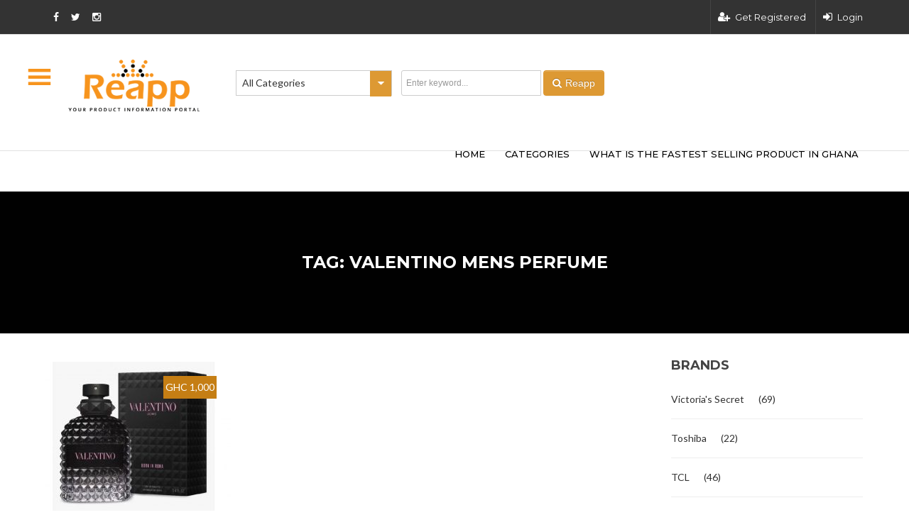

--- FILE ---
content_type: text/html; charset=UTF-8
request_url: https://reapp.com.gh/tag/valentino-mens-perfume/
body_size: 91154
content:
<!DOCTYPE html>
<!--[if IE 7]>
<html class="ie ie7" lang="en-US">
<![endif]-->
<!--[if IE 8]>
<html class="ie ie8" lang="en-US">
<![endif]-->
<!--[if !(IE 7) | !(IE 8)  ]><!-->
<html lang="en-US">
<!--<![endif]-->
<head>	
	<meta charset="UTF-8">
	<!--<meta name="viewport" content="user-scalable = yes"> -->
	<meta name="viewport" content="width=device-width, initial-scale=1.0">
	<title>valentino mens perfume Price In Ghana | Reapp.com.gh</title>
	<!-- Global site tag (gtag.js) - Google Analytics -->
<script async src="https://www.googletagmanager.com/gtag/js?id=UA-89553943-1"></script>
<script>  window.dataLayer = window.dataLayer || [];  function gtag(){dataLayer.push(arguments);}  gtag('js', new Date());
gtag('config', 'UA-89553943-1');</script>
<script async src="//pagead2.googlesyndication.com/pagead/js/adsbygoogle.js"></script>
 <script> (adsbygoogle = window.adsbygoogle || []).push({ google_ad_client: "ca-pub-5090017301797589", enable_page_level_ads: true }); </script>
	<!-- Google Tag Manager -->
	<script>(function(w,d,s,l,i){w[l]=w[l]||[];w[l].push({'gtm.start':new Date().getTime(),event:'gtm.js'});var f=d.getElementsByTagName(s)[0],j=d.createElement(s),dl=l!='dataLayer'?'&l='+l:'';j.async=true;j.src='https://www.googletagmanager.com/gtm.js?id='+i+dl;f.parentNode.insertBefore(j,f);})(window,document,'script','dataLayer','GTM-KLL63TK');</script><!-- End Google Tag Manager -->
	<link rel="profile" href="http://gmpg.org/xfn/11">
	<link rel="pingback" href="https://reapp.com.gh/xmlrpc.php">
		
		<link rel="shortcut icon" href="https://reapp.com.gh/wp-content/uploads/2017/07/logo-img1.png" type="image/x-icon" />
			<!--[if lt IE 9]>
	<script src="https://reapp.com.gh/wp-content/themes/classiads/js/html5.js"></script>
	<![endif]-->
	
	<script type="text/javascript">

	var _gaq = _gaq || [];
	_gaq.push(['_setAccount', '']);
	_gaq.push(['_setDomainName', 'none']);
	_gaq.push(['_setAllowLinker', true]);
	_gaq.push(['_trackPageview']);

	(function() {
		var ga = document.createElement('script'); ga.type = 'text/javascript'; ga.async = true;
		ga.src = ('https:' == document.location.protocol ? 'https://ssl' : 'http://www') + '.google-analytics.com/ga.js';
		var s = document.getElementsByTagName('script')[0]; s.parentNode.insertBefore(ga, s);
	})();

</script>

<meta name='robots' content='index, follow, max-image-preview:large, max-snippet:-1, max-video-preview:-1' />

	<!-- This site is optimized with the Yoast SEO plugin v18.8 - https://yoast.com/wordpress/plugins/seo/ -->
	<meta name="description" content="Reapp Ghana is the best online shopping website in Ghana. Find valentino mens perfume price in Ghana now! Buy valentino mens perfume for sale in Ghana now!" />
	<link rel="canonical" href="https://reapp.com.gh/tag/valentino-mens-perfume/" />
	<meta property="og:locale" content="en_US" />
	<meta property="og:type" content="article" />
	<meta property="og:title" content="valentino mens perfume Price In Ghana | Reapp.com.gh" />
	<meta property="og:description" content="Reapp Ghana is the best online shopping website in Ghana. Find valentino mens perfume price in Ghana now! Buy valentino mens perfume for sale in Ghana now!" />
	<meta property="og:url" content="https://reapp.com.gh/tag/valentino-mens-perfume/" />
	<meta property="og:site_name" content="Reapp.com.gh" />
	<meta name="twitter:card" content="summary" />
	<meta name="twitter:site" content="@reappghana" />
	<script type="application/ld+json" class="yoast-schema-graph">{"@context":"https://schema.org","@graph":[{"@type":"Organization","@id":"https://reapp.com.gh/#organization","name":"Reapp.com.gh","url":"https://reapp.com.gh/","sameAs":["https://www.facebook.com/Reappghana/","https://www.instagram.com/reappghana/","https://twitter.com/reappghana"],"logo":{"@type":"ImageObject","inLanguage":"en-US","@id":"https://reapp.com.gh/#/schema/logo/image/","url":"https://reapp.com.gh/wp-content/uploads/2022/10/KvxXByh1_400x400.jpg","contentUrl":"https://reapp.com.gh/wp-content/uploads/2022/10/KvxXByh1_400x400.jpg","width":400,"height":400,"caption":"Reapp.com.gh"},"image":{"@id":"https://reapp.com.gh/#/schema/logo/image/"}},{"@type":"WebSite","@id":"https://reapp.com.gh/#website","url":"https://reapp.com.gh/","name":"Reapp.com.gh","description":"Find the shop selling the product you desire!","publisher":{"@id":"https://reapp.com.gh/#organization"},"potentialAction":[{"@type":"SearchAction","target":{"@type":"EntryPoint","urlTemplate":"https://reapp.com.gh/?s={search_term_string}"},"query-input":"required name=search_term_string"}],"inLanguage":"en-US"},{"@type":"CollectionPage","@id":"https://reapp.com.gh/tag/valentino-mens-perfume/#webpage","url":"https://reapp.com.gh/tag/valentino-mens-perfume/","name":"valentino mens perfume Price In Ghana | Reapp.com.gh","isPartOf":{"@id":"https://reapp.com.gh/#website"},"description":"Reapp Ghana is the best online shopping website in Ghana. Find valentino mens perfume price in Ghana now! Buy valentino mens perfume for sale in Ghana now!","breadcrumb":{"@id":"https://reapp.com.gh/tag/valentino-mens-perfume/#breadcrumb"},"inLanguage":"en-US","potentialAction":[{"@type":"ReadAction","target":["https://reapp.com.gh/tag/valentino-mens-perfume/"]}]},{"@type":"BreadcrumbList","@id":"https://reapp.com.gh/tag/valentino-mens-perfume/#breadcrumb","itemListElement":[{"@type":"ListItem","position":1,"name":"Home","item":"https://reapp.com.gh/"},{"@type":"ListItem","position":2,"name":"valentino mens perfume"}]}]}</script>
	<!-- / Yoast SEO plugin. -->


<link rel='dns-prefetch' href='//maps.googleapis.com' />
<link rel='dns-prefetch' href='//ajax.googleapis.com' />
<link rel='dns-prefetch' href='//platform.twitter.com' />
<link rel='dns-prefetch' href='//maxcdn.bootstrapcdn.com' />
<link rel='dns-prefetch' href='//fonts.googleapis.com' />
<link rel='dns-prefetch' href='//netdna.bootstrapcdn.com' />
<link rel='dns-prefetch' href='//s.w.org' />
<link rel="alternate" type="application/rss+xml" title="Reapp.com.gh &raquo; Feed" href="https://reapp.com.gh/feed/" />
<link rel="alternate" type="application/rss+xml" title="Reapp.com.gh &raquo; Comments Feed" href="https://reapp.com.gh/comments/feed/" />
<link rel="alternate" type="application/rss+xml" title="Reapp.com.gh &raquo; valentino mens perfume Tag Feed" href="https://reapp.com.gh/tag/valentino-mens-perfume/feed/" />
<script type="text/javascript">
window._wpemojiSettings = {"baseUrl":"https:\/\/s.w.org\/images\/core\/emoji\/13.1.0\/72x72\/","ext":".png","svgUrl":"https:\/\/s.w.org\/images\/core\/emoji\/13.1.0\/svg\/","svgExt":".svg","source":{"concatemoji":"https:\/\/reapp.com.gh\/wp-includes\/js\/wp-emoji-release.min.js?ver=5.9.3"}};
/*! This file is auto-generated */
!function(e,a,t){var n,r,o,i=a.createElement("canvas"),p=i.getContext&&i.getContext("2d");function s(e,t){var a=String.fromCharCode;p.clearRect(0,0,i.width,i.height),p.fillText(a.apply(this,e),0,0);e=i.toDataURL();return p.clearRect(0,0,i.width,i.height),p.fillText(a.apply(this,t),0,0),e===i.toDataURL()}function c(e){var t=a.createElement("script");t.src=e,t.defer=t.type="text/javascript",a.getElementsByTagName("head")[0].appendChild(t)}for(o=Array("flag","emoji"),t.supports={everything:!0,everythingExceptFlag:!0},r=0;r<o.length;r++)t.supports[o[r]]=function(e){if(!p||!p.fillText)return!1;switch(p.textBaseline="top",p.font="600 32px Arial",e){case"flag":return s([127987,65039,8205,9895,65039],[127987,65039,8203,9895,65039])?!1:!s([55356,56826,55356,56819],[55356,56826,8203,55356,56819])&&!s([55356,57332,56128,56423,56128,56418,56128,56421,56128,56430,56128,56423,56128,56447],[55356,57332,8203,56128,56423,8203,56128,56418,8203,56128,56421,8203,56128,56430,8203,56128,56423,8203,56128,56447]);case"emoji":return!s([10084,65039,8205,55357,56613],[10084,65039,8203,55357,56613])}return!1}(o[r]),t.supports.everything=t.supports.everything&&t.supports[o[r]],"flag"!==o[r]&&(t.supports.everythingExceptFlag=t.supports.everythingExceptFlag&&t.supports[o[r]]);t.supports.everythingExceptFlag=t.supports.everythingExceptFlag&&!t.supports.flag,t.DOMReady=!1,t.readyCallback=function(){t.DOMReady=!0},t.supports.everything||(n=function(){t.readyCallback()},a.addEventListener?(a.addEventListener("DOMContentLoaded",n,!1),e.addEventListener("load",n,!1)):(e.attachEvent("onload",n),a.attachEvent("onreadystatechange",function(){"complete"===a.readyState&&t.readyCallback()})),(n=t.source||{}).concatemoji?c(n.concatemoji):n.wpemoji&&n.twemoji&&(c(n.twemoji),c(n.wpemoji)))}(window,document,window._wpemojiSettings);
</script>
<!-- reapp.com.gh is managing ads with Advanced Ads --><script id="reapp-ready">
			window.advanced_ads_ready=function(e,a){a=a||"complete";var d=function(e){return"interactive"===a?"loading"!==e:"complete"===e};d(document.readyState)?e():document.addEventListener("readystatechange",(function(a){d(a.target.readyState)&&e()}),{once:"interactive"===a})},window.advanced_ads_ready_queue=window.advanced_ads_ready_queue||[];		</script>
		<style type="text/css">
img.wp-smiley,
img.emoji {
	display: inline !important;
	border: none !important;
	box-shadow: none !important;
	height: 1em !important;
	width: 1em !important;
	margin: 0 0.07em !important;
	vertical-align: -0.1em !important;
	background: none !important;
	padding: 0 !important;
}
</style>
	<link rel='stylesheet' id='font-awesome.min-css'  href='https://maxcdn.bootstrapcdn.com/font-awesome/4.5.0/css/font-awesome.min.css?ver=5.9.3' type='text/css' media='all' />
<link rel='stylesheet' id='gd_mylist_asset-css'  href='https://reapp.com.gh/wp-content/plugins/gd-mylist/css/app.css?ver=5.9.3' type='text/css' media='all' />
<link rel='stylesheet' id='sbi_styles-css'  href='https://reapp.com.gh/wp-content/plugins/instagram-feed/css/sbi-styles.min.css?ver=6.1.2' type='text/css' media='all' />
<link rel='stylesheet' id='wp-block-library-css'  href='https://reapp.com.gh/wp-includes/css/dist/block-library/style.min.css?ver=5.9.3' type='text/css' media='all' />
<style id='global-styles-inline-css' type='text/css'>
body{--wp--preset--color--black: #000000;--wp--preset--color--cyan-bluish-gray: #abb8c3;--wp--preset--color--white: #ffffff;--wp--preset--color--pale-pink: #f78da7;--wp--preset--color--vivid-red: #cf2e2e;--wp--preset--color--luminous-vivid-orange: #ff6900;--wp--preset--color--luminous-vivid-amber: #fcb900;--wp--preset--color--light-green-cyan: #7bdcb5;--wp--preset--color--vivid-green-cyan: #00d084;--wp--preset--color--pale-cyan-blue: #8ed1fc;--wp--preset--color--vivid-cyan-blue: #0693e3;--wp--preset--color--vivid-purple: #9b51e0;--wp--preset--gradient--vivid-cyan-blue-to-vivid-purple: linear-gradient(135deg,rgba(6,147,227,1) 0%,rgb(155,81,224) 100%);--wp--preset--gradient--light-green-cyan-to-vivid-green-cyan: linear-gradient(135deg,rgb(122,220,180) 0%,rgb(0,208,130) 100%);--wp--preset--gradient--luminous-vivid-amber-to-luminous-vivid-orange: linear-gradient(135deg,rgba(252,185,0,1) 0%,rgba(255,105,0,1) 100%);--wp--preset--gradient--luminous-vivid-orange-to-vivid-red: linear-gradient(135deg,rgba(255,105,0,1) 0%,rgb(207,46,46) 100%);--wp--preset--gradient--very-light-gray-to-cyan-bluish-gray: linear-gradient(135deg,rgb(238,238,238) 0%,rgb(169,184,195) 100%);--wp--preset--gradient--cool-to-warm-spectrum: linear-gradient(135deg,rgb(74,234,220) 0%,rgb(151,120,209) 20%,rgb(207,42,186) 40%,rgb(238,44,130) 60%,rgb(251,105,98) 80%,rgb(254,248,76) 100%);--wp--preset--gradient--blush-light-purple: linear-gradient(135deg,rgb(255,206,236) 0%,rgb(152,150,240) 100%);--wp--preset--gradient--blush-bordeaux: linear-gradient(135deg,rgb(254,205,165) 0%,rgb(254,45,45) 50%,rgb(107,0,62) 100%);--wp--preset--gradient--luminous-dusk: linear-gradient(135deg,rgb(255,203,112) 0%,rgb(199,81,192) 50%,rgb(65,88,208) 100%);--wp--preset--gradient--pale-ocean: linear-gradient(135deg,rgb(255,245,203) 0%,rgb(182,227,212) 50%,rgb(51,167,181) 100%);--wp--preset--gradient--electric-grass: linear-gradient(135deg,rgb(202,248,128) 0%,rgb(113,206,126) 100%);--wp--preset--gradient--midnight: linear-gradient(135deg,rgb(2,3,129) 0%,rgb(40,116,252) 100%);--wp--preset--duotone--dark-grayscale: url('#wp-duotone-dark-grayscale');--wp--preset--duotone--grayscale: url('#wp-duotone-grayscale');--wp--preset--duotone--purple-yellow: url('#wp-duotone-purple-yellow');--wp--preset--duotone--blue-red: url('#wp-duotone-blue-red');--wp--preset--duotone--midnight: url('#wp-duotone-midnight');--wp--preset--duotone--magenta-yellow: url('#wp-duotone-magenta-yellow');--wp--preset--duotone--purple-green: url('#wp-duotone-purple-green');--wp--preset--duotone--blue-orange: url('#wp-duotone-blue-orange');--wp--preset--font-size--small: 13px;--wp--preset--font-size--medium: 20px;--wp--preset--font-size--large: 36px;--wp--preset--font-size--x-large: 42px;}.has-black-color{color: var(--wp--preset--color--black) !important;}.has-cyan-bluish-gray-color{color: var(--wp--preset--color--cyan-bluish-gray) !important;}.has-white-color{color: var(--wp--preset--color--white) !important;}.has-pale-pink-color{color: var(--wp--preset--color--pale-pink) !important;}.has-vivid-red-color{color: var(--wp--preset--color--vivid-red) !important;}.has-luminous-vivid-orange-color{color: var(--wp--preset--color--luminous-vivid-orange) !important;}.has-luminous-vivid-amber-color{color: var(--wp--preset--color--luminous-vivid-amber) !important;}.has-light-green-cyan-color{color: var(--wp--preset--color--light-green-cyan) !important;}.has-vivid-green-cyan-color{color: var(--wp--preset--color--vivid-green-cyan) !important;}.has-pale-cyan-blue-color{color: var(--wp--preset--color--pale-cyan-blue) !important;}.has-vivid-cyan-blue-color{color: var(--wp--preset--color--vivid-cyan-blue) !important;}.has-vivid-purple-color{color: var(--wp--preset--color--vivid-purple) !important;}.has-black-background-color{background-color: var(--wp--preset--color--black) !important;}.has-cyan-bluish-gray-background-color{background-color: var(--wp--preset--color--cyan-bluish-gray) !important;}.has-white-background-color{background-color: var(--wp--preset--color--white) !important;}.has-pale-pink-background-color{background-color: var(--wp--preset--color--pale-pink) !important;}.has-vivid-red-background-color{background-color: var(--wp--preset--color--vivid-red) !important;}.has-luminous-vivid-orange-background-color{background-color: var(--wp--preset--color--luminous-vivid-orange) !important;}.has-luminous-vivid-amber-background-color{background-color: var(--wp--preset--color--luminous-vivid-amber) !important;}.has-light-green-cyan-background-color{background-color: var(--wp--preset--color--light-green-cyan) !important;}.has-vivid-green-cyan-background-color{background-color: var(--wp--preset--color--vivid-green-cyan) !important;}.has-pale-cyan-blue-background-color{background-color: var(--wp--preset--color--pale-cyan-blue) !important;}.has-vivid-cyan-blue-background-color{background-color: var(--wp--preset--color--vivid-cyan-blue) !important;}.has-vivid-purple-background-color{background-color: var(--wp--preset--color--vivid-purple) !important;}.has-black-border-color{border-color: var(--wp--preset--color--black) !important;}.has-cyan-bluish-gray-border-color{border-color: var(--wp--preset--color--cyan-bluish-gray) !important;}.has-white-border-color{border-color: var(--wp--preset--color--white) !important;}.has-pale-pink-border-color{border-color: var(--wp--preset--color--pale-pink) !important;}.has-vivid-red-border-color{border-color: var(--wp--preset--color--vivid-red) !important;}.has-luminous-vivid-orange-border-color{border-color: var(--wp--preset--color--luminous-vivid-orange) !important;}.has-luminous-vivid-amber-border-color{border-color: var(--wp--preset--color--luminous-vivid-amber) !important;}.has-light-green-cyan-border-color{border-color: var(--wp--preset--color--light-green-cyan) !important;}.has-vivid-green-cyan-border-color{border-color: var(--wp--preset--color--vivid-green-cyan) !important;}.has-pale-cyan-blue-border-color{border-color: var(--wp--preset--color--pale-cyan-blue) !important;}.has-vivid-cyan-blue-border-color{border-color: var(--wp--preset--color--vivid-cyan-blue) !important;}.has-vivid-purple-border-color{border-color: var(--wp--preset--color--vivid-purple) !important;}.has-vivid-cyan-blue-to-vivid-purple-gradient-background{background: var(--wp--preset--gradient--vivid-cyan-blue-to-vivid-purple) !important;}.has-light-green-cyan-to-vivid-green-cyan-gradient-background{background: var(--wp--preset--gradient--light-green-cyan-to-vivid-green-cyan) !important;}.has-luminous-vivid-amber-to-luminous-vivid-orange-gradient-background{background: var(--wp--preset--gradient--luminous-vivid-amber-to-luminous-vivid-orange) !important;}.has-luminous-vivid-orange-to-vivid-red-gradient-background{background: var(--wp--preset--gradient--luminous-vivid-orange-to-vivid-red) !important;}.has-very-light-gray-to-cyan-bluish-gray-gradient-background{background: var(--wp--preset--gradient--very-light-gray-to-cyan-bluish-gray) !important;}.has-cool-to-warm-spectrum-gradient-background{background: var(--wp--preset--gradient--cool-to-warm-spectrum) !important;}.has-blush-light-purple-gradient-background{background: var(--wp--preset--gradient--blush-light-purple) !important;}.has-blush-bordeaux-gradient-background{background: var(--wp--preset--gradient--blush-bordeaux) !important;}.has-luminous-dusk-gradient-background{background: var(--wp--preset--gradient--luminous-dusk) !important;}.has-pale-ocean-gradient-background{background: var(--wp--preset--gradient--pale-ocean) !important;}.has-electric-grass-gradient-background{background: var(--wp--preset--gradient--electric-grass) !important;}.has-midnight-gradient-background{background: var(--wp--preset--gradient--midnight) !important;}.has-small-font-size{font-size: var(--wp--preset--font-size--small) !important;}.has-medium-font-size{font-size: var(--wp--preset--font-size--medium) !important;}.has-large-font-size{font-size: var(--wp--preset--font-size--large) !important;}.has-x-large-font-size{font-size: var(--wp--preset--font-size--x-large) !important;}
</style>
<link rel='stylesheet' id='layerslider-css'  href='https://reapp.com.gh/wp-content/plugins/LayerSlider/static/css/layerslider.css?ver=5.3.2' type='text/css' media='all' />
<link rel='stylesheet' id='ls-google-fonts-css'  href='https://fonts.googleapis.com/css?family=Lato:100,300,regular,700,900%7COpen+Sans:300%7CIndie+Flower:regular%7COswald:300,regular,700&#038;subset=latin%2Clatin-ext' type='text/css' media='all' />
<link rel='stylesheet' id='contact-form-7-css'  href='https://reapp.com.gh/wp-content/plugins/contact-form-7/includes/css/styles.css?ver=5.5.6' type='text/css' media='all' />
<link rel='stylesheet' id='crp-style-rounded-thumbs-css'  href='https://reapp.com.gh/wp-content/plugins/contextual-related-posts/css/rounded-thumbs.min.css?ver=3.3.3' type='text/css' media='all' />
<style id='crp-style-rounded-thumbs-inline-css' type='text/css'>

			.crp_related.crp-rounded-thumbs a {
			  width: 150px;
			  height: 150px;
			  text-decoration: none;
			}
			.crp_related.crp-rounded-thumbs img {
			  max-width: 150px;
			  margin: auto;
			}
			.crp_related.crp-rounded-thumbs .crp_title {
			  width: 100%;
			}
			
</style>
<link rel='stylesheet' id='dashicons-css'  href='https://reapp.com.gh/wp-includes/css/dashicons.min.css?ver=5.9.3' type='text/css' media='all' />
<link rel='stylesheet' id='parent-style-css'  href='https://reapp.com.gh/wp-content/themes/classiads/style.css?ver=5.9.3' type='text/css' media='all' />
<link rel='stylesheet' id='child-style-css'  href='https://reapp.com.gh/wp-content/themes/classiads-child/style.css?ver=5.9.3' type='text/css' media='all' />
<link rel='stylesheet' id='buttons-css'  href='https://reapp.com.gh/wp-includes/css/buttons.min.css?ver=5.9.3' type='text/css' media='all' />
<link rel='stylesheet' id='mediaelement-css'  href='https://reapp.com.gh/wp-includes/js/mediaelement/mediaelementplayer-legacy.min.css?ver=4.2.16' type='text/css' media='all' />
<link rel='stylesheet' id='wp-mediaelement-css'  href='https://reapp.com.gh/wp-includes/js/mediaelement/wp-mediaelement.min.css?ver=5.9.3' type='text/css' media='all' />
<link rel='stylesheet' id='media-views-css'  href='https://reapp.com.gh/wp-includes/css/media-views.min.css?ver=5.9.3' type='text/css' media='all' />
<link rel='stylesheet' id='imgareaselect-css'  href='https://reapp.com.gh/wp-includes/js/imgareaselect/imgareaselect.css?ver=0.9.8' type='text/css' media='all' />
<link rel='stylesheet' id='classiads-fonts-css'  href='//fonts.googleapis.com/css?family=Montserrat%3A400%2C700%2C400italic%2C700italic%257CLato%3A400%2C700%2C900italic&#038;subset=latin%2Clatin-ext' type='text/css' media='all' />
<link rel='stylesheet' id='genericons-css'  href='https://reapp.com.gh/wp-content/themes/classiads/fonts/genericons.css?ver=2.09' type='text/css' media='all' />
<link rel='stylesheet' id='classiads-style-css'  href='https://reapp.com.gh/wp-content/themes/classiads-child/style.css?ver=2014-07-18' type='text/css' media='all' />
<!--[if lt IE 9]>
<link rel='stylesheet' id='classiads-ie-css'  href='https://reapp.com.gh/wp-content/themes/classiads/css/ie.css?ver=2013-11-08' type='text/css' media='all' />
<![endif]-->
<link rel='stylesheet' id='boostrat-style-css'  href='https://reapp.com.gh/wp-content/themes/classiads/css/bootstrap.css?ver=2.3.2' type='text/css' media='all' />
<link rel='stylesheet' id='awesomefont-style-css'  href='https://netdna.bootstrapcdn.com/font-awesome/4.3.0/css/font-awesome.css?ver=4.0.3' type='text/css' media='all' />
<link rel='stylesheet' id='boostrat-chosen-css'  href='https://reapp.com.gh/wp-content/themes/classiads/css/chosen.min.css?ver=1' type='text/css' media='all' />
<link rel='stylesheet' id='bxslider-style-css'  href='https://reapp.com.gh/wp-content/themes/classiads/css/jquery.bxslider.css?ver=1' type='text/css' media='all' />
<link rel='stylesheet' id='main-style-custom-css'  href='https://reapp.com.gh/wp-content/themes/classiads/css/custom.css?ver=1' type='text/css' media='all' />
<link rel='stylesheet' id='main-horizental-css'  href='https://reapp.com.gh/wp-content/themes/classiads/css/horizontal.css?ver=1' type='text/css' media='all' />
<link rel='stylesheet' id='main-fancybox-css'  href='https://reapp.com.gh/wp-content/themes/classiads/css/fancybox.css?ver=1' type='text/css' media='all' />
<link rel='stylesheet' id='boostrat-style-responsive-css'  href='https://reapp.com.gh/wp-content/themes/classiads/css/bootstrap-responsive.css?ver=2.3.2' type='text/css' media='all' />
<link rel='stylesheet' id='rich-reviews-css'  href='https://reapp.com.gh/wp-content/plugins/rich-reviews/css/rich-reviews.css?ver=5.9.3' type='text/css' media='all' />
<link rel='stylesheet' id='redux-google-fonts-redux_demo-css'  href='https://fonts.googleapis.com/css?family=Roboto+Slab%3A700%7CMontserrat%3A700%7CRaleway%3A700%7CRoboto%3A300%7CLato&#038;subset=latin&#038;ver=1743592706' type='text/css' media='all' />
<script type="text/javascript">
            window._nslDOMReady = function (callback) {
                if ( document.readyState === "complete" || document.readyState === "interactive" ) {
                    callback();
                } else {
                    document.addEventListener( "DOMContentLoaded", callback );
                }
            };
            </script><script type='text/javascript' src='https://reapp.com.gh/wp-content/plugins/enable-jquery-migrate-helper/js/jquery/jquery-1.12.4-wp.js?ver=1.12.4-wp' id='jquery-core-js'></script>
<script type='text/javascript' src='https://reapp.com.gh/wp-content/plugins/enable-jquery-migrate-helper/js/jquery-migrate/jquery-migrate-1.4.1-wp.js?ver=1.4.1-wp' id='jquery-migrate-js'></script>
<script type='text/javascript' id='gd_mylist_script-js-extra'>
/* <![CDATA[ */
var gdMyListAjax = {"ajaxurl":"https:\/\/reapp.com.gh\/wp-admin\/admin-ajax.php","chunckLoading":"https:\/\/reapp.com.gh\/wp-content\/plugins\/gd-mylist\/template\/chunck-loading.php?locale=en_US","chunckBtnLogin":"https:\/\/reapp.com.gh\/wp-content\/plugins\/gd-mylist\/template\/btn-login.php?locale=en_US","chunckBtnAdd":"https:\/\/reapp.com.gh\/wp-content\/plugins\/gd-mylist\/template\/chunck-add.php?locale=en_US","chunckBtnRemove":"https:\/\/reapp.com.gh\/wp-content\/plugins\/gd-mylist\/template\/chunck-remove.php?locale=en_US"};
/* ]]> */
</script>
<script type='text/javascript' src='https://reapp.com.gh/wp-content/plugins/gd-mylist/js/gd-script.js?ver=5.9.3' id='gd_mylist_script-js'></script>
<script type='text/javascript' src='https://reapp.com.gh/wp-content/plugins/LayerSlider/static/js/greensock.js?ver=1.11.8' id='greensock-js'></script>
<script type='text/javascript' src='https://reapp.com.gh/wp-content/plugins/LayerSlider/static/js/layerslider.kreaturamedia.jquery.js?ver=5.3.2' id='layerslider-js'></script>
<script type='text/javascript' src='https://reapp.com.gh/wp-content/plugins/LayerSlider/static/js/layerslider.transitions.js?ver=5.3.2' id='layerslider-transitions-js'></script>
<script type='text/javascript' src='https://reapp.com.gh/wp-content/themes/classiads-child/js/jquery.validate.js?ver=5.9.3' id='custom-script-js'></script>
<script type='text/javascript' id='utils-js-extra'>
/* <![CDATA[ */
var userSettings = {"url":"\/","uid":"0","time":"1768547682","secure":"1"};
/* ]]> */
</script>
<script type='text/javascript' src='https://reapp.com.gh/wp-includes/js/utils.min.js?ver=5.9.3' id='utils-js'></script>
<script type='text/javascript' src='https://reapp.com.gh/wp-includes/js/plupload/moxie.min.js?ver=1.3.5' id='moxiejs-js'></script>
<script type='text/javascript' src='https://reapp.com.gh/wp-includes/js/plupload/plupload.min.js?ver=2.1.9' id='plupload-js'></script>
<!--[if lt IE 8]>
<script type='text/javascript' src='https://reapp.com.gh/wp-includes/js/json2.min.js?ver=2015-05-03' id='json2-js'></script>
<![endif]-->
<script type='text/javascript' src='https://reapp.com.gh/wp-content/themes/classiads/js/horizental/sly.js?ver=2014-07-18' id='classiads-horizental-js'></script>
<script type='text/javascript' src='https://reapp.com.gh/wp-content/themes/classiads/js/horizental/horizontal.js?ver=2014-07-18' id='classiads-horizentals-js'></script>
<script type='text/javascript' src='https://reapp.com.gh/wp-content/themes/classiads/js/fancybox.pack.js?ver=2014-07-18' id='classiads-fancybox-js'></script>
<script type='text/javascript' src='https://reapp.com.gh/wp-content/themes/classiads/js/fitvids.js?ver=2014-07-18' id='classiads-fitvids-js'></script>
<script type='text/javascript' id='rich-reviews-js-extra'>
/* <![CDATA[ */
var php_vars = {"excerpt_length":"150","maybe_some_other_stuff":"Probably Not"};
var translation = {"read_more":"Read More","less":"Less"};
/* ]]> */
</script>
<script type='text/javascript' src='https://reapp.com.gh/wp-content/plugins/rich-reviews/js/rich-reviews.js?ver=5.9.3' id='rich-reviews-js'></script>
<link rel="https://api.w.org/" href="https://reapp.com.gh/wp-json/" /><link rel="alternate" type="application/json" href="https://reapp.com.gh/wp-json/wp/v2/tags/93081" /><link rel="EditURI" type="application/rsd+xml" title="RSD" href="https://reapp.com.gh/xmlrpc.php?rsd" />
<link rel="wlwmanifest" type="application/wlwmanifest+xml" href="https://reapp.com.gh/wp-includes/wlwmanifest.xml" /> 
<meta name="generator" content="WordPress 5.9.3" />
<!-- start Simple Custom CSS and JS -->
<style type="text/css">
/* Add your CSS code here.

For example:
.example {
    color: red;
}

For brushing up on your CSS knowledge, check out http://www.w3schools.com/css/css_syntax.asp

End of comment */ 
@media(max-width:480px){
	
	
	
}
@media screen and (max-width: 450px) {
a {
font-size: 16px;
}
	.single-slider li.active a.fancybox {
    height: 210px;
}
body.single .ad-title h1 {
    font-size: 14px !important;
    line-height: 20px;
}
h2.custom-info-title {
    font-size: 16px !important;
    line-height: 20px;
}
.author-profile-ad-details a.button-ag {
    font-size: 11px!important;
    padding: 10px 15px;
	}
.detail-cat a {
    font-size: 17px;
    line-height: 20px;
}
.single-description {
    padding: 20px 15px 20px;
}
.single-description.detail-page-description .description-title {
    font-size: 16px !important;
    margin-bottom: 5px;
}
.single-description.detail-page-description p {
    font-size: 13px !important;
    line-height: 20px;
}
.ads-tags {
    padding-top: 10px;
}
	.ads-tags i, .ads-tags a {
		line-height: 30px;
	}
	.span9.first.custom-span h3 {
    font-size: 16px;
    line-height: 20px;
}
	.cat-title h4{
		color:#000;
		font-weight: 500;
	}
	.category-content li a{
		color:#000;
		font-weight: 500;
	}
	.category-content li span
	{
		color:#000;
		font-weight: 500;
	}
	.category-btn a{
		color:#000;
		font-weight: 500;
	}
	.cat-widget-content ul li a
	{
		color:#000;
		font-weight: 500;
	}
	.author-profile-ad-details a.button-ag.large{
		font-size: 18px;
		color:#000;
		font-weight: 500;
	}
	.single-description.detail-page-description p{
		font-size: 15px;
		color:#000;
		font-weight: 500;
	}
	.ads-tags a{
		font-size: 16px;
		color:#000;
		font-weight: 500;
	}
	
}
.sp-testimonial-section .testimonial-free
{
	margin:0 !important;
}
img {
max-width: 100%;
display: block;
}
.listing-ads .read-more-btn-inner a{
	color:#000;
		font-weight: 500;
	font-size: 18px;
}

.log-forms #edit-submit{
	color:#000;
		font-weight: 500;
	font-size: 18px;
}
a.register-social-button-facebook
{
	color:#fff;
	font-weight: 500;
	font-size: 18px;
}
#edit-profile .enter_cap_lv{
	font-weight: 500;
	font-size: 18px !important;	
}
#edit-profile .enter_cap_fv{
	font-weight: 500;
	font-size: 18px !important;	
}
.log-forms span.help-text{
	color:#000;
		font-weight: 500;
	font-size: 18px;
}
#navbar .main_menu ul li a{
	color:#000;
		font-weight: 500;
	font-size: 18px;
}</style>
<!-- end Simple Custom CSS and JS -->
<!-- start Simple Custom CSS and JS -->
<style type="text/css">
@media only screen and (max-width: 480px){
.menutrigger {
     display: block !important; 
}
#navbar a.logo.pull-left.logo_change{
    width: 145px !important;
    height: 78px !important;
}
}
</style>
<!-- end Simple Custom CSS and JS -->
<!-- start Simple Custom CSS and JS -->
<script type="text/javascript">
  window.dataLayer = window.dataLayer || [];
  function gtag(){dataLayer.push(arguments);}
  gtag('js', new Date());
  gtag('config', 'G-9GBRX4JZ27');
</script>
<!-- end Simple Custom CSS and JS -->
<!-- start Simple Custom CSS and JS -->
<!-- Google tag (gtag.js) -->
<script async src="https://www.googletagmanager.com/gtag/js?id=G-9GBRX4JZ27"></script>
<!-- end Simple Custom CSS and JS -->
<!-- start Simple Custom CSS and JS -->
<!--<script type="application/ld+json">
{
  "@context": "https://schema.org/",
  "@type": "Organization",
  "name": "Mk Penis Enlargement Oil ii",
  "aggregateRating": {
    "@type": "AggregateRating",
    "ratingValue": "1",
    "bestRating": "5",
    "ratingCount": "1"
  },
  "reviews": [
    {
      "@type": "Review",
      "author": {
        "@type": "Person",
        "name": "suriya"
      }
    }
  ]
}
</script>--><!-- end Simple Custom CSS and JS -->
<meta http-equiv="Content-Security-Policy" content="upgrade-insecure-requests" />
<link href="https://fonts.googleapis.com/css2?family=Montserrat:wght@100;200;300;400;500;600;700;800;900&display=swap" rel="stylesheet">
<style>
@media only screen (max-width:768px){
.adsbygoogle{
height:67px !important;
}
}
</style>
<script type="application/ld+json">
{
"@context": [
"http://schema.org",
{ "@language": "en-GH" }
],
"@type": "Localbusiness",
"address":
[
{
"@type": "PostalAddress",
"addressCountry": "Ghana"
}
],
"description": "Reapp ICT Enterprise is the best Online Shopping website in Ghana. We fuse brick-and-mortar retail with e-commerce so you can have the best of both worlds when Online Shopping in Ghana",
"name": "Reapp ICT Enterprise",
"url": "https://reapp.com.gh",
"logo": "https://reapp.com.gh/wp-content/uploads/2017/07/logo-img1.png",
"image": "https://reapp.com.gh/wp-content/uploads/bfi_thumb/1659892510-pmq53ibm8j3kuqxkrqoq2rhbz4490wxpizd7umvcww.png",
"telephone": "+233546090864",
"email": "support@reapp.com.gh",
"priceRange": "$$",
"founder": "",
"currenciesAccepted": "",
"paymentAccepted":"",
"@id": "",  
"geo": [{
"@type": "GeoCoordinates",
"latitude": "8.0300284",
"longitude": "-1.0800271"
}],  
"openingHoursSpecification": [{
"@type": "OpeningHoursSpecification",
"dayOfWeek": ["Monday", "Tuesday", "Wednesday", "Thursday", "Friday"],
"opens": "09:00",
"closes": "17:00"
}],  
"hasMap": "",
"sameAs": [
"https://www.facebook.com/Reappghana",
"https://twitter.com/reappghana",
"https://www.instagram.com/reappghana"
]
}
</script>
<script type="application/ld+json">
{
  "@context": "http://schema.org",
  "@type": "Place",
  "geo": {
    "@type": "GeoCoordinates",
    "latitude": "8.0300284",
    "longitude": "-1.0800271"
  },
  "name": "Reapp ICT Enterprise"
}
</script><style type="text/css">		.ad-title{
			background:url(https://reapp.com.gh/wp-content/uploads/2025/04/fdk.jpg) #f8f8f8;
		}
		h3,.detail-cat a,.text-up-line { color: #444444; } a, #navbar .main_menu .menu li.current_page_item .sub-menu a:hover, #navbar .main_menu .menu li.current_page_item .children a:hover, #navbar .main_menu .menu li.current-menu-item  .children a:hover, .main_menu ul li ul.children li a:hover, .main_menu ul li ul.sub-menu li a:hover, .main_menu ul li ul.children li.current_page_item a, .main_menu ul li ul.children li.current-menu-item a, .main_menu .menu li.current_page_item .sub-menu a:hover, .main_menu .menu li.current-menu-item  .sub-menu a:hover, .main_menu .menu li.current_page_item .children a:hover, .main_menu .menu li.current-menu-item  .children a:hover, ul.custom-tabs li a.current, h4.trigger:hover, h4.trigger.active:hover, h4.trigger.active,#navbar .main_menu .menu li .sub-menu li.current_page_item a, #navbar .main_menu .menu li .children li.current_page_item a, #navbar .main_menu .menu li .children li.current_page_item a:hover, #navbar .main_menu .menu li .children li .current-menu-item a:hover,.callout-section-version-2 .callout .more-btn-inner a span { color: #666666; } .quicktabs-tabs .grid-feat-ad-style a:hover, .quicktabs-tabs .list-feat-ad-style a:hover, .quicktabs-tabs .grid-feat-ad-style a.current, .quicktabs-tabs .list-feat-ad-style a.current { background-color: #666666; } .woocommerce ul.products li.product a:hover img, .woocommerce-page ul.products li.product a:hover img, .woocommerce #content div.product div.images a:hover img, .woocommerce div.product div.images a:hover img, .woocommerce-page #content div.product div.images a:hover img, .woocommerce-page div.product div.images a:hover img { border: 5px solid #666666; } #contact-form #contactName:focus, #contact-form #author:focus, #contact-form #email:focus, #contact-form #url:focus, #contact-form #subject:focus, #contact-form #commentsText:focus, #contact-form #humanTest:focus { border: 1px solid #666666; } .my-ad-details span a:hover,.my-ad-details span.my-ad-a:hover i,.my-ad-details a.my-ad-title:hover,.my-ad-details span a:hover,.main_menu > ul > li.current-menu-item > a,body.category .custom-widget .cat-widget-content li:hover span,body.category .custom-widget .cat-widget-content ul li:hover a,.custom-cat-widget .custom-widget .cat-widget-content li:hover span,.custom-cat-widget .custom-widget .cat-widget-content ul li:hover a,.marker-info-price,.site-info a,.ads-tags a:hover,.category-content li:hover a,.categories-homepage-vr-2 .category-content ul li a.view-all,.category-content li:hover span,.geo-location-button .on .fa, .geo-location-button .fa:hover,footer .jw-twitter li a,.publish-ad-button.login-page p a, a:hover, a:active, .main_menu > ul >  li:hover > a, .main_menu .menu li.current_page_item > a, .main_menu .menu li.current-menu-item > a, .main_menu ul li ul.children li:hover a, .main_menu ul li ul.sub-menu li:hover a,.text-bt-line,.plan-vr-3.single-plan #submit-plan,.color-default p:last-word,.plan-vr-3.single-plan #submit-plan,.menu-vr-5 a:active,.menu-vr-5 a:hover,.menu-vr-5 a:focusa { color: #dd9933 ; } .cat-widget-content ul li .widget-ad-list-content a:hover,.input-submit:hover,#register-login-block-top ul li a:hover i,.header-v3 .login-register > a:hover i,#top-menu-block.header-v2 #register-login-block-top ul li a:hover,#top-menu-block.header-v2 #register-login-block-top ul li a:hover i,.top-social  i:hover,.author-details a,.author-meta a,#ad-address span .fa,.single-share a i:hover,.ad-box:hover .post-title-cat a,.callout-desc p span,section#locations .location a:hover,section#locations .location a:hover i,.ad-title a:hover,.top-email,.custom-cat-widget .custom-widget .cat-widget-content ul li:hover i,footer .block-content .menu-footer-container ul li a:hover, #register-login-block-top li a:hover,body.category .custom-widget .cat-widget-content li:hover .category-icon-box i,.search-bar-version3 .geo-location-button .off .fa,#ads-homepage.grid-vr-3  ul.tabs li a:hover,#ads-homepage.grid-vr-3  ul.tabs li a.current,#ads-homepage.listing-ads-vr-2  ul.tabs li a:hover,#ads-homepage.listing-ads-vr-2  ul.tabs li a.current,#ads-homepage.grid-vr-3  .view-types li.activate a i,#ads-homepage.grid-vr-3 .post-title-cat .post-title a.feat-category,.categories-homepage-vr-3 .category-title-v3 a h4:hover,.section-header-style-2  .main-title-bottom-icon i, footer .block-title,.search-bar-version2 .geo-location-button .on .fa,.site-info a,.header-v4 .header-contact-info .header-top-call .contact-text .text-bt-line,.header-v4 .header-contact-info .header-top-email .contact-text .text-bt-line,.categories-homepage-vr-2 .category-content ul li a.view-all,.categories-homepage-vr-2 .category-content ul li a:hover,.header-v5 .main_menu a:hover,.search-bar-version3 #advanced-search-widget-version2 .views-exposed-widget .btn-primary:hover,.search-bar-version3 #advanced-search-widget-version2 .views-exposed-widget .btn-primary:hover i,.menu-vr-5 li a:active,.menu-vr-5 li a:hover,.menu-vr-5 li a:focus,#ads-homepage.listing-ads-vr-2  .view-types li.activate a i,.comments-header h3,.comment-reply a:hover,
		.single-description p a:hover,footer .jw-twitter ul li span a,.menu-vr-6.main_menu .menu li > a:hover,
		.menu-vr-6.main_menu ul li:hover > a,.banner-cat-list li a span,.banner-cat-list li a span i,.menu-vr-6.main_menu .menu li.current-menu-item > a,.menu-vr-5.main_menu .menu li.current_page_item > a{ color: #dd9933 !important; } .page-template-template-profile-php .my-ad-box .my-ad-a:hover,.menu-v4,.header-top-bar,.header-v4 .header-contact-info .icon-head i,.widget-social a i:hover,.popular-title,.single-plan #submit-plan:hover,.plan-vr-3.single-plan.span4:hover #submit-plan,.plans .plan-vr-3.single-plan.span4:nth-child(2) #submit-plan,#ads-homepage ul.tabs li a:hover, #ads-homepage ul.tabs li a.current,.category-box:hover .category-btn,.ad-box .add-price,.featured-slider-2 .ad-box .add-price span,#ads-homepage.grid-vr-3  .ad-box .add-price span,.ui-slider-horizontal .ui-slider-handle,.ui-slider-horizontal .ui-slider-range-min,.search-your-keyword-txt label,.search-bar-version2 #advanced-search-widget-version2 .views-exposed-widget .btn-primary,.listing-ads .read-more-btn-inner:hover,.callout .view-more-btn:hover .more-btn-inner, #contact-ad-owner .close,.backtop:hover,.author-profile-ad-details .button-ag:hover,h4.trigger.active,.login-title,.single-slider .single-ad-price,.bottom-social-icons i:hover,.detail-cat .category-icon .category-icon-box,.view-more-btn:hover .more-btn-inner,.h2-seprator,.h3-seprator,.h3-seprator-sidebar,.tagcloud a:hover, .pagination span.current,.pagination a:hover,#advanced-search-widget-version2 .views-exposed-widget .btn-primary:hover,.search-bar-version3 #advanced-search-widget-version2 .views-exposed-widget .btn-primary,.top-social-icons a:hover,.search-bar-version3 .geo-location-button .on .fa,#ads-homepage.grid-vr-2  .view-types li.activate a i,.price-pro-cont,.location-version-2 .span3 a i,#uploadTrigger.imagesbutton:hover,.hvr-underline-from-center:before,.sticky li i,#ads-homepage .view-types li.activate a i,.bog-date-box,.map-box-style-2 .marker-info-holder .add-price span,.search-bar-version4 #advanced-search-widget-version2 .views-exposed-widget .btn-primary,.subscribe_email #wp-subscribe input.submit		{ background-color: #dd9933 !important; } .log-forms input#edit-submit:hover,.page-template-template-contact-php .input-submit:hover,.listing-ads .read-more-btn-inner:hover,#edit-submit:hover,.log-forms #edit-submit:hover,.menu-v3 ul li ul.children, .menu-v3 ul li ul.sub-menu,.menu-v3 li:hover a,.menu-v4 ul li ul.children, .menu-v4 ul li ul.sub-menu,.author-btn .button-ag:hover,.ad-title .ad-page-price a,section#locations .location .span3:hover,.main_menu > ul > li.current-menu-item > a,blockquote,.main_menu ul li ul.children li:first-child, .main_menu ul li ul.sub-menu li:first-child,.tagcloud a:hover,.main_menu > ul > li > a:hover,#register-login-block-top .login a:hover,.pagination span.current,.pagination a:hover,#carousel-prev:hover,#carousel-next:hover, #advanced-search-widget-version2 .views-exposed-widget .btn-primary:hover,.plan-vr-3.single-plan #submit-plan,.partners-logo-style-2#partners .partner-logo:hover,.backtop.backtop-effect-2 a:hover,.callout .view-more-btn:hover .more-btn-inner,.comments-header h3,.subscribe_email #wp-subscribe input.submit{ border-color:#dd9933 !important; } .pacman{ border-top-color:#dd9933 !important; } .pacman{ border-bottom-color:#dd9933 !important; } .pacman{ border-left-color:#dd9933 !important; } #ads-homepage.listing-ads-vr-2 .ad-box .add-price span{ background-color:#dd9933 !important; } .marker-info-link a,#new-post a.btn, input[type='submit'], .woocommerce span.onsale, .woocommerce-page span.onsale, .products li a.button, .woocommerce div.product form.cart .button, .woocommerce-page div.product form.cart .button, .woocommerce #content div.product form.cart .button, .woocommerce-page #content div.product form.cart .button, .woocommerce button.button, .woocommerce-page button.button, .woocommerce input.button, .woocommerce-page input.button, .woocommerce #respond input#submit, .woocommerce-page #respond input#submit, .woocommerce #content input.button, .woocommerce-page #content input.button, #top-cart .button, form.cart .button-alt, .woocommerce #content input.button, .woocommerce #respond input#submit, .woocommerce a.button, .woocommerce button.button, .woocommerce input.button, .woocommerce-page #content input.button, .woocommerce-page #respond input#submit, .woocommerce-page a.button, .woocommerce-page button.button, .woocommerce-page input.button, .bbp-submit-wrapper button.button, .woocommerce .quantity .minus, .woocommerce-page .quantity .minus, .woocommerce #content .quantity .minus, .woocommerce-page #content .quantity .minus, .woocommerce .quantity .plus, .woocommerce-page .quantity .plus, .woocommerce #content .quantity .plus, .woocommerce-page #content .quantity .plus, form.cart .plus, form.cart .minus, .product-quantity .plus, .product-quantity .minus, .woocommerce .quantity input.qty, .woocommerce-page .quantity input.qty, .woocommerce #content .quantity input.qty, .woocommerce-page #content .quantity input.qty, form.cart input.qty, form.cart input.qty, .product-quantity input.qty, .pricing-plans a.btn, #edit-submit, #navbar .btn-navbar { background: #dd9933!important; }  .woocommerce ul.products li.product .price, .woocommerce-page ul.products li.product .price { color: #dd9933; } .ads-tags a:hosver { background: #ecf0f1!important; color: #dd9933!important; } .marker-info-link a:hover,#new-post a.btn:hover, input[type='submit']:hover, .products li a.button:hover, .woocommerce div.product form.cart .button:hover, .woocommerce-page div.product form.cart .button:hover, .woocommerce #content div.product form.cart .button:hover, .woocommerce-page #content div.product form.cart .button:hover, .woocommerce button.button:hover, .woocommerce-page button.button:hover, .woocommerce input.button:hover, .woocommerce-page input.button:hover, .woocommerce #respond input#submit:hover, .woocommerce-page #respond input#submit:hover, .woocommerce #content input.button:hover, .woocommerce-page #content input.button:hover, #top-cart .button:hover, form.cart .button-alt:hover, .woocommerce #content input.button:hover, .woocommerce #respond input#submit:hover, .woocommerce a.button:hover, .woocommerce button.button:hover, .woocommerce input.button:hover, .woocommerce-page #content input.button:hover, .woocommerce-page #respond input#submit:hover, .woocommerce-page a.button:hover, .woocommerce-page button.button:hover, .woocommerce-page input.button:hover, .bbp-submit-wrapper button.button:hover, .woocommerce .quantity .minus:hover, .woocommerce-page .quantity .minus:hover, .woocommerce #content .quantity .minus:hover, .woocommerce-page #content .quantity .minus:hover,.woocommerce .quantity .plus:hover, .woocommerce-page .quantity .plus:hover, .woocommerce #content .quantity .plus:hover, .woocommerce-page #content .quantity .plus:hover, form.cart .plus:hover, form.cart .minus:hover, .product-quantity .plus:hover, .product-quantity .minus:hover, .pricing-plans a.btn:hover, #edit-submit:hover, #navbar .btn-navbar:hover { background: #000000!important; } 				.footer-menu #menu-footer li a{	
			color: #333333;
			}
		.plan-vr-3.single-plan #submit-plan{
		color:#dd9933;
	}
	.plans .plan-vr-3.single-plan.span4:nth-child(2) #submit-plan{
		color:#fff;
	}
			.more-btn-inner:hover{
				border:1px solid #dd9933;
		}
		.callout .more-btn-inner{
			border:1px solid #dd9933 !important;
			background-color:#dd9933 !important;
		}
		
		.blog-btn:hover{
			background-color:#dd9933;
			box-shadow: 0px 3px 0px 0px #dd9933;
			border-color:#dd9933 !important;
			
		}
		.bottom-social-icons a .fa:hover {
			color: #fff !important;
		}
		
		.selectOption-box select{
			border-radius: 60px;
		}
			#add-btn{
				border-radius: 60px;
			}
			 
	 .make-new-ad{
		 background-color:#dd9933 !important;
		 border-color:#dd9933 !important;
	 }
		 
	 .make-new-ad:hover,
	 .header-v6-login-register .register-btn:hover{
		 background-color:#333333 !important;
		 border-color:#333333 !important;
	 }
		 
	 .make-new-ad a,.make-new-ad i{
		 color:#ffffff !important;
	 }
		 
	 .make-new-ad:hover a,.make-new-ad:hover i{
		 color:#ffffff !important;
	 }
		 
		footer .container.footer-grid-3 {
			padding: 68px 0 63px 0px !important;
		}
		
		footer .container.footer-grid-3 .full .span3:last-child, footer .container.footer-grid-4 .full .span4:last-child{
			margin-right:0px !important;
		}
		footer .footer-grid-3 .block-content div p{
			line-height:24px;
		}
		footer .container.footer-grid-3 a.logo, footer .container.footer-grid-4 a.logo {	
			margin-top: -10px;
			width: 100%;
		}
		footer .container.footer-grid-3,footer .container.footer-grid-4{
			line-height:24px;
		}
		.footer-grid-3 h4.block-title,.footer-grid-4 h4.block-title{
			color:#fff !important;
		}
		.footer-grid-3 h4.block-title{
			padding-bottom: 15px;
			margin-bottom: 10px;
			text-transform:uppercase;
		}
		.container.footer-grid-3 .full{
			margin-left:-15px;
			margin-right:-15px;
			width:auto !important;
		}
		.container.footer-grid-3 .full .span3{
			padding-left:15px;
			padding-right:15px;
			margin-left:0px;
		}
		.footer-grid-3 .span3 .jw-recent-posts-widget{
			margin-left:-9px;
		}
		.footer-grid-3 .span3 .jw-recent-posts-widget  .widget-ad-list-content{
			display:none;
		}
		.footer-grid-3 .span3 .jw-recent-posts-widget  .widget-ad-list {
			width:auto;
			display:inline-block;
			padding-left: 8px;
		}
		.footer-grid-3 .span3 .jw-recent-posts-widget  .widget-ad-list .widget-ad-image{
			margin-bottom:0px;
		}
		.footer-grid-3 .span3 .jw-recent-posts-widget .widget-ad-list .block-content{
			color:#fff !important;
		}
		.footer-grid-4 .jw-twitter .category-icon-box{
			color:#555555;
		}
		.jw-twitter{
			margin-top:18px;
		}
		.jw-twitter ul li {
			border-bottom:1px solid #555;
		}
		.jw-twitter ul li:last-child{
			border-bottom:0px;
		}
		.jw-twitter ul li span{
			width:82%;
		}
		.jw-twitter .category-icon-box{
			background-color:#555;
		}
		.jw-twitter .category-icon-box i{
			color: #333 !important;
		}
		.footer-menu #menu-footer li a{
			font-family:"Montserrat" , sans-serif !important;
			text-transform:uppercase;
		}
			
	 
		footer .footer-grid-3 .block-content div,.jw-recent-list-posts-widget  .widget-ad-list-content .widget-ad-list-content-title a {
			color:#333333 !important;
		}
		.bottom-social-icons a .fa:hover, footer .jw-twitter ul li span{
			color:#333333 !important;
		}
		footer.footer-style-4 .jw-twitter .category-icon-box i{
			color:#dd9933 !important;
		}
		footer.footer-style-4 .jw-twitter ul li {
			border-bottom: 1px solid #eeeeee;
		}
		footer.footer-style-4  .footer-social-widget{
			border-top: 1px solid #eeeeee;
		}
		footer.footer-style-4 .wpcf7-form input, 
		footer.footer-style-4 .wpcf7-form textarea, 
		footer.footer-style-4 .wpcf7-form .uneditable-input{
			background-color: #FFFFFF;
			color: #cccccc !important;
			border: 1px solid #eee !important;
			width: 247px;
		}
		footer.footer-style-4 .wpcf7-form p .wpcf7-submit{
			color: #fff !important;
		}
	.static-image{
		background-color:#fff;
	background-image:url("https://reapp.com.gh/wp-content/uploads/2016/11/reapp9.jpg");
	background-repeat:;
	background-position:;
	background-size:;
	background-attachment:;
	}
.banner-text-one{
	text-align:;
}
.banner-text-one-h3{
	background-color:#dd9933;
	color:#dd9933;
	font-weight:;
	font-family:Arial,Helvetica,sans-serif;
	font-size:30px;
	line-height:30px;
	letter-spacing:;
	padding-top:1px;
	padding-bottom:3px;
	padding-left:4px;
	padding-right:2px;
}
.banner-text-second{
	text-align:;
	margin-top:18px;
}
.banner-text-second-h2{
	background-color:#ffffff;
	color:#dd9933;
	font-weight:Normal;
	font-family:Arial,Helvetica,sans-serif;
	font-size:30px;
	line-height:;
	letter-spacing:;
	padding-top:1px;
	padding-bottom:3px;
	padding-left:4px;
	padding-right:2px;
}
.banner-text-third{
	text-align:;
}
.banner-text-third-h3{
	background-color:#ffffff;
	color:#dd9933;
	font-weight:Normal;
	font-family:Arial,Helvetica,sans-serif;
	font-size:30px;
	line-height:;
	letter-spacing:;
	padding-top:1px;
	padding-bottom:3px;
	padding-left:4px;
	padding-right:2px;
}


.static-image-2{
		background-color:#fff;
	background-image:url("");
	background-repeat:;
	background-position:;
	background-size:;
	background-attachment:;
	}
	</style><link rel="me" href="https://twitter.com/reappghana"><meta name="twitter:widgets:link-color" content="#000000"><meta name="twitter:widgets:border-color" content="#000000"><meta name="twitter:partner" content="tfwp"><script  async src="https://pagead2.googlesyndication.com/pagead/js/adsbygoogle.js?client=ca-pub-5090017301797589" crossorigin="anonymous"></script>
<meta name="twitter:card" content="summary"><meta name="twitter:title" content="Tag: valentino mens perfume"><meta name="twitter:site" content="@reappghana">
<style type="text/css" title="dynamic-css" class="options-output">h1, h1 a, h1 span{font-family:"Roboto Slab";line-height:40px;font-weight:700;font-style:normal;color:#3f3d59;font-size:38.5px;}h2, h2 a, h2 span{font-family:Montserrat;line-height:40px;font-weight:700;font-style:normal;color:#333333;font-size:32px;}h3, h3 a, h3 span{font-family:Montserrat;line-height:40px;font-weight:700;font-style:normal;color:#33;font-size:18px;}h4, h4 a, h4 span{font-family:Raleway;line-height:40px;font-weight:700;font-style:normal;color:#444;font-size:18px;}h5, h5 a, h5 span{font-family:Roboto;line-height:40px;font-weight:300;font-style:normal;color:#484848;font-size:14px;}h6, h6 a, h6 span{font-family:Roboto;line-height:40px;font-weight:300;font-style:normal;color:#484848;font-size:11.9px;}.ad-detail-half-box .ad-detail-info,span.ad-page-price,html, body, div, applet, object, iframe p, blockquote, a, abbr, acronym, address, big, cite, del, dfn, em, img, ins, kbd, q, s, samp, small, strike, strong, sub, sup, tt, var, b, u, i, center, dl, dt, dd, ol, ul, li, fieldset, form, label, legend, table, caption, tbody, tfoot, thead, tr, th, td, article, aside, canvas, details, embed, figure, figcaption, footer, header, hgroup, menu, nav, output, ruby, section, summary, time, mark, audio, video{font-family:Lato;line-height:24px;font-weight:normal;font-style:normal;color:#555;font-size:14px;}.ad-detail-info .description,.post-title a,.three-tabs li a{font-family:Raleway;line-height:24px;font-weight:normal;font-style:normal;color:#444;font-size:14px;}</style><noscript><style id="rocket-lazyload-nojs-css">.rll-youtube-player, [data-lazy-src]{display:none !important;}</style></noscript><link rel='stylesheet'  href='https://reapp.com.gh/wp-content/themes/classiads-child/css/custom2.css' type='text/css' media='all' />

	
 
</head>


<body  class="archive tag tag-valentino-mens-perfume tag-93081 aa-prefix-reapp-">

	<!-- Google Tag Manager (noscript) -->
<noscript><iframe src="https://www.googletagmanager.com/ns.html?id=GTM-KLL63TK" height="0" width="0" style="display:none;visibility:hidden"></iframe></noscript>
<!-- End Google Tag Manager (noscript) -->


	
	
		
	<section class="top_bar_social" id="top-menu-block" >

		<div class="container">

			
<!-- Search for mobile view-->
             <div class="mobile-header-search mobile_header_section_hide">
                  <div class="search-head-mobile">
                       
						<form action="https://reapp.com.gh/reappsearch" method="get" id="views-exposed-form-search-view-other-ads-page" accept-charset="UTF-8">
							
							<div id="edit-field-category-wrapper" class="views-exposed-widget views-widget-filter-field_category">
								<div class="views-widget">
									<div class="control-group form-type-select form-item-field-category form-item">
									<div class="controls"> 

										<select id="edit-field-category" name="rappcat" class="form-select" >
														
												
												<option  value="" >All Category</option>

																								
																																																																																																																																																																																																																																																																																																																							<option  value="arts-and-crafts">Arts and Crafts</option>
																				
																											<option  value="drawings-and-paintings">- Drawings and Paintings</option>
																											<option  value="scented-candles">- Scented Candles</option>
																											<option  value="awards-and-medals">- Trophies,Awards and Medals</option>
													
																																																																																																																																																																																																																																																																																																																																					<option  value="beauty-and-cosmetics">Beauty and Cosmetics</option>
																				
																											<option  value="aveeno-products">- Aveeno Products</option>
																											<option  value="avon">- Avon</option>
																											<option  value="beauty-products-for-women">- Beauty Products for Women</option>
																											<option  value="grooming-products-for-men">- Grooming Products for Men</option>
																											<option  value="hemani-oil">- Hemani Oil</option>
																											<option  value="raw-cocoa-butter">- Raw Cocoa Butter</option>
																											<option  value="shea-butter">- Shea Butter</option>
																											<option  value="shower-gel">- Shower Gel</option>
																											<option  value="soap">- Soap</option>
																											<option  value="vaseline-products">- Vaseline Products</option>
													
																																																																																																																																																																																																																																																																																																																																																																																																																																																										<option  value="books-and-stationery">Books and Stationery</option>
																				
																											<option  value="a4-paper">- A4 Papers</option>
																											<option  value="autobiographies-and-self-development-books">- Autobiographies and Self Development Books</option>
																											<option  value="calculators">- Calculators</option>
																											<option  value="christian-books">- Christian Books</option>
																											<option  value="educational-books">- Educational Books</option>
																											<option  value="kids-story-books">- Kids Story Books</option>
																											<option  value="novels">- Novels</option>
													
																																																																																																																																																																																																																																																																																																																																																																																																						<option  value="cars-and-auto-parts">Cars and Auto Parts</option>
																				
																											<option  value="air-filters">- Air Filters</option>
																											<option  value="car-alarm-systems">- Car Alarm Systems</option>
																											<option  value="car-batteries">- Car Batteries</option>
																											<option  value="car-tyres">- Car Tyres</option>
																											<option  value="engine-oil">- Engine Oil</option>
																											<option  value="motor-batteries">- Motorbike Batteries</option>
																											<option  value="oil-filters">- Oil Filters</option>
																											<option  value="spark-plugs">- Spark Plugs</option>
													
																																																				<option  value="categories">Categories</option>
																				
													
																										<option  value="category">Category</option>
																				
													
																																																																																																																																																																																																																																																																																																																																																																												<option  value="computers-and-accessories">Computers and Accessories</option>
																				
																											<option  value="computer-accessories">- Computer Accessories</option>
																											<option  value="desktops">- Desktops</option>
																											<option  value="laptops">- Laptops</option>
																											<option  value="pos-machine">- POS Machine</option>
																											<option  value="software">- Software</option>
													
																																																																																																																																																																																																																																																																																																																																																																																																																																																																																																																																																																																																																																																																																																																																																																																																																																																			<option  value="electronics">Electronics</option>
																				
																											<option  value="air-conditioners">- Air Conditioners</option>
																											<option  value="air-fryers">- Air Fryers</option>
																											<option  value="air-purifier">- Air Purifiers</option>
																											<option  value="audio-and-theatre">- Audio and Theater</option>
																											<option  value="blenders">- Blenders</option>
																											<option  value="cameras-and-camcorders">- Cameras and Camcorders</option>
																											<option  value="clothes-steamers">- Clothes Steamers</option>
																											<option  value="coffee-machines">- Coffee Machines</option>
																											<option  value="dishwasher">- Dishwasher</option>
																											<option  value="door-and-window-alarms">- Door And Window Alarms</option>
																											<option  value="doughnut-makers">- Doughnut Makers</option>
																											<option  value="drone">- Drones</option>
																											<option  value="electric-fans">- Electric Fans</option>
																											<option  value="electric-iron">- Electric Iron</option>
																											<option  value="food-processors">- Food Processors</option>
																											<option  value="hair-clippers">- Hair Clippers</option>
																											<option  value="hair-dryers">- Hair Dryers</option>
																											<option  value="intercoms">- Intercoms</option>
																											<option  value="kettles">- Kettles</option>
																											<option  value="lights">- Lights</option>
																											<option  value="microwave-ovens">- Microwave Ovens</option>
																											<option  value="money-counting-machines">- Money Counting Machines</option>
																											<option  value="musical-insruments">- Musical Instruments</option>
																											<option  value="other-electronics">- Other Electronics</option>
																											<option  value="power-stations">- Power Stations</option>
																											<option  value="refrigerators-and-freezers">- Refrigerators and Freezers</option>
																											<option  value="rice-cooker">- Rice Cooker</option>
																											<option  value="sandwich-makers">- Sandwich Makers</option>
																											<option  value="smart-plugs">- Smart Plugs</option>
																											<option  value="solar-panels">- Solar Panels</option>
																											<option  value="televisions">- Televisions</option>
																											<option  value="toaster-oven">- Toaster Oven</option>
																											<option  value="ups">- Uninterruptible Power Supply</option>
																											<option  value="video-games-and-more">- Video Games and More</option>
																											<option  value="waffle-makers">- Waffle Makers</option>
																											<option  value="washing-machines">- Washing Machines</option>
													
																																																																																																																																																																																						<option  value="eyewear">Eyewear</option>
																				
																											<option  value="frames">- Glasses Frames</option>
																											<option  value="sunglasses">- Sunglasses</option>
													
																																																																	<option  value="fashion-for-men">Fashion for Men</option>
																				
																											<option  value="african-print-fabrics">- African Print Fabrics</option>
																											<option  value="footwear-for-men">- Footwear for Men</option>
																											<option  value="mens-clothing">- Men's Clothing</option>
																											<option  value="mens-socks">- Men's Socks</option>
																											<option  value="mens-gift-packages">- Mens Gift Packages</option>
																											<option  value="other-accessories-for-men">- Other Accessories for Men</option>
																											<option  value="underwear-for-men">- Underwear for Men</option>
													
																										<option  value="fashion-women">Fashion for Women</option>
																				
																											<option  value="bags">- Bags</option>
																											<option  value="fabrics-and-textiles">- Fabrics and Textiles</option>
																											<option  value="footwear-for-women">- Footwear for Women</option>
																											<option  value="ladies-gift-sets">- Ladies Gift Sets</option>
																											<option  value="underwear">- Ladies Lingerie</option>
																											<option  value="mannequin-heads">- Mannequin Heads</option>
																											<option  value="necklaces-and-bracelets">- Necklaces,Earrings and Bracelets</option>
																											<option  value="wedding-gowns-and-bridal-accessories">- Wedding Gowns and Bridal Accessories</option>
																											<option  value="womens-clothing">- Women's Clothing</option>
													
																																																																																																																																															<option  value="food-and-beverages">Food and Beverages</option>
																				
																											<option  value="biscuits">- Biscuits</option>
																											<option  value="cereals">- Cereals</option>
																											<option  value="cooking-oil">- Cooking Oil/Vegetable Oil</option>
																											<option  value="drinks">- Drinks</option>
																											<option  value="frozen-foods">- Frozen Foods</option>
																											<option  value="spices">- Spices</option>
																											<option  value="teas">- Teas</option>
													
																																																																																																																																																																																																																																																																																																																																																																																																																																																																																																																																																																																																																																																																										<option  value="health-and-wellness">Health and Wellness</option>
																				
																											<option  value="medical-supplies-and-equipment">- Medical Supplies and Equipment</option>
																											<option  value="wellness-products">- Wellness Products</option>
													
																																																																														<option  value="home-and-living">Home and Living</option>
																				
																											<option  value="3d-foam-wall-stickers-or-wall-panels">- 3d Foam Wall Stickers or Wall Panels</option>
																											<option  value="agrochemicals">- Agrochemicals</option>
																											<option  value="aquariums">- Aquariums</option>
																											<option  value="astroturf-or-artificial-grass">- Astroturf or Artificial Grass</option>
																											<option  value="backpacks">- Backpacks</option>
																											<option  value="bedding">- Bedding</option>
																											<option  value="carpets">- Carpets</option>
																											<option  value="communion-wine-trays">- Communion Wine Trays</option>
																											<option  value="curtains">- Curtains or Blinds</option>
																											<option  value="detergent">- Detergents</option>
																											<option  value="diffusers">- Diffusers</option>
																											<option  value="doors">- Doors</option>
																											<option  value="dustbin">- Dustbins</option>
																											<option  value="woodwork">- Furniture and Woodwork</option>
																											<option  value="hotel-supplies">- Hotel Supplies</option>
																											<option  value="humidifiers">- Humidifiers</option>
																											<option  value="ice-chests">- Ice Chests</option>
																											<option  value="industrial-chemicals">- Industrial Chemicals</option>
																											<option  value="kitchen">- Kitchen</option>
																											<option  value="luggage-travelling-bags">- Luggage/Travelling Bags</option>
																											<option  value="mattresses">- Mattresses</option>
																											<option  value="others">- Others</option>
																											<option  value="plants">- Plants and Flowers</option>
																											<option  value="safes">- Safes</option>
																											<option  value="bathroom-or-washroom-fittings">- Sanitary Ware, Bathroom Or Washroom Fittings</option>
																											<option  value="sewing-machine">- Sewing Machines</option>
																											<option  value="shoe-racks">- Shoe Racks</option>
																											<option  value="soap-molds">- Soap Molds</option>
																											<option  value="sofa-covers">- Sofa Covers</option>
																											<option  value="tissue-paper">- Tissue Paper</option>
																											<option  value="tools-equipment-safety">- Tools,Equipment and Safety</option>
																											<option  value="towels">- Towels</option>
																											<option  value="3d-wall-clocks">- Wall Clocks</option>
																											<option  value="wallpapers">- Wallpapers</option>
													
																																																																																																																																																																																																																																																																																																																																																																																																																																																																																																	<option  value="kids">Kids</option>
																				
																											<option  value="baby-food">- Baby Food</option>
																											<option  value="babies-clothing">- Baby,Toddler And Kids Clothing</option>
																											<option  value="boys">- Boys</option>
																											<option  value="diapers">- Diapers</option>
																											<option  value="girls">- Girls</option>
																											<option  value="kids-toys">- Kids Toys</option>
																											<option  value="others-kids">- Other Stuff For Kids</option>
													
																																																																																																																																																																																																																																																																																																																																																																																																																																																																																																																																																																																																																																																																																							<option  value="main-category">Main category</option>
																				
													
																																																																																																																																																																																																																																																																																																																																																																																																																																																																																																																																																																																																																																																																																																																	<option  value="mobile-devices-and-accessories">Mobile Devices and Accessories</option>
																				
																											<option  value="accessories-for-mobile-phones">- Accessories for Mobile Phones</option>
																											<option  value="mobile-phones">- Mobile Phones</option>
																											<option  value="tablets">- Tablets</option>
													
																																																																																																																																																																																																																																																																																																																																																																																																																																																																																																																																																																																																																																																																																																																																																																																																																									<option  value="perfumes">Perfumes</option>
																				
																											<option  value="perfumes-for-men">- Perfumes for men</option>
																											<option  value="perfumes-for-women">- Perfumes for Women</option>
																											<option  value="unisex-perfumes">- Unisex Perfumes</option>
													
																																																																																																																																																																																																																																																																																																																																																																																																																																																																							<option  value="real-estate">Real Estate And Construction</option>
																				
																											<option  value="construction-materials">- Construction Materials</option>
																											<option  value="plastic-formwork-metal-formwork">- Plastic Formwork/Metal Formwork</option>
													
																																																																																																																																																																																																																																																																																																																																																																																																																																																																																																														<option  value="services">Services</option>
																				
																											<option  value="cleaning-services">- Cleaning Services</option>
																											<option  value="hair-braiding-services">- Hair Braiding Services</option>
																											<option  value="massage-therapy-services">- Massage Therapy Services</option>
																											<option  value="pop-ceiling-design">- POP Ceiling Designs</option>
																											<option  value="tiling-services">- Tiling Services</option>
																											<option  value="tombstone-construction">- Tombstone Construction</option>
													
																																							<option  value="sex-toys">Sex Toys</option>
																				
																											<option  value="dildo-rubber-penis">- Dildo/Rubber Penis</option>
																											<option  value="lube">- Lube</option>
																											<option  value="vibrators">- Vibrators</option>
													
																																																																																																																																																																																																																																																																																																																								<option  value="sports-and-recreation">Sports and Recreation</option>
																				
																											<option  value="badminton-rackets">- Badminton Rackets</option>
																											<option  value="basketball-and-other-jerseys">- Basketball and Other Jerseys</option>
																											<option  value="basketball-hoops">- Basketball Hoops</option>
																											<option  value="basketballs">- Basketballs</option>
																											<option  value="board-games">- Board Games</option>
																											<option  value="camping-tents">- Camping Tents</option>
																											<option  value="electric-scooters">- Electric Scooters</option>
																											<option  value="female-jersey">- Female Jersey</option>
																											<option  value="balls">- Footballs</option>
																											<option  value="gym-equipment">- Gym Equipment</option>
																											<option  value="ladies-gym-wear">- Ladies Gym Wear</option>
																											<option  value="life-jackets">- Life Jackets</option>
																											<option  value="mens-gym-clothes">- Men's Gym Clothes</option>
																											<option  value="skate-boards-roller-blades">- Skate Boards/Roller Blades</option>
																											<option  value="jerseys">- Soccer Jerseys</option>
																											<option  value="soccer-nets-goal-post">- Soccer Nets/Goal Post</option>
																											<option  value="boots">- Sports Shoes and Boots</option>
																											<option  value="swimming-pools">- Swimming Pools</option>
																											<option  value="lawn-tennis-nets">- Tennis Nets</option>
																											<option  value="tennis-rackets">- Tennis Rackets</option>
																											<option  value="volley-ball">- Volley Balls</option>
													
																																																																																																																					<option  value="sub-category">Sub category</option>
																				
													
																																																																																																																																																																																																																																																																																																																																																																																																																																																																																																																																																																																																																																																																																																																														<option  value="uncategorized">Uncategorized</option>
																				
													
																																																																																																																																																																																																																																																																																																																																																															<option  value="watches">Watches</option>
																				
																											<option  value="smart-watches-and-tracker">- Smart Watches and Tracker</option>
																											<option  value="watches-for-men">- Watches for men</option>
																											<option  value="watches-for-women">- Watches for women</option>
													
																																																																																																																																																																																																																																																																																																																																																																																																																																
											</select>
										</div>
									</div>
								</div>
							</div>
							
							
							
							<div id="edit-search-api-views-fulltext-wrapper" class="views-exposed-widget views-widget-filter-search_api_views_fulltext">
								<div class="views-widget">
									<div class="control-group form-type-textfield form-item-search-api-views-fulltext form-item">
										<div class="controls"> 
											<input placeholder="Enter keyword..." type="text" id="edit-search-api-views-fulltext" name="search" value="" size="30" maxlength="128" class="form-text">
											
										</div>
									</div>
								</div>
							</div>
							
							<div class="views-exposed-widget views-submit-button">
								<button class="btn btn-primary form-submit" id="edit-submit-search-view" name="" value="Search" type="submit"><i class="fa fa-search"></i><span>Reapp</span></button> 
							</div>
							
						</form>

					</div>

				</div>

		

			
			<section id="register-login-block-top">
				<ul class="ajax-register-links inline mobile_login_links">
										<li class="first">
						<a href="https://reapp.com.gh/registration" class="" title="Register"><i class="fa fa-user-plus"></i>Get Registered</a>
					</li>
					<li class="last login">
						<a href="https://reapp.com.gh/login/" class="" title="Login"><i class="fa fa-sign-in"></i>Login</a>
					</li>
								</ul>  
			</section>

						 			<div class="top-social">
								
					<a class="target-blank" href="https://www.facebook.com/Reappghana"><i class="fa fa-facebook"></i></a>

				
				
					<a class="target-blank" href="https://twitter.com/reappghana"><i class="fa fa-twitter"></i></a>

												
					<a class="target-blank" href="https://www.instagram.com/reappghana"><i class="fa fa-instagram"></i></a>

							</div>

		</div>

	</section>
																		
	<header id="navbar">

		<div class="container">
		<button class="categorieshov pull-left" style="margin-top: 70px;"><span class="dashicons dashicons-menu hide_dash_menu"></span></button>
		<ul class="allcats" style="display:none;"> 
    <li class="categories">Categories<ul>	<li class="cat-item cat-item-254"><a href="https://reapp.com.gh/category/arts-and-crafts/">Arts and Crafts</a>
<ul class='children'>
	<li class="cat-item cat-item-328"><a href="https://reapp.com.gh/category/arts-and-crafts/drawings-and-paintings/">Drawings and Paintings</a>
</li>
	<li class="cat-item cat-item-39742"><a href="https://reapp.com.gh/category/arts-and-crafts/scented-candles/">Scented Candles</a>
</li>
	<li class="cat-item cat-item-53597"><a href="https://reapp.com.gh/category/arts-and-crafts/awards-and-medals/">Trophies,Awards and Medals</a>
</li>
</ul>
</li>
	<li class="cat-item cat-item-255"><a href="https://reapp.com.gh/category/beauty-and-cosmetics/">Beauty and Cosmetics</a>
<ul class='children'>
	<li class="cat-item cat-item-103883"><a href="https://reapp.com.gh/category/beauty-and-cosmetics/aveeno-products/">Aveeno Products</a>
</li>
	<li class="cat-item cat-item-32089"><a href="https://reapp.com.gh/category/beauty-and-cosmetics/avon/">Avon</a>
</li>
	<li class="cat-item cat-item-300"><a href="https://reapp.com.gh/category/beauty-and-cosmetics/beauty-products-for-women/">Beauty Products for Women</a>
	<ul class='children'>
	<li class="cat-item cat-item-108241"><a href="https://reapp.com.gh/category/beauty-and-cosmetics/beauty-products-for-women/anua-cosmetics/">Anua Cosmetics</a>
</li>
	<li class="cat-item cat-item-13211"><a href="https://reapp.com.gh/category/beauty-and-cosmetics/beauty-products-for-women/becca-cosmetics/">Becca Cosmetics</a>
</li>
	<li class="cat-item cat-item-4104"><a href="https://reapp.com.gh/category/beauty-and-cosmetics/beauty-products-for-women/bh-cosmetics/">BH Cosmetics</a>
</li>
	<li class="cat-item cat-item-6332"><a href="https://reapp.com.gh/category/beauty-and-cosmetics/beauty-products-for-women/body-cream/">Body Cream</a>
</li>
	<li class="cat-item cat-item-103508"><a href="https://reapp.com.gh/category/beauty-and-cosmetics/beauty-products-for-women/body-scrubs/">Body Scrubs</a>
</li>
	<li class="cat-item cat-item-56016"><a href="https://reapp.com.gh/category/beauty-and-cosmetics/beauty-products-for-women/cantu-products/">Cantu Products</a>
</li>
	<li class="cat-item cat-item-58893"><a href="https://reapp.com.gh/category/beauty-and-cosmetics/beauty-products-for-women/cerave/">Cerave</a>
</li>
	<li class="cat-item cat-item-9799"><a href="https://reapp.com.gh/category/beauty-and-cosmetics/beauty-products-for-women/classic-makeup-usa/">Classic Makeup USA</a>
</li>
	<li class="cat-item cat-item-100095"><a href="https://reapp.com.gh/category/beauty-and-cosmetics/beauty-products-for-women/covergirl-cosmetics/">Covergirl Cosmetics</a>
</li>
	<li class="cat-item cat-item-107504"><a href="https://reapp.com.gh/category/beauty-and-cosmetics/beauty-products-for-women/dr-teals-products/">Dr Teal&#039;s Products</a>
</li>
	<li class="cat-item cat-item-103870"><a href="https://reapp.com.gh/category/beauty-and-cosmetics/beauty-products-for-women/elf-cosmetics/">ELF Cosmetics</a>
</li>
	<li class="cat-item cat-item-56103"><a href="https://reapp.com.gh/category/beauty-and-cosmetics/beauty-products-for-women/exfoliating-gloves/">Exfoliating Gloves</a>
</li>
	<li class="cat-item cat-item-4779"><a href="https://reapp.com.gh/category/beauty-and-cosmetics/beauty-products-for-women/eye-shadow/">Eye Shadow</a>
</li>
	<li class="cat-item cat-item-44523"><a href="https://reapp.com.gh/category/beauty-and-cosmetics/beauty-products-for-women/eyelash/">Eyelash Extensions</a>
</li>
	<li class="cat-item cat-item-56930"><a href="https://reapp.com.gh/category/beauty-and-cosmetics/beauty-products-for-women/fenty-beauty-products/">Fenty Beauty Products</a>
</li>
	<li class="cat-item cat-item-4780"><a href="https://reapp.com.gh/category/beauty-and-cosmetics/beauty-products-for-women/foundation/">Foundation</a>
</li>
	<li class="cat-item cat-item-267"><a href="https://reapp.com.gh/category/beauty-and-cosmetics/beauty-products-for-women/hair-extensions-and-wigs/">Hair Extensions and Wigs</a>
		<ul class='children'>
	<li class="cat-item cat-item-3809"><a href="https://reapp.com.gh/category/beauty-and-cosmetics/beauty-products-for-women/hair-extensions-and-wigs/brazilian-hair/">Brazilian Hair</a>
</li>
		</ul>
</li>
	<li class="cat-item cat-item-9010"><a href="https://reapp.com.gh/category/beauty-and-cosmetics/beauty-products-for-women/hair-products/">Hair Products</a>
		<ul class='children'>
	<li class="cat-item cat-item-31124"><a href="https://reapp.com.gh/category/beauty-and-cosmetics/beauty-products-for-women/hair-products/hair-conditioner/">Hair Conditioner</a>
</li>
	<li class="cat-item cat-item-104552"><a href="https://reapp.com.gh/category/beauty-and-cosmetics/beauty-products-for-women/hair-products/hair-dyes/">Hair Dyes</a>
</li>
	<li class="cat-item cat-item-88811"><a href="https://reapp.com.gh/category/beauty-and-cosmetics/beauty-products-for-women/hair-products/hair-relaxers/">Hair Relaxers</a>
</li>
	<li class="cat-item cat-item-72009"><a href="https://reapp.com.gh/category/beauty-and-cosmetics/beauty-products-for-women/hair-products/hair-shampoo/">Hair Shampoo</a>
</li>
	<li class="cat-item cat-item-18817"><a href="https://reapp.com.gh/category/beauty-and-cosmetics/beauty-products-for-women/hair-products/kids-hair-products/">Kids Hair Products</a>
</li>
	<li class="cat-item cat-item-9804"><a href="https://reapp.com.gh/category/beauty-and-cosmetics/beauty-products-for-women/hair-products/natural-hair-products/">Natural Hair Products</a>
</li>
		</ul>
</li>
	<li class="cat-item cat-item-100337"><a href="https://reapp.com.gh/category/beauty-and-cosmetics/beauty-products-for-women/loreal-cosmetics/">L&#039;Oreal Cosmetics</a>
</li>
	<li class="cat-item cat-item-4778"><a href="https://reapp.com.gh/category/beauty-and-cosmetics/beauty-products-for-women/lipstick-and-lipgloss/">Lipstick and Lipgloss</a>
</li>
	<li class="cat-item cat-item-3828"><a href="https://reapp.com.gh/category/beauty-and-cosmetics/beauty-products-for-women/mac-cosmetics/">Mac Cosmetics</a>
</li>
	<li class="cat-item cat-item-11264"><a href="https://reapp.com.gh/category/beauty-and-cosmetics/beauty-products-for-women/makari-products/">Makari Products</a>
</li>
	<li class="cat-item cat-item-4777"><a href="https://reapp.com.gh/category/beauty-and-cosmetics/beauty-products-for-women/brushes/">Make-up Brushes</a>
</li>
	<li class="cat-item cat-item-3829"><a href="https://reapp.com.gh/category/beauty-and-cosmetics/beauty-products-for-women/mary-kay-cosmetics/">Mary Kay Cosmetics</a>
</li>
	<li class="cat-item cat-item-3834"><a href="https://reapp.com.gh/category/beauty-and-cosmetics/beauty-products-for-women/maybelline-cosmetics/">Maybelline Cosmetics</a>
</li>
	<li class="cat-item cat-item-31761"><a href="https://reapp.com.gh/category/beauty-and-cosmetics/beauty-products-for-women/neutrogena/">Neutrogena</a>
</li>
	<li class="cat-item cat-item-11350"><a href="https://reapp.com.gh/category/beauty-and-cosmetics/beauty-products-for-women/nyx-cosmetics/">Nyx Cosmetics</a>
</li>
	<li class="cat-item cat-item-100338"><a href="https://reapp.com.gh/category/beauty-and-cosmetics/beauty-products-for-women/olay-cosmetics/">Olay Cosmetics</a>
</li>
	<li class="cat-item cat-item-11902"><a href="https://reapp.com.gh/category/beauty-and-cosmetics/beauty-products-for-women/oriflame/">Oriflame</a>
</li>
	<li class="cat-item cat-item-4781"><a href="https://reapp.com.gh/category/beauty-and-cosmetics/beauty-products-for-women/powder/">Powder</a>
</li>
	<li class="cat-item cat-item-68220"><a href="https://reapp.com.gh/category/beauty-and-cosmetics/beauty-products-for-women/sunscreen/">Sunscreen</a>
</li>
	<li class="cat-item cat-item-66417"><a href="https://reapp.com.gh/category/beauty-and-cosmetics/beauty-products-for-women/the-ordinary-products/">The Ordinary Products</a>
</li>
	</ul>
</li>
	<li class="cat-item cat-item-301"><a href="https://reapp.com.gh/category/beauty-and-cosmetics/grooming-products-for-men/">Grooming Products for Men</a>
</li>
	<li class="cat-item cat-item-19923"><a href="https://reapp.com.gh/category/beauty-and-cosmetics/hemani-oil/">Hemani Oil</a>
</li>
	<li class="cat-item cat-item-55994"><a href="https://reapp.com.gh/category/beauty-and-cosmetics/raw-cocoa-butter/">Raw Cocoa Butter</a>
</li>
	<li class="cat-item cat-item-55993"><a href="https://reapp.com.gh/category/beauty-and-cosmetics/shea-butter/">Shea Butter</a>
</li>
	<li class="cat-item cat-item-16728"><a href="https://reapp.com.gh/category/beauty-and-cosmetics/shower-gel/">Shower Gel</a>
</li>
	<li class="cat-item cat-item-37315"><a href="https://reapp.com.gh/category/beauty-and-cosmetics/soap/">Soap</a>
	<ul class='children'>
	<li class="cat-item cat-item-56057"><a href="https://reapp.com.gh/category/beauty-and-cosmetics/soap/black-soaps/">Black Soaps</a>
</li>
	</ul>
</li>
	<li class="cat-item cat-item-103523"><a href="https://reapp.com.gh/category/beauty-and-cosmetics/vaseline-products/">Vaseline Products</a>
</li>
</ul>
</li>
	<li class="cat-item cat-item-8957"><a href="https://reapp.com.gh/category/books-and-stationery/">Books and Stationery</a>
<ul class='children'>
	<li class="cat-item cat-item-56034"><a href="https://reapp.com.gh/category/books-and-stationery/a4-paper/">A4 Papers</a>
</li>
	<li class="cat-item cat-item-32253"><a href="https://reapp.com.gh/category/books-and-stationery/autobiographies-and-self-development-books/">Autobiographies and Self Development Books</a>
</li>
	<li class="cat-item cat-item-56064"><a href="https://reapp.com.gh/category/books-and-stationery/calculators/">Calculators</a>
	<ul class='children'>
	<li class="cat-item cat-item-56065"><a href="https://reapp.com.gh/category/books-and-stationery/calculators/casio-calculators/">Casio Calculators</a>
</li>
	</ul>
</li>
	<li class="cat-item cat-item-32413"><a href="https://reapp.com.gh/category/books-and-stationery/christian-books/">Christian Books</a>
</li>
	<li class="cat-item cat-item-71960"><a href="https://reapp.com.gh/category/books-and-stationery/educational-books/">Educational Books</a>
</li>
	<li class="cat-item cat-item-11508"><a href="https://reapp.com.gh/category/books-and-stationery/kids-story-books/">Kids Story Books</a>
</li>
	<li class="cat-item cat-item-48544"><a href="https://reapp.com.gh/category/books-and-stationery/novels/">Novels</a>
</li>
</ul>
</li>
	<li class="cat-item cat-item-11773"><a href="https://reapp.com.gh/category/cars-and-auto-parts/">Cars and Auto Parts</a>
<ul class='children'>
	<li class="cat-item cat-item-58211"><a href="https://reapp.com.gh/category/cars-and-auto-parts/air-filters/">Air Filters</a>
</li>
	<li class="cat-item cat-item-102527"><a href="https://reapp.com.gh/category/cars-and-auto-parts/car-alarm-systems/">Car Alarm Systems</a>
</li>
	<li class="cat-item cat-item-12606"><a href="https://reapp.com.gh/category/cars-and-auto-parts/car-batteries/">Car Batteries</a>
</li>
	<li class="cat-item cat-item-40629"><a href="https://reapp.com.gh/category/cars-and-auto-parts/car-tyres/">Car Tyres</a>
	<ul class='children'>
	<li class="cat-item cat-item-40924"><a href="https://reapp.com.gh/category/cars-and-auto-parts/car-tyres/bridgestone-tyres/">Bridgestone Tyres</a>
</li>
	<li class="cat-item cat-item-40929"><a href="https://reapp.com.gh/category/cars-and-auto-parts/car-tyres/firestone-tyres/">Firestone Tyres</a>
</li>
	<li class="cat-item cat-item-40928"><a href="https://reapp.com.gh/category/cars-and-auto-parts/car-tyres/goodyear-tyres/">Goodyear Tyres</a>
</li>
	<li class="cat-item cat-item-40921"><a href="https://reapp.com.gh/category/cars-and-auto-parts/car-tyres/michelin-car-tyres/">Michelin Tyres</a>
</li>
	</ul>
</li>
	<li class="cat-item cat-item-95351"><a href="https://reapp.com.gh/category/cars-and-auto-parts/engine-oil/">Engine Oil</a>
</li>
	<li class="cat-item cat-item-50866"><a href="https://reapp.com.gh/category/cars-and-auto-parts/motor-batteries/">Motorbike Batteries</a>
</li>
	<li class="cat-item cat-item-58227"><a href="https://reapp.com.gh/category/cars-and-auto-parts/oil-filters/">Oil Filters</a>
</li>
	<li class="cat-item cat-item-95378"><a href="https://reapp.com.gh/category/cars-and-auto-parts/spark-plugs/">Spark Plugs</a>
</li>
</ul>
</li>
	<li class="cat-item cat-item-76571"><a href="https://reapp.com.gh/category/category/">Category</a>
</li>
	<li class="cat-item cat-item-257"><a href="https://reapp.com.gh/category/computers-and-accessories/">Computers and Accessories</a>
<ul class='children'>
	<li class="cat-item cat-item-298"><a href="https://reapp.com.gh/category/computers-and-accessories/computer-accessories/">Computer Accessories</a>
	<ul class='children'>
	<li class="cat-item cat-item-34868"><a href="https://reapp.com.gh/category/computers-and-accessories/computer-accessories/cable/">Cable</a>
</li>
	<li class="cat-item cat-item-65836"><a href="https://reapp.com.gh/category/computers-and-accessories/computer-accessories/computer-keyboard/">Computer Keyboards</a>
		<ul class='children'>
	<li class="cat-item cat-item-65846"><a href="https://reapp.com.gh/category/computers-and-accessories/computer-accessories/computer-keyboard/gaming-keyboards/">Gaming Keyboards</a>
</li>
	<li class="cat-item cat-item-65849"><a href="https://reapp.com.gh/category/computers-and-accessories/computer-accessories/computer-keyboard/wireless-keyboards/">Wireless Keyboards</a>
</li>
		</ul>
</li>
	<li class="cat-item cat-item-3824"><a href="https://reapp.com.gh/category/computers-and-accessories/computer-accessories/external-hard-drives/">External Hard Drives</a>
		<ul class='children'>
	<li class="cat-item cat-item-90591"><a href="https://reapp.com.gh/category/computers-and-accessories/computer-accessories/external-hard-drives/sandisk-external-hard-drives/">Sandisk External Hard Drives</a>
</li>
	<li class="cat-item cat-item-57062"><a href="https://reapp.com.gh/category/computers-and-accessories/computer-accessories/external-hard-drives/seagate-external-hard-drive/">Seagate External Hard Drive</a>
</li>
	<li class="cat-item cat-item-57064"><a href="https://reapp.com.gh/category/computers-and-accessories/computer-accessories/external-hard-drives/toshiba-external-hard-drives/">Toshiba External Hard Drives</a>
</li>
	<li class="cat-item cat-item-57069"><a href="https://reapp.com.gh/category/computers-and-accessories/computer-accessories/external-hard-drives/transcend-external-hard-drives/">Transcend External Hard Drives</a>
</li>
		</ul>
</li>
	<li class="cat-item cat-item-90108"><a href="https://reapp.com.gh/category/computers-and-accessories/computer-accessories/internal-hard-drives/">Internal Hard Drives</a>
</li>
	<li class="cat-item cat-item-3827"><a href="https://reapp.com.gh/category/computers-and-accessories/computer-accessories/laptop-bags/">Laptop Bags</a>
</li>
	<li class="cat-item cat-item-3826"><a href="https://reapp.com.gh/category/computers-and-accessories/computer-accessories/laptop-chargers/">Laptop Chargers</a>
</li>
	<li class="cat-item cat-item-54613"><a href="https://reapp.com.gh/category/computers-and-accessories/computer-accessories/laptop-stands/">Laptop Stands</a>
</li>
	<li class="cat-item cat-item-64090"><a href="https://reapp.com.gh/category/computers-and-accessories/computer-accessories/paper-shredders/">Paper Shredders</a>
</li>
	<li class="cat-item cat-item-3825"><a href="https://reapp.com.gh/category/computers-and-accessories/computer-accessories/pen-drives/">Pen drives</a>
</li>
	<li class="cat-item cat-item-53936"><a href="https://reapp.com.gh/category/computers-and-accessories/computer-accessories/computer-toners/">Printer Toners</a>
		<ul class='children'>
	<li class="cat-item cat-item-65127"><a href="https://reapp.com.gh/category/computers-and-accessories/computer-accessories/computer-toners/canon-ink-cartridges/">Canon Ink Cartridges</a>
</li>
	<li class="cat-item cat-item-57179"><a href="https://reapp.com.gh/category/computers-and-accessories/computer-accessories/computer-toners/hp-printer-ink-cartridges/">HP Printer Ink Cartridges</a>
</li>
		</ul>
</li>
	<li class="cat-item cat-item-3823"><a href="https://reapp.com.gh/category/computers-and-accessories/computer-accessories/printers/">Printers,Photocopiers and Scanners</a>
		<ul class='children'>
	<li class="cat-item cat-item-15040"><a href="https://reapp.com.gh/category/computers-and-accessories/computer-accessories/printers/canon-printers/">Canon Printers</a>
</li>
	<li class="cat-item cat-item-46950"><a href="https://reapp.com.gh/category/computers-and-accessories/computer-accessories/printers/expiry-date-printers/">Expiry Date Printers</a>
</li>
	<li class="cat-item cat-item-14914"><a href="https://reapp.com.gh/category/computers-and-accessories/computer-accessories/printers/hp-printers/">HP Printers</a>
</li>
	<li class="cat-item cat-item-64173"><a href="https://reapp.com.gh/category/computers-and-accessories/computer-accessories/printers/receipt-printers/">Receipt Printers</a>
</li>
	<li class="cat-item cat-item-22456"><a href="https://reapp.com.gh/category/computers-and-accessories/computer-accessories/printers/second-hand-printers/">Second Hand Printers</a>
</li>
		</ul>
</li>
	<li class="cat-item cat-item-10069"><a href="https://reapp.com.gh/category/computers-and-accessories/computer-accessories/projectors-accessories/">Projectors and Accessories</a>
</li>
	<li class="cat-item cat-item-40671"><a href="https://reapp.com.gh/category/computers-and-accessories/computer-accessories/router/">Router</a>
</li>
	<li class="cat-item cat-item-57182"><a href="https://reapp.com.gh/category/computers-and-accessories/computer-accessories/wireless-mouse/">Wireless Mouse</a>
</li>
	</ul>
</li>
	<li class="cat-item cat-item-1830"><a href="https://reapp.com.gh/category/computers-and-accessories/desktops/">Desktops</a>
</li>
	<li class="cat-item cat-item-299"><a href="https://reapp.com.gh/category/computers-and-accessories/laptops/">Laptops</a>
	<ul class='children'>
	<li class="cat-item cat-item-3815"><a href="https://reapp.com.gh/category/computers-and-accessories/laptops/acer-laptops/">Acer Laptops</a>
</li>
	<li class="cat-item cat-item-49906"><a href="https://reapp.com.gh/category/computers-and-accessories/laptops/asus-laptops/">Asus Laptops</a>
</li>
	<li class="cat-item cat-item-3811"><a href="https://reapp.com.gh/category/computers-and-accessories/laptops/dell-laptops/">Dell Laptops</a>
</li>
	<li class="cat-item cat-item-16248"><a href="https://reapp.com.gh/category/computers-and-accessories/laptops/gaming-laptops/">Gaming Laptops</a>
</li>
	<li class="cat-item cat-item-3812"><a href="https://reapp.com.gh/category/computers-and-accessories/laptops/hp-laptops/">HP Laptops</a>
</li>
	<li class="cat-item cat-item-3813"><a href="https://reapp.com.gh/category/computers-and-accessories/laptops/lenovo-laptops/">Lenovo Laptops</a>
</li>
	<li class="cat-item cat-item-4213"><a href="https://reapp.com.gh/category/computers-and-accessories/laptops/macbook/">Macbook</a>
</li>
	<li class="cat-item cat-item-72246"><a href="https://reapp.com.gh/category/computers-and-accessories/laptops/microsoft-laptops/">Microsoft Laptops</a>
</li>
	<li class="cat-item cat-item-75800"><a href="https://reapp.com.gh/category/computers-and-accessories/laptops/msi-laptops/">MSI Laptops</a>
</li>
	<li class="cat-item cat-item-90085"><a href="https://reapp.com.gh/category/computers-and-accessories/laptops/razer-blade-laptops/">Razer Blade Laptops</a>
</li>
	<li class="cat-item cat-item-50968"><a href="https://reapp.com.gh/category/computers-and-accessories/laptops/samsung-laptops/">Samsung Laptops</a>
</li>
	</ul>
</li>
	<li class="cat-item cat-item-5888"><a href="https://reapp.com.gh/category/computers-and-accessories/software/">Software</a>
</li>
</ul>
</li>
	<li class="cat-item cat-item-588"><a href="https://reapp.com.gh/category/electronics/">Electronics</a>
<ul class='children'>
	<li class="cat-item cat-item-741"><a href="https://reapp.com.gh/category/electronics/air-conditioners/">Air Conditioners</a>
	<ul class='children'>
	<li class="cat-item cat-item-90186"><a href="https://reapp.com.gh/category/electronics/air-conditioners/air-coolers/">Air Coolers</a>
</li>
	<li class="cat-item cat-item-102307"><a href="https://reapp.com.gh/category/electronics/air-conditioners/binatone-air-conditioners/">Binatone Air Conditioners</a>
</li>
	<li class="cat-item cat-item-16464"><a href="https://reapp.com.gh/category/electronics/air-conditioners/bruhm-air-conditioner/">Bruhm Air Conditioner</a>
</li>
	<li class="cat-item cat-item-14981"><a href="https://reapp.com.gh/category/electronics/air-conditioners/chigo-air-conditioners/">Chigo Air Conditioners</a>
</li>
	<li class="cat-item cat-item-20970"><a href="https://reapp.com.gh/category/electronics/air-conditioners/floor-standing-air-conditioner/">Floor Standing Air Conditioner</a>
</li>
	<li class="cat-item cat-item-42359"><a href="https://reapp.com.gh/category/electronics/air-conditioners/gree-air-conditioners/">Gree Air Conditioners</a>
</li>
	<li class="cat-item cat-item-41216"><a href="https://reapp.com.gh/category/electronics/air-conditioners/innova-air-conditioners/">Innova Air Conditioners</a>
</li>
	<li class="cat-item cat-item-10829"><a href="https://reapp.com.gh/category/electronics/air-conditioners/lg-air-conditioners/">LG Air Conditioners</a>
</li>
	<li class="cat-item cat-item-9281"><a href="https://reapp.com.gh/category/electronics/air-conditioners/midea-air-conditioners/">Midea Air Conditioners</a>
</li>
	<li class="cat-item cat-item-9279"><a href="https://reapp.com.gh/category/electronics/air-conditioners/nasco-air-conditioners/">Nasco Air Conditioners</a>
</li>
	<li class="cat-item cat-item-75318"><a href="https://reapp.com.gh/category/electronics/air-conditioners/pearl-air-conditioners/">Pearl Air Conditioners</a>
</li>
	<li class="cat-item cat-item-102083"><a href="https://reapp.com.gh/category/electronics/air-conditioners/rainbow-air-conditioners/">Rainbow Air Conditioners</a>
</li>
	<li class="cat-item cat-item-25072"><a href="https://reapp.com.gh/category/electronics/air-conditioners/roch-air-conditioners/">Roch Air Conditioners</a>
</li>
	<li class="cat-item cat-item-9280"><a href="https://reapp.com.gh/category/electronics/air-conditioners/samsung-air-conditioners/">Samsung Air Conditioners</a>
</li>
	<li class="cat-item cat-item-9282"><a href="https://reapp.com.gh/category/electronics/air-conditioners/tcl-air-conditioners/">TCL Air Conditioners</a>
</li>
	<li class="cat-item cat-item-107807"><a href="https://reapp.com.gh/category/electronics/air-conditioners/york-air-conditioners/">York Air Conditioners</a>
</li>
	</ul>
</li>
	<li class="cat-item cat-item-46963"><a href="https://reapp.com.gh/category/electronics/air-fryers/">Air Fryers</a>
</li>
	<li class="cat-item cat-item-69009"><a href="https://reapp.com.gh/category/electronics/air-purifier/">Air Purifiers</a>
</li>
	<li class="cat-item cat-item-696"><a href="https://reapp.com.gh/category/electronics/audio-and-theatre/">Audio and Theater</a>
	<ul class='children'>
	<li class="cat-item cat-item-19863"><a href="https://reapp.com.gh/category/electronics/audio-and-theatre/bluetooth-speaker/">Bluetooth Speakers</a>
</li>
	<li class="cat-item cat-item-6521"><a href="https://reapp.com.gh/category/electronics/audio-and-theatre/headsets/">Headsets</a>
</li>
	<li class="cat-item cat-item-3822"><a href="https://reapp.com.gh/category/electronics/audio-and-theatre/home-theaters/">Home Theaters</a>
		<ul class='children'>
	<li class="cat-item cat-item-10262"><a href="https://reapp.com.gh/category/electronics/audio-and-theatre/home-theaters/jiepak-home-theater/">Jiepak Home Theater</a>
</li>
	<li class="cat-item cat-item-10267"><a href="https://reapp.com.gh/category/electronics/audio-and-theatre/home-theaters/lg-home-theaters/">LG Home Theaters</a>
</li>
	<li class="cat-item cat-item-16029"><a href="https://reapp.com.gh/category/electronics/audio-and-theatre/home-theaters/microlab-speakers/">Microlab Speakers</a>
</li>
	<li class="cat-item cat-item-10264"><a href="https://reapp.com.gh/category/electronics/audio-and-theatre/home-theaters/nasco-home-theaters/">Nasco Home Theaters</a>
</li>
	<li class="cat-item cat-item-10263"><a href="https://reapp.com.gh/category/electronics/audio-and-theatre/home-theaters/samsung-home-theaters/">Samsung Home Theaters</a>
</li>
		</ul>
</li>
	<li class="cat-item cat-item-37525"><a href="https://reapp.com.gh/category/electronics/audio-and-theatre/microphone/">Microphones</a>
</li>
	<li class="cat-item cat-item-20025"><a href="https://reapp.com.gh/category/electronics/audio-and-theatre/voice-recorder/">Voice Recorder</a>
</li>
	</ul>
</li>
	<li class="cat-item cat-item-11106"><a href="https://reapp.com.gh/category/electronics/blenders/">Blenders</a>
</li>
	<li class="cat-item cat-item-6686"><a href="https://reapp.com.gh/category/electronics/cameras-and-camcorders/">Cameras and Camcorders</a>
	<ul class='children'>
	<li class="cat-item cat-item-21758"><a href="https://reapp.com.gh/category/electronics/cameras-and-camcorders/cctv-cameras/">CCTV Cameras</a>
		<ul class='children'>
	<li class="cat-item cat-item-53973"><a href="https://reapp.com.gh/category/electronics/cameras-and-camcorders/cctv-cameras/solar-powered-cctv-cameras/">Solar Powered CCTV Cameras</a>
</li>
		</ul>
</li>
	<li class="cat-item cat-item-65707"><a href="https://reapp.com.gh/category/electronics/cameras-and-camcorders/dash-cam/">Dash Camera</a>
</li>
	<li class="cat-item cat-item-21757"><a href="https://reapp.com.gh/category/electronics/cameras-and-camcorders/digital-cameras/">Digital Cameras</a>
</li>
	<li class="cat-item cat-item-55025"><a href="https://reapp.com.gh/category/electronics/cameras-and-camcorders/hidden-cameras/">Hidden Cameras</a>
</li>
	<li class="cat-item cat-item-62248"><a href="https://reapp.com.gh/category/electronics/cameras-and-camcorders/polaroid-cameras/">Polaroid Cameras/Instant Cameras</a>
</li>
	<li class="cat-item cat-item-57572"><a href="https://reapp.com.gh/category/electronics/cameras-and-camcorders/web-cameras/">Web Cameras</a>
</li>
	</ul>
</li>
	<li class="cat-item cat-item-57378"><a href="https://reapp.com.gh/category/electronics/clothes-steamers/">Clothes Steamers</a>
</li>
	<li class="cat-item cat-item-46934"><a href="https://reapp.com.gh/category/electronics/coffee-machines/">Coffee Machines</a>
</li>
	<li class="cat-item cat-item-42321"><a href="https://reapp.com.gh/category/electronics/dishwasher/">Dishwasher</a>
</li>
	<li class="cat-item cat-item-55937"><a href="https://reapp.com.gh/category/electronics/door-and-window-alarms/">Door And Window Alarms</a>
</li>
	<li class="cat-item cat-item-69442"><a href="https://reapp.com.gh/category/electronics/doughnut-makers/">Doughnut Makers</a>
</li>
	<li class="cat-item cat-item-45884"><a href="https://reapp.com.gh/category/electronics/drone/">Drones</a>
</li>
	<li class="cat-item cat-item-13299"><a href="https://reapp.com.gh/category/electronics/electric-fans/">Electric Fans</a>
	<ul class='children'>
	<li class="cat-item cat-item-47021"><a href="https://reapp.com.gh/category/electronics/electric-fans/ceiling-fans/">Ceiling Fans</a>
</li>
	<li class="cat-item cat-item-54790"><a href="https://reapp.com.gh/category/electronics/electric-fans/mini-portable-fans/">Mini Portable Fans</a>
</li>
	<li class="cat-item cat-item-93865"><a href="https://reapp.com.gh/category/electronics/electric-fans/rechargeable-fans/">Rechargeable Fans</a>
</li>
	<li class="cat-item cat-item-47025"><a href="https://reapp.com.gh/category/electronics/electric-fans/standing-fans/">Standing Fans</a>
		<ul class='children'>
	<li class="cat-item cat-item-55905"><a href="https://reapp.com.gh/category/electronics/electric-fans/standing-fans/midea-standing-fans/">Midea Standing Fans</a>
</li>
	<li class="cat-item cat-item-55902"><a href="https://reapp.com.gh/category/electronics/electric-fans/standing-fans/nasco-standing-fans/">Nasco Standing Fans</a>
</li>
		</ul>
</li>
	<li class="cat-item cat-item-90854"><a href="https://reapp.com.gh/category/electronics/electric-fans/tower-fans/">Tower Fans</a>
</li>
	<li class="cat-item cat-item-55906"><a href="https://reapp.com.gh/category/electronics/electric-fans/wall-fans/">Wall Fans</a>
</li>
	</ul>
</li>
	<li class="cat-item cat-item-16882"><a href="https://reapp.com.gh/category/electronics/electric-iron/">Electric Iron</a>
</li>
	<li class="cat-item cat-item-46987"><a href="https://reapp.com.gh/category/electronics/food-processors/">Food Processors</a>
	<ul class='children'>
	<li class="cat-item cat-item-52185"><a href="https://reapp.com.gh/category/electronics/food-processors/fufu-machines/">Fufu Machines</a>
</li>
	<li class="cat-item cat-item-54761"><a href="https://reapp.com.gh/category/electronics/food-processors/meat-grinders/">Meat Grinders</a>
</li>
	<li class="cat-item cat-item-52186"><a href="https://reapp.com.gh/category/electronics/food-processors/pepper-grinding-machine/">Pepper Grinding Machine</a>
</li>
	</ul>
</li>
	<li class="cat-item cat-item-55349"><a href="https://reapp.com.gh/category/electronics/hair-clippers/">Hair Clippers</a>
</li>
	<li class="cat-item cat-item-55473"><a href="https://reapp.com.gh/category/electronics/hair-dryers/">Hair Dryers</a>
</li>
	<li class="cat-item cat-item-53913"><a href="https://reapp.com.gh/category/electronics/intercoms/">Intercoms</a>
</li>
	<li class="cat-item cat-item-6603"><a href="https://reapp.com.gh/category/electronics/kettles/">Kettles</a>
</li>
	<li class="cat-item cat-item-14919"><a href="https://reapp.com.gh/category/electronics/lights/">Lights</a>
	<ul class='children'>
	<li class="cat-item cat-item-65322"><a href="https://reapp.com.gh/category/electronics/lights/bedside-lamps/">Bedside Lamps</a>
</li>
	<li class="cat-item cat-item-65326"><a href="https://reapp.com.gh/category/electronics/lights/desk-lamp/">Desk Lamps</a>
</li>
	<li class="cat-item cat-item-54519"><a href="https://reapp.com.gh/category/electronics/lights/floodlights/">Floodlights</a>
</li>
	<li class="cat-item cat-item-54515"><a href="https://reapp.com.gh/category/electronics/lights/indoor-lights/">Indoor Lights</a>
</li>
	<li class="cat-item cat-item-65527"><a href="https://reapp.com.gh/category/electronics/lights/lightstrips/">Lightstrips / LED Light Strips</a>
</li>
	<li class="cat-item cat-item-54507"><a href="https://reapp.com.gh/category/electronics/lights/outdoor-lights/">Outdoor Lights</a>
</li>
	<li class="cat-item cat-item-91708"><a href="https://reapp.com.gh/category/electronics/lights/rechargeable-lamps/">Rechargeable Lamps</a>
</li>
	<li class="cat-item cat-item-47270"><a href="https://reapp.com.gh/category/electronics/lights/ring-lights/">Ring Lights</a>
</li>
	</ul>
</li>
	<li class="cat-item cat-item-753"><a href="https://reapp.com.gh/category/electronics/microwave-ovens/">Microwave Ovens</a>
</li>
	<li class="cat-item cat-item-42985"><a href="https://reapp.com.gh/category/electronics/money-counting-machines/">Money Counting Machines</a>
</li>
	<li class="cat-item cat-item-16519"><a href="https://reapp.com.gh/category/electronics/musical-insruments/">Musical Instruments</a>
	<ul class='children'>
	<li class="cat-item cat-item-16531"><a href="https://reapp.com.gh/category/electronics/musical-insruments/piano-keyboard/">Piano Keyboard</a>
</li>
	</ul>
</li>
	<li class="cat-item cat-item-766"><a href="https://reapp.com.gh/category/electronics/other-electronics/">Other Electronics</a>
</li>
	<li class="cat-item cat-item-104866"><a href="https://reapp.com.gh/category/electronics/power-stations/">Power Stations</a>
</li>
	<li class="cat-item cat-item-746"><a href="https://reapp.com.gh/category/electronics/refrigerators-and-freezers/">Refrigerators and Freezers</a>
	<ul class='children'>
	<li class="cat-item cat-item-3817"><a href="https://reapp.com.gh/category/electronics/refrigerators-and-freezers/freezers/">Freezers</a>
		<ul class='children'>
	<li class="cat-item cat-item-86316"><a href="https://reapp.com.gh/category/electronics/refrigerators-and-freezers/freezers/aucma-freezers/">Aucma Freezers</a>
</li>
	<li class="cat-item cat-item-86313"><a href="https://reapp.com.gh/category/electronics/refrigerators-and-freezers/freezers/beko-freezers/">Beko Freezers</a>
</li>
	<li class="cat-item cat-item-86317"><a href="https://reapp.com.gh/category/electronics/refrigerators-and-freezers/freezers/bosch-freezers/">Bosch Freezers</a>
</li>
	<li class="cat-item cat-item-105210"><a href="https://reapp.com.gh/category/electronics/refrigerators-and-freezers/freezers/bruhm-freezers/">Bruhm Freezers</a>
</li>
	<li class="cat-item cat-item-69758"><a href="https://reapp.com.gh/category/electronics/refrigerators-and-freezers/freezers/display-freezers/">Display Freezers</a>
</li>
	<li class="cat-item cat-item-86314"><a href="https://reapp.com.gh/category/electronics/refrigerators-and-freezers/freezers/innova-freezers/">Innova Freezers</a>
</li>
	<li class="cat-item cat-item-86312"><a href="https://reapp.com.gh/category/electronics/refrigerators-and-freezers/freezers/midea-freezers/">Midea Freezers</a>
</li>
	<li class="cat-item cat-item-86311"><a href="https://reapp.com.gh/category/electronics/refrigerators-and-freezers/freezers/nasco-freezers/">Nasco Freezers</a>
</li>
	<li class="cat-item cat-item-86315"><a href="https://reapp.com.gh/category/electronics/refrigerators-and-freezers/freezers/pearl-freezers/">Pearl Freezers</a>
</li>
	<li class="cat-item cat-item-86320"><a href="https://reapp.com.gh/category/electronics/refrigerators-and-freezers/freezers/samsung-freezers/">Samsung Freezers</a>
</li>
	<li class="cat-item cat-item-105624"><a href="https://reapp.com.gh/category/electronics/refrigerators-and-freezers/freezers/tcl-freezers/">TCL Freezers</a>
</li>
		</ul>
</li>
	<li class="cat-item cat-item-3816"><a href="https://reapp.com.gh/category/electronics/refrigerators-and-freezers/fridges/">Fridges</a>
		<ul class='children'>
	<li class="cat-item cat-item-105694"><a href="https://reapp.com.gh/category/electronics/refrigerators-and-freezers/fridges/bosch-fridges/">Bosch Fridges</a>
</li>
	<li class="cat-item cat-item-105267"><a href="https://reapp.com.gh/category/electronics/refrigerators-and-freezers/fridges/bruhm-fridges/">Bruhm Fridges</a>
</li>
	<li class="cat-item cat-item-40454"><a href="https://reapp.com.gh/category/electronics/refrigerators-and-freezers/fridges/chigo-fridges/">Chigo Fridges</a>
</li>
	<li class="cat-item cat-item-45242"><a href="https://reapp.com.gh/category/electronics/refrigerators-and-freezers/fridges/display-fridges/">Display Fridges</a>
</li>
	<li class="cat-item cat-item-10255"><a href="https://reapp.com.gh/category/electronics/refrigerators-and-freezers/fridges/midea-fridge/">Midea Fridges</a>
</li>
	<li class="cat-item cat-item-10256"><a href="https://reapp.com.gh/category/electronics/refrigerators-and-freezers/fridges/nasco-fridges/">Nasco Fridges</a>
</li>
	<li class="cat-item cat-item-105088"><a href="https://reapp.com.gh/category/electronics/refrigerators-and-freezers/fridges/pearl-fridges/">Pearl Fridges</a>
</li>
	<li class="cat-item cat-item-10257"><a href="https://reapp.com.gh/category/electronics/refrigerators-and-freezers/fridges/samsung-fridge/">Samsung Fridge</a>
</li>
	<li class="cat-item cat-item-43180"><a href="https://reapp.com.gh/category/electronics/refrigerators-and-freezers/fridges/table-top-refrigerator/">Table Top Refrigerators</a>
</li>
	<li class="cat-item cat-item-85918"><a href="https://reapp.com.gh/category/electronics/refrigerators-and-freezers/fridges/tcl-fridges/">TCL Fridges</a>
</li>
	<li class="cat-item cat-item-69358"><a href="https://reapp.com.gh/category/electronics/refrigerators-and-freezers/fridges/whirlpool-fridges/">Whirlpool Fridges</a>
</li>
		</ul>
</li>
	</ul>
</li>
	<li class="cat-item cat-item-24318"><a href="https://reapp.com.gh/category/electronics/rice-cooker/">Rice Cooker</a>
</li>
	<li class="cat-item cat-item-55877"><a href="https://reapp.com.gh/category/electronics/sandwich-makers/">Sandwich Makers</a>
</li>
	<li class="cat-item cat-item-54184"><a href="https://reapp.com.gh/category/electronics/smart-plugs/">Smart Plugs</a>
</li>
	<li class="cat-item cat-item-673"><a href="https://reapp.com.gh/category/electronics/televisions/">Televisions</a>
	<ul class='children'>
	<li class="cat-item cat-item-30273"><a href="https://reapp.com.gh/category/electronics/televisions/asano-television/">Asano Television</a>
</li>
	<li class="cat-item cat-item-3768"><a href="https://reapp.com.gh/category/electronics/televisions/bruhm-televisions/">Bruhm Televisions</a>
</li>
	<li class="cat-item cat-item-3765"><a href="https://reapp.com.gh/category/electronics/televisions/chigo-televisions/">Chigo Televisions</a>
</li>
	<li class="cat-item cat-item-53771"><a href="https://reapp.com.gh/category/electronics/televisions/icona-televisions/">Icona Televisions</a>
</li>
	<li class="cat-item cat-item-3766"><a href="https://reapp.com.gh/category/electronics/televisions/lg-televisions/">LG Televisions</a>
</li>
	<li class="cat-item cat-item-3762"><a href="https://reapp.com.gh/category/electronics/televisions/nasco-televisions/">Nasco Televisions</a>
</li>
	<li class="cat-item cat-item-3763"><a href="https://reapp.com.gh/category/electronics/televisions/samsung-televisions/">Samsung Televisions</a>
</li>
	<li class="cat-item cat-item-3764"><a href="https://reapp.com.gh/category/electronics/televisions/tcl-televisions/">TCL Televisions</a>
</li>
	<li class="cat-item cat-item-107600"><a href="https://reapp.com.gh/category/electronics/televisions/weyon-televisions/">Weyon Televisions</a>
</li>
	</ul>
</li>
	<li class="cat-item cat-item-21178"><a href="https://reapp.com.gh/category/electronics/toaster-oven/">Toaster Oven</a>
</li>
	<li class="cat-item cat-item-63753"><a href="https://reapp.com.gh/category/electronics/ups/">Uninterruptible Power Supply</a>
</li>
	<li class="cat-item cat-item-589"><a href="https://reapp.com.gh/category/electronics/video-games-and-more/">Video Games and More</a>
	<ul class='children'>
	<li class="cat-item cat-item-21671"><a href="https://reapp.com.gh/category/electronics/video-games-and-more/game-consoles/">Game Consoles</a>
</li>
	<li class="cat-item cat-item-108485"><a href="https://reapp.com.gh/category/electronics/video-games-and-more/video-game-controllers/">Video Game Controllers</a>
</li>
	</ul>
</li>
	<li class="cat-item cat-item-55833"><a href="https://reapp.com.gh/category/electronics/waffle-makers/">Waffle Makers</a>
</li>
	<li class="cat-item cat-item-749"><a href="https://reapp.com.gh/category/electronics/washing-machines/">Washing Machines</a>
	<ul class='children'>
	<li class="cat-item cat-item-90922"><a href="https://reapp.com.gh/category/electronics/washing-machines/beko-washing-machines/">Beko Washing Machines</a>
</li>
	<li class="cat-item cat-item-105275"><a href="https://reapp.com.gh/category/electronics/washing-machines/bruhm-washing-machines/">Bruhm Washing Machines</a>
</li>
	<li class="cat-item cat-item-55568"><a href="https://reapp.com.gh/category/electronics/washing-machines/lg-washing-machines/">LG Washing Machines</a>
</li>
	<li class="cat-item cat-item-55563"><a href="https://reapp.com.gh/category/electronics/washing-machines/midea-washing-machines/">Midea Washing Machines</a>
</li>
	<li class="cat-item cat-item-55562"><a href="https://reapp.com.gh/category/electronics/washing-machines/nasco-washing-machines/">Nasco Washing Machines</a>
</li>
	<li class="cat-item cat-item-55564"><a href="https://reapp.com.gh/category/electronics/washing-machines/samsung-washing-machines/">Samsung Washing Machines</a>
</li>
	<li class="cat-item cat-item-105721"><a href="https://reapp.com.gh/category/electronics/washing-machines/tcl-washing-machines/">TCL Washing Machines</a>
</li>
	<li class="cat-item cat-item-55566"><a href="https://reapp.com.gh/category/electronics/washing-machines/toshiba-washing-machines/">Toshiba Washing Machines</a>
</li>
	<li class="cat-item cat-item-55567"><a href="https://reapp.com.gh/category/electronics/washing-machines/whirpool-washing-machines/">Whirpool Washing Machines</a>
</li>
	</ul>
</li>
</ul>
</li>
	<li class="cat-item cat-item-258"><a href="https://reapp.com.gh/category/eyewear/">Eyewear</a>
<ul class='children'>
	<li class="cat-item cat-item-20542"><a href="https://reapp.com.gh/category/eyewear/frames/">Glasses Frames</a>
</li>
	<li class="cat-item cat-item-828"><a href="https://reapp.com.gh/category/eyewear/sunglasses/">Sunglasses</a>
</li>
</ul>
</li>
	<li class="cat-item cat-item-259"><a href="https://reapp.com.gh/category/fashion-for-men/">Fashion for Men</a>
<ul class='children'>
	<li class="cat-item cat-item-15526"><a href="https://reapp.com.gh/category/fashion-for-men/african-print-fabrics/">African Print Fabrics</a>
</li>
	<li class="cat-item cat-item-260"><a href="https://reapp.com.gh/category/fashion-for-men/footwear-for-men/">Footwear for Men</a>
	<ul class='children'>
	<li class="cat-item cat-item-3838"><a href="https://reapp.com.gh/category/fashion-for-men/footwear-for-men/mens-casual-shoes/">Men&#039;s Casual Shoes</a>
		<ul class='children'>
	<li class="cat-item cat-item-45122"><a href="https://reapp.com.gh/category/fashion-for-men/footwear-for-men/mens-casual-shoes/boots-mens-casual-shoes/">Boots</a>
</li>
	<li class="cat-item cat-item-45121"><a href="https://reapp.com.gh/category/fashion-for-men/footwear-for-men/mens-casual-shoes/mens-loafers/">Mens Loafers</a>
</li>
		</ul>
</li>
	<li class="cat-item cat-item-3839"><a href="https://reapp.com.gh/category/fashion-for-men/footwear-for-men/mens-formal-shoes/">Men&#039;s Formal Shoes</a>
</li>
	<li class="cat-item cat-item-8577"><a href="https://reapp.com.gh/category/fashion-for-men/footwear-for-men/mens-sandals/">Mens Sandals</a>
</li>
	<li class="cat-item cat-item-8576"><a href="https://reapp.com.gh/category/fashion-for-men/footwear-for-men/mens-slippers/">Mens Slippers</a>
		<ul class='children'>
	<li class="cat-item cat-item-43120"><a href="https://reapp.com.gh/category/fashion-for-men/footwear-for-men/mens-slippers/birkenstock/">Birkenstock</a>
</li>
	<li class="cat-item cat-item-85993"><a href="https://reapp.com.gh/category/fashion-for-men/footwear-for-men/mens-slippers/crocs/">Crocs/Clogs</a>
</li>
		</ul>
</li>
	<li class="cat-item cat-item-12074"><a href="https://reapp.com.gh/category/fashion-for-men/footwear-for-men/mens-sneakers/">Mens Sneakers</a>
		<ul class='children'>
	<li class="cat-item cat-item-4907"><a href="https://reapp.com.gh/category/fashion-for-men/footwear-for-men/mens-sneakers/adidas-shoes/">Adidas Shoes</a>
</li>
	<li class="cat-item cat-item-57975"><a href="https://reapp.com.gh/category/fashion-for-men/footwear-for-men/mens-sneakers/converse-sneakers/">Converse Sneakers</a>
</li>
	<li class="cat-item cat-item-53849"><a href="https://reapp.com.gh/category/fashion-for-men/footwear-for-men/mens-sneakers/lacoste-sneakers/">Lacoste Sneakers</a>
</li>
	<li class="cat-item cat-item-53848"><a href="https://reapp.com.gh/category/fashion-for-men/footwear-for-men/mens-sneakers/levis-sneakers/">Levi&#039;s Sneakers</a>
</li>
	<li class="cat-item cat-item-103261"><a href="https://reapp.com.gh/category/fashion-for-men/footwear-for-men/mens-sneakers/new-balance-sneakers/">New Balance Sneakers</a>
</li>
	<li class="cat-item cat-item-3837"><a href="https://reapp.com.gh/category/fashion-for-men/footwear-for-men/mens-sneakers/nike-shoes/">Nike Shoes</a>
</li>
	<li class="cat-item cat-item-39946"><a href="https://reapp.com.gh/category/fashion-for-men/footwear-for-men/mens-sneakers/puma-sneakers/">Puma Sneakers</a>
</li>
	<li class="cat-item cat-item-55540"><a href="https://reapp.com.gh/category/fashion-for-men/footwear-for-men/mens-sneakers/timberland-sneakers/">Timberland Sneakers</a>
</li>
		</ul>
</li>
	<li class="cat-item cat-item-11622"><a href="https://reapp.com.gh/category/fashion-for-men/footwear-for-men/vans/">Vans</a>
</li>
	</ul>
</li>
	<li class="cat-item cat-item-261"><a href="https://reapp.com.gh/category/fashion-for-men/mens-clothing/">Men&#039;s Clothing</a>
	<ul class='children'>
	<li class="cat-item cat-item-3847"><a href="https://reapp.com.gh/category/fashion-for-men/mens-clothing/mens-shirts/">Men&#039;s Shirts</a>
		<ul class='children'>
	<li class="cat-item cat-item-75259"><a href="https://reapp.com.gh/category/fashion-for-men/mens-clothing/mens-shirts/mens-office-shirts/">Men&#039;s Office Shirts</a>
</li>
	<li class="cat-item cat-item-11711"><a href="https://reapp.com.gh/category/fashion-for-men/mens-clothing/mens-shirts/polo-shirts/">Polo Shirts (Long Sleeves)</a>
</li>
	<li class="cat-item cat-item-76207"><a href="https://reapp.com.gh/category/fashion-for-men/mens-clothing/mens-shirts/short-sleeves-shirts/">Short Sleeves Shirts</a>
</li>
		</ul>
</li>
	<li class="cat-item cat-item-3848"><a href="https://reapp.com.gh/category/fashion-for-men/mens-clothing/mens-suits/">Men&#039;s Suits</a>
		<ul class='children'>
	<li class="cat-item cat-item-103422"><a href="https://reapp.com.gh/category/fashion-for-men/mens-clothing/mens-suits/political-suits/">Political Suits</a>
</li>
	<li class="cat-item cat-item-25435"><a href="https://reapp.com.gh/category/fashion-for-men/mens-clothing/mens-suits/three-piece-suit/">Three Piece Suit</a>
</li>
	<li class="cat-item cat-item-59137"><a href="https://reapp.com.gh/category/fashion-for-men/mens-clothing/mens-suits/wedding-suits/">Wedding Suits</a>
</li>
		</ul>
</li>
	<li class="cat-item cat-item-4594"><a href="https://reapp.com.gh/category/fashion-for-men/mens-clothing/mens-t-shirts/">Men&#039;s T-Shirts</a>
</li>
	<li class="cat-item cat-item-4564"><a href="https://reapp.com.gh/category/fashion-for-men/mens-clothing/mens-trousers/">Men&#039;s Trousers</a>
		<ul class='children'>
	<li class="cat-item cat-item-67589"><a href="https://reapp.com.gh/category/fashion-for-men/mens-clothing/mens-trousers/khaki-trousers/">Khaki Trousers</a>
</li>
	<li class="cat-item cat-item-67547"><a href="https://reapp.com.gh/category/fashion-for-men/mens-clothing/mens-trousers/mens-jeans-trousers/">Mens Jeans Trousers</a>
</li>
		</ul>
</li>
	<li class="cat-item cat-item-89475"><a href="https://reapp.com.gh/category/fashion-for-men/mens-clothing/mens-kaftan/">Mens Kaftan</a>
</li>
	<li class="cat-item cat-item-95177"><a href="https://reapp.com.gh/category/fashion-for-men/mens-clothing/mens-shorts/">Mens Shorts</a>
		<ul class='children'>
	<li class="cat-item cat-item-95179"><a href="https://reapp.com.gh/category/fashion-for-men/mens-clothing/mens-shorts/mens-gym-shorts/">Mens Gym Shorts</a>
</li>
	<li class="cat-item cat-item-95178"><a href="https://reapp.com.gh/category/fashion-for-men/mens-clothing/mens-shorts/mens-khaki-shorts/">Mens Khaki Shorts</a>
</li>
		</ul>
</li>
	</ul>
</li>
	<li class="cat-item cat-item-262"><a href="https://reapp.com.gh/category/fashion-for-men/mens-socks/">Men&#039;s Socks</a>
</li>
	<li class="cat-item cat-item-50767"><a href="https://reapp.com.gh/category/fashion-for-men/mens-gift-packages/">Mens Gift Packages</a>
</li>
	<li class="cat-item cat-item-801"><a href="https://reapp.com.gh/category/fashion-for-men/other-accessories-for-men/">Other Accessories for Men</a>
	<ul class='children'>
	<li class="cat-item cat-item-55579"><a href="https://reapp.com.gh/category/fashion-for-men/other-accessories-for-men/belts/">Belts</a>
</li>
	<li class="cat-item cat-item-9841"><a href="https://reapp.com.gh/category/fashion-for-men/other-accessories-for-men/bow-tie/">Bow Ties</a>
</li>
	<li class="cat-item cat-item-67991"><a href="https://reapp.com.gh/category/fashion-for-men/other-accessories-for-men/cufflinks/">Cufflinks</a>
</li>
	<li class="cat-item cat-item-9833"><a href="https://reapp.com.gh/category/fashion-for-men/other-accessories-for-men/neck-ties/">Neck Ties</a>
</li>
	<li class="cat-item cat-item-31777"><a href="https://reapp.com.gh/category/fashion-for-men/other-accessories-for-men/wallets/">Wallets</a>
</li>
	</ul>
</li>
	<li class="cat-item cat-item-627"><a href="https://reapp.com.gh/category/fashion-for-men/underwear-for-men/">Underwear for Men</a>
	<ul class='children'>
	<li class="cat-item cat-item-45285"><a href="https://reapp.com.gh/category/fashion-for-men/underwear-for-men/boxer-shorts/">Boxer Shorts</a>
</li>
	<li class="cat-item cat-item-45286"><a href="https://reapp.com.gh/category/fashion-for-men/underwear-for-men/mens-singlet/">Mens Singlet</a>
</li>
	<li class="cat-item cat-item-65807"><a href="https://reapp.com.gh/category/fashion-for-men/underwear-for-men/mens-undershirts/">Mens Undershirts</a>
</li>
	</ul>
</li>
</ul>
</li>
	<li class="cat-item cat-item-264"><a href="https://reapp.com.gh/category/fashion-women/">Fashion for Women</a>
<ul class='children'>
	<li class="cat-item cat-item-265"><a href="https://reapp.com.gh/category/fashion-women/bags/">Bags</a>
</li>
	<li class="cat-item cat-item-4142"><a href="https://reapp.com.gh/category/fashion-women/fabrics-and-textiles/">Fabrics and Textiles</a>
	<ul class='children'>
	<li class="cat-item cat-item-40408"><a href="https://reapp.com.gh/category/fashion-women/fabrics-and-textiles/kente/">Kente</a>
</li>
	<li class="cat-item cat-item-15883"><a href="https://reapp.com.gh/category/fashion-women/fabrics-and-textiles/lace/">Lace</a>
</li>
	<li class="cat-item cat-item-45445"><a href="https://reapp.com.gh/category/fashion-women/fabrics-and-textiles/smock-and-smock-cloth/">Smock and Smock Cloth</a>
</li>
	</ul>
</li>
	<li class="cat-item cat-item-266"><a href="https://reapp.com.gh/category/fashion-women/footwear-for-women/">Footwear for Women</a>
	<ul class='children'>
	<li class="cat-item cat-item-10459"><a href="https://reapp.com.gh/category/fashion-women/footwear-for-women/flat-shoes/">Flat Shoes</a>
</li>
	<li class="cat-item cat-item-10460"><a href="https://reapp.com.gh/category/fashion-women/footwear-for-women/heels/">Heels</a>
</li>
	<li class="cat-item cat-item-10458"><a href="https://reapp.com.gh/category/fashion-women/footwear-for-women/ladies-slippers-and-sandals/">Ladies Slippers and Sandals</a>
</li>
	<li class="cat-item cat-item-58138"><a href="https://reapp.com.gh/category/fashion-women/footwear-for-women/ladies-sneakers/">Ladies Sneakers</a>
</li>
	</ul>
</li>
	<li class="cat-item cat-item-50770"><a href="https://reapp.com.gh/category/fashion-women/ladies-gift-sets/">Ladies Gift Sets</a>
</li>
	<li class="cat-item cat-item-270"><a href="https://reapp.com.gh/category/fashion-women/underwear/">Ladies Lingerie</a>
	<ul class='children'>
	<li class="cat-item cat-item-50905"><a href="https://reapp.com.gh/category/fashion-women/underwear/bathrobes/">Bathrobes</a>
</li>
	<li class="cat-item cat-item-54660"><a href="https://reapp.com.gh/category/fashion-women/underwear/boob-tapes/">Boob Tapes</a>
</li>
	<li class="cat-item cat-item-6137"><a href="https://reapp.com.gh/category/fashion-women/underwear/brassieres/">Brassieres</a>
		<ul class='children'>
	<li class="cat-item cat-item-48247"><a href="https://reapp.com.gh/category/fashion-women/underwear/brassieres/maternity-brassieres/">Maternity Brassieres</a>
</li>
	<li class="cat-item cat-item-62030"><a href="https://reapp.com.gh/category/fashion-women/underwear/brassieres/strapless-brassieres/">Strapless Brassieres</a>
</li>
		</ul>
</li>
	<li class="cat-item cat-item-11033"><a href="https://reapp.com.gh/category/fashion-women/underwear/pajamas-for-women/">Nighty and Pajamas For Women</a>
</li>
	<li class="cat-item cat-item-6136"><a href="https://reapp.com.gh/category/fashion-women/underwear/ladies-panties/">Panties</a>
		<ul class='children'>
	<li class="cat-item cat-item-56957"><a href="https://reapp.com.gh/category/fashion-women/underwear/ladies-panties/lace-panties/">Lace Panties</a>
</li>
	<li class="cat-item cat-item-56956"><a href="https://reapp.com.gh/category/fashion-women/underwear/ladies-panties/seamless-panties/">Seamless Panties</a>
</li>
	<li class="cat-item cat-item-56955"><a href="https://reapp.com.gh/category/fashion-women/underwear/ladies-panties/thongs/">Thongs</a>
</li>
		</ul>
</li>
	<li class="cat-item cat-item-22232"><a href="https://reapp.com.gh/category/fashion-women/underwear/rompers/">Rompers/Teddy Lingerie</a>
</li>
	<li class="cat-item cat-item-34715"><a href="https://reapp.com.gh/category/fashion-women/underwear/waist-trainerscorsets-and-body-shapers/">Waist Trainers,Corsets and Body Shapers</a>
</li>
	</ul>
</li>
	<li class="cat-item cat-item-55980"><a href="https://reapp.com.gh/category/fashion-women/mannequin-heads/">Mannequin Heads</a>
</li>
	<li class="cat-item cat-item-268"><a href="https://reapp.com.gh/category/fashion-women/necklaces-and-bracelets/">Necklaces,Earrings and Bracelets</a>
	<ul class='children'>
	<li class="cat-item cat-item-55547"><a href="https://reapp.com.gh/category/fashion-women/necklaces-and-bracelets/bracelets/">Bracelets</a>
</li>
	<li class="cat-item cat-item-72961"><a href="https://reapp.com.gh/category/fashion-women/necklaces-and-bracelets/earrings/">Earrings</a>
</li>
	<li class="cat-item cat-item-55552"><a href="https://reapp.com.gh/category/fashion-women/necklaces-and-bracelets/necklaces/">Necklaces</a>
</li>
	<li class="cat-item cat-item-57727"><a href="https://reapp.com.gh/category/fashion-women/necklaces-and-bracelets/waist-beads/">Waist Beads</a>
</li>
	</ul>
</li>
	<li class="cat-item cat-item-3148"><a href="https://reapp.com.gh/category/fashion-women/wedding-gowns-and-bridal-accessories/">Wedding Gowns and Bridal Accessories</a>
	<ul class='children'>
	<li class="cat-item cat-item-44740"><a href="https://reapp.com.gh/category/fashion-women/wedding-gowns-and-bridal-accessories/bridal-fan/">Bridal Fans</a>
</li>
	<li class="cat-item cat-item-16277"><a href="https://reapp.com.gh/category/fashion-women/wedding-gowns-and-bridal-accessories/wedding-rings/">Wedding Rings And Others</a>
</li>
	</ul>
</li>
	<li class="cat-item cat-item-272"><a href="https://reapp.com.gh/category/fashion-women/womens-clothing/">Women&#039;s Clothing</a>
	<ul class='children'>
	<li class="cat-item cat-item-5702"><a href="https://reapp.com.gh/category/fashion-women/womens-clothing/cocktail-and-party-dresses/">Cocktail and Party Dresses</a>
</li>
	<li class="cat-item cat-item-5703"><a href="https://reapp.com.gh/category/fashion-women/womens-clothing/dinner-or-evening-dresses/">Dinner or Evening Dresses</a>
</li>
	<li class="cat-item cat-item-20671"><a href="https://reapp.com.gh/category/fashion-women/womens-clothing/ladies-jeans/">Ladies Jeans</a>
</li>
	<li class="cat-item cat-item-3945"><a href="https://reapp.com.gh/category/fashion-women/womens-clothing/ladies-office-wear/">Ladies Office Wear</a>
		<ul class='children'>
	<li class="cat-item cat-item-20614"><a href="https://reapp.com.gh/category/fashion-women/womens-clothing/ladies-office-wear/ladies-office-shirts/">Ladies Office Shirts</a>
</li>
	<li class="cat-item cat-item-22291"><a href="https://reapp.com.gh/category/fashion-women/womens-clothing/ladies-office-wear/ladies-suits/">Ladies Suits</a>
</li>
		</ul>
</li>
	<li class="cat-item cat-item-66054"><a href="https://reapp.com.gh/category/fashion-women/womens-clothing/ladies-t-shirts/">Ladies T Shirts</a>
</li>
	<li class="cat-item cat-item-65730"><a href="https://reapp.com.gh/category/fashion-women/womens-clothing/ladies-trousers/">Ladies Trousers</a>
</li>
	<li class="cat-item cat-item-4698"><a href="https://reapp.com.gh/category/fashion-women/womens-clothing/skirts/">Skirts</a>
</li>
	<li class="cat-item cat-item-5968"><a href="https://reapp.com.gh/category/fashion-women/womens-clothing/swimsuits-for-women/">Swimsuits For Women</a>
</li>
	<li class="cat-item cat-item-82024"><a href="https://reapp.com.gh/category/fashion-women/womens-clothing/thrift-dresses/">Thrift Dresses</a>
</li>
	</ul>
</li>
</ul>
</li>
	<li class="cat-item cat-item-273"><a href="https://reapp.com.gh/category/food-and-beverages/">Food and Beverages</a>
<ul class='children'>
	<li class="cat-item cat-item-31819"><a href="https://reapp.com.gh/category/food-and-beverages/biscuits/">Biscuits</a>
</li>
	<li class="cat-item cat-item-31821"><a href="https://reapp.com.gh/category/food-and-beverages/cereals/">Cereals</a>
	<ul class='children'>
	<li class="cat-item cat-item-100393"><a href="https://reapp.com.gh/category/food-and-beverages/cereals/rice/">Rice</a>
</li>
	</ul>
</li>
	<li class="cat-item cat-item-63881"><a href="https://reapp.com.gh/category/food-and-beverages/cooking-oil/">Cooking Oil/Vegetable Oil</a>
</li>
	<li class="cat-item cat-item-46839"><a href="https://reapp.com.gh/category/food-and-beverages/drinks/">Drinks</a>
	<ul class='children'>
	<li class="cat-item cat-item-31824"><a href="https://reapp.com.gh/category/food-and-beverages/drinks/fruit-juices/">Fruit Juices and Soft Drinks</a>
</li>
	<li class="cat-item cat-item-55826"><a href="https://reapp.com.gh/category/food-and-beverages/drinks/wines/">Wines/Liquor</a>
		<ul class='children'>
	<li class="cat-item cat-item-31822"><a href="https://reapp.com.gh/category/food-and-beverages/drinks/wines/alcoholic-drinks/">Alcoholic Drinks</a>
</li>
	<li class="cat-item cat-item-31823"><a href="https://reapp.com.gh/category/food-and-beverages/drinks/wines/non-alcoholic-drinks/">Non Alcoholic Wine</a>
</li>
		</ul>
</li>
	</ul>
</li>
	<li class="cat-item cat-item-32311"><a href="https://reapp.com.gh/category/food-and-beverages/frozen-foods/">Frozen Foods</a>
</li>
	<li class="cat-item cat-item-31825"><a href="https://reapp.com.gh/category/food-and-beverages/spices/">Spices</a>
</li>
	<li class="cat-item cat-item-31826"><a href="https://reapp.com.gh/category/food-and-beverages/teas/">Teas</a>
</li>
</ul>
</li>
	<li class="cat-item cat-item-5787"><a href="https://reapp.com.gh/category/health-and-wellness/">Health and Wellness</a>
<ul class='children'>
	<li class="cat-item cat-item-6245"><a href="https://reapp.com.gh/category/health-and-wellness/medical-supplies-and-equipment/">Medical Supplies and Equipment</a>
	<ul class='children'>
	<li class="cat-item cat-item-72206"><a href="https://reapp.com.gh/category/health-and-wellness/medical-supplies-and-equipment/anesthesia-machines/">Anesthesia Machines</a>
</li>
	<li class="cat-item cat-item-54435"><a href="https://reapp.com.gh/category/health-and-wellness/medical-supplies-and-equipment/autoclave-sterilizers/">Autoclave Sterilizers</a>
</li>
	<li class="cat-item cat-item-46293"><a href="https://reapp.com.gh/category/health-and-wellness/medical-supplies-and-equipment/sphygmomanometers/">Blood Pressure Monitors</a>
</li>
	<li class="cat-item cat-item-46047"><a href="https://reapp.com.gh/category/health-and-wellness/medical-supplies-and-equipment/body-weight-scale/">Body Weight Scale</a>
</li>
	<li class="cat-item cat-item-72203"><a href="https://reapp.com.gh/category/health-and-wellness/medical-supplies-and-equipment/ctg-machines/">CTG Machines</a>
</li>
	<li class="cat-item cat-item-45983"><a href="https://reapp.com.gh/category/health-and-wellness/medical-supplies-and-equipment/defibrillator/">Defibrillator</a>
</li>
	<li class="cat-item cat-item-44254"><a href="https://reapp.com.gh/category/health-and-wellness/medical-supplies-and-equipment/detoxification-machines/">Detoxification Machines</a>
</li>
	<li class="cat-item cat-item-54623"><a href="https://reapp.com.gh/category/health-and-wellness/medical-supplies-and-equipment/diathermy-machines/">Diathermy Machines</a>
</li>
	<li class="cat-item cat-item-53627"><a href="https://reapp.com.gh/category/health-and-wellness/medical-supplies-and-equipment/ecg-machines/">ECG Machines</a>
</li>
	<li class="cat-item cat-item-51157"><a href="https://reapp.com.gh/category/health-and-wellness/medical-supplies-and-equipment/glucometers/">Glucometers</a>
</li>
	<li class="cat-item cat-item-39741"><a href="https://reapp.com.gh/category/health-and-wellness/medical-supplies-and-equipment/hospital-beds/">Hospital Beds</a>
</li>
	<li class="cat-item cat-item-46683"><a href="https://reapp.com.gh/category/health-and-wellness/medical-supplies-and-equipment/hospital-scrubs-and-coats/">Hospital Scrubs and Coats</a>
</li>
	<li class="cat-item cat-item-45314"><a href="https://reapp.com.gh/category/health-and-wellness/medical-supplies-and-equipment/incubators/">Incubators</a>
</li>
	<li class="cat-item cat-item-53637"><a href="https://reapp.com.gh/category/health-and-wellness/medical-supplies-and-equipment/knee-braces/">Knee Braces</a>
</li>
	<li class="cat-item cat-item-55663"><a href="https://reapp.com.gh/category/health-and-wellness/medical-supplies-and-equipment/lab-stools/">Lab Stools</a>
</li>
	<li class="cat-item cat-item-55528"><a href="https://reapp.com.gh/category/health-and-wellness/medical-supplies-and-equipment/medical-gloves/">Medical Gloves</a>
</li>
	<li class="cat-item cat-item-47176"><a href="https://reapp.com.gh/category/health-and-wellness/medical-supplies-and-equipment/microscopes/">Microscopes</a>
</li>
	<li class="cat-item cat-item-46838"><a href="https://reapp.com.gh/category/health-and-wellness/medical-supplies-and-equipment/nebulizers/">Nebulizers</a>
</li>
	<li class="cat-item cat-item-65586"><a href="https://reapp.com.gh/category/health-and-wellness/medical-supplies-and-equipment/nose-masks/">Nose Masks</a>
</li>
	<li class="cat-item cat-item-55586"><a href="https://reapp.com.gh/category/health-and-wellness/medical-supplies-and-equipment/otoscopes/">Otoscopes</a>
</li>
	<li class="cat-item cat-item-54436"><a href="https://reapp.com.gh/category/health-and-wellness/medical-supplies-and-equipment/oxygen-concentrators/">Oxygen Concentrators</a>
</li>
	<li class="cat-item cat-item-44251"><a href="https://reapp.com.gh/category/health-and-wellness/medical-supplies-and-equipment/oxygen-cylinder/">Oxygen Cylinder</a>
</li>
	<li class="cat-item cat-item-45993"><a href="https://reapp.com.gh/category/health-and-wellness/medical-supplies-and-equipment/phototherapy-units/">Phototherapy Units</a>
</li>
	<li class="cat-item cat-item-46837"><a href="https://reapp.com.gh/category/health-and-wellness/medical-supplies-and-equipment/pulse-oximeters/">Pulse Oximeters</a>
</li>
	<li class="cat-item cat-item-46824"><a href="https://reapp.com.gh/category/health-and-wellness/medical-supplies-and-equipment/stethoscope/">Stethoscopes</a>
</li>
	<li class="cat-item cat-item-53825"><a href="https://reapp.com.gh/category/health-and-wellness/medical-supplies-and-equipment/test-tubes/">Test Tubes</a>
</li>
	<li class="cat-item cat-item-53639"><a href="https://reapp.com.gh/category/health-and-wellness/medical-supplies-and-equipment/thermometers/">Thermometers</a>
</li>
	<li class="cat-item cat-item-55446"><a href="https://reapp.com.gh/category/health-and-wellness/medical-supplies-and-equipment/ultrasound-gels/">Ultrasound Gels</a>
</li>
	<li class="cat-item cat-item-53632"><a href="https://reapp.com.gh/category/health-and-wellness/medical-supplies-and-equipment/ultrasound-machines/">Ultrasound Machines</a>
</li>
	<li class="cat-item cat-item-54432"><a href="https://reapp.com.gh/category/health-and-wellness/medical-supplies-and-equipment/vital-signs-monitor/">Vital Signs Monitor</a>
</li>
	<li class="cat-item cat-item-44988"><a href="https://reapp.com.gh/category/health-and-wellness/medical-supplies-and-equipment/walkers/">Walkers</a>
</li>
	<li class="cat-item cat-item-44987"><a href="https://reapp.com.gh/category/health-and-wellness/medical-supplies-and-equipment/wheelchair/">Wheelchairs</a>
		<ul class='children'>
	<li class="cat-item cat-item-54426"><a href="https://reapp.com.gh/category/health-and-wellness/medical-supplies-and-equipment/wheelchair/electric-wheelchairs/">Electric Wheelchairs</a>
</li>
		</ul>
</li>
	</ul>
</li>
	<li class="cat-item cat-item-6246"><a href="https://reapp.com.gh/category/health-and-wellness/wellness-products/">Wellness Products</a>
	<ul class='children'>
	<li class="cat-item cat-item-41309"><a href="https://reapp.com.gh/category/health-and-wellness/wellness-products/aplgo/">Aplgo</a>
</li>
	<li class="cat-item cat-item-41351"><a href="https://reapp.com.gh/category/health-and-wellness/wellness-products/bf-suma/">BF Suma</a>
</li>
	<li class="cat-item cat-item-76359"><a href="https://reapp.com.gh/category/health-and-wellness/wellness-products/body-building-supplements/">Body Building Supplements</a>
</li>
	<li class="cat-item cat-item-100946"><a href="https://reapp.com.gh/category/health-and-wellness/wellness-products/condoms/">Condoms</a>
</li>
	<li class="cat-item cat-item-75416"><a href="https://reapp.com.gh/category/health-and-wellness/wellness-products/edmark-products/">Edmark Products</a>
</li>
	<li class="cat-item cat-item-74718"><a href="https://reapp.com.gh/category/health-and-wellness/wellness-products/faforlife/">Faforlife</a>
</li>
	<li class="cat-item cat-item-65097"><a href="https://reapp.com.gh/category/health-and-wellness/wellness-products/feminine-hygiene-products/">Feminine Hygiene Products</a>
</li>
	<li class="cat-item cat-item-10525"><a href="https://reapp.com.gh/category/health-and-wellness/wellness-products/forever-living/">Forever Living Products</a>
</li>
	<li class="cat-item cat-item-76644"><a href="https://reapp.com.gh/category/health-and-wellness/wellness-products/green-world-products/">Green World Products</a>
</li>
	<li class="cat-item cat-item-36331"><a href="https://reapp.com.gh/category/health-and-wellness/wellness-products/livepure/">Livepure</a>
</li>
	<li class="cat-item cat-item-10527"><a href="https://reapp.com.gh/category/health-and-wellness/wellness-products/longrich/">Longrich</a>
</li>
	<li class="cat-item cat-item-32709"><a href="https://reapp.com.gh/category/health-and-wellness/wellness-products/max-international-products/">Max International Products</a>
</li>
	<li class="cat-item cat-item-76714"><a href="https://reapp.com.gh/category/health-and-wellness/wellness-products/neolife-products/">Neolife Products</a>
</li>
	<li class="cat-item cat-item-70201"><a href="https://reapp.com.gh/category/health-and-wellness/wellness-products/weight-gain-products/">Weight Gain Products</a>
</li>
	</ul>
</li>
</ul>
</li>
	<li class="cat-item cat-item-333"><a href="https://reapp.com.gh/category/home-and-living/">Home and Living</a>
<ul class='children'>
	<li class="cat-item cat-item-47838"><a href="https://reapp.com.gh/category/home-and-living/3d-foam-wall-stickers-or-wall-panels/">3d Foam Wall Stickers or Wall Panels</a>
</li>
	<li class="cat-item cat-item-103550"><a href="https://reapp.com.gh/category/home-and-living/agrochemicals/">Agrochemicals</a>
</li>
	<li class="cat-item cat-item-70297"><a href="https://reapp.com.gh/category/home-and-living/aquariums/">Aquariums</a>
</li>
	<li class="cat-item cat-item-46932"><a href="https://reapp.com.gh/category/home-and-living/astroturf-or-artificial-grass/">Astroturf or Artificial Grass</a>
</li>
	<li class="cat-item cat-item-52483"><a href="https://reapp.com.gh/category/home-and-living/backpacks/">Backpacks</a>
</li>
	<li class="cat-item cat-item-1982"><a href="https://reapp.com.gh/category/home-and-living/bedding/">Bedding</a>
	<ul class='children'>
	<li class="cat-item cat-item-56775"><a href="https://reapp.com.gh/category/home-and-living/bedding/bed-sheets/">Bed Sheets</a>
</li>
	<li class="cat-item cat-item-104751"><a href="https://reapp.com.gh/category/home-and-living/bedding/blankets/">Blankets</a>
</li>
	<li class="cat-item cat-item-54626"><a href="https://reapp.com.gh/category/home-and-living/bedding/duvets/">Duvets</a>
</li>
	<li class="cat-item cat-item-86814"><a href="https://reapp.com.gh/category/home-and-living/bedding/mattress-covers/">Mattress Covers</a>
</li>
	<li class="cat-item cat-item-41628"><a href="https://reapp.com.gh/category/home-and-living/bedding/pillows/">Pillows</a>
		<ul class='children'>
	<li class="cat-item cat-item-45028"><a href="https://reapp.com.gh/category/home-and-living/bedding/pillows/throw-pillows/">Throw Pillows</a>
</li>
		</ul>
</li>
	</ul>
</li>
	<li class="cat-item cat-item-66387"><a href="https://reapp.com.gh/category/home-and-living/carpets/">Carpets</a>
</li>
	<li class="cat-item cat-item-11676"><a href="https://reapp.com.gh/category/home-and-living/curtains/">Curtains or Blinds</a>
	<ul class='children'>
	<li class="cat-item cat-item-102583"><a href="https://reapp.com.gh/category/home-and-living/curtains/blinds/">Blinds</a>
</li>
	<li class="cat-item cat-item-85620"><a href="https://reapp.com.gh/category/home-and-living/curtains/curtain-rods/">Curtain Rods</a>
</li>
	<li class="cat-item cat-item-39249"><a href="https://reapp.com.gh/category/home-and-living/curtains/curtains-curtains/">Curtains</a>
</li>
	</ul>
</li>
	<li class="cat-item cat-item-9825"><a href="https://reapp.com.gh/category/home-and-living/detergent/">Detergents</a>
</li>
	<li class="cat-item cat-item-55273"><a href="https://reapp.com.gh/category/home-and-living/diffusers/">Diffusers</a>
</li>
	<li class="cat-item cat-item-2772"><a href="https://reapp.com.gh/category/home-and-living/doors/">Doors</a>
	<ul class='children'>
	<li class="cat-item cat-item-45325"><a href="https://reapp.com.gh/category/home-and-living/doors/china-doors/">China Doors</a>
</li>
	<li class="cat-item cat-item-45525"><a href="https://reapp.com.gh/category/home-and-living/doors/door-lock/">Door Locks</a>
		<ul class='children'>
	<li class="cat-item cat-item-73169"><a href="https://reapp.com.gh/category/home-and-living/doors/door-lock/smart-door-locks/">Smart Door Locks</a>
</li>
		</ul>
</li>
	<li class="cat-item cat-item-45417"><a href="https://reapp.com.gh/category/home-and-living/doors/glass-doors/">Glass Doors</a>
</li>
	<li class="cat-item cat-item-13924"><a href="https://reapp.com.gh/category/home-and-living/doors/interior-doors/">Interior Doors</a>
</li>
	<li class="cat-item cat-item-45253"><a href="https://reapp.com.gh/category/home-and-living/doors/paladin-security-doors/">Paladin Security Doors</a>
</li>
	<li class="cat-item cat-item-106140"><a href="https://reapp.com.gh/category/home-and-living/doors/turkish-security-doors/">Turkish Security Doors</a>
</li>
	<li class="cat-item cat-item-45842"><a href="https://reapp.com.gh/category/home-and-living/doors/wooden-doors/">Wooden Doors</a>
</li>
	</ul>
</li>
	<li class="cat-item cat-item-54429"><a href="https://reapp.com.gh/category/home-and-living/dustbin/">Dustbins</a>
</li>
	<li class="cat-item cat-item-773"><a href="https://reapp.com.gh/category/home-and-living/woodwork/">Furniture and Woodwork</a>
	<ul class='children'>
	<li class="cat-item cat-item-46977"><a href="https://reapp.com.gh/category/home-and-living/woodwork/accent-chairs/">Accent Chairs</a>
</li>
	<li class="cat-item cat-item-46734"><a href="https://reapp.com.gh/category/home-and-living/woodwork/auditorium-chairs/">Auditorium Chairs</a>
</li>
	<li class="cat-item cat-item-52323"><a href="https://reapp.com.gh/category/home-and-living/woodwork/bar-chairs-bar-stools/">Bar Chairs/Bar Stools</a>
</li>
	<li class="cat-item cat-item-41686"><a href="https://reapp.com.gh/category/home-and-living/woodwork/beds/">Beds</a>
		<ul class='children'>
	<li class="cat-item cat-item-41687"><a href="https://reapp.com.gh/category/home-and-living/woodwork/beds/childrens-beds/">Childrens Beds</a>
</li>
	<li class="cat-item cat-item-47343"><a href="https://reapp.com.gh/category/home-and-living/woodwork/beds/massage-beds/">Massage Beds</a>
</li>
		</ul>
</li>
	<li class="cat-item cat-item-36209"><a href="https://reapp.com.gh/category/home-and-living/woodwork/dining-table-set/">Dining Table Sets</a>
</li>
	<li class="cat-item cat-item-46121"><a href="https://reapp.com.gh/category/home-and-living/woodwork/dressing-mirrors/">Dressing Mirrors</a>
</li>
	<li class="cat-item cat-item-45854"><a href="https://reapp.com.gh/category/home-and-living/woodwork/gaming-chairs/">Gaming Chairs</a>
</li>
	<li class="cat-item cat-item-100357"><a href="https://reapp.com.gh/category/home-and-living/woodwork/garden-chairs/">Garden Chairs</a>
</li>
	<li class="cat-item cat-item-70181"><a href="https://reapp.com.gh/category/home-and-living/woodwork/kitchen-cabinets/">Kitchen Cabinets</a>
</li>
	<li class="cat-item cat-item-6018"><a href="https://reapp.com.gh/category/home-and-living/woodwork/office-furniture/">Office Furniture</a>
		<ul class='children'>
	<li class="cat-item cat-item-95682"><a href="https://reapp.com.gh/category/home-and-living/woodwork/office-furniture/drawers/">Drawers</a>
</li>
	<li class="cat-item cat-item-37090"><a href="https://reapp.com.gh/category/home-and-living/woodwork/office-furniture/office-chairs/">Office Chairs</a>
			<ul class='children'>
	<li class="cat-item cat-item-103206"><a href="https://reapp.com.gh/category/home-and-living/woodwork/office-furniture/office-chairs/counter-chairs/">Counter Chairs</a>
</li>
	<li class="cat-item cat-item-55884"><a href="https://reapp.com.gh/category/home-and-living/woodwork/office-furniture/office-chairs/reception-chairs/">Reception Chairs</a>
</li>
	<li class="cat-item cat-item-55885"><a href="https://reapp.com.gh/category/home-and-living/woodwork/office-furniture/office-chairs/swivel-chairs/">Swivel Chairs</a>
</li>
			</ul>
</li>
	<li class="cat-item cat-item-45310"><a href="https://reapp.com.gh/category/home-and-living/woodwork/office-furniture/office-filing-cabinet/">Office Filing Cabinet</a>
</li>
	<li class="cat-item cat-item-41742"><a href="https://reapp.com.gh/category/home-and-living/woodwork/office-furniture/office-workstations/">Office Workstations</a>
</li>
	<li class="cat-item cat-item-43218"><a href="https://reapp.com.gh/category/home-and-living/woodwork/office-furniture/reception-table/">Reception Tables</a>
</li>
		</ul>
</li>
	<li class="cat-item cat-item-70302"><a href="https://reapp.com.gh/category/home-and-living/woodwork/pergolas/">Pergolas</a>
</li>
	<li class="cat-item cat-item-108323"><a href="https://reapp.com.gh/category/home-and-living/woodwork/pulpits-lecterns/">Pulpits/Lecterns</a>
</li>
	<li class="cat-item cat-item-46465"><a href="https://reapp.com.gh/category/home-and-living/woodwork/salon-chairs/">Salon Chairs/Barber Chairs</a>
</li>
	<li class="cat-item cat-item-35869"><a href="https://reapp.com.gh/category/home-and-living/woodwork/sofas-and-living-room-chairs/">Sofas and Living Room Chairs</a>
</li>
	<li class="cat-item cat-item-35618"><a href="https://reapp.com.gh/category/home-and-living/woodwork/tables/">Tables</a>
		<ul class='children'>
	<li class="cat-item cat-item-40989"><a href="https://reapp.com.gh/category/home-and-living/woodwork/tables/center-tables/">Center Tables</a>
</li>
	<li class="cat-item cat-item-56857"><a href="https://reapp.com.gh/category/home-and-living/woodwork/tables/coffee-tables/">Coffee Tables</a>
</li>
	<li class="cat-item cat-item-48255"><a href="https://reapp.com.gh/category/home-and-living/woodwork/tables/computer-desks/">Computer Tables</a>
</li>
	<li class="cat-item cat-item-46729"><a href="https://reapp.com.gh/category/home-and-living/woodwork/tables/conference-tables/">Conference Tables</a>
</li>
	<li class="cat-item cat-item-55955"><a href="https://reapp.com.gh/category/home-and-living/woodwork/tables/executive-office-desks/">Executive Office Desks</a>
</li>
	<li class="cat-item cat-item-69672"><a href="https://reapp.com.gh/category/home-and-living/woodwork/tables/foldable-tables/">Foldable Tables</a>
</li>
	<li class="cat-item cat-item-100821"><a href="https://reapp.com.gh/category/home-and-living/woodwork/tables/gaming-tables/">Gaming Tables</a>
</li>
	<li class="cat-item cat-item-48253"><a href="https://reapp.com.gh/category/home-and-living/woodwork/tables/study-tables/">Study Tables</a>
</li>
		</ul>
</li>
	<li class="cat-item cat-item-35625"><a href="https://reapp.com.gh/category/home-and-living/woodwork/tv-stands/">TV Stands</a>
</li>
	<li class="cat-item cat-item-40538"><a href="https://reapp.com.gh/category/home-and-living/woodwork/wardrobes/">Wardrobes</a>
</li>
	<li class="cat-item cat-item-53478"><a href="https://reapp.com.gh/category/home-and-living/woodwork/wooden-pallets/">Wooden Pallets</a>
</li>
	</ul>
</li>
	<li class="cat-item cat-item-45498"><a href="https://reapp.com.gh/category/home-and-living/hotel-supplies/">Hotel Supplies</a>
</li>
	<li class="cat-item cat-item-55270"><a href="https://reapp.com.gh/category/home-and-living/humidifiers/">Humidifiers</a>
</li>
	<li class="cat-item cat-item-30018"><a href="https://reapp.com.gh/category/home-and-living/ice-chests/">Ice Chests</a>
</li>
	<li class="cat-item cat-item-104193"><a href="https://reapp.com.gh/category/home-and-living/industrial-chemicals/">Industrial Chemicals</a>
</li>
	<li class="cat-item cat-item-774"><a href="https://reapp.com.gh/category/home-and-living/kitchen/">Kitchen</a>
	<ul class='children'>
	<li class="cat-item cat-item-54363"><a href="https://reapp.com.gh/category/home-and-living/kitchen/beverage-dispensers/">Beverage Dispensers</a>
</li>
	<li class="cat-item cat-item-57379"><a href="https://reapp.com.gh/category/home-and-living/kitchen/cereal-dispensers/">Cereal Dispensers</a>
</li>
	<li class="cat-item cat-item-54048"><a href="https://reapp.com.gh/category/home-and-living/kitchen/chafing-dish/">Chafing Dish</a>
</li>
	<li class="cat-item cat-item-15901"><a href="https://reapp.com.gh/category/home-and-living/kitchen/cookware/">Cookware</a>
		<ul class='children'>
	<li class="cat-item cat-item-25598"><a href="https://reapp.com.gh/category/home-and-living/kitchen/cookware/non-stick-cookware-set/">Non Stick Cookware Set</a>
</li>
		</ul>
</li>
	<li class="cat-item cat-item-13977"><a href="https://reapp.com.gh/category/home-and-living/kitchen/cutlery-set/">Cutlery Set</a>
</li>
	<li class="cat-item cat-item-46962"><a href="https://reapp.com.gh/category/home-and-living/kitchen/deep-fryers/">Deep Fryers</a>
</li>
	<li class="cat-item cat-item-55541"><a href="https://reapp.com.gh/category/home-and-living/kitchen/dish-racks/">Dish Racks</a>
</li>
	<li class="cat-item cat-item-46617"><a href="https://reapp.com.gh/category/home-and-living/kitchen/kitchen-extractors/">Extractors</a>
</li>
	<li class="cat-item cat-item-9443"><a href="https://reapp.com.gh/category/home-and-living/kitchen/gas-stove/">Gas Stove/ Electric Cookers</a>
</li>
	<li class="cat-item cat-item-43220"><a href="https://reapp.com.gh/category/home-and-living/kitchen/glassware/">Glassware</a>
</li>
	<li class="cat-item cat-item-49900"><a href="https://reapp.com.gh/category/home-and-living/kitchen/grills/">Grills</a>
</li>
	<li class="cat-item cat-item-94754"><a href="https://reapp.com.gh/category/home-and-living/kitchen/halogen-oven/">Halogen Ovens</a>
</li>
	<li class="cat-item cat-item-46674"><a href="https://reapp.com.gh/category/home-and-living/kitchen/commercial-ice-cream-machine/">Ice Cream Machines</a>
</li>
	<li class="cat-item cat-item-48341"><a href="https://reapp.com.gh/category/home-and-living/kitchen/juicers/">Juicers</a>
</li>
	<li class="cat-item cat-item-53951"><a href="https://reapp.com.gh/category/home-and-living/kitchen/kitchen-knives/">Kitchen Knives</a>
</li>
	<li class="cat-item cat-item-94302"><a href="https://reapp.com.gh/category/home-and-living/kitchen/kitchen-scales/">Kitchen Scales</a>
</li>
	<li class="cat-item cat-item-50473"><a href="https://reapp.com.gh/category/home-and-living/kitchen/kitchen-utensils/">Kitchen Utensils/Kitchen Tools</a>
</li>
	<li class="cat-item cat-item-55468"><a href="https://reapp.com.gh/category/home-and-living/kitchen/milk-frother/">Milk Frothers</a>
</li>
	<li class="cat-item cat-item-44682"><a href="https://reapp.com.gh/category/home-and-living/kitchen/mixers/">Mixers</a>
</li>
	<li class="cat-item cat-item-54579"><a href="https://reapp.com.gh/category/home-and-living/kitchen/pancake-machines/">Pancake Machines</a>
</li>
	<li class="cat-item cat-item-102639"><a href="https://reapp.com.gh/category/home-and-living/kitchen/popcorn-machines/">Popcorn Machines</a>
</li>
	<li class="cat-item cat-item-45746"><a href="https://reapp.com.gh/category/home-and-living/kitchen/tableware-or-crockery/">Tableware or Crockery</a>
</li>
	<li class="cat-item cat-item-50458"><a href="https://reapp.com.gh/category/home-and-living/kitchen/tupperware/">Tupperware</a>
</li>
	<li class="cat-item cat-item-54025"><a href="https://reapp.com.gh/category/home-and-living/kitchen/water-bottles/">Water Bottles</a>
		<ul class='children'>
	<li class="cat-item cat-item-94711"><a href="https://reapp.com.gh/category/home-and-living/kitchen/water-bottles/thermos-flasks/">Thermos Flasks</a>
</li>
		</ul>
</li>
	<li class="cat-item cat-item-48415"><a href="https://reapp.com.gh/category/home-and-living/kitchen/water-dispensers/">Water Dispensers</a>
</li>
	</ul>
</li>
	<li class="cat-item cat-item-39942"><a href="https://reapp.com.gh/category/home-and-living/luggage-travelling-bags/">Luggage/Travelling Bags</a>
</li>
	<li class="cat-item cat-item-49935"><a href="https://reapp.com.gh/category/home-and-living/mattresses/">Mattresses</a>
</li>
	<li class="cat-item cat-item-2801"><a href="https://reapp.com.gh/category/home-and-living/others/">Others</a>
</li>
	<li class="cat-item cat-item-68589"><a href="https://reapp.com.gh/category/home-and-living/plants/">Plants and Flowers</a>
</li>
	<li class="cat-item cat-item-46223"><a href="https://reapp.com.gh/category/home-and-living/safes/">Safes</a>
</li>
	<li class="cat-item cat-item-39465"><a href="https://reapp.com.gh/category/home-and-living/bathroom-or-washroom-fittings/">Sanitary Ware, Bathroom Or Washroom Fittings</a>
	<ul class='children'>
	<li class="cat-item cat-item-39498"><a href="https://reapp.com.gh/category/home-and-living/bathroom-or-washroom-fittings/bath-tubs/">Bath Tubs</a>
</li>
	<li class="cat-item cat-item-46973"><a href="https://reapp.com.gh/category/home-and-living/bathroom-or-washroom-fittings/wash-hand-basins-sinks/">Bathroom Sinks/Wash Hand Basins</a>
</li>
	<li class="cat-item cat-item-101471"><a href="https://reapp.com.gh/category/home-and-living/bathroom-or-washroom-fittings/showers/">Showers</a>
</li>
	<li class="cat-item cat-item-39814"><a href="https://reapp.com.gh/category/home-and-living/bathroom-or-washroom-fittings/taps/">Taps</a>
</li>
	<li class="cat-item cat-item-39819"><a href="https://reapp.com.gh/category/home-and-living/bathroom-or-washroom-fittings/toilets/">Toilets</a>
</li>
	<li class="cat-item cat-item-47024"><a href="https://reapp.com.gh/category/home-and-living/bathroom-or-washroom-fittings/water-heaters/">Water Heaters</a>
</li>
	</ul>
</li>
	<li class="cat-item cat-item-46849"><a href="https://reapp.com.gh/category/home-and-living/sewing-machine/">Sewing Machines</a>
</li>
	<li class="cat-item cat-item-66046"><a href="https://reapp.com.gh/category/home-and-living/shoe-racks/">Shoe Racks</a>
</li>
	<li class="cat-item cat-item-55325"><a href="https://reapp.com.gh/category/home-and-living/soap-molds/">Soap Molds</a>
</li>
	<li class="cat-item cat-item-55517"><a href="https://reapp.com.gh/category/home-and-living/sofa-covers/">Sofa Covers</a>
</li>
	<li class="cat-item cat-item-101172"><a href="https://reapp.com.gh/category/home-and-living/tissue-paper/">Tissue Paper</a>
</li>
	<li class="cat-item cat-item-2740"><a href="https://reapp.com.gh/category/home-and-living/tools-equipment-safety/">Tools,Equipment and Safety</a>
	<ul class='children'>
	<li class="cat-item cat-item-68564"><a href="https://reapp.com.gh/category/home-and-living/tools-equipment-safety/air-compressors/">Air Compressors</a>
</li>
	<li class="cat-item cat-item-54496"><a href="https://reapp.com.gh/category/home-and-living/tools-equipment-safety/air-pumps-or-inflators/">Air Pumps or Inflators</a>
</li>
	<li class="cat-item cat-item-41921"><a href="https://reapp.com.gh/category/home-and-living/tools-equipment-safety/angle-grinders/">Angle Grinders</a>
</li>
	<li class="cat-item cat-item-67953"><a href="https://reapp.com.gh/category/home-and-living/tools-equipment-safety/blowers/">Blowers</a>
</li>
	<li class="cat-item cat-item-71052"><a href="https://reapp.com.gh/category/home-and-living/tools-equipment-safety/chainsaws/">Chainsaws</a>
</li>
	<li class="cat-item cat-item-56999"><a href="https://reapp.com.gh/category/home-and-living/tools-equipment-safety/demolition-breakers/">Demolition Breakers</a>
</li>
	<li class="cat-item cat-item-31023"><a href="https://reapp.com.gh/category/home-and-living/tools-equipment-safety/drills/">Drills</a>
</li>
	<li class="cat-item cat-item-107790"><a href="https://reapp.com.gh/category/home-and-living/tools-equipment-safety/drum-rollers/">Drum Rollers</a>
</li>
	<li class="cat-item cat-item-57294"><a href="https://reapp.com.gh/category/home-and-living/tools-equipment-safety/f-clamps/">F Clamps</a>
</li>
	<li class="cat-item cat-item-69691"><a href="https://reapp.com.gh/category/home-and-living/tools-equipment-safety/finishing-sanders/">Finishing Sanders</a>
</li>
	<li class="cat-item cat-item-57290"><a href="https://reapp.com.gh/category/home-and-living/tools-equipment-safety/g-clamps/">G Clamps</a>
</li>
	<li class="cat-item cat-item-54131"><a href="https://reapp.com.gh/category/home-and-living/tools-equipment-safety/gas-sensors/">Gas Sensors/Smoke Sensors</a>
</li>
	<li class="cat-item cat-item-20006"><a href="https://reapp.com.gh/category/home-and-living/tools-equipment-safety/generator/">Generator</a>
</li>
	<li class="cat-item cat-item-69639"><a href="https://reapp.com.gh/category/home-and-living/tools-equipment-safety/grass-trimmers/">Grass Trimmers</a>
</li>
	<li class="cat-item cat-item-53770"><a href="https://reapp.com.gh/category/home-and-living/tools-equipment-safety/heat-guns/">Heat Guns</a>
</li>
	<li class="cat-item cat-item-20392"><a href="https://reapp.com.gh/category/home-and-living/tools-equipment-safety/industrial-scale/">Industrial Scale</a>
</li>
	<li class="cat-item cat-item-33862"><a href="https://reapp.com.gh/category/home-and-living/tools-equipment-safety/ingco-tools/">Ingco Tools</a>
</li>
	<li class="cat-item cat-item-107806"><a href="https://reapp.com.gh/category/home-and-living/tools-equipment-safety/ladders/">Ladders</a>
</li>
	<li class="cat-item cat-item-55302"><a href="https://reapp.com.gh/category/home-and-living/tools-equipment-safety/lawn-mowers/">Lawn Mowers</a>
</li>
	<li class="cat-item cat-item-98763"><a href="https://reapp.com.gh/category/home-and-living/tools-equipment-safety/plate-compactors/">Plate Compactors</a>
</li>
	<li class="cat-item cat-item-71617"><a href="https://reapp.com.gh/category/home-and-living/tools-equipment-safety/pliers/">Pliers</a>
</li>
	<li class="cat-item cat-item-57515"><a href="https://reapp.com.gh/category/home-and-living/tools-equipment-safety/poker-vibrators/">Poker Vibrators</a>
</li>
	<li class="cat-item cat-item-46676"><a href="https://reapp.com.gh/category/home-and-living/tools-equipment-safety/pressure-washers/">Pressure Washers</a>
</li>
	<li class="cat-item cat-item-53961"><a href="https://reapp.com.gh/category/home-and-living/tools-equipment-safety/ingco-rotary-hammers/">Rotary Hammers</a>
</li>
	<li class="cat-item cat-item-63120"><a href="https://reapp.com.gh/category/home-and-living/tools-equipment-safety/screwdriver/">Screwdrivers</a>
</li>
	<li class="cat-item cat-item-68543"><a href="https://reapp.com.gh/category/home-and-living/tools-equipment-safety/spray-guns/">Spray Guns</a>
</li>
	<li class="cat-item cat-item-51750"><a href="https://reapp.com.gh/category/home-and-living/tools-equipment-safety/tamping-rammers/">Tamping Rammers</a>
</li>
	<li class="cat-item cat-item-71678"><a href="https://reapp.com.gh/category/home-and-living/tools-equipment-safety/tool-boxes/">Tool Boxes</a>
</li>
	<li class="cat-item cat-item-42752"><a href="https://reapp.com.gh/category/home-and-living/tools-equipment-safety/vacuum-cleaner/">Vacuum Cleaners</a>
</li>
	<li class="cat-item cat-item-20505"><a href="https://reapp.com.gh/category/home-and-living/tools-equipment-safety/pumps/">Water Pumps</a>
</li>
	<li class="cat-item cat-item-21341"><a href="https://reapp.com.gh/category/home-and-living/tools-equipment-safety/welding-machine/">Welding Machine</a>
</li>
	<li class="cat-item cat-item-107568"><a href="https://reapp.com.gh/category/home-and-living/tools-equipment-safety/wheelbarrows/">Wheelbarrows</a>
</li>
	</ul>
</li>
	<li class="cat-item cat-item-54668"><a href="https://reapp.com.gh/category/home-and-living/towels/">Towels</a>
</li>
	<li class="cat-item cat-item-44733"><a href="https://reapp.com.gh/category/home-and-living/3d-wall-clocks/">Wall Clocks</a>
</li>
	<li class="cat-item cat-item-3436"><a href="https://reapp.com.gh/category/home-and-living/wallpapers/">Wallpapers</a>
</li>
</ul>
</li>
	<li class="cat-item cat-item-3352"><a href="https://reapp.com.gh/category/kids/">Kids</a>
<ul class='children'>
	<li class="cat-item cat-item-20019"><a href="https://reapp.com.gh/category/kids/baby-food/">Baby Food</a>
</li>
	<li class="cat-item cat-item-19909"><a href="https://reapp.com.gh/category/kids/babies-clothing/">Baby,Toddler And Kids Clothing</a>
</li>
	<li class="cat-item cat-item-3353"><a href="https://reapp.com.gh/category/kids/boys/">Boys</a>
</li>
	<li class="cat-item cat-item-20287"><a href="https://reapp.com.gh/category/kids/diapers/">Diapers</a>
	<ul class='children'>
	<li class="cat-item cat-item-20288"><a href="https://reapp.com.gh/category/kids/diapers/pampers/">Pampers</a>
</li>
	</ul>
</li>
	<li class="cat-item cat-item-3354"><a href="https://reapp.com.gh/category/kids/girls/">Girls</a>
</li>
	<li class="cat-item cat-item-48310"><a href="https://reapp.com.gh/category/kids/kids-toys/">Kids Toys</a>
</li>
	<li class="cat-item cat-item-5976"><a href="https://reapp.com.gh/category/kids/others-kids/">Other Stuff For Kids</a>
</li>
</ul>
</li>
	<li class="cat-item cat-item-141"><a href="https://reapp.com.gh/category/mobile-devices-and-accessories/">Mobile Devices and Accessories</a>
<ul class='children'>
	<li class="cat-item cat-item-295"><a href="https://reapp.com.gh/category/mobile-devices-and-accessories/accessories-for-mobile-phones/">Accessories for Mobile Phones</a>
	<ul class='children'>
	<li class="cat-item cat-item-108233"><a href="https://reapp.com.gh/category/mobile-devices-and-accessories/accessories-for-mobile-phones/phone-cases/">Phone Cases</a>
</li>
	<li class="cat-item cat-item-33896"><a href="https://reapp.com.gh/category/mobile-devices-and-accessories/accessories-for-mobile-phones/powerbank/">Powerbank</a>
</li>
	<li class="cat-item cat-item-54605"><a href="https://reapp.com.gh/category/mobile-devices-and-accessories/accessories-for-mobile-phones/tablet-stands/">Tablet Stands</a>
</li>
	</ul>
</li>
	<li class="cat-item cat-item-294"><a href="https://reapp.com.gh/category/mobile-devices-and-accessories/mobile-phones/">Mobile Phones</a>
	<ul class='children'>
	<li class="cat-item cat-item-90683"><a href="https://reapp.com.gh/category/mobile-devices-and-accessories/mobile-phones/cat-mobile-phones/">CAT Mobile Phones</a>
</li>
	<li class="cat-item cat-item-55956"><a href="https://reapp.com.gh/category/mobile-devices-and-accessories/mobile-phones/google-pixel-phones/">Google Pixel Phones</a>
</li>
	<li class="cat-item cat-item-3852"><a href="https://reapp.com.gh/category/mobile-devices-and-accessories/mobile-phones/hotwav-mobile-phones/">Hotwav Mobile Phones</a>
</li>
	<li class="cat-item cat-item-17689"><a href="https://reapp.com.gh/category/mobile-devices-and-accessories/mobile-phones/htc-phones/">HTC Phones</a>
</li>
	<li class="cat-item cat-item-13596"><a href="https://reapp.com.gh/category/mobile-devices-and-accessories/mobile-phones/huawei-phones/">Huawei Phones</a>
</li>
	<li class="cat-item cat-item-3944"><a href="https://reapp.com.gh/category/mobile-devices-and-accessories/mobile-phones/infinix-phones/">Infinix Phones</a>
</li>
	<li class="cat-item cat-item-3853"><a href="https://reapp.com.gh/category/mobile-devices-and-accessories/mobile-phones/iphones/">iPhones</a>
</li>
	<li class="cat-item cat-item-11440"><a href="https://reapp.com.gh/category/mobile-devices-and-accessories/mobile-phones/itel-phones/">Itel Phones</a>
</li>
	<li class="cat-item cat-item-3854"><a href="https://reapp.com.gh/category/mobile-devices-and-accessories/mobile-phones/lg-phones/">LG Phones</a>
</li>
	<li class="cat-item cat-item-4353"><a href="https://reapp.com.gh/category/mobile-devices-and-accessories/mobile-phones/motorola/">Motorola Phones</a>
</li>
	<li class="cat-item cat-item-3855"><a href="https://reapp.com.gh/category/mobile-devices-and-accessories/mobile-phones/nokia-phones/">Nokia Phones</a>
</li>
	<li class="cat-item cat-item-3851"><a href="https://reapp.com.gh/category/mobile-devices-and-accessories/mobile-phones/samsung-mobile-phones/">Samsung Mobile Phones</a>
</li>
	<li class="cat-item cat-item-3936"><a href="https://reapp.com.gh/category/mobile-devices-and-accessories/mobile-phones/tecno-phones/">Tecno Phones</a>
</li>
	<li class="cat-item cat-item-39075"><a href="https://reapp.com.gh/category/mobile-devices-and-accessories/mobile-phones/used-iphones/">Used iPhones</a>
</li>
	<li class="cat-item cat-item-44611"><a href="https://reapp.com.gh/category/mobile-devices-and-accessories/mobile-phones/uk-used-samsung-phones/">Used Samsung Phones</a>
</li>
	<li class="cat-item cat-item-11347"><a href="https://reapp.com.gh/category/mobile-devices-and-accessories/mobile-phones/xiaomi-phones/">Xiaomi Phones</a>
</li>
	</ul>
</li>
	<li class="cat-item cat-item-531"><a href="https://reapp.com.gh/category/mobile-devices-and-accessories/tablets/">Tablets</a>
	<ul class='children'>
	<li class="cat-item cat-item-57144"><a href="https://reapp.com.gh/category/mobile-devices-and-accessories/tablets/ipads/">iPads</a>
</li>
	<li class="cat-item cat-item-16175"><a href="https://reapp.com.gh/category/mobile-devices-and-accessories/tablets/kids-tablet/">Kids Tablet</a>
</li>
	<li class="cat-item cat-item-57146"><a href="https://reapp.com.gh/category/mobile-devices-and-accessories/tablets/samsung-tablets/">Samsung Tablets</a>
</li>
	</ul>
</li>
</ul>
</li>
	<li class="cat-item cat-item-51452"><a href="https://reapp.com.gh/category/perfumes/">Perfumes</a>
<ul class='children'>
	<li class="cat-item cat-item-310"><a href="https://reapp.com.gh/category/perfumes/perfumes-for-men/">Perfumes for men</a>
</li>
	<li class="cat-item cat-item-311"><a href="https://reapp.com.gh/category/perfumes/perfumes-for-women/">Perfumes for Women</a>
	<ul class='children'>
	<li class="cat-item cat-item-6337"><a href="https://reapp.com.gh/category/perfumes/perfumes-for-women/body-splash/">Body Splash</a>
</li>
	</ul>
</li>
	<li class="cat-item cat-item-80985"><a href="https://reapp.com.gh/category/perfumes/unisex-perfumes/">Unisex Perfumes</a>
</li>
</ul>
</li>
	<li class="cat-item cat-item-54601"><a href="https://reapp.com.gh/category/real-estate/">Real Estate And Construction</a>
<ul class='children'>
	<li class="cat-item cat-item-54602"><a href="https://reapp.com.gh/category/real-estate/construction-materials/">Construction Materials</a>
	<ul class='children'>
	<li class="cat-item cat-item-56790"><a href="https://reapp.com.gh/category/real-estate/construction-materials/cement/">Cement</a>
</li>
	<li class="cat-item cat-item-59212"><a href="https://reapp.com.gh/category/real-estate/construction-materials/paint-primer/">Paint Primer</a>
</li>
	<li class="cat-item cat-item-48547"><a href="https://reapp.com.gh/category/real-estate/construction-materials/paints/">Paints</a>
		<ul class='children'>
	<li class="cat-item cat-item-56035"><a href="https://reapp.com.gh/category/real-estate/construction-materials/paints/anti-rust-paints/">Anti Rust Paints</a>
</li>
	<li class="cat-item cat-item-55635"><a href="https://reapp.com.gh/category/real-estate/construction-materials/paints/damproof-paints/">Damp Proof Paints</a>
</li>
	<li class="cat-item cat-item-59118"><a href="https://reapp.com.gh/category/real-estate/construction-materials/paints/epoxy-paints/">Epoxy Paints</a>
</li>
	<li class="cat-item cat-item-56014"><a href="https://reapp.com.gh/category/real-estate/construction-materials/paints/graffiato-paint/">Graffiato Paint</a>
</li>
	<li class="cat-item cat-item-56043"><a href="https://reapp.com.gh/category/real-estate/construction-materials/paints/metallic-paints/">Metallic Paints</a>
</li>
	<li class="cat-item cat-item-56036"><a href="https://reapp.com.gh/category/real-estate/construction-materials/paints/waterproof-paints/">Waterproof Paints</a>
</li>
		</ul>
</li>
	<li class="cat-item cat-item-108354"><a href="https://reapp.com.gh/category/real-estate/construction-materials/roofing-sheets/">Roofing Sheets</a>
</li>
	<li class="cat-item cat-item-45527"><a href="https://reapp.com.gh/category/real-estate/construction-materials/tiles/">Tiles</a>
</li>
	<li class="cat-item cat-item-60877"><a href="https://reapp.com.gh/category/real-estate/construction-materials/wood/">Wood</a>
</li>
	</ul>
</li>
	<li class="cat-item cat-item-55793"><a href="https://reapp.com.gh/category/real-estate/plastic-formwork-metal-formwork/">Plastic Formwork/Metal Formwork</a>
</li>
</ul>
</li>
	<li class="cat-item cat-item-6019"><a href="https://reapp.com.gh/category/services/">Services</a>
<ul class='children'>
	<li class="cat-item cat-item-73660"><a href="https://reapp.com.gh/category/services/cleaning-services/">Cleaning Services</a>
</li>
	<li class="cat-item cat-item-95287"><a href="https://reapp.com.gh/category/services/hair-braiding-services/">Hair Braiding Services</a>
</li>
	<li class="cat-item cat-item-72895"><a href="https://reapp.com.gh/category/services/massage-therapy-services/">Massage Therapy Services</a>
</li>
	<li class="cat-item cat-item-71676"><a href="https://reapp.com.gh/category/services/pop-ceiling-design/">POP Ceiling Designs</a>
</li>
	<li class="cat-item cat-item-90947"><a href="https://reapp.com.gh/category/services/tiling-services/">Tiling Services</a>
</li>
</ul>
</li>
	<li class="cat-item cat-item-50135"><a href="https://reapp.com.gh/category/sex-toys/">Sex Toys</a>
<ul class='children'>
	<li class="cat-item cat-item-102555"><a href="https://reapp.com.gh/category/sex-toys/dildo-rubber-penis/">Dildo/Rubber Penis</a>
</li>
	<li class="cat-item cat-item-52726"><a href="https://reapp.com.gh/category/sex-toys/lube/">Lube</a>
</li>
	<li class="cat-item cat-item-56134"><a href="https://reapp.com.gh/category/sex-toys/vibrators/">Vibrators</a>
</li>
</ul>
</li>
	<li class="cat-item cat-item-119"><a href="https://reapp.com.gh/category/sports-and-recreation/">Sports and Recreation</a>
<ul class='children'>
	<li class="cat-item cat-item-54526"><a href="https://reapp.com.gh/category/sports-and-recreation/badminton-rackets/">Badminton Rackets</a>
</li>
	<li class="cat-item cat-item-15298"><a href="https://reapp.com.gh/category/sports-and-recreation/basketball-and-other-jerseys/">Basketball and Other Jerseys</a>
</li>
	<li class="cat-item cat-item-53844"><a href="https://reapp.com.gh/category/sports-and-recreation/basketball-hoops/">Basketball Hoops</a>
</li>
	<li class="cat-item cat-item-54180"><a href="https://reapp.com.gh/category/sports-and-recreation/basketballs/">Basketballs</a>
</li>
	<li class="cat-item cat-item-19075"><a href="https://reapp.com.gh/category/sports-and-recreation/board-games/">Board Games</a>
</li>
	<li class="cat-item cat-item-55472"><a href="https://reapp.com.gh/category/sports-and-recreation/camping-tents/">Camping Tents</a>
</li>
	<li class="cat-item cat-item-57962"><a href="https://reapp.com.gh/category/sports-and-recreation/electric-scooters/">Electric Scooters</a>
</li>
	<li class="cat-item cat-item-2536"><a href="https://reapp.com.gh/category/sports-and-recreation/balls/">Footballs</a>
</li>
	<li class="cat-item cat-item-18474"><a href="https://reapp.com.gh/category/sports-and-recreation/gym-equipment/">Gym Equipment</a>
	<ul class='children'>
	<li class="cat-item cat-item-68048"><a href="https://reapp.com.gh/category/sports-and-recreation/gym-equipment/dumbbells/">Dumbbells</a>
</li>
	<li class="cat-item cat-item-72439"><a href="https://reapp.com.gh/category/sports-and-recreation/gym-equipment/exercise-ball/">Exercise Ball</a>
</li>
	<li class="cat-item cat-item-66875"><a href="https://reapp.com.gh/category/sports-and-recreation/gym-equipment/exercise-bike/">Exercise Bikes</a>
</li>
	<li class="cat-item cat-item-66876"><a href="https://reapp.com.gh/category/sports-and-recreation/gym-equipment/treadmills/">Treadmills</a>
</li>
	<li class="cat-item cat-item-85729"><a href="https://reapp.com.gh/category/sports-and-recreation/gym-equipment/yoga-mats/">Yoga Mats</a>
</li>
	</ul>
</li>
	<li class="cat-item cat-item-5013"><a href="https://reapp.com.gh/category/sports-and-recreation/ladies-gym-wear/">Ladies Gym Wear</a>
	<ul class='children'>
	<li class="cat-item cat-item-11477"><a href="https://reapp.com.gh/category/sports-and-recreation/ladies-gym-wear/sports-bra/">Sports Bra</a>
</li>
	</ul>
</li>
	<li class="cat-item cat-item-72189"><a href="https://reapp.com.gh/category/sports-and-recreation/life-jackets/">Life Jackets</a>
</li>
	<li class="cat-item cat-item-75103"><a href="https://reapp.com.gh/category/sports-and-recreation/mens-gym-clothes/">Men&#039;s Gym Clothes</a>
</li>
	<li class="cat-item cat-item-123"><a href="https://reapp.com.gh/category/sports-and-recreation/jerseys/">Soccer Jerseys</a>
	<ul class='children'>
	<li class="cat-item cat-item-55290"><a href="https://reapp.com.gh/category/sports-and-recreation/jerseys/black-stars-jersey/">Black Stars Jerseys</a>
</li>
	</ul>
</li>
	<li class="cat-item cat-item-56028"><a href="https://reapp.com.gh/category/sports-and-recreation/soccer-nets-goal-post/">Soccer Nets/Goal Post</a>
</li>
	<li class="cat-item cat-item-2552"><a href="https://reapp.com.gh/category/sports-and-recreation/boots/">Sports Shoes and Boots</a>
	<ul class='children'>
	<li class="cat-item cat-item-22475"><a href="https://reapp.com.gh/category/sports-and-recreation/boots/soccer-boots/">Football Boots</a>
</li>
	</ul>
</li>
	<li class="cat-item cat-item-46274"><a href="https://reapp.com.gh/category/sports-and-recreation/swimming-pools/">Swimming Pools</a>
</li>
	<li class="cat-item cat-item-53455"><a href="https://reapp.com.gh/category/sports-and-recreation/lawn-tennis-nets/">Tennis Nets</a>
</li>
	<li class="cat-item cat-item-54522"><a href="https://reapp.com.gh/category/sports-and-recreation/tennis-rackets/">Tennis Rackets</a>
</li>
	<li class="cat-item cat-item-54693"><a href="https://reapp.com.gh/category/sports-and-recreation/volley-ball/">Volley Balls</a>
</li>
</ul>
</li>
	<li class="cat-item cat-item-1"><a href="https://reapp.com.gh/category/uncategorized/">Uncategorized</a>
</li>
	<li class="cat-item cat-item-63594"><a href="https://reapp.com.gh/category/watches/">Watches</a>
<ul class='children'>
	<li class="cat-item cat-item-63595"><a href="https://reapp.com.gh/category/watches/smart-watches-and-tracker/">Smart Watches and Tracker</a>
</li>
	<li class="cat-item cat-item-263"><a href="https://reapp.com.gh/category/watches/watches-for-men/">Watches for men</a>
</li>
	<li class="cat-item cat-item-271"><a href="https://reapp.com.gh/category/watches/watches-for-women/">Watches for women</a>
</li>
</ul>
</li>
</ul></li> 
</ul>
<script>
	jQuery(document).ready(function () {
		jQuery(".categorieshov").click(function() {
			jQuery('.allcats').toggle();
		});
	});
</script>
			<a class="logo pull-left logo_change" href="https://reapp.com.gh" title="Home">
									<img src="data:image/svg+xml,%3Csvg%20xmlns='http://www.w3.org/2000/svg'%20viewBox='0%200%200%200'%3E%3C/svg%3E" alt="Logo" data-lazy-src="https://reapp.com.gh/wp-content/uploads/2017/07/logo-img1.png" /><noscript><img src="https://reapp.com.gh/wp-content/uploads/2017/07/logo-img1.png" alt="Logo" /></noscript>
							</a>
			

			<!-- search box-->

				<div class="search-box-header">

					<div class="advanced-search-widget-content1">
                       
					  						<form action="https://reapp.com.gh/reappsearch" method="get" id="views-exposed-form-search-view-other-ads-page" accept-charset="UTF-8">
							
							<div id="edit-field-category-wrapper" class="views-exposed-widget views-widget-filter-field_category">
								<div class="views-widget">
									<div class="control-group form-type-select form-item-field-category form-item">
										<div class="controls"> 
											<select id="edit-field-category" name="rappcat" class="form-select" ">
											  
														
												<option  value="" >All Categories</option>
												
																																																																																																																																																																																																																																																																																																										254													 <option  value="arts-and-crafts"> Arts and Crafts</option>
																				
																										<option 
                                                         
														value="drawings-and-paintings">- Drawings and Paintings</option>
																										<option 
                                                         
														value="scented-candles">- Scented Candles</option>
																										<option 
                                                         
														value="awards-and-medals">- Trophies,Awards and Medals</option>
													
																																																																																																																																																																																																																																																																																																																								255													 <option  value="beauty-and-cosmetics"> Beauty and Cosmetics</option>
																				
																										<option 
                                                         
														value="aveeno-products">- Aveeno Products</option>
																										<option 
                                                         
														value="avon">- Avon</option>
																										<option 
                                                         
														value="beauty-products-for-women">- Beauty Products for Women</option>
																										<option 
                                                         
														value="grooming-products-for-men">- Grooming Products for Men</option>
																										<option 
                                                         
														value="hemani-oil">- Hemani Oil</option>
																										<option 
                                                         
														value="raw-cocoa-butter">- Raw Cocoa Butter</option>
																										<option 
                                                         
														value="shea-butter">- Shea Butter</option>
																										<option 
                                                         
														value="shower-gel">- Shower Gel</option>
																										<option 
                                                         
														value="soap">- Soap</option>
																										<option 
                                                         
														value="vaseline-products">- Vaseline Products</option>
													
																																																																																																																																																																																																																																																																																																																																																																																																																																													8957													 <option  value="books-and-stationery"> Books and Stationery</option>
																				
																										<option 
                                                         
														value="a4-paper">- A4 Papers</option>
																										<option 
                                                         
														value="autobiographies-and-self-development-books">- Autobiographies and Self Development Books</option>
																										<option 
                                                         
														value="calculators">- Calculators</option>
																										<option 
                                                         
														value="christian-books">- Christian Books</option>
																										<option 
                                                         
														value="educational-books">- Educational Books</option>
																										<option 
                                                         
														value="kids-story-books">- Kids Story Books</option>
																										<option 
                                                         
														value="novels">- Novels</option>
													
																																																																																																																																																																																																																																																																																																																																																																																									11773													 <option  value="cars-and-auto-parts"> Cars and Auto Parts</option>
																				
																										<option 
                                                         
														value="air-filters">- Air Filters</option>
																										<option 
                                                         
														value="car-alarm-systems">- Car Alarm Systems</option>
																										<option 
                                                         
														value="car-batteries">- Car Batteries</option>
																										<option 
                                                         
														value="car-tyres">- Car Tyres</option>
																										<option 
                                                         
														value="engine-oil">- Engine Oil</option>
																										<option 
                                                         
														value="motor-batteries">- Motorbike Batteries</option>
																										<option 
                                                         
														value="oil-filters">- Oil Filters</option>
																										<option 
                                                         
														value="spark-plugs">- Spark Plugs</option>
													
																																							76183													 <option  value="categories"> Categories</option>
																				
													
													76571													 <option  value="category"> Category</option>
																				
													
																																																																																																																																																																																																																																																																																																																																																															257													 <option  value="computers-and-accessories"> Computers and Accessories</option>
																				
																										<option 
                                                         
														value="computer-accessories">- Computer Accessories</option>
																										<option 
                                                         
														value="desktops">- Desktops</option>
																										<option 
                                                         
														value="laptops">- Laptops</option>
																										<option 
                                                         
														value="pos-machine">- POS Machine</option>
																										<option 
                                                         
														value="software">- Software</option>
													
																																																																																																																																																																																																																																																																																																																																																																																																																																																																																																																																																																																																																																																																																																																																																																																																																																						588													 <option  value="electronics"> Electronics</option>
																				
																										<option 
                                                         
														value="air-conditioners">- Air Conditioners</option>
																										<option 
                                                         
														value="air-fryers">- Air Fryers</option>
																										<option 
                                                         
														value="air-purifier">- Air Purifiers</option>
																										<option 
                                                         
														value="audio-and-theatre">- Audio and Theater</option>
																										<option 
                                                         
														value="blenders">- Blenders</option>
																										<option 
                                                         
														value="cameras-and-camcorders">- Cameras and Camcorders</option>
																										<option 
                                                         
														value="clothes-steamers">- Clothes Steamers</option>
																										<option 
                                                         
														value="coffee-machines">- Coffee Machines</option>
																										<option 
                                                         
														value="dishwasher">- Dishwasher</option>
																										<option 
                                                         
														value="door-and-window-alarms">- Door And Window Alarms</option>
																										<option 
                                                         
														value="doughnut-makers">- Doughnut Makers</option>
																										<option 
                                                         
														value="drone">- Drones</option>
																										<option 
                                                         
														value="electric-fans">- Electric Fans</option>
																										<option 
                                                         
														value="electric-iron">- Electric Iron</option>
																										<option 
                                                         
														value="food-processors">- Food Processors</option>
																										<option 
                                                         
														value="hair-clippers">- Hair Clippers</option>
																										<option 
                                                         
														value="hair-dryers">- Hair Dryers</option>
																										<option 
                                                         
														value="intercoms">- Intercoms</option>
																										<option 
                                                         
														value="kettles">- Kettles</option>
																										<option 
                                                         
														value="lights">- Lights</option>
																										<option 
                                                         
														value="microwave-ovens">- Microwave Ovens</option>
																										<option 
                                                         
														value="money-counting-machines">- Money Counting Machines</option>
																										<option 
                                                         
														value="musical-insruments">- Musical Instruments</option>
																										<option 
                                                         
														value="other-electronics">- Other Electronics</option>
																										<option 
                                                         
														value="power-stations">- Power Stations</option>
																										<option 
                                                         
														value="refrigerators-and-freezers">- Refrigerators and Freezers</option>
																										<option 
                                                         
														value="rice-cooker">- Rice Cooker</option>
																										<option 
                                                         
														value="sandwich-makers">- Sandwich Makers</option>
																										<option 
                                                         
														value="smart-plugs">- Smart Plugs</option>
																										<option 
                                                         
														value="solar-panels">- Solar Panels</option>
																										<option 
                                                         
														value="televisions">- Televisions</option>
																										<option 
                                                         
														value="toaster-oven">- Toaster Oven</option>
																										<option 
                                                         
														value="ups">- Uninterruptible Power Supply</option>
																										<option 
                                                         
														value="video-games-and-more">- Video Games and More</option>
																										<option 
                                                         
														value="waffle-makers">- Waffle Makers</option>
																										<option 
                                                         
														value="washing-machines">- Washing Machines</option>
													
																																																																																																																																																																									258													 <option  value="eyewear"> Eyewear</option>
																				
																										<option 
                                                         
														value="frames">- Glasses Frames</option>
																										<option 
                                                         
														value="sunglasses">- Sunglasses</option>
													
																																																				259													 <option  value="fashion-for-men"> Fashion for Men</option>
																				
																										<option 
                                                         
														value="african-print-fabrics">- African Print Fabrics</option>
																										<option 
                                                         
														value="footwear-for-men">- Footwear for Men</option>
																										<option 
                                                         
														value="mens-clothing">- Men's Clothing</option>
																										<option 
                                                         
														value="mens-socks">- Men's Socks</option>
																										<option 
                                                         
														value="mens-gift-packages">- Mens Gift Packages</option>
																										<option 
                                                         
														value="other-accessories-for-men">- Other Accessories for Men</option>
																										<option 
                                                         
														value="underwear-for-men">- Underwear for Men</option>
													
													264													 <option  value="fashion-women"> Fashion for Women</option>
																				
																										<option 
                                                         
														value="bags">- Bags</option>
																										<option 
                                                         
														value="fabrics-and-textiles">- Fabrics and Textiles</option>
																										<option 
                                                         
														value="footwear-for-women">- Footwear for Women</option>
																										<option 
                                                         
														value="ladies-gift-sets">- Ladies Gift Sets</option>
																										<option 
                                                         
														value="underwear">- Ladies Lingerie</option>
																										<option 
                                                         
														value="mannequin-heads">- Mannequin Heads</option>
																										<option 
                                                         
														value="necklaces-and-bracelets">- Necklaces,Earrings and Bracelets</option>
																										<option 
                                                         
														value="wedding-gowns-and-bridal-accessories">- Wedding Gowns and Bridal Accessories</option>
																										<option 
                                                         
														value="womens-clothing">- Women's Clothing</option>
													
																																																																																																																																		273													 <option  value="food-and-beverages"> Food and Beverages</option>
																				
																										<option 
                                                         
														value="biscuits">- Biscuits</option>
																										<option 
                                                         
														value="cereals">- Cereals</option>
																										<option 
                                                         
														value="cooking-oil">- Cooking Oil/Vegetable Oil</option>
																										<option 
                                                         
														value="drinks">- Drinks</option>
																										<option 
                                                         
														value="frozen-foods">- Frozen Foods</option>
																										<option 
                                                         
														value="spices">- Spices</option>
																										<option 
                                                         
														value="teas">- Teas</option>
													
																																																																																																																																																																																																																																																																																																																																																																																																																																																																																																																																																																																																																																																													5787													 <option  value="health-and-wellness"> Health and Wellness</option>
																				
																										<option 
                                                         
														value="medical-supplies-and-equipment">- Medical Supplies and Equipment</option>
																										<option 
                                                         
														value="wellness-products">- Wellness Products</option>
													
																																																																	333													 <option  value="home-and-living"> Home and Living</option>
																				
																										<option 
                                                         
														value="3d-foam-wall-stickers-or-wall-panels">- 3d Foam Wall Stickers or Wall Panels</option>
																										<option 
                                                         
														value="agrochemicals">- Agrochemicals</option>
																										<option 
                                                         
														value="aquariums">- Aquariums</option>
																										<option 
                                                         
														value="astroturf-or-artificial-grass">- Astroturf or Artificial Grass</option>
																										<option 
                                                         
														value="backpacks">- Backpacks</option>
																										<option 
                                                         
														value="bedding">- Bedding</option>
																										<option 
                                                         
														value="carpets">- Carpets</option>
																										<option 
                                                         
														value="communion-wine-trays">- Communion Wine Trays</option>
																										<option 
                                                         
														value="curtains">- Curtains or Blinds</option>
																										<option 
                                                         
														value="detergent">- Detergents</option>
																										<option 
                                                         
														value="diffusers">- Diffusers</option>
																										<option 
                                                         
														value="doors">- Doors</option>
																										<option 
                                                         
														value="dustbin">- Dustbins</option>
																										<option 
                                                         
														value="woodwork">- Furniture and Woodwork</option>
																										<option 
                                                         
														value="hotel-supplies">- Hotel Supplies</option>
																										<option 
                                                         
														value="humidifiers">- Humidifiers</option>
																										<option 
                                                         
														value="ice-chests">- Ice Chests</option>
																										<option 
                                                         
														value="industrial-chemicals">- Industrial Chemicals</option>
																										<option 
                                                         
														value="kitchen">- Kitchen</option>
																										<option 
                                                         
														value="luggage-travelling-bags">- Luggage/Travelling Bags</option>
																										<option 
                                                         
														value="mattresses">- Mattresses</option>
																										<option 
                                                         
														value="others">- Others</option>
																										<option 
                                                         
														value="plants">- Plants and Flowers</option>
																										<option 
                                                         
														value="safes">- Safes</option>
																										<option 
                                                         
														value="bathroom-or-washroom-fittings">- Sanitary Ware, Bathroom Or Washroom Fittings</option>
																										<option 
                                                         
														value="sewing-machine">- Sewing Machines</option>
																										<option 
                                                         
														value="shoe-racks">- Shoe Racks</option>
																										<option 
                                                         
														value="soap-molds">- Soap Molds</option>
																										<option 
                                                         
														value="sofa-covers">- Sofa Covers</option>
																										<option 
                                                         
														value="tissue-paper">- Tissue Paper</option>
																										<option 
                                                         
														value="tools-equipment-safety">- Tools,Equipment and Safety</option>
																										<option 
                                                         
														value="towels">- Towels</option>
																										<option 
                                                         
														value="3d-wall-clocks">- Wall Clocks</option>
																										<option 
                                                         
														value="wallpapers">- Wallpapers</option>
													
																																																																																																																																																																																																																																																																																																																																																																																																																																																																																				3352													 <option  value="kids"> Kids</option>
																				
																										<option 
                                                         
														value="baby-food">- Baby Food</option>
																										<option 
                                                         
														value="babies-clothing">- Baby,Toddler And Kids Clothing</option>
																										<option 
                                                         
														value="boys">- Boys</option>
																										<option 
                                                         
														value="diapers">- Diapers</option>
																										<option 
                                                         
														value="girls">- Girls</option>
																										<option 
                                                         
														value="kids-toys">- Kids Toys</option>
																										<option 
                                                         
														value="others-kids">- Other Stuff For Kids</option>
													
																																																																																																																																																																																																																																																																																																																																																																																																																																																																																																																																																																																																																																																																										80762													 <option  value="main-category"> Main category</option>
																				
													
																																																																																																																																																																																																																																																																																																																																																																																																																																																																																																																																																																																																																																																																																																				141													 <option  value="mobile-devices-and-accessories"> Mobile Devices and Accessories</option>
																				
																										<option 
                                                         
														value="accessories-for-mobile-phones">- Accessories for Mobile Phones</option>
																										<option 
                                                         
														value="mobile-phones">- Mobile Phones</option>
																										<option 
                                                         
														value="tablets">- Tablets</option>
													
																																																																																																																																																																																																																																																																																																																																																																																																																																																																																																																																																																																																																																																																																																																																																																																																												51452													 <option  value="perfumes"> Perfumes</option>
																				
																										<option 
                                                         
														value="perfumes-for-men">- Perfumes for men</option>
																										<option 
                                                         
														value="perfumes-for-women">- Perfumes for Women</option>
																										<option 
                                                         
														value="unisex-perfumes">- Unisex Perfumes</option>
													
																																																																																																																																																																																																																																																																																																																																																																																																																																																										54601													 <option  value="real-estate"> Real Estate And Construction</option>
																				
																										<option 
                                                         
														value="construction-materials">- Construction Materials</option>
																										<option 
                                                         
														value="plastic-formwork-metal-formwork">- Plastic Formwork/Metal Formwork</option>
													
																																																																																																																																																																																																																																																																																																																																																																																																																																																																																																	6019													 <option  value="services"> Services</option>
																				
																										<option 
                                                         
														value="cleaning-services">- Cleaning Services</option>
																										<option 
                                                         
														value="hair-braiding-services">- Hair Braiding Services</option>
																										<option 
                                                         
														value="massage-therapy-services">- Massage Therapy Services</option>
																										<option 
                                                         
														value="pop-ceiling-design">- POP Ceiling Designs</option>
																										<option 
                                                         
														value="tiling-services">- Tiling Services</option>
																										<option 
                                                         
														value="tombstone-construction">- Tombstone Construction</option>
													
																										50135													 <option  value="sex-toys"> Sex Toys</option>
																				
																										<option 
                                                         
														value="dildo-rubber-penis">- Dildo/Rubber Penis</option>
																										<option 
                                                         
														value="lube">- Lube</option>
																										<option 
                                                         
														value="vibrators">- Vibrators</option>
													
																																																																																																																																																																																																																																																																																																											119													 <option  value="sports-and-recreation"> Sports and Recreation</option>
																				
																										<option 
                                                         
														value="badminton-rackets">- Badminton Rackets</option>
																										<option 
                                                         
														value="basketball-and-other-jerseys">- Basketball and Other Jerseys</option>
																										<option 
                                                         
														value="basketball-hoops">- Basketball Hoops</option>
																										<option 
                                                         
														value="basketballs">- Basketballs</option>
																										<option 
                                                         
														value="board-games">- Board Games</option>
																										<option 
                                                         
														value="camping-tents">- Camping Tents</option>
																										<option 
                                                         
														value="electric-scooters">- Electric Scooters</option>
																										<option 
                                                         
														value="female-jersey">- Female Jersey</option>
																										<option 
                                                         
														value="balls">- Footballs</option>
																										<option 
                                                         
														value="gym-equipment">- Gym Equipment</option>
																										<option 
                                                         
														value="ladies-gym-wear">- Ladies Gym Wear</option>
																										<option 
                                                         
														value="life-jackets">- Life Jackets</option>
																										<option 
                                                         
														value="mens-gym-clothes">- Men's Gym Clothes</option>
																										<option 
                                                         
														value="skate-boards-roller-blades">- Skate Boards/Roller Blades</option>
																										<option 
                                                         
														value="jerseys">- Soccer Jerseys</option>
																										<option 
                                                         
														value="soccer-nets-goal-post">- Soccer Nets/Goal Post</option>
																										<option 
                                                         
														value="boots">- Sports Shoes and Boots</option>
																										<option 
                                                         
														value="swimming-pools">- Swimming Pools</option>
																										<option 
                                                         
														value="lawn-tennis-nets">- Tennis Nets</option>
																										<option 
                                                         
														value="tennis-rackets">- Tennis Rackets</option>
																										<option 
                                                         
														value="volley-ball">- Volley Balls</option>
													
																																																																																																								78187													 <option  value="sub-category"> Sub category</option>
																				
													
																																																																																																																																																																																																																																																																																																																																																																																																																																																																																																																																																																																																																																																																																																																	1													 <option  value="uncategorized"> Uncategorized</option>
																				
													
																																																																																																																																																																																																																																																																																																																																																		63594													 <option  value="watches"> Watches</option>
																				
																										<option 
                                                         
														value="smart-watches-and-tracker">- Smart Watches and Tracker</option>
																										<option 
                                                         
														value="watches-for-men">- Watches for men</option>
																										<option 
                                                         
														value="watches-for-women">- Watches for women</option>
													
																																																																																																																																																																																																																																																																																																																																																																																																																																
											</select>
										</div>
									</div>
								</div>
							</div>
							
					
							
							<div id="edit-search-api-views-fulltext-wrapper" class="views-exposed-widget views-widget-filter-search_api_views_fulltext">
								<div class="views-widget">
									<div class="control-group form-type-textfield form-item-search-api-views-fulltext form-item">
										<div class="controls"> 
											<input placeholder="Enter keyword..." type="text" id="edit-search-api-views-fulltext" name="search" value="" size="25" maxlength="128" class="form-text">

										</div>
									</div>
								</div>
							</div>
							
							<div class="views-exposed-widget views-submit-button">
								<button class="btn btn-primary form-submit" id="edit-submit-search-view" name="" value="Search" type="submit"><i class="fa fa-search"></i><span id="edit-submit-search-view">Reapp</span></button>
								
							</div>
                            
						</form>

					</div>

				</div>



			<!-- Seller only have store information -->
				
<!-- Login user only can access wish list -->
							
			<div class="menutrigger">
				<span class="icons-bar"></span>
				<span class="icons-bar"></span>
				<span class="icons-bar"></span>
			</div>
			<div id="version-two-menu" class="main_menu responsive-menu">
				<ul id="menu-headernew" class="menu"><li id="menu-item-100850" class="menu-item menu-item-type-post_type menu-item-object-page menu-item-home menu-item-100850"><a href="https://reapp.com.gh/">HOME</a></li>
<li id="menu-item-4463" class="menu-item menu-item-type-post_type menu-item-object-page menu-item-4463"><a href="https://reapp.com.gh/categories/">categories</a></li>
<li id="menu-item-19644" class="menu-item menu-item-type-post_type menu-item-object-page menu-item-19644"><a href="https://reapp.com.gh/blog/">What Is The Fastest Selling Product In Ghana</a></li>
</ul>			</div>
							
		</div>

	</header><!-- #masthead -->
															   
	<!------Display Ad Starts Here  -->
	<div class="container ad_hide">
		
			<div class="span6">
				<script async src="https://pagead2.googlesyndication.com/pagead/js/adsbygoogle.js"></script>
				<!-- Side Bar -->
				<ins class="adsbygoogle"
				     style="display:inline-block;max-width:650px;height:50px;width:100%; "					  
				     data-ad-client="ca-pub-5090017301797589"
				     data-ad-slot="5256181678"></ins>
				<script>
				     (adsbygoogle = window.adsbygoogle || []).push({});
				</script>
				<!------Display Ad Ends Here  -->
			</div>
			<div class="span6">
				<!------Matched Content Ad Starts Here  -->
				<script async src="https://pagead2.googlesyndication.com/pagead/js/adsbygoogle.js"></script>
				<ins class="adsbygoogle"
				     style="display:inline-block;max-width:650px; width:100%;height:50px"								 
				     data-ad-client="ca-pub-5090017301797589"
				     data-ad-slot="3743879014"></ins>
				<script>
				     (adsbygoogle = window.adsbygoogle || []).push({});
				</script>
			</div>
		
	</div>
<!------Matched Content Ad  Ends Here  -->

	<div class="ad-title" style="margin-bottom:0px;">

        	<h2>
        		Tag: valentino mens perfume        	</h2>

        </div>

    <section id="big-map" class="map-hide">
			
			
			<div class="container search-bar search-bar-version1">
			<div id="advanced-search-widget-version2" class="home-search">

				<div class="container">

					<div class="advanced-search-widget-content">

						<form action="https://reapp.com.gh" method="get" id="views-exposed-form-search-view-other-ads-page" accept-charset="UTF-8">
							
							<div id="edit-field-category-wrapper" class="views-exposed-widget views-widget-filter-field_category">
								<div class="views-widget">
									<div class="control-group form-type-select form-item-field-category form-item">
										<div class="controls"> 
											<select id="edit-field-category" name="category_name" class="form-select" style="display: none;">
														
												<option value="All" selected="selected">Category...</option>
																																																																																																																																																																																																																																																																																																																									<option value="arts-and-crafts">Arts and Crafts</option>
																				
																												<option value="drawings-and-paintings">- Drawings and Paintings</option>
																												<option value="scented-candles">- Scented Candles</option>
																												<option value="awards-and-medals">- Trophies,Awards and Medals</option>
													
																																																																																																																																																																																																																																																																																																																																							<option value="beauty-and-cosmetics">Beauty and Cosmetics</option>
																				
																												<option value="aveeno-products">- Aveeno Products</option>
																												<option value="avon">- Avon</option>
																												<option value="beauty-products-for-women">- Beauty Products for Women</option>
																												<option value="grooming-products-for-men">- Grooming Products for Men</option>
																												<option value="hemani-oil">- Hemani Oil</option>
																												<option value="raw-cocoa-butter">- Raw Cocoa Butter</option>
																												<option value="shea-butter">- Shea Butter</option>
																												<option value="shower-gel">- Shower Gel</option>
																												<option value="soap">- Soap</option>
																												<option value="vaseline-products">- Vaseline Products</option>
													
																																																																																																																																																																																																																																																																																																																																																																																																																																																												<option value="books-and-stationery">Books and Stationery</option>
																				
																												<option value="a4-paper">- A4 Papers</option>
																												<option value="autobiographies-and-self-development-books">- Autobiographies and Self Development Books</option>
																												<option value="calculators">- Calculators</option>
																												<option value="christian-books">- Christian Books</option>
																												<option value="educational-books">- Educational Books</option>
																												<option value="kids-story-books">- Kids Story Books</option>
																												<option value="novels">- Novels</option>
													
																																																																																																																																																																																																																																																																																																																																																																																																								<option value="cars-and-auto-parts">Cars and Auto Parts</option>
																				
																												<option value="air-filters">- Air Filters</option>
																												<option value="car-alarm-systems">- Car Alarm Systems</option>
																												<option value="car-batteries">- Car Batteries</option>
																												<option value="car-tyres">- Car Tyres</option>
																												<option value="engine-oil">- Engine Oil</option>
																												<option value="motor-batteries">- Motorbike Batteries</option>
																												<option value="oil-filters">- Oil Filters</option>
																												<option value="spark-plugs">- Spark Plugs</option>
													
																																																						<option value="categories">Categories</option>
																				
													
																												<option value="category">Category</option>
																				
													
																																																																																																																																																																																																																																																																																																																																																																														<option value="computers-and-accessories">Computers and Accessories</option>
																				
																												<option value="computer-accessories">- Computer Accessories</option>
																												<option value="desktops">- Desktops</option>
																												<option value="laptops">- Laptops</option>
																												<option value="pos-machine">- POS Machine</option>
																												<option value="software">- Software</option>
													
																																																																																																																																																																																																																																																																																																																																																																																																																																																																																																																																																																																																																																																																																																																																																																																																																																																					<option value="electronics">Electronics</option>
																				
																												<option value="air-conditioners">- Air Conditioners</option>
																												<option value="air-fryers">- Air Fryers</option>
																												<option value="air-purifier">- Air Purifiers</option>
																												<option value="audio-and-theatre">- Audio and Theater</option>
																												<option value="blenders">- Blenders</option>
																												<option value="cameras-and-camcorders">- Cameras and Camcorders</option>
																												<option value="clothes-steamers">- Clothes Steamers</option>
																												<option value="coffee-machines">- Coffee Machines</option>
																												<option value="dishwasher">- Dishwasher</option>
																												<option value="door-and-window-alarms">- Door And Window Alarms</option>
																												<option value="doughnut-makers">- Doughnut Makers</option>
																												<option value="drone">- Drones</option>
																												<option value="electric-fans">- Electric Fans</option>
																												<option value="electric-iron">- Electric Iron</option>
																												<option value="food-processors">- Food Processors</option>
																												<option value="hair-clippers">- Hair Clippers</option>
																												<option value="hair-dryers">- Hair Dryers</option>
																												<option value="intercoms">- Intercoms</option>
																												<option value="kettles">- Kettles</option>
																												<option value="lights">- Lights</option>
																												<option value="microwave-ovens">- Microwave Ovens</option>
																												<option value="money-counting-machines">- Money Counting Machines</option>
																												<option value="musical-insruments">- Musical Instruments</option>
																												<option value="other-electronics">- Other Electronics</option>
																												<option value="power-stations">- Power Stations</option>
																												<option value="refrigerators-and-freezers">- Refrigerators and Freezers</option>
																												<option value="rice-cooker">- Rice Cooker</option>
																												<option value="sandwich-makers">- Sandwich Makers</option>
																												<option value="smart-plugs">- Smart Plugs</option>
																												<option value="solar-panels">- Solar Panels</option>
																												<option value="televisions">- Televisions</option>
																												<option value="toaster-oven">- Toaster Oven</option>
																												<option value="ups">- Uninterruptible Power Supply</option>
																												<option value="video-games-and-more">- Video Games and More</option>
																												<option value="waffle-makers">- Waffle Makers</option>
																												<option value="washing-machines">- Washing Machines</option>
													
																																																																																																																																																																																								<option value="eyewear">Eyewear</option>
																				
																												<option value="frames">- Glasses Frames</option>
																												<option value="sunglasses">- Sunglasses</option>
													
																																																																			<option value="fashion-for-men">Fashion for Men</option>
																				
																												<option value="african-print-fabrics">- African Print Fabrics</option>
																												<option value="footwear-for-men">- Footwear for Men</option>
																												<option value="mens-clothing">- Men's Clothing</option>
																												<option value="mens-socks">- Men's Socks</option>
																												<option value="mens-gift-packages">- Mens Gift Packages</option>
																												<option value="other-accessories-for-men">- Other Accessories for Men</option>
																												<option value="underwear-for-men">- Underwear for Men</option>
													
																												<option value="fashion-women">Fashion for Women</option>
																				
																												<option value="bags">- Bags</option>
																												<option value="fabrics-and-textiles">- Fabrics and Textiles</option>
																												<option value="footwear-for-women">- Footwear for Women</option>
																												<option value="ladies-gift-sets">- Ladies Gift Sets</option>
																												<option value="underwear">- Ladies Lingerie</option>
																												<option value="mannequin-heads">- Mannequin Heads</option>
																												<option value="necklaces-and-bracelets">- Necklaces,Earrings and Bracelets</option>
																												<option value="wedding-gowns-and-bridal-accessories">- Wedding Gowns and Bridal Accessories</option>
																												<option value="womens-clothing">- Women's Clothing</option>
													
																																																																																																																																																	<option value="food-and-beverages">Food and Beverages</option>
																				
																												<option value="biscuits">- Biscuits</option>
																												<option value="cereals">- Cereals</option>
																												<option value="cooking-oil">- Cooking Oil/Vegetable Oil</option>
																												<option value="drinks">- Drinks</option>
																												<option value="frozen-foods">- Frozen Foods</option>
																												<option value="spices">- Spices</option>
																												<option value="teas">- Teas</option>
													
																																																																																																																																																																																																																																																																																																																																																																																																																																																																																																																																																																																																																																																																												<option value="health-and-wellness">Health and Wellness</option>
																				
																												<option value="medical-supplies-and-equipment">- Medical Supplies and Equipment</option>
																												<option value="wellness-products">- Wellness Products</option>
													
																																																																																<option value="home-and-living">Home and Living</option>
																				
																												<option value="3d-foam-wall-stickers-or-wall-panels">- 3d Foam Wall Stickers or Wall Panels</option>
																												<option value="agrochemicals">- Agrochemicals</option>
																												<option value="aquariums">- Aquariums</option>
																												<option value="astroturf-or-artificial-grass">- Astroturf or Artificial Grass</option>
																												<option value="backpacks">- Backpacks</option>
																												<option value="bedding">- Bedding</option>
																												<option value="carpets">- Carpets</option>
																												<option value="communion-wine-trays">- Communion Wine Trays</option>
																												<option value="curtains">- Curtains or Blinds</option>
																												<option value="detergent">- Detergents</option>
																												<option value="diffusers">- Diffusers</option>
																												<option value="doors">- Doors</option>
																												<option value="dustbin">- Dustbins</option>
																												<option value="woodwork">- Furniture and Woodwork</option>
																												<option value="hotel-supplies">- Hotel Supplies</option>
																												<option value="humidifiers">- Humidifiers</option>
																												<option value="ice-chests">- Ice Chests</option>
																												<option value="industrial-chemicals">- Industrial Chemicals</option>
																												<option value="kitchen">- Kitchen</option>
																												<option value="luggage-travelling-bags">- Luggage/Travelling Bags</option>
																												<option value="mattresses">- Mattresses</option>
																												<option value="others">- Others</option>
																												<option value="plants">- Plants and Flowers</option>
																												<option value="safes">- Safes</option>
																												<option value="bathroom-or-washroom-fittings">- Sanitary Ware, Bathroom Or Washroom Fittings</option>
																												<option value="sewing-machine">- Sewing Machines</option>
																												<option value="shoe-racks">- Shoe Racks</option>
																												<option value="soap-molds">- Soap Molds</option>
																												<option value="sofa-covers">- Sofa Covers</option>
																												<option value="tissue-paper">- Tissue Paper</option>
																												<option value="tools-equipment-safety">- Tools,Equipment and Safety</option>
																												<option value="towels">- Towels</option>
																												<option value="3d-wall-clocks">- Wall Clocks</option>
																												<option value="wallpapers">- Wallpapers</option>
													
																																																																																																																																																																																																																																																																																																																																																																																																																																																																																																			<option value="kids">Kids</option>
																				
																												<option value="baby-food">- Baby Food</option>
																												<option value="babies-clothing">- Baby,Toddler And Kids Clothing</option>
																												<option value="boys">- Boys</option>
																												<option value="diapers">- Diapers</option>
																												<option value="girls">- Girls</option>
																												<option value="kids-toys">- Kids Toys</option>
																												<option value="others-kids">- Other Stuff For Kids</option>
													
																																																																																																																																																																																																																																																																																																																																																																																																																																																																																																																																																																																																																																																																																									<option value="main-category">Main category</option>
																				
													
																																																																																																																																																																																																																																																																																																																																																																																																																																																																																																																																																																																																																																																																																																																			<option value="mobile-devices-and-accessories">Mobile Devices and Accessories</option>
																				
																												<option value="accessories-for-mobile-phones">- Accessories for Mobile Phones</option>
																												<option value="mobile-phones">- Mobile Phones</option>
																												<option value="tablets">- Tablets</option>
													
																																																																																																																																																																																																																																																																																																																																																																																																																																																																																																																																																																																																																																																																																																																																																																																																																											<option value="perfumes">Perfumes</option>
																				
																												<option value="perfumes-for-men">- Perfumes for men</option>
																												<option value="perfumes-for-women">- Perfumes for Women</option>
																												<option value="unisex-perfumes">- Unisex Perfumes</option>
													
																																																																																																																																																																																																																																																																																																																																																																																																																																																																									<option value="real-estate">Real Estate And Construction</option>
																				
																												<option value="construction-materials">- Construction Materials</option>
																												<option value="plastic-formwork-metal-formwork">- Plastic Formwork/Metal Formwork</option>
													
																																																																																																																																																																																																																																																																																																																																																																																																																																																																																																																<option value="services">Services</option>
																				
																												<option value="cleaning-services">- Cleaning Services</option>
																												<option value="hair-braiding-services">- Hair Braiding Services</option>
																												<option value="massage-therapy-services">- Massage Therapy Services</option>
																												<option value="pop-ceiling-design">- POP Ceiling Designs</option>
																												<option value="tiling-services">- Tiling Services</option>
																												<option value="tombstone-construction">- Tombstone Construction</option>
													
																																									<option value="sex-toys">Sex Toys</option>
																				
																												<option value="dildo-rubber-penis">- Dildo/Rubber Penis</option>
																												<option value="lube">- Lube</option>
																												<option value="vibrators">- Vibrators</option>
													
																																																																																																																																																																																																																																																																																																																										<option value="sports-and-recreation">Sports and Recreation</option>
																				
																												<option value="badminton-rackets">- Badminton Rackets</option>
																												<option value="basketball-and-other-jerseys">- Basketball and Other Jerseys</option>
																												<option value="basketball-hoops">- Basketball Hoops</option>
																												<option value="basketballs">- Basketballs</option>
																												<option value="board-games">- Board Games</option>
																												<option value="camping-tents">- Camping Tents</option>
																												<option value="electric-scooters">- Electric Scooters</option>
																												<option value="female-jersey">- Female Jersey</option>
																												<option value="balls">- Footballs</option>
																												<option value="gym-equipment">- Gym Equipment</option>
																												<option value="ladies-gym-wear">- Ladies Gym Wear</option>
																												<option value="life-jackets">- Life Jackets</option>
																												<option value="mens-gym-clothes">- Men's Gym Clothes</option>
																												<option value="skate-boards-roller-blades">- Skate Boards/Roller Blades</option>
																												<option value="jerseys">- Soccer Jerseys</option>
																												<option value="soccer-nets-goal-post">- Soccer Nets/Goal Post</option>
																												<option value="boots">- Sports Shoes and Boots</option>
																												<option value="swimming-pools">- Swimming Pools</option>
																												<option value="lawn-tennis-nets">- Tennis Nets</option>
																												<option value="tennis-rackets">- Tennis Rackets</option>
																												<option value="volley-ball">- Volley Balls</option>
													
																																																																																																																							<option value="sub-category">Sub category</option>
																				
													
																																																																																																																																																																																																																																																																																																																																																																																																																																																																																																																																																																																																																																																																																																																																<option value="uncategorized">Uncategorized</option>
																				
													
																																																																																																																																																																																																																																																																																																																																																																	<option value="watches">Watches</option>
																				
																												<option value="smart-watches-and-tracker">- Smart Watches and Tracker</option>
																												<option value="watches-for-men">- Watches for men</option>
																												<option value="watches-for-women">- Watches for women</option>
													
																																																																																																																																																																																																																																																																																																																																																																																																																																
											</select>
										</div>
									</div>
								</div>
							</div>
							
							<div id="edit-ad-location-wrapper" class="views-exposed-widget views-widget-filter-field_ad_location">
								<div class="views-widget">
									<div class="control-group form-type-select form-item-ad-location form-item">
										<div class="controls"> 
											<select id="edit-ad-location" name="post_location" class="form-select" style="display: none;">
												<option value="All" selected="selected">Location...</option>

																										<option value="zzz">zzz</option>
																												<option value="zenu-station-ashaiman-accra-ghana">Zenu Station, Ashaiman, Accra-Ghana</option>
																												<option value="zdorwulu">Zdorwulu</option>
																												<option value="yuanjiang-hunan-china">Yuanjiang Hunan China</option>
																												<option value="yjbc8x">yjbc8x</option>
																												<option value="yendi">Yendi</option>
																												<option value="yas-hotel-circleaccra-ghana">Yas Hotel, Circle,Accra-Ghana</option>
																												<option value="yas-hotel-circle">Yas Hotel, Circle</option>
																												<option value="xxx">xxx</option>
																												<option value="xc">xc</option>
																												<option value="x">x</option>
																												<option value="wwww">wwww</option>
																												<option value="www-usamakhalilllc-com">www.usamakhalilllc.com</option>
																												<option value="wu-177">Wu/177</option>
																												<option value="workers-lane-lartebiokoshie">Workers lane, Lartebiokoshie</option>
																												<option value="winneba-akim-oda-road">Winneba Akim-Oda Road</option>
																												<option value="winneba">Winneba</option>
																												<option value="westlegon">Westlegon</option>
																												<option value="westlands">Westlands</option>
																												<option value="westland-opposite-starbite">Westland opposite starbite</option>
																												<option value="westland-blvd-rd-dzorwulublohum-rd">Westland Blvd Rd- Dzorwulu,Blohum Rd</option>
																												<option value="westland-blvd-rd-or-dzorwulublohum-rd-accra-ghana">Westland Blvd Rd or Dzorwulu,Blohum Rd, Accra-Ghana</option>
																												<option value="westland">Westland</option>
																												<option value="western-regionsekondi-takoradiinchaben">Western region,sekondi takoradi,inchaben</option>
																												<option value="western-region-half-assini">Western region Half Assini</option>
																												<option value="west-legon-accra-ghana">West legon, Accra-Ghana</option>
																												<option value="west-legon">west legon</option>
																												<option value="west-landsaccra">West lands,Accra</option>
																												<option value="west-land">West land</option>
																												<option value="west-hills-mall-accra-ghana">West Hills Mall, Accra-Ghana</option>
																												<option value="west-hills-mall">West hills mall</option>
																												<option value="wenchi">Wenchi</option>
																												<option value="weija-tetegu-off-mallam-kasoa-road-accra">Weija/Tetegu off mallam kasoa road Accra</option>
																												<option value="weijaghana">Weija,Ghana</option>
																												<option value="weijaaccra-ghana">Weija,Accra-Ghana</option>
																												<option value="weija-scc-junction">Weija Scc Junction</option>
																												<option value="weija-scc-gicel-estate-block-d15">Weija SCC GICEL Estate Block D15</option>
																												<option value="weija-junction-accra">Weija junction Accra</option>
																												<option value="weija-gicel-estate-block-d13-197-scc-accra-ghana">Weija GICEL Estate Block D13/197 SCC, Accra - Ghana</option>
																												<option value="weija-choice-opposite-manchester-school-junction-house-no-1">Weija choice. Opposite Manchester school junction.house no 1</option>
																												<option value="weija-choiceopposite-manchester-school-junction-house-no-1">Weija choice,Opposite Manchester school junction, House No 1</option>
																												<option value="weija-accra">Weija Accra</option>
																												<option value="weija-02-accra-ghana">Weija 02, Accra, Ghana</option>
																												<option value="weija-02">Weija 02</option>
																												<option value="weija">Weija</option>
																												<option value="wblock-anna-nagar">wblock, anna nagar</option>
																												<option value="warri">warri</option>
																												<option value="warehouse">Warehouse</option>
																												<option value="wanda-plaza-a-jinjiang-quanzhou">Wanda Plaza A, Jinjiang Quanzhou</option>
																												<option value="wa-upper-west-region">Wa Upper West region</option>
																												<option value="vvvh">Vvvh</option>
																												<option value="vvv">vvv</option>
																												<option value="vvhh">Vvhh</option>
																												<option value="volta-regionho">Volta region,Ho</option>
																												<option value="volta-region-ho">Volta region Ho.</option>
																												<option value="volta-region">Volta Region</option>
																												<option value="vietnam">vietnam</option>
																												<option value="viet-nam">Viet Nam</option>
																												<option value="vghhhh">Vghhhh</option>
																												<option value="vccvv-fvvv">Vccvv fvvv</option>
																												<option value="vbhhh">Vbhhh</option>
																												<option value="upper-west-akim">Upper West Akim</option>
																												<option value="unnamed-road-kumasi-ghana">Unnamed Road, Kumasi, Ghana</option>
																												<option value="university-of-ghana-campus-legon">University of Ghana Campus , Legon</option>
																												<option value="university-of-ghana-campus">University of Ghana campus</option>
																												<option value="university-of-ghana">University of Ghana</option>
																												<option value="united-kingdom">United Kingdom</option>
																												<option value="under-nana-gyeman-hotel-opposite-church-of-christ-circle-asoridine-accra-ghana">Under Nana Gyeman Hotel Opposite Church Of Christ Circle asoridine, Accra-Ghana</option>
																												<option value="uhhhhh">Uhhhhh</option>
																												<option value="tyy">Tyy</option>
																												<option value="twifo-praso-central-region">Twifo Praso / Central Region</option>
																												<option value="turkey">Turkey</option>
																												<option value="tuesday-market-korle-gonno">Tuesday Market, Korle Gonno.</option>
																												<option value="tuesday-market-korle-gonnoaccra-ghana">Tuesday Market, Korle Gonno,Accra-Ghana</option>
																												<option value="tudu">Tudu</option>
																												<option value="tuba-road-accra">Tuba Road, Accra</option>
																												<option value="tuba-kasoa">tuba Kasoa</option>
																												<option value="ttttttttttttt">ttttttttttttt</option>
																												<option value="tseado-accra-ghana">Tseado, Accra, Ghana</option>
																												<option value="tseado">Tseado</option>
																												<option value="tseaddo">Tseaddo</option>
																												<option value="tse-addo-high-street">Tse Addo High Street</option>
																												<option value="tse-addo">Tse Addo</option>
																												<option value="tsa-addo">Tsa Addo</option>
																												<option value="tradefair-accra-ghana">Tradefair, Accra - Ghana</option>
																												<option value="tradefair-accra">Tradefair -Accra</option>
																												<option value="trade-fair-accra">Trade fair, ACCRA</option>
																												<option value="trade-fair-complex">Trade fair complex</option>
																												<option value="tiptoe-lane-circle">TIPTOE LANE CIRCLE</option>
																												<option value="timber-market-jamestown-accra">Timber Market, Jamestown-Accra</option>
																												<option value="tets">tets</option>
																												<option value="tetegu-road-accra">Tetegu Road, Accra</option>
																												<option value="tetegu-adjacent-police-quartersaccra-ghana">Tetegu Adjacent Police Quarters,Accra-Ghana</option>
																												<option value="tetegu-adjacent-police-quarters">Tetegu Adjacent Police Quarters</option>
																												<option value="tetegu">Tetegu</option>
																												<option value="teshie-nungua-accra-ghana">Teshie-Nungua, Accra-Ghana</option>
																												<option value="teshieaccra">Teshie,Accra</option>
																												<option value="teshie-accra-ghana">Teshie, Accra-Ghana</option>
																												<option value="teshie-accra">Teshie, Accra</option>
																												<option value="teshie-tuibleo-last-stop">Teshie Tuibleo last stop</option>
																												<option value="teshie-tsuibloe">Teshie Tsuibloe</option>
																												<option value="teshie-tsiblooa">Teshie tsiblooa</option>
																												<option value="teshie-penny">Teshie Penny</option>
																												<option value="teshie-nungua-estates-accra-ghana">Teshie Nungua Estates, Accra-Ghana</option>
																												<option value="teshie-nungua-estates">Teshie nungua estates</option>
																												<option value="teshie-nungua">Teshie Nungua</option>
																												<option value="teshie-lekma-hospital-near-star-oil-google-map-pickit-ghana">Teshie lekma hospital near star oil google map pickit Ghana</option>
																												<option value="teshie-lekma-bus-stop">Teshie lekma bus stop</option>
																												<option value="teshie-lekema">Teshie lekema</option>
																												<option value="teshie-lascalaaccra-ghana">Teshie Lascala,Accra-Ghana</option>
																												<option value="teshie-lascala-accra">Teshie lascala Accra</option>
																												<option value="teshie-fertilizer-road">Teshie fertilizer road</option>
																												<option value="teshie-camp-2">Teshie camp 2</option>
																												<option value="teshie-bushroad">Teshie Bushroad</option>
																												<option value="teshie-aglezaa">Teshie Aglezaa</option>
																												<option value="teshie-bush-road">Teshie - bush road</option>
																												<option value="teshie">Teshie</option>
																												<option value="teshi">Teshi</option>
																												<option value="tesanoaccra-ghana">Tesano,Accra-Ghana</option>
																												<option value="tesano-accra-ghana">Tesano, Accra-Ghana</option>
																												<option value="tesano-accra">Tesano, Accra</option>
																												<option value="tesano-behind-the-police-station-adjacent-to-penwhood-hotel-opposite-to-booming-dales-inter">Tesano behind the police station adjacent to penwhood hotel opposite to booming dales inter</option>
																												<option value="tesano">Tesano</option>
																												<option value="tepa">Tepa</option>
																												<option value="temaadebta">Tema/Adebta</option>
																												<option value="tema-accra">Tema/Accra</option>
																												<option value="tema-spintex">TEMA/ SPINTEX</option>
																												<option value="tema-com25">Tema-com25</option>
																												<option value="temagreater-accraghana">Tema,Greater-Accra,Ghana</option>
																												<option value="temaghana">Tema,Ghana</option>
																												<option value="tema-michelle-camp">Tema, Michelle camp</option>
																												<option value="tema-michel-camp-road">Tema, Michel Camp road</option>
																												<option value="tema-kpone-shanghai">Tema, Kpone-Shanghai</option>
																												<option value="tema-greater-accra-ghana-or-adentaaccra-ghana">Tema, Greater Accra, Ghana or Adenta,Accra-Ghana</option>
																												<option value="tema-greater-accra-ghana">Tema, Greater Accra, Ghana</option>
																												<option value="tema-greater-accra">Tema, Greater Accra</option>
																												<option value="tema-golf-city">Tema, Golf City</option>
																												<option value="tema-east-legon-and-korle-bu">Tema, East legon and Korle Bu</option>
																												<option value="tema-community-25">Tema, Community 25</option>
																												<option value="tema-community-17">Tema, community 17</option>
																												<option value="tema-comm-16">Tema, comm 16</option>
																												<option value="tema-adenta">Tema, Adenta</option>
																												<option value="tema-west-ghana">Tema West, Ghana</option>
																												<option value="tema-west-suncity">Tema West - Suncity</option>
																												<option value="tema-west">Tema West</option>
																												<option value="tema-ranabout">Tema Ranabout</option>
																												<option value="tema-motorway">Tema motorway</option>
																												<option value="tema-metropolitan">Tema Metropolitan</option>
																												<option value="tema-main-harbor-warehouse-no-9">tema main harbor, warehouse no.9</option>
																												<option value="tema-industrial-areaghana">Tema Industrial Area,Ghana</option>
																												<option value="tema-industrial-area">Tema Industrial Area</option>
																												<option value="tema-harbour-opp-apm-terminal">Tema harbour Opp Apm Terminal</option>
																												<option value="tema-golf-city-saki-road">Tema Golf City, Saki Road</option>
																												<option value="tema-ghana">Tema Ghana</option>
																												<option value="tema-community2-near-polyclinic-and-goerges">Tema community2 near polyclinic and Goerges</option>
																												<option value="tema-community-one">Tema Community one</option>
																												<option value="tema-community-9greater-accraghana">Tema Community 9,Greater-Accra,Ghana</option>
																												<option value="tema-community-9">Tema Community 9</option>
																												<option value="tema-community-25-palace-mall">Tema community 25, palace mall</option>
																												<option value="tema-community-24">Tema community 24</option>
																												<option value="tema-community-22">Tema community 22</option>
																												<option value="tema-community-12">Tema community 12</option>
																												<option value="tema-community-11">Tema community 11</option>
																												<option value="tema-community-10">Tema Community 10</option>
																												<option value="tema-community-1-opposite-tema-development-corporation-tdc">Tema community 1 opposite tema development corporation TDC.</option>
																												<option value="tema-community-1">Tema community 1</option>
																												<option value="tema-community">Tema Community</option>
																												<option value="tema-comm-11">TEMA COMM.11</option>
																												<option value="tema-comm-1">TEMA COMM.1</option>
																												<option value="tema-comm-25">Tema comm 25</option>
																												<option value="tema-comm-22">Tema Comm 22</option>
																												<option value="tema-com9">Tema Com9</option>
																												<option value="tema-com-7">TEMA com.7</option>
																												<option value="tema-c5">Tema C5</option>
																												<option value="tema-accra-ghana">Tema Accra Ghana</option>
																												<option value="tema-ashiaman">Tema - Ashiaman</option>
																												<option value="tema-east-legon">Tema &amp; East Legon.</option>
																												<option value="tema">tema</option>
																												<option value="teiman">Teiman</option>
																												<option value="techiman">Techiman</option>
																												<option value="team">Team</option>
																												<option value="tarkwa-western-region">Tarkwa, Western Region</option>
																												<option value="tarkwa-nsaem">Tarkwa nsaem</option>
																												<option value="tarkwa">Tarkwa</option>
																												<option value="taptop-bus-stopoff-mallam-kasoa-high-way">taptop bus stop,off mallam kasoa high way</option>
																												<option value="tanzania">Tanzania</option>
																												<option value="tantral-hills">TANTRAL HILLS</option>
																												<option value="tantra-hills">Tantra hills</option>
																												<option value="tanoso-kumasi-ashanti-region">Tanoso, Kumasi, Ashanti Region</option>
																												<option value="tanoso-kumasi">Tanoso, Kumasi</option>
																												<option value="tamale-appiahs-building-lamashegu-also-in-howa-and-tarkwaghana">Tamale-Appiah\'s Building-Lamashegu. Also in Ho,Wa and Tarkwa,Ghana.</option>
																												<option value="tamale-northern-region-ghana">Tamale, Northern Region, Ghana</option>
																												<option value="tamale-kalpohin-estate-ssnit-road">TAMALE, KALPOHIN ESTATE - SSNIT ROAD</option>
																												<option value="tamale-ghana">Tamale, Ghana</option>
																												<option value="tamale0544444290ho0540131113wa0540131114-tarkwa0552661304-ghana">Tamale(0544444290),Ho(0540131113),Wa(0540131114) &amp; Tarkwa(0552661304), Ghana.</option>
																												<option value="tamale0540131112ho0540131113wa0540131114-tarkwa0552661304-ghana">Tamale(0540131112),Ho(0540131113),Wa(0540131114) &amp; Tarkwa(0552661304), Ghana.</option>
																												<option value="tamale-nyankpala">Tamale Nyankpala</option>
																												<option value="tamale-0540131112-also-in-ho0540131113-wa0540131114-and-tarkwa0552661304-ghana">Tamale (0540131112). Also in Ho(0540131113) ,Wa(0540131114) and Tarkwa(0552661304), Ghana.</option>
																												<option value="tamale">Tamale</option>
																												<option value="takwa">Takwa</option>
																												<option value="takoradiwestern-region-greater-accra-agbogbaghana">Takoradi,Western Region &amp; Greater Accra (Agbogba)Ghana</option>
																												<option value="takoradi-western-region-ghana">Takoradi, Western Region, Ghana</option>
																												<option value="takoradi-apowa">TAKORADI Apowa</option>
																												<option value="takoradi-and-accra">Takoradi and Accra</option>
																												<option value="takoradi-anaji-adjecent-ahantaman-rural-bank">Takoradi Anaji adjecent Ahantaman Rural Bank</option>
																												<option value="takoradi-anaji">Takoradi Anaji</option>
																												<option value="takoradi">Takoradi</option>
																												<option value="taifa-burkina">Taifa-Burkina</option>
																												<option value="taifa-accraghana">Taifa-Accra,Ghana</option>
																												<option value="taifa-accra">Taifa- Accra</option>
																												<option value="taifaaccra-ghana">Taifa,Accra-Ghana</option>
																												<option value="taifaaccra">Taifa,Accra</option>
																												<option value="taifa">TAIFA</option>
																												<option value="taha-residential-area-265">Taha residential area. 265</option>
																												<option value="tafo">Tafo</option>
																												<option value="tabora-accra-ghana">Tabora, Accra-Ghana</option>
																												<option value="tabora-number-4">tabora number 4</option>
																												<option value="tabora-no-2">Tabora No. 2</option>
																												<option value="tabora-junction-accra-ghana">Tabora Junction, Accra-Ghana</option>
																												<option value="tabora-alhaji-accra-ghana">Tabora Alhaji, Accra-Ghana</option>
																												<option value="tabora-alhaji">Tabora Alhaji</option>
																												<option value="tabora">Tabora</option>
																												<option value="t-havanna-community-9-tema">T-havanna, Community 9, Tema.</option>
																												<option value="swanlake-opposite-mascort-hotel-accra-ghana">Swanlake opposite Mascort Hotel, Accra-Ghana</option>
																												<option value="swanlake-opposite-mascort-hotel">Swanlake opposite mascort hotel</option>
																												<option value="swanlake">Swanlake</option>
																												<option value="sunyani-susuanso">Sunyani- Susuanso</option>
																												<option value="sunyani-brong-ahafo-ghana">Sunyani, Brong-Ahafo, Ghana</option>
																												<option value="sunyani-ntotroso">Sunyani Ntotroso</option>
																												<option value="sunyani-main-road">Sunyani main road</option>
																												<option value="sunyani-box-830p-n-t-odumase">Sunyani box 830:P N T Odumase</option>
																												<option value="sunyani-and-accra">Sunyani and Accra</option>
																												<option value="sunyani-tanoso">Sunyani -Tanoso</option>
																												<option value="sunyani">Sunyani</option>
																												<option value="sukura-community-clinic-accra-ghana">Sukura community Clinic, Accra - Ghana</option>
																												<option value="sukura">sukura</option>
																												<option value="suame-magazine">Suame Magazine</option>
																												<option value="st-peters-mission-school-ashalley-botwe">St.peter\'s mission school, ashalley botwe</option>
																												<option value="sswa">sswa</option>
																												<option value="ssssssss">ssssssss</option>
																												<option value="ssss">ssss</option>
																												<option value="ssnit-flats-sakumono-accra-ghana">SSNIT Flats, Sakumono, Accra-Ghana</option>
																												<option value="ss">ss</option>
																												<option value="spot-m">Spot M</option>
																												<option value="spintexmanet-agbleeza-road">Spintex;Manet-Agbleeza road</option>
																												<option value="spintex-fm-junction">Spintex-fm junction</option>
																												<option value="spintexaccra-ghana">Spintex,Accra-Ghana</option>
																												<option value="spintex-texpo-baatsona-radiance-filling-station-opposite">Spintex, Texpo . Baatsona Radiance filling station.(opposite)</option>
																												<option value="spintex-shell-signboard">Spintex, shell signboard</option>
																												<option value="spintex-regimanuel-estates">Spintex, Regimanuel Estates -</option>
																												<option value="spintex-palace-mall-junction">Spintex, Palace mall junction.</option>
																												<option value="spintex-behind-spintex-post-office">SPINTEX, BEHIND SPINTEX POST OFFICE</option>
																												<option value="spintex-accra-ghana-westland">Spintex, Accra-Ghana/ Westland</option>
																												<option value="spintex-accraghana">Spintex, Accra,Ghana</option>
																												<option value="spintex-accra-ghana">Spintex, Accra - Ghana</option>
																												<option value="spintex-roadaccra-ghana">Spintex Road,Accra-Ghana</option>
																												<option value="spintex-roadaccraghana">Spintex Road,Accra,Ghana</option>
																												<option value="spintex-road-beside-radiance-filling-station">Spintex road, beside Radiance filling station</option>
																												<option value="spintex-road-adjacent-main-china-mall-manet-junction-accra-0540103999-tamale-0540131112">Spintex Road, Adjacent Main China Mall Manet Junction, Accra 0540103999. Tamale-0540131112</option>
																												<option value="spintex-road-accra-ghana-also-in-hotamalebolgawa-and-tarkwaghana">Spintex Road, Accra-Ghana. Also in Ho,Tamale,Bolga,Wa and Tarkwa,Ghana.</option>
																												<option value="spintex-road-accra-ghana-also-in-hotamalebolgawa-and-kumasighana">Spintex Road, Accra-Ghana. Also in Ho,Tamale,Bolga,Wa and Kumasi,Ghana.</option>
																												<option value="spintex-road-accra-ghana">Spintex Road, Accra-Ghana</option>
																												<option value="spintex-road-accra">Spintex Road, Accra</option>
																												<option value="spintex-road-350m-from-habanero-restaurant-accra-tamale-0540131112">Spintex Road, 350m from Habanero Restaurant, Accra. Tamale-0540131112</option>
																												<option value="spintex-road-350m-from-habanero-restaurant-accra">Spintex Road, 350m from Habanero Restaurant, Accra.</option>
																												<option value="spintex-road-near-gt-bank">spintex road near GT BANK</option>
																												<option value="spintex-road-kotobabi-behind-kingdom-hall-of-jehovahs-witnesses">Spintex Road kotobabi behind kingdom hall of Jehovahs witnesses</option>
																												<option value="spintex-road-beetwin-energy-bank-and-papaya">Spintex road beetwin energy bank and papaya</option>
																												<option value="spintex-road-printex">Spintex road ( Printex )</option>
																												<option value="spintex-road">SPINTEX ROAD</option>
																												<option value="spintex-rd">Spintex Rd</option>
																												<option value="spintex-parako-estate">Spintex Parako Estate</option>
																												<option value="spintex-opposite-standard-chartered-bank">Spintex opposite standard chartered Bank</option>
																												<option value="spintex-kfc-community-16accra-ghana">Spintex KFC. Community 16,Accra-Ghana</option>
																												<option value="spintex-kfc-community-16">Spintex KFC. community 16</option>
																												<option value="spintex-community-19">spintex Community 19</option>
																												<option value="spintex-community-16-opposite-rabotec-group">Spintex community 16 Opposite Rabotec Group</option>
																												<option value="spintex-around-ecobank">Spintex around Ecobank</option>
																												<option value="spintex-after-unibank-bus-stop">spintex after unibank bus stop</option>
																												<option value="spintex-adjacent-nungua-warehouse">Spintex Adjacent Nungua warehouse</option>
																												<option value="spintex-accra">Spintex Accra</option>
																												<option value="spintex-18-junction">Spintex 18 junction</option>
																												<option value="spintex">Spintex</option>
																												<option value="spinters">spinters</option>
																												<option value="spinteex">Spinteex</option>
																												<option value="sowutuom-accra-ghana">Sowutuom, Accra-Ghana</option>
																												<option value="sowutuom-chopbar-junction-accra">Sowutuom chopbar junction-Accra</option>
																												<option value="sowutuom-chopbar-accra">Sowutuom chopbar Accra</option>
																												<option value="sowutuom-agenda-ofankor">Sowutuom agenda ofankor</option>
																												<option value="sowutuom-accra">Sowutuom Accra</option>
																												<option value="sowutuom">sowutuom</option>
																												<option value="sowutoum">Sowutoum</option>
																												<option value="south-odorkor">South Odorkor</option>
																												<option value="south-labadi">South Labadi</option>
																												<option value="south-africa">South Africa</option>
																												<option value="somanya">Somanya</option>
																												<option value="solomon-city-tema">Solomon city Tema</option>
																												<option value="sole-online">Sole online</option>
																												<option value="sokode-lokoe">Sokode Lokoe</option>
																												<option value="so-31-nguyen-khanh-toan-quan-hoa-cau-giay-ha-noi">Số 31 Nguyễn Khánh Toàn, Quan Hoa, Cầu Giấy, Hà Nội</option>
																												<option value="slater-avenue-10">Slater Avenue, 10</option>
																												<option value="six-to-six-street">Six To Six Street</option>
																												<option value="siltstone-st-abeka-lapaz-ghana">Siltstone St, Abeka-Lapaz, Ghana</option>
																												<option value="siltstone-st">Siltstone St</option>
																												<option value="shorkot">Shorkot</option>
																												<option value="shiashie-east-legon-accra-ghana">Shiashie, East Legon, Accra-Ghana</option>
																												<option value="shiashi-and-awoshie">Shiashi and Awoshie</option>
																												<option value="shepherdgagblezu19gmail-com">shepherdgagblezu19@gmail.com</option>
																												<option value="shell-signboard-spintexaccra-ghana">Shell Signboard, Spintex,Accra-Ghana</option>
																												<option value="shama-junction-takoradi">Shama junction.Takoradi</option>
																												<option value="shalom-mall-achimota">Shalom mall, Achimota</option>
																												<option value="shai-hills">Shai Hills</option>
																												<option value="sgycckfzuudeh">SgYcCKfzUudEH</option>
																												<option value="sewfi-dwenase">Sewfi Dwenase</option>
																												<option value="senchi-streetaccra-ghana">Senchi Street,Accra-Ghana</option>
																												<option value="senchi-street">Senchi Street</option>
																												<option value="sekondi-takoradi-western-region-ghana">Sekondi-Takoradi, Western Region, Ghana</option>
																												<option value="sekondi-takoradi">Sekondi-Takoradi</option>
																												<option value="sekondi">Sekondi</option>
																												<option value="sekond-takoradi">Sekond-Takoradi</option>
																												<option value="sefwi-dwenasekuzinso">Sefwi Dwenase/Kuzinso</option>
																												<option value="sefwi-debiso">Sefwi debiso</option>
																												<option value="sefwi-bodi">Sefwi Bodi</option>
																												<option value="sefwi-bekwai-wiawso">Sefwi Bekwai/wiawso</option>
																												<option value="sefwi-asafo-w-r">Sefwi Asafo W/R</option>
																												<option value="sefwi-asafo">SEFWI ASAFO</option>
																												<option value="sefwi">Sefwi</option>
																												<option value="scc-62-east-avenue-weija-ghana">SCC, 62 East Avenue, Weija, Ghana</option>
																												<option value="scc-around-west-hill-mail-kasoa">SCC around west hill mail kasoa</option>
																												<option value="scc">SCC</option>
																												<option value="satalite-accra-road">Satalite, Accra road</option>
																												<option value="sarperman">Sarperman</option>
																												<option value="sarpeiman">Sarpeiman</option>
																												<option value="sarkaman-chaba">Sarkaman Chaba</option>
																												<option value="sapeiman-accra-kumasi-roadghana">Sapeiman, Accra-Kumasi Road,Ghana</option>
																												<option value="sapeiman-accra-kumasi-road">Sapeiman, Accra-Kumasi Road</option>
																												<option value="santas-hamang">Santa\'s hamang</option>
																												<option value="santa-mariaaccra-ghana">Santa Maria,Accra-Ghana</option>
																												<option value="santa-maria-accra-ghana">Santa Maria, Accra-Ghana</option>
																												<option value="santa-maria">Santa Maria</option>
																												<option value="sampa">Sampa</option>
																												<option value="sakumono-accra-ghana">Sakumono, Accra-Ghana</option>
																												<option value="sakumono-standard-est">Sakumono Standard est</option>
																												<option value="sakumono-ssnt-flat">Sakumono ssnt flat</option>
																												<option value="sakumono">Sakumono</option>
																												<option value="sakumanoaccra-ghana">Sakumano,Accra-Ghana</option>
																												<option value="sakumano">Sakumano</option>
																												<option value="sakaman-junction-traffic-light-accra">Sakaman junction traffic light Accra</option>
																												<option value="sakaman">SAKAMAN</option>
																												<option value="sakama-junction">Sakama junction</option>
																												<option value="russia-dansoman">Russia-Dansoman</option>
																												<option value="russia">Russia</option>
																												<option value="rue-alfred-stevens-numero-90-bruxelles">rue alfred stevens numéro 90, bruxelles</option>
																												<option value="royal-junction-alafia-street-pantang-adentan-municipal">Royal Junction, Alafia Street ,Pantang Adentan Municipal</option>
																												<option value="royal-basin-street-blk-4-plt-a-anwomaso">ROYAL BASIN STREET, BLK 4 PLT A ANWOMASO</option>
																												<option value="roman-ridgeaccra-ghana">Roman Ridge,Accra-Ghana</option>
																												<option value="roman-ridge-accra">roman ridge accra</option>
																												<option value="roman-ridge">Roman Ridge</option>
																												<option value="ritz-junction">Ritz junction</option>
																												<option value="ring-road">RING ROAD</option>
																												<option value="ridgeaccra-ghana">Ridge,Accra-Ghana</option>
																												<option value="ridge">Ridge</option>
																												<option value="rehoboth-estate-oyarifa-accra-ghana">Rehoboth Estate, Oyarifa ,Accra-Ghana</option>
																												<option value="rehoboth-estate-oyarifa">Rehoboth estate oyarifa</option>
																												<option value="rawlings-park-accra">Rawlings park Accra</option>
																												<option value="rawlings-circle-to-ips-road-madina-new-road">Rawlings Circle to IPS road. Madina New Road</option>
																												<option value="ramona-building-oxford-streetosu-accra">Ramona Building, Oxford Street,Osu-Accra</option>
																												<option value="raising-value-waters-water-watch-project">Raising Value Waters &amp; Water Watch Project</option>
																												<option value="rainbow-spintex-accra-ghana">Rainbow Spintex, Accra-Ghana</option>
																												<option value="rainbow-bus-stop-spintex-accra-ghana">Rainbow Bus Stop, Spintex, Accra-Ghana</option>
																												<option value="racecourse-adehye-marketkumasighana">Racecourse, Adehye Market,Kumasi,Ghana</option>
																												<option value="racecourse-adehye-market-kumasi-ghana">Racecourse, Adehye market Kumasi Ghana</option>
																												<option value="race-course-accra">Race course, Accra</option>
																												<option value="rabbit-junction-haatsoaccra-ghana">Rabbit Junction, Haatso,Accra-Ghana</option>
																												<option value="rabbit-junction-haatso">Rabbit Junction, Haatso</option>
																												<option value="qwertyuoipasdlashdl-ad-hlaksd-nh-khn-blhf-adjsg-asd-aq-2-3434234234k-h-hiudsaftsaodufgi-iy3i">qwertyuoipasdlashdl ad hlaksd nh khn blhf adjsg asd a%*(Q#@%@# 2 3434234234k h hiudsaftsaodufgi iy3i</option>
																												<option value="qwerty-uiopa-sdfgh-klzx-cvbnm-12345-67890-qwerty-uiopa-sdfgh-klzx-cvbnm-12345-67890">qwerty uiopa sdfgh klzx cvbnm 12345 67890 !@#$% ^&amp;*() qwerty uiopa sdfgh klzx cvbnm 12345 67890 !@#$</option>
																												<option value="pyrsey">pyrsey</option>
																												<option value="pt-128-effia-anaji">Pt 128 Effia-Anaji</option>
																												<option value="pretria">pretria</option>
																												<option value="prestige-hostel">Prestige hostel,</option>
																												<option value="praso">Praso</option>
																												<option value="prampram">Prampram</option>
																												<option value="pq3j46">Pq3j+46</option>
																												<option value="post-office-box-8">Post office box 8</option>
																												<option value="portharcourt">PORTHARCOURT</option>
																												<option value="pokuasi">Pokuasi</option>
																												<option value="pokuase-accra-ghana">Pokuase, Accra-Ghana</option>
																												<option value="pokuase-interchangeaccra-ghana-or-ayinamukumasighana">Pokuase interchange,Accra-Ghana or Ayinamu,Kumasi,Ghana</option>
																												<option value="pokuase-fise">Pokuase Fise</option>
																												<option value="pokuase">Pokuase</option>
																												<option value="pobox-sk-718-sakumono-estate">Pobox sk 718 sakumono estate</option>
																												<option value="po-box-an-7143-accra-north">PO Box AN 7143 Accra North</option>
																												<option value="plt-66-oti-yeboah">PLT 66, Oti Yeboah</option>
																												<option value="plot-number-86-spintex-road-accra">plot number 86 , Spintex Road Accra</option>
																												<option value="plot-37-royal-cemetery-road-ashalley-botwe">Plot 37 Royal Cemetery Road Ashalley Botwe</option>
																												<option value="plot-28-block-e">plot 28 block E</option>
																												<option value="plot-12-block-b-kotei-kumasi">Plot 12 block B kotei kumasi</option>
																												<option value="plot-11-block-7">Plot 11 Block 7</option>
																												<option value="pink-fm-building-kasoa-ghana">Pink FM Building, Kasoa, Ghana</option>
																												<option value="pindi-bhattian">Pindi Bhattian</option>
																												<option value="pigfarmaccra-ghana">Pigfarm,Accra-Ghana</option>
																												<option value="pigfarm-total">Pigfarm Total</option>
																												<option value="pigfarm-obansanjo-way">Pigfarm Obansanjo way</option>
																												<option value="pentecost-university-sowutuom">Pentecost University Sowutuom</option>
																												<option value="peace-close-nii-okaiman-west">Peace Close Nii Okaiman West</option>
																												<option value="patasikumasi">Patasi,Kumasi</option>
																												<option value="parakuo-old-ashongman-accra-ghana">Parakuo - Old Ashongman, Accra-Ghana</option>
																												<option value="parakuo-old-ashongman">Parakuo - Old Ashongman</option>
																												<option value="paraku-estate-old-ashongman">Paraku Estate, Old Ashongman</option>
																												<option value="paraku-estate">Paraku estate</option>
																												<option value="pantang-pt">Pantang P&amp;T</option>
																												<option value="pantang">Pantang</option>
																												<option value="pankrono">Pankrono</option>
																												<option value="palm-street-ablekuma">Palm street ablekuma</option>
																												<option value="pakyi-02">PAKYI 02</option>
																												<option value="pakistan">Pakistan</option>
																												<option value="p-o-box-6842-adum-kumasi">P.O.Box, 6842, Adum, Kumasi</option>
																												<option value="p-o-box-tn827-teshie-nungua-estate">P.o.box tn827 teshie nungua estate</option>
																												<option value="p-o-box-sk97-sakumono">P.O.BOX SK97 Sakumono</option>
																												<option value="p-o-box-ds-1388-dansoman-accra-ga-406-3011">P.O.BOX DS 1388 Dansoman - Accra GA-406-3011</option>
																												<option value="p-o-box-ct5716-cantonments-accra">P.O.Box CT5716 Cantonments-Accra</option>
																												<option value="p-o-box-ab-150-abeka-accraghana">P.O.BOX AB 150 Abeka-Accra,Ghana</option>
																												<option value="p-o-box-ab-150-abeka-accra">P.O.BOX AB 150 ABEKA- ACCRA</option>
																												<option value="p-o-box-9097-adum-kumasi">P.O.Box 9097 Adum-kumasi</option>
																												<option value="p-o-box-203-burma-camp">P.o.box 203, Burma camp</option>
																												<option value="p-o-box-130">P.O.BOX 130</option>
																												<option value="p-o-box-ct1316-cantomentsaccra-ghana">P.O. Box CT1316, Cantoments,Accra-Ghana</option>
																												<option value="p-o-box-ct1316">P.O. Box CT1316</option>
																												<option value="p-o-box-kn-474-kaneshie-accra-ghana">p.o box kn 474 ,kaneshie-Accra.Ghana</option>
																												<option value="p-o-box-bt-242-tema-greater-accraghana">P.O Box BT 242 Tema, Greater Accra,Ghana</option>
																												<option value="p-o-box-bt-242-tema">P.O Box BT 242 Tema</option>
																												<option value="p-o-box-kn-1138-kaneshie">P. O. BOX KN 1138 KANESHIE</option>
																												<option value="p-o-box-cs-8942-tema">P. O. Box CS 8942, Tema.</option>
																												<option value="p-o-box-cs-8942-temaghana">P. O. Box CS 8942, Tema,Ghana</option>
																												<option value="p-o-box-an-19466-accra-north">P. O. Box AN 19466, Accra North</option>
																												<option value="p-o-box-8689-accra-north-accra-ghana">P. O. Box 8689, Accra North, Accra Ghana</option>
																												<option value="p-o-box-lg-74">P. O Box LG 74</option>
																												<option value="p-o-box-11511-accra-north">P. O Box 11511, Accra North</option>
																												<option value="oyibi-dodowa">Oyibi-Dodowa</option>
																												<option value="oyibi">Oyibi</option>
																												<option value="oyarifaaccra-ghana">Oyarifa,Accra-Ghana</option>
																												<option value="oyarifaaccraghana">Oyarifa,Accra,Ghana</option>
																												<option value="oyarifa-teima">Oyarifa Teima</option>
																												<option value="oyarifa-damfa">oyarifa damfa</option>
																												<option value="oyarifa-and-ashaiman-accra">Oyarifa and Ashaiman, Accra</option>
																												<option value="oyarifa-accra-ghana">Oyarifa ,Accra-Ghana</option>
																												<option value="oyarifa">Oyarifa</option>
																												<option value="oxford-street-next-to-photo-club">oxford street next to photo club</option>
																												<option value="oti-region-nkwanta">OTi Region - Nkwanta</option>
																												<option value="osu-accraghana">Osu-Accra,Ghana</option>
																												<option value="osuaccra-ghana">Osu,Accra-Ghana</option>
																												<option value="osuaccra">Osu,Accra</option>
																												<option value="osu-ako-adjei-park-accra-ghana">Osu, Ako Adjei Park, Accra-Ghana</option>
																												<option value="osu-ako-adjei-park-accra">Osu, Ako Adjei Park, Accra</option>
																												<option value="osu-behind-ecobank-adjacent-to-printex">OSU BEHIND ECOBANK. ADJACENT TO PRINTEX</option>
																												<option value="osu-ashante-ghana-accra">Osu Ashante, Ghana Accra</option>
																												<option value="osu-accra">Osu Accra</option>
																												<option value="osu">Osu</option>
																												<option value="oshipi-street-b504-16">Oshipi Street B504/16</option>
																												<option value="opposite-west-hills-kasoa-accra-ghana">Opposite West Hills, Kasoa, Accra-Ghana</option>
																												<option value="opposite-tantua-int-school-sakaman">Opposite Tantua Int.School. Sakaman.</option>
																												<option value="opposite-salt-and-pepper-restaurant-spintex-accra-ghana">Opposite Salt and Pepper Restaurant, Spintex, Accra-Ghana</option>
																												<option value="opposite-radiance-filling-stationtexpospintexaccra">Opposite Radiance Filling Station,Texpo,Spintex,Accra</option>
																												<option value="opposite-radiance-filling-station-texpo-spintex-accra-ghana">Opposite Radiance filling station, Texpo, Spintex, Accra-Ghana</option>
																												<option value="opposite-peace-clinic-mataheko-accra-ghana">Opposite Peace Clinic, Mataheko, Accra-Ghana</option>
																												<option value="opposite-peace-clinic-mataheko">Opposite peace clinic Mataheko</option>
																												<option value="opposite-nsuasearound-railway-police-station">opposite Nsuase,Around Railway Police Station .</option>
																												<option value="opposite-nanakrom-melcom-nana-junction-ashalley-botwe">Opposite Nanakrom MELCOM, Nana Junction, Ashalley Botwe</option>
																												<option value="opposite-mponua-rural-bank-koforidua-en-010-7433">Opposite Mponua Rural Bank Koforidua, EN-010-7433</option>
																												<option value="opposite-madina-police-station-accra-ghana">Opposite Madina Police Station, Accra-Ghana</option>
																												<option value="opposite-k-ofori-limitedspintex-road">Opposite k Ofori Limited,Spintex Road</option>
																												<option value="opposite-icgc-teshie-nuguaaccra-ghana">Opposite ICGC Teshie-Nugua,Accra-Ghana</option>
																												<option value="opposite-haasto-mabey-taxi-station-accra-ghana">Opposite Haasto Mabey Taxi Station, Accra-Ghana</option>
																												<option value="opposite-haasto-mabey-taxi-station">Opposite Haasto Mabey Taxi station</option>
																												<option value="opposite-gloryland-odorkoraccra-ghana">Opposite Gloryland, Odorkor,Accra-Ghana</option>
																												<option value="opposite-block-88-ssnit-flats-adentanaccra-ghana">Opposite Block 88 Ssnit flats, Adentan,Accra-Ghana</option>
																												<option value="opposite-block-88-ssnit-flats-adentan">Opposite Block 88 Ssnit flats, Adentan</option>
																												<option value="oposite-citylighs-building-kokomelemele">oposite citylighs building kokomelemele</option>
																												<option value="opera-square-accra">Opera square Accra</option>
																												<option value="opera">OPERA</option>
																												<option value="opeikumah-road-akoto-junction">Opeikumah Road, Akoto Junction</option>
																												<option value="opeibea">Opeibea</option>
																												<option value="online-store-lapaz">Online store, Lapaz</option>
																												<option value="online-store">Online store</option>
																												<option value="online-shop">Online shop</option>
																												<option value="online-santa-maria">Online Santa Maria</option>
																												<option value="online-only">Online only</option>
																												<option value="online-location">Online location</option>
																												<option value="online">Online</option>
																												<option value="olojo-drive-alaba">Olojo drive, Alaba</option>
																												<option value="old-bortianor">Old Bortianor</option>
																												<option value="old-ashongman-accra-ghana">Old Ashongman, Accra-Ghana</option>
																												<option value="okpongloeast-legonaccra-ghana-tema">Okponglo,East Legon,Accra-Ghana &amp; Tema</option>
																												<option value="okponglo-accra-ghana">Okponglo, Accra-Ghana</option>
																												<option value="okponglo">Okponglo</option>
																												<option value="okaishie-accra-ghana">Okaishie, Accra-Ghana</option>
																												<option value="okaishie">Okaishie</option>
																												<option value="ogbojo">Ogbojo</option>
																												<option value="off-spintex-road-behind-coca-cola-kiccaccra-ghana">Off Spintex Road Behind Coca-Cola (KICC),Accra-Ghana</option>
																												<option value="off-spintex-road-behind-coca-cola-kicc">Off spintex road behind Coca-Cola (KICC)</option>
																												<option value="off-local-government-street-east-legon-extension">Off Local Government Street East legon Extension</option>
																												<option value="off-dansoman-highway-nso-nyameye-13-closesakamanghana-w-a">Off dansoman highway, Nso Nyameye, 13 close,Sakaman,Ghana W/A.</option>
																												<option value="ofankor-spot-m-greater-accra-ghana">Ofankor, Spot M, Greater Accra-Ghana</option>
																												<option value="ofankor-barrier">Ofankor Barrier</option>
																												<option value="ofankor">Ofankor</option>
																												<option value="ofanko-barrier-accra">Ofanko Barrier - ACCRA</option>
																												<option value="ofanko">Ofanko</option>
																												<option value="oduman">Oduman</option>
																												<option value="odornaaccra-ghana">Odorna,Accra-Ghana</option>
																												<option value="odorna">Odorna</option>
																												<option value="odorkoraccra-ghana">Odorkor,Accra-Ghana</option>
																												<option value="odorkor-accra-ghana">Odorkor, Accra-Ghana</option>
																												<option value="odorkor-official-town-accra-ghana">Odorkor Official Town, Accra-Ghana</option>
																												<option value="odorkor-official-town-last-stop">Odorkor official town last stop</option>
																												<option value="odorkor-official-town">ODORKOR OFFICIAL TOWN</option>
																												<option value="odorkor-gloryland-accra-ghana">Odorkor gloryland Accra-Ghana</option>
																												<option value="odorkor">Odorkor</option>
																												<option value="odokor-opposite-gloryland">Odokor Opposite Gloryland</option>
																												<option value="odokor-gloryland">Odokor Gloryland</option>
																												<option value="odo-rice-circle">ODO RICE CIRCLE</option>
																												<option value="obuasi-nyameso">Obuasi-Nyameso</option>
																												<option value="obuasiashanti-region">Obuasi,Ashanti Region</option>
																												<option value="obuasi">Obuasi</option>
																												<option value="obosomase">Obosomase</option>
																												<option value="nyamekye-darkuman">Nyamekye Darkuman</option>
																												<option value="nuu">nuu</option>
																												<option value="nunguaaccra-ghana">Nungua,Accra-Ghana</option>
																												<option value="nungua-accra-ghana">Nungua, Accra-Ghana</option>
																												<option value="nungua-shell-filling-station">Nungua shell filling station</option>
																												<option value="nungua-klosai-tema-borteyman">Nungua Klosai, Tema-Borteyman</option>
																												<option value="nungua-coldstore-accra">Nungua Coldstore, Accra</option>
																												<option value="nungua-c5-accra-ghana">Nungua C5, Accra-Ghana</option>
																												<option value="nungua-c5-leisure-road">Nungua C5 Leisure Road</option>
																												<option value="nungua-c5">Nungua C5</option>
																												<option value="nungua-buade-accra-ghana">Nungua Buade, Accra-Ghana</option>
																												<option value="nungua-buade">Nungua buade</option>
																												<option value="nungua-and-abossey-okia">Nungua and Abossey Okia</option>
																												<option value="nungua-adegono-last-stop">Nungua Adegono last stop</option>
																												<option value="nungua-addogonno-last-stop">Nungua Addogonno last stop</option>
																												<option value="nungua">Nungua</option>
																												<option value="number-94th-avenue-extension-greda-estates-teshie-nungua-accra-ghana">Number 9,4th Avenue extension, Greda Estates, Teshie-Nungua, Accra-Ghana.</option>
																												<option value="number-94th-avenue-extteshie-nunguaaccra">Number 9,4th Avenue Ext,Teshie-Nungua,Accra</option>
																												<option value="number-106-independence-avenue-accra-ghana">Number 106, Independence Avenue, Accra, Ghana</option>
																												<option value="nuh">nuh</option>
																												<option value="nsuobri-street-dansomanaccra-ghana">Nsuobri Street, Dansoman,Accra-Ghana</option>
																												<option value="nsawam-road">Nsawam road</option>
																												<option value="nsawam">Nsawam</option>
																												<option value="northlegon-haatso">Northlegon -Haatso</option>
																												<option value="northern-region-tamale">Northern Region Tamale</option>
																												<option value="north-legonaccra-ghana">North Legon,Accra-Ghana</option>
																												<option value="north-legon-accra">North Legon, Accra</option>
																												<option value="north-legon-opposite-the-vertinary">North legon opposite the vertinary</option>
																												<option value="north-legon-opposite-chezzy-pizza">North legon opposite chezzy pizza</option>
																												<option value="north-legon-accra-ghana">North Legon ,Accra-Ghana</option>
																												<option value="north-legon">North legon</option>
																												<option value="north-labone">North Labone</option>
																												<option value="north-kaneshieaccra-ghana">North Kaneshie,Accra-Ghana</option>
																												<option value="north-kaneshie-accra-ghana">North Kaneshie, Accra-Ghana</option>
																												<option value="north-kaneshie-awudome-roundbaout-accra-ghana">North Kaneshie - Awudome Roundbaout , Accra-Ghana</option>
																												<option value="north-kaneshie">North Kaneshie</option>
																												<option value="north-kanashie-near-dans-bar">north kanashie near dan\'s bar</option>
																												<option value="north-kanashie">North kanashie</option>
																												<option value="north-industrial-area-opposite-melcom-plus">north industrial area, opposite Melcom plus</option>
																												<option value="north-industrial-area-accra-ghana">North Industrial Area, Accra-Ghana</option>
																												<option value="north-industrial-area-accra-close-to-melcom-plus-royal-motors">North Industrial Area, Accra- Close to Melcom Plus/Royal Motors</option>
																												<option value="north-industrial-area">North industrial area</option>
																												<option value="norh-legon-agobgba">Norh Legon, Agobgba</option>
																												<option value="noble-house-east-legon">Noble House- East Legon</option>
																												<option value="no-21-otublohum-street-avenor-accraghana">No.21 Otublohum street, Avenor, Accra,Ghana</option>
																												<option value="no-21-otublohum-street-avenor-accra">No.21 Otublohum street, Avenor, Accra</option>
																												<option value="no-11-kwabena-duffour-rdairport-shangrilla-accra">No.11 Kwabena Duffour Rd,Airport Shangrilla Accra</option>
																												<option value="no-10-steel-works-rd-tema-industrial-area-tema">No.10 Steel Works Rd, Tema Industrial Area, Tema</option>
																												<option value="no-66-addo-kuffour-avenue-adjacent-ultimate-fm-danyame-kumasi-ak-093-2373">No. 66 Addo Kuffour Avenue, Adjacent Ultimate FM, Danyame, Kumasi (AK-093-2373)</option>
																												<option value="no-28-akosombo-road-airport-residentialaccra-ghana">No. 28 Akosombo road, Airport Residential,Accra-Ghana</option>
																												<option value="no-28-akosombo-road-airport-residential">No. 28 Akosombo road, Airport Residential</option>
																												<option value="no-19-laimomo-close-asylum-dfown">No. 19 Laimomo Close, Asylum DFown</option>
																												<option value="no-11-airport-road">No. 11 airport road</option>
																												<option value="no-10-kigali-avenue-east-legonaccra-ghana">No. 10 Kigali Avenue East Legon,Accra-Ghana</option>
																												<option value="no-10-kigali-avenue-east-legon">No. 10 Kigali Avenue East Legon</option>
																												<option value="no-1-okponglo-balashie">No. 1 Okponglo -balashie</option>
																												<option value="no-2-14th-lane-osu-accra">No-2, 14th Lane, Osu, Accra</option>
																												<option value="no-6-13th-close-sakaman">No 6 13th close sakaman</option>
																												<option value="no-254-fatolu-bus-stop-ipaja-ayobo-lagos">No 254 Fatolu Bus stop ipaja Ayobo Lagos</option>
																												<option value="no-23ken-street-akwaka-rumodumaya">No 23ken Street akwaka rumodumaya</option>
																												<option value="no-11-kwabena-duffour-street">No 11 kwabena duffour street</option>
																												<option value="nnn">nnn</option>
																												<option value="nn">nn</option>
																												<option value="nkrumah-circle-odaw-lane-adjcent-church-of-christ">NKRUMAH CIRCLE ODAW LANE ADJCENT CHURCH OF CHRIST</option>
																												<option value="nkoranza">Nkoranza</option>
																												<option value="nkenkaasu">Nkenkaasu</option>
																												<option value="nkawkaw">Nkawkaw</option>
																												<option value="nii-yemoah-streetaccra-ghana">Nii Yemoah Street,Accra-Ghana</option>
																												<option value="nii-yemoah-street">Nii Yemoah Street</option>
																												<option value="nii-nortey-street">Nii Nortey street</option>
																												<option value="nii-boi-town">Nii boi town</option>
																												<option value="nigeriaghana">Nigeria/Ghana</option>
																												<option value="nigeria">Nigeria</option>
																												<option value="ngleshi-amanfrom">Ngleshi Amanfrom</option>
																												<option value="next-to-cal-bank-lagos-avenue-east-legon-accra-ghana">Next To Cal Bank, Lagos Avenue, East Legon, Accra-Ghana</option>
																												<option value="newtown-road-near-mallam-atta-market">Newtown Road Near Mallam Atta market</option>
																												<option value="newtown-close-to-commercial-bankaccra-ghana">Newtown Close To Commercial Bank,Accra-Ghana</option>
																												<option value="new-weija-mandela">New Weija.. Mandela</option>
																												<option value="new-weija-old-barrier">NEW WEIJA OLD BARRIER</option>
																												<option value="new-weija-accra-scc-gicel">New Weija Accra SCC Gicel</option>
																												<option value="new-weija">New Weija</option>
																												<option value="new-town">New Town</option>
																												<option value="new-tafo">New Tafo</option>
																												<option value="new-ogbojo-east-legonaccra-ghana">New Ogbojo, East Legon,Accra-Ghana</option>
																												<option value="new-ogbojo-east-legon">New Ogbojo, East Legon</option>
																												<option value="new-gbawe-accra">New Gbawe Accra</option>
																												<option value="new-chimota">new chimota</option>
																												<option value="new-bortianor-behind-the-west-hills-mall-accra-ghana">New Bortianor, behind the West Hills Mall, Accra Ghana</option>
																												<option value="new-bortianor">New bortianor</option>
																												<option value="new-achimotaaccra-ghana">New Achimota,Accra-Ghana</option>
																												<option value="new-achimota-petroleum">New Achimota, Petroleum</option>
																												<option value="new-achimota-kingsby-roundabout">New Achimota, Kingsby roundabout</option>
																												<option value="new-achimota-chantan-market-spintexbaatsona-streetghana">New Achimota, Chantan Market &amp; Spintex,Baatsona Street,Ghana</option>
																												<option value="new-achimota-mile-7">New Achimota Mile 7</option>
																												<option value="new-achimota-chantan-market-spintex-baatsona-street">New Achimota Chantan Market &amp; Spintex Baatsona Street</option>
																												<option value="new-achimota">New Achimota</option>
																												<option value="new-abirem-mamanso">New abirem - mamanso</option>
																												<option value="near-vodafone-officecircleaccra-ghana">Near Vodafone Office,Circle,Accra-Ghana</option>
																												<option value="near-victoria-plaza-ashale-botwe-accra-ghana">Near Victoria Plaza, Ashale Botwe, Accra-Ghana</option>
																												<option value="near-the-railway-line-addogonno-last-stop-accra-ghana">Near The Railway Line, Addogonno Last Stop, Accra-Ghana</option>
																												<option value="near-general-post-office-accraghana">Near General Post Office, Accra,Ghana</option>
																												<option value="near-association-international-school">Near Association International School</option>
																												<option value="navrongo">Navrongo</option>
																												<option value="navrangpura">Navrangpura</option>
																												<option value="nautical">Nautical</option>
																												<option value="naselje-alesa-kaple-6a">naselje aleša kaple 6a</option>
																												<option value="narhman-bohye">Narhman, Bohye</option>
																												<option value="n3bsadelmi">N3B,sadelmi</option>
																												<option value="n-a">N/A</option>
																												<option value="mumbai">Mumbai</option>
																												<option value="mr-biggs-opposite-calvary-baptist-church-adabraka-accra-ghana">Mr. Biggs Opposite Calvary Baptist church, Adabraka, Accra-Ghana</option>
																												<option value="mpohor">Mpohor</option>
																												<option value="mp5p7f5-taifa-ghana">MP5P+7F5, Taifa, Ghana</option>
																												<option value="mozambique">Mozambique</option>
																												<option value="mountain-view-tuba-road">Mountain view Tuba road</option>
																												<option value="mofa-box-257-techiman">MOFA. Box 257, TECHIMAN</option>
																												<option value="mm">mm</option>
																												<option value="mile-7-new-achimotaaccra-ghana">Mile 7, New Achimota,Accra-Ghana</option>
																												<option value="mile-7-post-office">mile 7 post office</option>
																												<option value="midway-street-hse-no-w123">Midway Street Hse No W123</option>
																												<option value="midie-greater-accra-ghana">Midie, Greater Accra-Ghana</option>
																												<option value="midie">Midie</option>
																												<option value="michel-camp-tema-greater-accra-ghana">Michel Camp, Tema, Greater Accra- Ghana</option>
																												<option value="michel-camp-tema">Michel Camp, Tema</option>
																												<option value="michel-camp">MICHEL CAMP</option>
																												<option value="michael-camp">Michael camp</option>
																												<option value="mic-group-plazakasoa">Mic Group Plaza,Kasoa</option>
																												<option value="mendskrom-diagnostic-clinic">Mendskrom diagnostic clinic</option>
																												<option value="meduma-80kumasi-ghana">Meduma 80,kumasi, ghana</option>
																												<option value="meduma-kumasi">Meduma , Kumasi</option>
																												<option value="medina">Medina</option>
																												<option value="medie">Medie</option>
																												<option value="media-kotoku">media kotoku</option>
																												<option value="mccarthy-hillaccra-ghana">McCarthy Hill,Accra-Ghana</option>
																												<option value="mccarthy-hill-accra-ghana">McCarthy Hill, Accra-Ghana</option>
																												<option value="mccarthy-hill-streetaccra-ghana">McCarthy Hill Street,Accra-Ghana</option>
																												<option value="mccarthy-hill-street-accra-ghana">McCarthy Hill Street, Accra-Ghana</option>
																												<option value="mccarthy-hill-street">McCarthy Hill Street</option>
																												<option value="mccarthy-hill">Mccarthy hill</option>
																												<option value="mc-carthy-hill">Mc carthy hill</option>
																												<option value="matahiko-piece-clinic">Matahiko piece clinic</option>
																												<option value="matahekotema-ghana">Mataheko,Tema-Ghana</option>
																												<option value="matahekoaccra-ghana">Mataheko,Accra-Ghana</option>
																												<option value="mataheko-traffic">Mataheko traffic</option>
																												<option value="mataheko-peace-clinic">MATAHEKO PEACE CLINIC</option>
																												<option value="mataheko-dansoman">Mataheko Dansoman</option>
																												<option value="mataheko-club-corner">Mataheko Club Corner</option>
																												<option value="mataheko">Mataheko</option>
																												<option value="martey-trusu-road-spintex-accra-ghana">Martey Trusu Road, Spintex-Accra, Ghana</option>
																												<option value="martey-trusu-road-spintex-accra">MARTEY TRUSU ROAD, SPINTEX ACCRA.</option>
																												<option value="manpong">Manpong</option>
																												<option value="mankessim">MANKESSIM</option>
																												<option value="maninagar">Maninagar</option>
																												<option value="manhyia-kumasi-ghana">Manhyia, Kumasi -Ghana</option>
																												<option value="mango-tree-street">Mango tree street</option>
																												<option value="manet-road">Manet Road</option>
																												<option value="man-eating-saltpond">man-eating SALTPOND</option>
																												<option value="mamprobi-kasoa">Mamprobi, Kasoa</option>
																												<option value="mamprobi-accra-ghana">Mamprobi, Accra-Ghana</option>
																												<option value="mamprobi-accra">Mamprobi, Accra</option>
																												<option value="mamprobi-sempeaccra-ghana">Mamprobi Sempe,Accra-Ghana</option>
																												<option value="mamprobi-sempe-accra-ghana">Mamprobi Sempe Accra, Ghana</option>
																												<option value="mamprobi-sempe">Mamprobi sempe</option>
																												<option value="mamprobi-plaza">Mamprobi plaza</option>
																												<option value="mamprobi">Mamprobi</option>
																												<option value="mampong-okai-avenuelapazaccra-ghana">Mampong Okai Avenue,Lapaz,Accra-Ghana</option>
																												<option value="mampong-okai-avenue-lapaz">Mampong Okai Avenue Lapaz</option>
																												<option value="mampong">Mampong</option>
																												<option value="mampon-okai-ave">Mampon Okai Ave</option>
																												<option value="mamobi">Mamobi</option>
																												<option value="mamfe-akuapem">Mamfe-Akuapem</option>
																												<option value="mallard-gbawe">MALLARD, GBAWE</option>
																												<option value="mallam-gbawe-accra-ghana">Mallam/Gbawe, Accra-Ghana</option>
																												<option value="mallam-gbawe">Mallam/Gbawe</option>
																												<option value="mallam-atta-accranewtown">Mallam-Atta, Accra,Newtown</option>
																												<option value="mallam-atta-accra-newtown">Mallam-ATTA, ACCRA NEWTOWN</option>
																												<option value="mallam-marketaccra-ghana">Mallam Market,Accra-Ghana</option>
																												<option value="mallam-market">Mallam Market</option>
																												<option value="mallam-junction">Mallam Junction</option>
																												<option value="mallam">Mallam</option>
																												<option value="makola-shopping-mall-accra">Makola Shopping Mall, ACCRA</option>
																												<option value="makola-rawlings-park">Makola Rawlings park</option>
																												<option value="madurai">madurai</option>
																												<option value="madina-accra">madina-Accra</option>
																												<option value="madinarawlings-circleaccra-ghana">Madina,Rawlings circle,Accra-Ghana</option>
																												<option value="madinarawlings-circle">Madina,rawlings circle</option>
																												<option value="madina-ghana">Madina, Ghana</option>
																												<option value="madina-accra-ghana">Madina, Accra-Ghana</option>
																												<option value="madina-zongo-junction-accra-ghana">Madina Zongo Junction, Accra-Ghana</option>
																												<option value="madina-zongo-junction">Madina Zongo Junction</option>
																												<option value="madina-zongo">Madina zongo</option>
																												<option value="madina-ups-road">Madina ups road</option>
																												<option value="madina-rawlings">MADINA RAWLINGS</option>
																												<option value="madina-opposite-the-ecobank-taxi-rank">Madina opposite the Ecobank Taxi Rank</option>
																												<option value="madina-opposite-melcom">Madina opposite melcom</option>
																												<option value="madina-old-road-post-office-roadaccra-ghana">Madina Old Road, Post Office Road,Accra-Ghana</option>
																												<option value="madina-old-road-post-office-road">Madina Old Road, Post Office Road</option>
																												<option value="madina-north-lego-chelsea-junction">Madina North Lego-chelsea junction</option>
																												<option value="madina-new-road-behind-upsa">Madina New Road, Behind UPSA</option>
																												<option value="madina-estates">Madina Estates</option>
																												<option value="madina-estate-accra-ghana">Madina Estate, Accra- Ghana</option>
																												<option value="madina-estate">Madina Estate</option>
																												<option value="madina">Madina</option>
																												<option value="madhurai">madhurai</option>
																												<option value="mac-charty-hillsaccra-ghana">Mac-Charty Hills,Accra-Ghana</option>
																												<option value="mac-charty-hills">Mac-Charty Hills</option>
																												<option value="mabopane">Mabopane</option>
																												<option value="mabey-haatso">Mabey Haatso</option>
																												<option value="maamobigeneral-hospital">MaamobiGeneral Hospital</option>
																												<option value="maamobi-general-hospital">Maamobi General Hospital</option>
																												<option value="luocun-zichuan">Luocun Zichuan</option>
																												<option value="lormi">Lormi</option>
																												<option value="lindas-cosmetics">Linda\\\\\\\'s Cosmetics</option>
																												<option value="lekman-agblezaa-manet-road">Lekman agblezaa manet road</option>
																												<option value="legonaccraghana">Legon,Accra,Ghana</option>
																												<option value="legonaccra">Legon,Accra</option>
																												<option value="legon-pent-hostel-accra-ghana">Legon, Pent Hostel, Accra-Ghana</option>
																												<option value="legon-pent-hostel">Legon, Pent hostel</option>
																												<option value="legon-dansoman-accra-central">Legon, Dansoman, Accra Central</option>
																												<option value="legon-campus-pent-and-night-market">Legon Campus (Pent and Night Market)</option>
																												<option value="legon">Legon</option>
																												<option value="laterboikorshie">Laterboikorshie</option>
																												<option value="laterbiokorshieaccra-ghana">Laterbiokorshie,Accra-Ghana</option>
																												<option value="laterbiokorshie">Laterbiokorshie</option>
																												<option value="latebiokoshie">Latebiokoshie</option>
																												<option value="lashibi-community-16-junction">LASHIBI COMMUNITY 16 JUNCTION</option>
																												<option value="lashibi-spintex">Lashibi - Spintex</option>
																												<option value="lashibi">Lashibi</option>
																												<option value="lartebiokorshie-accra-ghana">Lartebiokorshie, Accra-Ghana</option>
																												<option value="lartebiokorshie-accra-and-atonsu-kumasi">Lartebiokorshie Accra and Atonsu kumasi</option>
																												<option value="lartebiokorshie">Lartebiokorshie</option>
																												<option value="lapaz-chantan">Lapaz-Chantan</option>
																												<option value="lapaz-banbolino">Lapaz- Banbolino</option>
																												<option value="lapazaccra-ghana">Lapaz,Accra-Ghana</option>
																												<option value="lapazaccra">LAPAZ,ACCRA</option>
																												<option value="lapaz-accra-ghana">Lapaz, Accra-Ghana</option>
																												<option value="lapaz-accra">lapaz, Accra</option>
																												<option value="lapaz-ablekuma">Lapaz, Ablekuma</option>
																												<option value="lapaz-close-to-abotare-bus-stop">Lapaz close to Abotare bus stop</option>
																												<option value="lapaz-nyemekyeaccra-ghana">Lapaz -Nyemekye,Accra-Ghana</option>
																												<option value="lapaz-nyemekye">Lapaz -Nyemekye</option>
																												<option value="lapaz">Lapaz</option>
																												<option value="lapas-nyamekye">Lapas Nyamekye</option>
																												<option value="lapas">Lapas</option>
																												<option value="laoaz">Laoaz</option>
																												<option value="lakeside_east-legon-hills">LAKESIDE_EAST LEGON HILLS</option>
																												<option value="lakeside-estates-ashaley-botwe">Lakeside Estates, Ashaley Botwe</option>
																												<option value="lakeside-estate-lakeside-estate-madina-lakeside">Lakeside Estate Lakeside Estate, Madina, Lakeside</option>
																												<option value="lakeside-estate">Lakeside estate</option>
																												<option value="lakeside">Lakeside</option>
																												<option value="lagos-nigeria">Lagos, Nigeria</option>
																												<option value="lagos">Lagos</option>
																												<option value="laboneaccra-ghana">Labone,Accra-Ghana</option>
																												<option value="laboneaccra">Labone,Accra</option>
																												<option value="labone-next-to-dolly-memorial-creche">Labone Next to Dolly Memorial Creche</option>
																												<option value="labone-accra">Labone Accra</option>
																												<option value="labone-next-to-vida-e-caffe">Labone ,next to vida e caffe</option>
																												<option value="labone">Labone</option>
																												<option value="labadi-accra">Labadi, Accra</option>
																												<option value="labadi-trade-fair">Labadi trade fair</option>
																												<option value="labadi">Labadi</option>
																												<option value="la-road-accra">La Road, Accra</option>
																												<option value="la-pas-nyamekye">La Pas-Nyamekye</option>
																												<option value="l19-commonwealth-hall-legon">L19, commonwealth hall, legon</option>
																												<option value="kwashieman-accra-ghana">Kwashieman, Accra-Ghana</option>
																												<option value="kwashieman-accra">Kwashieman -Accra</option>
																												<option value="kwashieman">KWASHIEMAN</option>
																												<option value="kwame-nkrumah-circle">Kwame Nkrumah Circle</option>
																												<option value="kwabeyen">Kwabeyen</option>
																												<option value="kwabenyaaccra-ghana">Kwabenya,Accra-Ghana</option>
																												<option value="kwabenya-accra-ghana">Kwabenya, Accra-Ghana</option>
																												<option value="kwabenya-school-junction-accra-ghana">Kwabenya School Junction, Accra-Ghana</option>
																												<option value="kwabenya-school-junction">Kwabenya School Junction</option>
																												<option value="kwabenya-point-1">Kwabenya point 1</option>
																												<option value="kwabenya-acp">Kwabenya ACP</option>
																												<option value="kwabenya">Kwabenya</option>
																												<option value="kwabayna">Kwabayna</option>
																												<option value="kvcit-opposite-dansoman-police-station">KVCIT opposite Dansoman Police station</option>
																												<option value="kumasy">Kumasy</option>
																												<option value="kumasi-tamale">kumasi/Tamale</option>
																												<option value="kumasiaccra">KUMASI/ACCRA</option>
																												<option value="kumasi-ejisu">Kumasi-Ejisu</option>
																												<option value="kumasi-adumashanti-regionghana">Kumasi-Adum,Ashanti Region,Ghana</option>
																												<option value="kumasi-adum">Kumasi-Adum</option>
																												<option value="kumasi-atonsu-aprabo">Kumasi- Atonsu Aprabo</option>
																												<option value="kumasiknust">Kumasi,KNUST</option>
																												<option value="kumasiashantighana-takoradiwestern-regionghana">Kumasi,Ashanti,Ghana / Takoradi,Western Region,Ghana</option>
																												<option value="kumasiashanti-regionghana">Kumasi,Ashanti Region,Ghana</option>
																												<option value="kumasiashanti-region-ghana">Kumasi,Ashanti Region, Ghana</option>
																												<option value="kumasi-ghana">Kumasi, Ghana</option>
																												<option value="kumasi-feyiase">Kumasi, feyiase</option>
																												<option value="kumasi-china-geo-engineering">Kumasi, CHINA GEO ENGINEERING</option>
																												<option value="kumasi-atonsu-china-mall-opposite-guinness-warehouse-or-depot-kumasi">Kumasi, Atonsu, China Mall, Opposite Guinness Warehouse Or Depot Kumasi</option>
																												<option value="kumasi-ashanti-region-ghana">Kumasi, Ashanti-Region, Ghana</option>
																												<option value="kumasi-amakom">Kumasi, Amakom</option>
																												<option value="kumasi-tanoso">Kumasi Tanoso</option>
																												<option value="kumasi-santasi-hemang">Kumasi santasi-Hemang</option>
																												<option value="kumasi-pankrono">Kumasi Pankrono</option>
																												<option value="kumasi-kenyasi">Kumasi Kenyasi</option>
																												<option value="kumasi-gyinyaase">Kumasi GYINYAASE</option>
																												<option value="kumasi-fawoade-mampongten">Kumasi Fawoade Mampongten</option>
																												<option value="kumasi-buokrom-estate">Kumasi Buokrom Estate</option>
																												<option value="kumasi-ayinamu-accra-pokuase-interchange">Kumasi Ayinamu/ Accra Pokuase interchange</option>
																												<option value="kumasi-asenu">KUMASI ASENU</option>
																												<option value="kumasi-and-cape-coast-ucc">Kumasi and Cape Coast (UCC)</option>
																												<option value="kumasi-and-accra">Kumasi and Accra</option>
																												<option value="kumasi-amakom-close-to-asafo-ssnit-office">Kumasi Amakom close to Asafo SSNIT Office</option>
																												<option value="kumasi-alabar">Kumasi Alabar</option>
																												<option value="kumasi-ahwiaa-overseas">Kumasi Ahwiaa overseas</option>
																												<option value="kumasi-adum-pz-ashanti-region-ghana">Kumasi Adum Pz, Ashanti Region, Ghana</option>
																												<option value="kumasi-adum-pz">Kumasi Adum Pz</option>
																												<option value="kumasi-abrepo-junction-near-angel-fm">kumasi abrepo junction near Angel Fm</option>
																												<option value="kumasi-aberepo">Kumasi Aberepo</option>
																												<option value="kumasi-takoradi">KUMASI / TAKORADI</option>
																												<option value="kumasi-roman-hill">Kumasi - Roman hill</option>
																												<option value="kumasi-atonsu">Kumasi (Atonsu)</option>
																												<option value="kumasi">Kumasi</option>
																												<option value="kssjjk">kssjjk</option>
																												<option value="ksj">Ksj</option>
																												<option value="kronum">Kronum</option>
																												<option value="krofrom">KROFROM</option>
																												<option value="kpando">Kpando</option>
																												<option value="kotoku">Kotoku</option>
																												<option value="kotoko-avenue-city-light-kokomlemleaccra-ghana">Kotoko Avenue, City Light Kokomlemle,Accra-Ghana</option>
																												<option value="kotoko-avenue-city-light-kokomlemle">Kotoko Avenue City Light Kokomlemle</option>
																												<option value="kotobabi-newtown">Kotobabi-Newtown</option>
																												<option value="kotobabiaccra-ghana">Kotobabi,Accra-Ghana</option>
																												<option value="kotobabi-accra">Kotobabi accra</option>
																												<option value="kotobabi">Kotobabi</option>
																												<option value="korlebu">Korlebu</option>
																												<option value="korle-bu-plaza">korle-bu plaza</option>
																												<option value="korle-gonno">Korle Gonno</option>
																												<option value="korle-buaccra-ghana">Korle bu,Accra-Ghana</option>
																												<option value="korle-bu-total">KORLE BU TOTAL.</option>
																												<option value="korle-bu-opposite-the-police-station">Korle Bu opposite the Police station</option>
																												<option value="korle-bu-accra-ghana">Korle bu Accra Ghana</option>
																												<option value="korle-bu">Korle Bu</option>
																												<option value="konongo">Konongo</option>
																												<option value="komenda">Komenda</option>
																												<option value="kole-bu">Kole bu</option>
																												<option value="kokrobitegreater-accra-ghana">Kokrobite,Greater Accra-Ghana.</option>
																												<option value="kokrobite">kokrobite</option>
																												<option value="kokomlemleaccra-ghana">Kokomlemle,Accra-Ghana</option>
																												<option value="kokomlemle-city-light-junction">Kokomlemle, city light Junction.</option>
																												<option value="kokomlemle">Kokomlemle</option>
																												<option value="kokomlele-accra-ghana">Kokomlele, Accra-Ghana</option>
																												<option value="kokomlele">Kokomlele</option>
																												<option value="kokomelemele-city-lights">kokomelemele city lights</option>
																												<option value="kokomelemele">Kokomelemele</option>
																												<option value="kokomele">Kokomele</option>
																												<option value="kojokrom-market">Kojokrom market</option>
																												<option value="koforudua">Koforudua</option>
																												<option value="koforidua-kumasi-accra-tamale-ghana">Koforidua, Kumasi, Accra, Tamale, Ghana</option>
																												<option value="koforidua-eastern-region-ghana">Koforidua, Eastern Region, Ghana</option>
																												<option value="koforidua-eastern-region">Koforidua, Eastern region</option>
																												<option value="koforidua-accra-kumasi-ghana">Koforidua, Accra, Kumasi, Ghana</option>
																												<option value="koforidua-adweso">Koforidua Adweso</option>
																												<option value="koforidua-ghana">Koforidua - Ghana</option>
																												<option value="koforidua">Koforidua</option>
																												<option value="knustghana">KNUST,Ghana</option>
																												<option value="knust-kumasi-campus-ashanti-region-ghana">KNUST Kumasi Campus, Ashanti Region, Ghana</option>
																												<option value="knust-kumasi-campus">knust kumasi campus</option>
																												<option value="kndkd">kndkd</option>
																												<option value="klagon-temaghana">Klagon-Tema,Ghana</option>
																												<option value="klagon-tema">Klagon-Tema</option>
																												<option value="klagon">Klagon</option>
																												<option value="kkk">kkk</option>
																												<option value="kisseman-christian-village-cemetery-junction">Kisseman Christian Village Cemetery Junction</option>
																												<option value="kissema-gimpa-road-accra">Kissema GIMPA road accra</option>
																												<option value="kisseiman-accra">Kisseiman, Accra</option>
																												<option value="kingsby-roundaboutnew-achimota-accra-ghana">Kingsby Roundabout,New Achimota, Accra-Ghana</option>
																												<option value="kf-292-lapazaccra-ghana">KF 292, Lapaz,Accra-Ghana</option>
																												<option value="kf-292-lapaz">KF 292, Lapaz</option>
																												<option value="keneshie">Keneshie</option>
																												<option value="kayboat-junction-dome-accra-ghana">Kayboat Junction, Dome, Accra-Ghana</option>
																												<option value="kasoa-tipper-junctionnyame-adom-street-coltar">Kasoa-Tipper Junction,Nyame Adom Street, Coltar</option>
																												<option value="kasoa-official-town">KASOA- official Town</option>
																												<option value="kasoaghana">Kasoa,Ghana</option>
																												<option value="kasoa-newtown">Kasoa, Newtown</option>
																												<option value="kasoa-ghana">Kasoa, Ghana</option>
																												<option value="kasoa-accra">Kasoa, ACCRA</option>
																												<option value="kasoa-winners-chapel-international">Kasoa winners chapel international</option>
																												<option value="kasoa-tubaghana">Kasoa Tuba,Ghana</option>
																												<option value="kasoa-tuba">Kasoa tuba</option>
																												<option value="kasoa-suncity">Kasoa Suncity</option>
																												<option value="kasoa-second">Kasoa second</option>
																												<option value="kasoa-pink-fm-building">KASOA PINK FM BUILDING</option>
																												<option value="kasoa-opposite-west-hills">Kasoa Opposite West Hills.</option>
																												<option value="kasoa-opposite-jucad-pharmacy">Kasoa Opposite Jucad Pharmacy</option>
																												<option value="kasoa-off-townghana">Kasoa Off Town,Ghana</option>
																												<option value="kasoa-off-town">Kasoa off town</option>
																												<option value="kasoa-ofarko">Kasoa ofarko</option>
																												<option value="kasoa-nyanyano-kakraba-ghana">Kasoa Nyanyano Kakraba, Ghana</option>
																												<option value="kasoa-near-justab-clinic">Kasoa near justab clinic</option>
																												<option value="kasoa-market">Kasoa market</option>
																												<option value="kasoa-liberia-camp-off-winneba-road">Kasoa Liberia Camp, Off Winneba Road</option>
																												<option value="kasoa-lamptey">kasoa lamptey</option>
																												<option value="kasoa-cp-last-stop-street">Kasoa CP last stop street</option>
																												<option value="kasoa-cp-gateways-school">Kasoa cp gateways school</option>
																												<option value="kasoa-cp">Kasoa cp</option>
																												<option value="kasoa">Kasoa</option>
																												<option value="kascity">Kascity</option>
																												<option value="kantamato">Kantamato</option>
																												<option value="kantamanto-accra">Kantamanto-Accra</option>
																												<option value="kanieshe">Kanieshe</option>
																												<option value="kaneshie-accraghana">Kaneshie-Accra,Ghana</option>
																												<option value="kaneshieaccra-ghana">Kaneshie,Accra-Ghana</option>
																												<option value="kaneshie-accra-ghana">Kaneshie, Accra-Ghana</option>
																												<option value="kaneshie-near-zongo-junction-accra-ghana">Kaneshie near Zongo junction, Accra-Ghana</option>
																												<option value="kaneshie-near-zongo-junction">Kaneshie near Zongo junction</option>
																												<option value="kaneshie-market">kaneshie market</option>
																												<option value="kaneshie-first-lightaccra-ghana">Kaneshie First Light,Accra-Ghana</option>
																												<option value="kaneshie-first-light">kaneshie first light</option>
																												<option value="kaneshie-darkuman">Kaneshie Darkuman</option>
																												<option value="kaneshie-close-to-the-police-station">Kaneshie close to the police station</option>
																												<option value="kaneshie">kaneshie</option>
																												<option value="kaneshi">Kaneshi</option>
																												<option value="kanda-highwayclose-to-czech-republic-embassy-accra-ghana">Kanda Highway,Close to Czech Republic embassy ,Accra-Ghana</option>
																												<option value="kanda-highway-close-to-czech-republic-embassy">Kanda Highway close to Czech Republic embassy</option>
																												<option value="kanda-highway">Kanda highway</option>
																												<option value="kanda-estate">Kanda Estate</option>
																												<option value="kakraba-down-kasoa">Kakraba down Kasoa</option>
																												<option value="kadjebi">kadjebi</option>
																												<option value="jxhxjd">Jxhxjd</option>
																												<option value="jubilee-hall-legon-campus">Jubilee hall, Legon campus</option>
																												<option value="jonkobri-road-lartebiokorshie-accra-ghana">Jonkobri Road, Lartebiokorshie, Accra-Ghana</option>
																												<option value="jonkobri-road">Jonkobri Road</option>
																												<option value="jones-nelson-avenue-adabraka-market-accra-ghana">Jones Nelson Avenue, Adabraka Market, Accra-Ghana</option>
																												<option value="john-teye-school-down-ofankor-barrier-accra-ghana">John Teye School Down, Ofankor Barrier, Accra, Ghana</option>
																												<option value="john-teye-down-ofankor-accra">John teye Down, ofankor, Accra</option>
																												<option value="johannesburg-south-africa">Johannesburg south Africa</option>
																												<option value="joe-mends-kasoa-ghana">Joe Mends, Kasoa, Ghana</option>
																												<option value="joe-mends-kasoa">Joe Mends, kasoa</option>
																												<option value="jju">Jju</option>
																												<option value="jjdjd37-hdhd73">Jjdjd37, Hdhd73</option>
																												<option value="iwiwkw">Iwiwkw</option>
																												<option value="ips-roadaccra-ghana">IPS Road,Accra-Ghana</option>
																												<option value="ips-road">IPS road</option>
																												<option value="instagram-and-website">Instagram and website</option>
																												<option value="instagram">Instagram</option>
																												<option value="industrial-area">Industrial area</option>
																												<option value="india">India</option>
																												<option value="inchaban-shama">Inchaban Shama</option>
																												<option value="in-the-robinhood-hotel-building-spintex-road-opposite-spintex-papaye-restaurant">In the Robinhood Hotel Building, Spintex Road opposite Spintex Papaye Restaurant</option>
																												<option value="i-d22-tema-community-one">I/D22, Tema, community one</option>
																												<option value="https-maisondelys-company-site">https://maisondelys.company.site/</option>
																												<option value="httpabookz-net">http://abookz.net</option>
																												<option value="hse-no-d4513-knutsford-avenue-accra-central-accra-ghana">Hse No. D451/3, Knutsford Avenue, Accra Central, Accra-Ghana.</option>
																												<option value="hse-no-16-cotton-street-east-legon-accra-ghana">Hse No. 16 Cotton Street, East Legon, Accra-Ghana</option>
																												<option value="hse-no-16-cotton-street">Hse No. 16 Cotton Street</option>
																												<option value="hse-no-z-176-education-ridge-kumbungu-rd-tamale">Hse No Z 176 Education Ridge, kumbungu Rd , Tamale</option>
																												<option value="hse-no-e-ext-402-sakasaka">HSE NO E EXT 402 SAKASAKA</option>
																												<option value="hs-no-72-gbawe">hs no 72 gbawe</option>
																												<option value="house-no-a25-2-ayigbe-town">House No. A25/2 Ayigbe town</option>
																												<option value="home-service">Home service</option>
																												<option value="hohoe-volta-region">Hohoe Volta region</option>
																												<option value="hohoe">Hohoe</option>
																												<option value="ho-accra">Ho/Accra</option>
																												<option value="ho-lakle-street">Ho, Lakle street</option>
																												<option value="ho-volta-region">Ho Volta region</option>
																												<option value="ho">Ho</option>
																												<option value="hn-3opintan-avenuebetween-allied-oil-and-pan-african-bankspintexaccra-ghana">HN 3,Opintan Avenue,Between Allied Oil and Pan African Bank,Spintex,Accra-Ghana</option>
																												<option value="hilla-liman-highway">Hilla Liman Highway</option>
																												<option value="hhhhh">Hhhhh</option>
																												<option value="hhh">Hhh</option>
																												<option value="hbbbvbb">Hbbbvbb</option>
																												<option value="hbb">hbb</option>
																												<option value="harbour-view-takoradi">HARBOUR VIEW TAKORADI</option>
																												<option value="hansen-road-arena-accra">Hansen road Arena Accra</option>
																												<option value="hairmeout">HairMeOut</option>
																												<option value="haatso-atomic-accra-ghana">Haatso-Atomic, Accra-Ghana</option>
																												<option value="haatso-atomic">Haatso-Atomic</option>
																												<option value="haatso-accra">Haatso-Accra</option>
																												<option value="haatsoaccra-ghana">Haatso,Accra-Ghana</option>
																												<option value="haatso-ghana">Haatso, Ghana</option>
																												<option value="haatso-accra-ghana">Haatso, Accra-Ghana</option>
																												<option value="haatso-rabbit-junction">Haatso Rabbit Junction</option>
																												<option value="haatso-mabeyaccra-ghana">Haatso Mabey,Accra-Ghana</option>
																												<option value="haatso-mabey">Haatso mabey</option>
																												<option value="haatso-ecomg">Haatso Ecomg</option>
																												<option value="haatso-ecobank">Haatso Ecobank</option>
																												<option value="haatso-cosway-street">Haatso Cosway Street</option>
																												<option value="haatso">Haatso</option>
																												<option value="haastoaccra-ghana">Haasto,Accra-Ghana</option>
																												<option value="haasto-mabey-taxi-rank">Haasto Mabey Taxi Rank</option>
																												<option value="h-no-ind-a-43-10-industrial-area-temaghana">H/NO IND/A/43/10 Industrial Area- Tema,Ghana</option>
																												<option value="h-no-ind-a-43-10-industrial-area-tema">H/NO IND/A/43/10 INDUSTRIAL AREA- TEMA</option>
																												<option value="gwollu-sissala-west-upper-west-region-wa">Gwollu Sissala west (upper west region.Wa)</option>
																												<option value="gw-0928-1849-lomnava">GW-0928-1849 Lomnava</option>
																												<option value="gw-0154-0202">Gw-0154-0202</option>
																												<option value="gw-0061-7345-sarpeiman">GW-0061-7345, SARPEIMAN</option>
																												<option value="guyana-south-america">Guyana South America</option>
																												<option value="guggisberg-avenue-dansomanaccra-ghana">Guggisberg Avenue, Dansoman,Accra-Ghana</option>
																												<option value="guggisberg-avenue-dansoman">Guggisberg Avenue, Dansoman</option>
																												<option value="guggisberg-avenue-korle-bu-accra-ghana">Guggisberg Avenue Korle Bu Accra Ghana</option>
																												<option value="gt-131-4406">GT-131-4406</option>
																												<option value="ground-floor-opposite-church-of-christ-accra-ghana">Ground Floor, Opposite Church of Christ, Accra-Ghana</option>
																												<option value="green-avenue-street-bortianor">Green avenue street, bortianor</option>
																												<option value="greda-estate-baatsona">Greda Estate, Baatsona</option>
																												<option value="greda-estate-1st-avenue">Greda estate, 1st avenue</option>
																												<option value="greda-estate-10th-avenue-opp-g-street-near-busy-mouth-restaurant">GREDA ESTATE, 10TH AVENUE, OPP G STREET, NEAR BUSY MOUTH RESTAURANT</option>
																												<option value="greater-accra-gbawe">Greater Accra-Gbawe</option>
																												<option value="greater-accraghana">Greater Accra,Ghana</option>
																												<option value="greater-accra-ghana">Greater Accra, Ghana</option>
																												<option value="greater-accra-east-legon">Greater Accra, East legon</option>
																												<option value="greater-accra-adenta">Greater Accra, Adenta.</option>
																												<option value="greater-accra-ashaiman-madina">Greater Accra - Ashaiman &amp; Madina</option>
																												<option value="greater-accra">Greater Accra</option>
																												<option value="great-accra">Great Accra</option>
																												<option value="grada-estates-10th-avenue">Grada estates 10th Avenue</option>
																												<option value="graceland-international-school-batafo-street-north-kaneshieaccra-ghana">Graceland international school, Batafo Street, North-Kaneshie,Accra-Ghana</option>
																												<option value="graceland-international-school-batafo-st">Graceland international school, Batafo St</option>
																												<option value="gomoa-east-central-region-ghana">Gomoa East- Central region, Ghana</option>
																												<option value="gomoa-east">Gomoa East</option>
																												<option value="golf-city-tema-greater-accraghana">Golf City, Tema, Greater-Accra,Ghana</option>
																												<option value="golf-city-tema-greater-accra-ghana">Golf city, Tema, Greater Accra- Ghana</option>
																												<option value="golf-city-tema">Golf City, Tema</option>
																												<option value="golf-city">Golf City</option>
																												<option value="golden-beach-resort-prampram-ghana">Golden Beach Resort, Prampram, Ghana</option>
																												<option value="gnanaas">gnanaas</option>
																												<option value="gnanaa">gnanaa</option>
																												<option value="gnana">gnana</option>
																												<option value="gk-0235-6271">GK-0235-6271</option>
																												<option value="gilberdap-gmail-com">gilberdap@ gmail.com</option>
																												<option value="gicel">Gicel</option>
																												<option value="ghana-kumasi">Ghana-kumasi</option>
																												<option value="ghana-accra">ghana- accra</option>
																												<option value="ghana-kumasi-kronum">Ghana, kumasi-kronum</option>
																												<option value="ghana-apollonia">Ghana, Apollonia</option>
																												<option value="ghana-western-region-tarkwa">Ghana (western region-Tarkwa)</option>
																												<option value="ghana">Ghana</option>
																												<option value="ggvv">Ggvv</option>
																												<option value="ggggggggggg">ggggggggggg</option>
																												<option value="ggggg">Ggggg</option>
																												<option value="germany">Germany</option>
																												<option value="general-ankrah-high-street-sakaman-ablekuma-west">General Ankrah High Street - Sakaman, Ablekuma West</option>
																												<option value="ge-263-2093-north-legonaccra-ghana">GE-263-2093, North Legon,Accra-Ghana</option>
																												<option value="ge-263-2093">GE-263-2093</option>
																												<option value="ge-122-6060-cf371dl">GE-122-6060, CF371DL</option>
																												<option value="gd-245-9788">Gd-245-9788</option>
																												<option value="gc-046-2486">GC 046-2486</option>
																												<option value="gbestile">Gbestile</option>
																												<option value="gbawe-topbase">Gbawe Topbase</option>
																												<option value="gbawe-top-base">Gbawe Top-base</option>
																												<option value="gbawe-top-base-near-weija-junction">Gbawe Top Base near Weija Junction</option>
																												<option value="gbawe-telecom">Gbawe Telecom</option>
																												<option value="gbawe-mallam">Gbawe mallam</option>
																												<option value="gbawe">Gbawe</option>
																												<option value="gainesville-32608-united-states-florida">Gainesville 32608 United States Florida</option>
																												<option value="ga-532-6703-dr-bussia-highway-opposite-anointed-hse-south-odorkor">GA-532-6703, Dr. Bussia Highway, Opposite Anointed hse. South-Odorkor</option>
																												<option value="ga-530-9992-osakuman-st">GA-530-9992 Osakuman ST</option>
																												<option value="ga-497-3068-nii-teiko-street">GA-497-3068 Nii Teiko Street</option>
																												<option value="ga-464-4969">GA-464-4969</option>
																												<option value="ga-237-7316-pobox15762">Ga-237-7316, Pobox15762</option>
																												<option value="ga-west-municipal-accra-ghana">Ga West Municipal, Accra-Ghana</option>
																												<option value="ga-west-municipal">Ga West Municipal</option>
																												<option value="ga-east-greater-accra">Ga East, Greater Accra</option>
																												<option value="ga-062-2566">GA 062 2566</option>
																												<option value="fumesua">Fumesua</option>
																												<option value="freetown">Freetown</option>
																												<option value="fohow-international">fohow international</option>
																												<option value="fodome-to-wli-road">FODOME TO WLI ROAD</option>
																												<option value="floreal">Floreal</option>
																												<option value="flamingoaccra">Flamingo,Accra</option>
																												<option value="flamingo">Flamingo</option>
																												<option value="firestonemadinaaccra-ghana">Firestone,Madina,Accra-Ghana</option>
																												<option value="firestone-madina-accra">Firestone Madina Accra</option>
																												<option value="ffff">Ffff</option>
																												<option value="fddd">Fddd</option>
																												<option value="fcgg-lone-h">Fcgg, Lone h</option>
																												<option value="fanmilk-last-stop">Fanmilk Last Stop</option>
																												<option value="fanmilk-jxn-ablekuma">Fanmilk jxn Ablekuma</option>
																												<option value="fanmilk-junction-ablekuma-accraghana">Fanmilk Junction, Ablekuma-Accra,Ghana</option>
																												<option value="fanmilk">Fanmilk</option>
																												<option value="fairhavens-24">Fairhavens, 24</option>
																												<option value="fadama-road">Fadama Road</option>
																												<option value="fadama-junction-the-one-next-to-abeka-market-road-opposite-saint-thomas-school">Fadama junction (the one next to Abeka market road) opposite Saint Thomas school</option>
																												<option value="fadama">Fadama</option>
																												<option value="f239-4-osu-link-ako-adjei-osu-accra">F239/4 Osu Link, Ako Adjei, Osu, Accra</option>
																												<option value="everywhere-in-ghana">Everywhere in Ghana</option>
																												<option value="estonia">Estonia</option>
																												<option value="esiama">ESIAMA</option>
																												<option value="err">err</option>
																												<option value="entire-ghana">Entire Ghana</option>
																												<option value="ensign-college-of-public-health">Ensign College of Public Health</option>
																												<option value="elmina">Elmina</option>
																												<option value="ejura-ashanti-region">Ejura, Ashanti region</option>
																												<option value="ejisu-kumasi">Ejisu-kumasi</option>
																												<option value="ejisu-juaben">Ejisu Juaben</option>
																												<option value="eid-al-adha-street">Eid Al-Adha Street</option>
																												<option value="ehfjff">Ehfjff</option>
																												<option value="egrove">egrove</option>
																												<option value="ecowas-road-103">Ecowas road 103</option>
																												<option value="ecowas-road-thats-from-madina-ritz-junction-to-agbogba-police-container">Ecowas road ( that\\\\\\\'s from Madina Ritz junction to Agbogba Police Container)</option>
																												<option value="ecomog-haatso-north-legon-accra-ghana">Ecomog-Haatso, North Legon, Accra-Ghana</option>
																												<option value="ecomog-haatso-north-legon">Ecomog-Haatso, North Legon</option>
																												<option value="ebony-kotobabi-accra-ghana">Ebony Kotobabi, Accra-Ghana</option>
																												<option value="ebony-kotobabi">Ebony Kotobabi</option>
																												<option value="eastlegon">Eastlegon</option>
																												<option value="eastern-region-of-ghana-akwatia-at-roses">Eastern region of Ghana, Akwatia at. Roses</option>
																												<option value="eastern-region-and-accra">Eastern region and Accra</option>
																												<option value="east-legonaccra-ghana">East legon,Accra-Ghana</option>
																												<option value="east-legonaccraghana">East Legon,Accra,Ghana</option>
																												<option value="east-legon-upsa-road">East Legon, UPSA Road</option>
																												<option value="east-legon-mmempeasem">East Legon, mMempeasem</option>
																												<option value="east-legon-mempeasem-accra-ghana">East Legon, Mempeasem, Accra-Ghana</option>
																												<option value="east-legon-marina-mall-and-labone">East Legon, Marina Mall and Labone</option>
																												<option value="east-legon-hills-accra-ghana">East Legon, Hills. Accra-Ghana</option>
																												<option value="east-legon-ghana">East Legon, Ghana</option>
																												<option value="east-legon-accra-ghana">East Legon, Accra-Ghana</option>
																												<option value="east-legon-shiashe">East Legon shiashe</option>
																												<option value="east-legon-okponglo">East Legon Okponglo</option>
																												<option value="east-legon-nelson-mandela-avenue">East legon Nelson Mandela avenue</option>
																												<option value="east-legon-jills">East Legon Jills</option>
																												<option value="east-legon-hills-school-junction">East legon hills school junction</option>
																												<option value="east-legon-hills-by-santeo">East Legon Hills by Santeo</option>
																												<option value="east-legon-hills">East legon hills</option>
																												<option value="east-legon-bawaleshie-rd">East Legon Bawaleshie rd.</option>
																												<option value="east-legon-accra">East legon Accra</option>
																												<option value="east-legon-anum-street">East Legon , Anum Street</option>
																												<option value="east-legon">East legon</option>
																												<option value="east-lagoon">east lagoon</option>
																												<option value="east-lagon-adjiriganor-trassaco-road">East Lagon - Adjiriganor Trassaco Road</option>
																												<option value="east-airport">East Airport</option>
																												<option value="eab-11-15ashalley-botweaccra-ghana">EAB 11/15,Ashalley Botwe,Accra-Ghana</option>
																												<option value="eab-11-15">EAB 11/15</option>
																												<option value="e-road-hno-e7-community-5">E-Road Hno. E7 Community 5</option>
																												<option value="dzorwuluaccra-ghana">Dzorwulu,Accra-Ghana</option>
																												<option value="dzorwulu-north">Dzorwulu North</option>
																												<option value="dzorwulu">Dzorwulu</option>
																												<option value="dzorwulo">Dzorwulo</option>
																												<option value="dzemeni">DZEMENI</option>
																												<option value="dz-42-domebra-mankranso">Dz 42, Domebra- mankranso</option>
																												<option value="dunkwa-on-offin">Dunkwa-on-offin</option>
																												<option value="dubai">Dubai</option>
																												<option value="duayaw-nkwanta-koforidua">Duayaw nkwanta koforidua</option>
																												<option value="dome-kwabenya-accra-ghana">Dome-Kwabenya, Accra-Ghana</option>
																												<option value="domeaccra-ghana">Dome,Accra-Ghana</option>
																												<option value="dome-kwabenya">Dome, Kwabenya</option>
																												<option value="dome-behind-achimota-mall">Dome, behind Achimota Mall</option>
																												<option value="dome-accra-ghana">Dome, Accra-Ghana</option>
																												<option value="dome-police-post">DOME POLICE POST</option>
																												<option value="dome-pillar-2-new-fountain-street-accra-ghana">Dome pillar 2, new fountain street, Accra-Ghana</option>
																												<option value="dome-pillar-2-near-kwasi-oppong-company-ltd-domeaccra-ghana">Dome Pillar 2, Near Kwasi Oppong Company Ltd. Dome,Accra-Ghana</option>
																												<option value="dome-pillar-2-near-kwasi-oppong-company-ltd-dome">Dome Pillar 2, Near Kwasi Oppong Company Ltd. Dome</option>
																												<option value="dome-pillar-2-accra">Dome Pillar 2, Accra</option>
																												<option value="dome-pillar-2">Dome Pillar 2</option>
																												<option value="dome-kwabenyaaccra-ghana">Dome Kwabenya,Accra-Ghana</option>
																												<option value="dome-kayboat-junction">Dome kayboat junction</option>
																												<option value="dome-gbc">Dome GBC</option>
																												<option value="dome-pillar-2-near-kwasi-oppong-company-ltd">Dome - Pillar 2, Near Kwasi Oppong Company Ltd.</option>
																												<option value="dome-pillar-2-near-kwasi-oppong-company-ltd-accra-ghana">Dome - Pillar 2, Near Kwasi Oppong Company Ltd, Accra-Ghana</option>
																												<option value="dome">Dome</option>
																												<option value="dodowa-madina">Dodowa/Madina</option>
																												<option value="dodowa-accra-ghana">Dodowa, Accra-Ghana</option>
																												<option value="dodowa-accraghana">Dodowa - Accra,Ghana</option>
																												<option value="dodowa-accra">Dodowa - Accra</option>
																												<option value="dodowa">Dodowa</option>
																												<option value="doboro">Doboro</option>
																												<option value="dlpzvxqrjcxwuvy">dLPzVxqRJCXWuvY</option>
																												<option value="djama-road-weija-accra">Djama Road, Weija-Accra.</option>
																												<option value="directly-opposite-central-market-kumasi-ghana">Directly Opposite Central Market, Kumasi-Ghana</option>
																												<option value="dichemso-kumasi">DICHEMSO, KUMASI</option>
																												<option value="diaso">Diaso</option>
																												<option value="dhanaura-road-amroha">Dhanaura road Amroha</option>
																												<option value="dgdsdfgdf">dgdsdfgdf</option>
																												<option value="department-of-geography-and-resources-development-university-of-ghana-p-o-box-lg-25-legon">Department of Geography and Resources Development. university of Ghana. P.O box LG 25 ,legon</option>
																												<option value="denmark">Denmark</option>
																												<option value="dede-awula-streetadabrakaaccra-ghana">Dede Awula Street,Adabraka,Accra-Ghana</option>
																												<option value="dddddd">Dddddd</option>
																												<option value="dddd">dddd</option>
																												<option value="dawheyan-adottey-opposite-block-factory-off-prampram-road">Dawheyan adottey, opposite block factory off prampram road</option>
																												<option value="dawhenya-adjacent-police-station">Dawhenya adjacent Police station</option>
																												<option value="dawenya-comm-25">Dawenya comm 25</option>
																												<option value="darkuman-accraghana">Darkuman - Accra,Ghana</option>
																												<option value="darkuman-accra">Darkuman - Accra</option>
																												<option value="darkuman">Darkuman</option>
																												<option value="dansoman-matahekoaccra-ghana">Dansoman-Mataheko,Accra-Ghana</option>
																												<option value="dansoman-control-accra-ghana">Dansoman-Control, Accra-Ghana</option>
																												<option value="dansomansowutuomaccra">Dansoman,Sowutuom,Accra</option>
																												<option value="dansomanopposite-control-shellaccra-ghana">Dansoman,Opposite Control Shell,Accra-Ghana</option>
																												<option value="dansomanaccra-ghana">Dansoman,Accra-Ghana</option>
																												<option value="dansomanaccraghana">Dansoman,Accra,Ghana</option>
																												<option value="dansoman-sahara-tunga">Dansoman, Sahara-Tunga</option>
																												<option value="dansoman-ghana">Dansoman, Ghana</option>
																												<option value="dansoman-control">DANSOMAN, CONTROL</option>
																												<option value="dansoman-accra-ghana">Dansoman, Accra - Ghana</option>
																												<option value="dansoman-accra">Dansoman, Accra</option>
																												<option value="dansoman-ssnit-flats-assembly">Dansoman SSNIT FLATS ASSEMBLY</option>
																												<option value="dansoman-roundabout-accra-ghana">Dansoman Roundabout, Accra-Ghana</option>
																												<option value="dansoman-roundabout">Dansoman Roundabout</option>
																												<option value="dansoman-panbros-opposite-church-of-pentecost">Dansoman panbros opposite Church of Pentecost</option>
																												<option value="dansoman-opposite-control-shell">Dansoman opposite control shell</option>
																												<option value="dansoman-last-stop">Dansoman last stop</option>
																												<option value="dansoman-kitkat">Dansoman Kitkat</option>
																												<option value="dansoman-exbition-aroundabout">Dansoman exbition aroundabout</option>
																												<option value="dansoman-control-opposite-the-shell-filling-stationaccra-ghana">Dansoman Control Opposite The Shell Filling Station,Accra-Ghana</option>
																												<option value="dansoman-control-opposite-the-shell-filling-station">Dansoman control opposite the shell filling station</option>
																												<option value="dansoman-and-madina">Dansoman and Madina</option>
																												<option value="dansoman-and-east-legon">Dansoman and east legon</option>
																												<option value="dansoman-and-accra-utc">Dansoman and Accra UTC</option>
																												<option value="dansoman-sahara">Dansoman - Sahara</option>
																												<option value="dansoman-mataheko">Dansoman - Mataheko</option>
																												<option value="dansoman">Dansoman</option>
																												<option value="dansbaraccra-ghana">Dansbar,Accra-Ghana</option>
																												<option value="dansbar">Dansbar</option>
																												<option value="dans-bar-north-kaneshie-accra-ghana">Dans Bar, North Kaneshie, Accra-Ghana</option>
																												<option value="dans-bar-opposite-mascot-hotel">Dans Bar opposite Mascot Hotel</option>
																												<option value="dans-bar-north-kaneshie">Dans Bar North Kaneshie</option>
																												<option value="dambai-oti-region">Dambai - Oti Region</option>
																												<option value="dambai">Dambai</option>
																												<option value="d-32-lashibi-community-16">D 32 lashibi community 16</option>
																												<option value="cote-divoire">cote d\'ivoire</option>
																												<option value="corner">Corner</option>
																												<option value="community-7temagreater-accraghana">Community 7,Tema,Greater Accra,Ghana</option>
																												<option value="community-5-temagreater-accraghana">Community 5, Tema,Greater Accra,Ghana</option>
																												<option value="community-25temagreater-accra-ghana">Community 25,Tema,Greater Accra-Ghana</option>
																												<option value="community-25">Community 25</option>
																												<option value="community-23-tema">Community 23, Tema</option>
																												<option value="community-19spintexaccra-ghana">Community 19,Spintex,Accra-Ghana</option>
																												<option value="community-18spintex-roadaccra-ghana">Community 18,Spintex Road,Accra-Ghana</option>
																												<option value="community-17-lashibi">Community 17, Lashibi</option>
																												<option value="community-16-junction-lashibi-accra-ghana">Community 16 Junction, Lashibi, Accra-Ghana</option>
																												<option value="community-1tema-greater-accra-ghana">Community 1,Tema, Greater Accra-Ghana</option>
																												<option value="community-1tema">Community 1,Tema</option>
																												<option value="comm-9tema-greater-accra-ghana">Comm 9,Tema, Greater Accra-Ghana</option>
																												<option value="comm-16tema">Comm 16,Tema</option>
																												<option value="comm-16-lashibi">Comm 16, Lashibi</option>
																												<option value="com-19-klagon-signboard">Com 19, klagon signboard</option>
																												<option value="coffee-street-teshie-nungua-estate-accra-ghana">Coffee Street, Teshie -Nungua Estate, Accra, Ghana</option>
																												<option value="coca-cola-roundaboutspintex">Coca Cola Roundabout,Spintex</option>
																												<option value="coca-cola-roundabout-spintex-road">Coca Cola Roundabout, Spintex Road</option>
																												<option value="city-light-kokomlemle">CITY LIGHT, KOKOMLEMLE</option>
																												<option value="city-light-kokomlele-accra-ghana">City Light, Kokomlele, Accra-Ghana</option>
																												<option value="city-light-circle-accra-ghana">City light, Circle, Accra-Ghana</option>
																												<option value="city-light">City light</option>
																												<option value="circle-adabraka">circle-adabraka</option>
																												<option value="circleaccra-ghana">Circle,Accra- Ghana</option>
																												<option value="circle-opposite-vodafone-accra-ghana">Circle, opposite Vodafone, Accra-Ghana</option>
																												<option value="circle-circle-mall">Circle, circle mall</option>
																												<option value="circle-accra-ghana">Circle, Accra-Ghana</option>
																												<option value="circle-accra-delivery-based">Circle, Accra (Delivery-based)</option>
																												<option value="circle-neoplan-station-accra">Circle Neoplan Station Accra</option>
																												<option value="circle-mall-accra-ghana">Circle Mall, Accra-Ghana</option>
																												<option value="circle-mall">Circle Mall</option>
																												<option value="circle-holy-gardens-accraghana">Circle holy gardens-Accra,Ghana</option>
																												<option value="circle-closer-to-round-about">Circle closer to round about</option>
																												<option value="circle-beside-the-kfc-restaurant">Circle beside the kfc restaurant</option>
																												<option value="circle-accra">Circle Accra</option>
																												<option value="circle">Circle</option>
																												<option value="cicle">Cicle</option>
																												<option value="christian-village-cemetery-junctionkissemanaccra-ghana">Christian Village Cemetery Junction,Kisseman,Accra-Ghana</option>
																												<option value="china">China</option>
																												<option value="chennai">chennai</option>
																												<option value="chelsea-junction-madina-north-legon-accra-ghana">Chelsea Junction, Madina North Legon, Accra-Ghana</option>
																												<option value="chartfield-street-adabraka-accra-ghana">Chartfield Street, Adabraka, Accra-Ghana</option>
																												<option value="chantanaccra-ghana">Chantan,Accra-Ghana</option>
																												<option value="chantan">chantan</option>
																												<option value="central-region">Central region</option>
																												<option value="central-market-accra">Central market- Accra</option>
																												<option value="center">Center</option>
																												<option value="ce-11173-tema">CE 11173 tema</option>
																												<option value="ccccg">Ccccg</option>
																												<option value="cbg-main-streetopposite-mponua-rural-bank-koforidua-en-010-7433eastern-regionghana">CBG Main Street,Opposite Mponua Rural Bank, Koforidua, EN-010-7433,Eastern Region,Ghana</option>
																												<option value="cbg-main-street-opposite-mponua-rural-bank-koforidua-en-010-7433">CBG Main Street,, Opposite Mponua Rural Bank Koforidua, EN-010-7433</option>
																												<option value="caprice-accra">Caprice, Accra</option>
																												<option value="caprice">Caprice</option>
																												<option value="capecoast">Capecoast</option>
																												<option value="cape-coast-central-regionghana">Cape Coast, Central Region,Ghana</option>
																												<option value="cape-coast-central-region-ghana">Cape Coast, Central Region, Ghana</option>
																												<option value="cape-coast-ucc">Cape Coast UCC</option>
																												<option value="cape-coast-saltpond-ghana">cape coast (Saltpond Ghana)</option>
																												<option value="cape-coast">Cape Coast</option>
																												<option value="cantonmentsaccra-ghana">Cantonments,Accra-Ghana</option>
																												<option value="cantonments-accra-ghana">Cantonments, Accra-Ghana</option>
																												<option value="cantonments">Cantonments</option>
																												<option value="cantonment">Cantonment</option>
																												<option value="cantoment">Cantoment</option>
																												<option value="canal-st">Canal St</option>
																												<option value="camara">Camara</option>
																												<option value="cairo-street-hse-number-5-east-legon-accra-p-o-box-3551-alajo-accra">Cairo street hse number 5 East Legon-Accra, P.O Box 3551, Alajo-Accra</option>
																												<option value="caglayan-dereboyu-yanlica-2-kume-evleri-no10-61010-ortahisar-trabzon-turkiye">Çağlayan, Dereboyu Yanlıca 2 Küme Evleri No:10, 61010 Ortahisar/Trabzon, Türkiye</option>
																												<option value="c5-leisure-road-nungua-accra-ghana">C5 Leisure Road, Nungua, Accra-Ghana</option>
																												<option value="c323-14-blohum-street-dzorwuluaccra-ghana">C323/14 Blohum Street Dzorwulu,Accra-Ghana</option>
																												<option value="c323-14-blohum-street-dzorwulu-accra">C323/14 Blohum Street Dzorwulu Accra</option>
																												<option value="c-o-the-church-of-pentecost-post-office-box-45-new-akrade">C/o. THE CHURCH OF PENTECOST, POST OFFICE BOX 45, NEW AKRADE.</option>
																												<option value="c-o-trinity-baptist-church-p-o-box-1017-koforidua">c/o Trinity Baptist church , P. O. Box 1017, Koforidua</option>
																												<option value="c-o-michael-k-odei-p-box-od480-gc-0372915">C/o Michael K.Odei. P. Box OD480 GC-0372915</option>
																												<option value="c-o-anthony-andrews-p-o-box-mp-2013accra-ghana">C/o Anthony Andrews, P.O Box MP 2013,Accra-Ghana</option>
																												<option value="c-o-anthony-andrews-p-o-box-mp-2013">C/o Anthony Andrews, P.O Box MP 2013</option>
																												<option value="c-733-ground-floor-pocket-no11">C-733, GROUND FLOOR, POCKET NO:11</option>
																												<option value="bw-36-a-nana-serwaa-buruwaa-ave">BW 36 A Nana Serwaa Buruwaa Ave</option>
																												<option value="bvbhh">Bvbhh</option>
																												<option value="burma-campaccra">Burma Camp,Accra</option>
																												<option value="burma-camp">Burma camp</option>
																												<option value="bunso-koforidua">Bunso, Koforidua</option>
																												<option value="buffalo">Buffalo</option>
																												<option value="buena-vista-homesghana">Buena Vista Homes,Ghana</option>
																												<option value="buena-vista-homes">Buena vista homes</option>
																												<option value="budumburamzone12">budumburamzone12</option>
																												<option value="buduburam-behind-st-gregory-hospital">Buduburam behind st Gregory hospital</option>
																												<option value="buduburam">Buduburam</option>
																												<option value="bubuashieaccra-ghana">Bubuashie,Accra-Ghana</option>
																												<option value="bubuaishi-accra-ghana">Bubuaishi, Accra-Ghana</option>
																												<option value="bubuaishi">Bubuaishi</option>
																												<option value="bubiashie-atico-factory-accra">Bubiashie atico factory Accra</option>
																												<option value="bubiashie-accra">Bubiashie Accra</option>
																												<option value="box-el13-elmina">BOX EL13-ELMINA</option>
																												<option value="box-ds-594-dansoman-estate-accra-ghana">BOX DS 594 DANSOMAN-ESTATE ACCRA-GHANA</option>
																												<option value="box-220-sakumono">Box 220 sakumono</option>
																												<option value="box-218">Box 218</option>
																												<option value="box-123">Box 123</option>
																												<option value="box-11447-adum">Box 11447 Adum</option>
																												<option value="boundary-road-opposite-vidae-cafe-east-legon-accra-ghana">Boundary Road Opposite Vidae Cafe, East Legon, Accra-Ghana</option>
																												<option value="boubai">Boubai</option>
																												<option value="botwe-lakeside">Botwe, Lakeside</option>
																												<option value="botwe">Botwe</option>
																												<option value="botway-road-nungua-accra">Botway Road Nungua, Accra</option>
																												<option value="botswana">Botswana</option>
																												<option value="bossbae">Bossbae</option>
																												<option value="bortianoraccra">Bortianor,Accra</option>
																												<option value="bortianor">Bortianor</option>
																												<option value="born-again-dome">Born Again, Dome.</option>
																												<option value="bonwire-ofankor-barrier">Bonwire/ Ofankor Barrier</option>
																												<option value="bonwire-adanwomaseashanti-regionghana">Bonwire-Adanwomase,Ashanti Region,Ghana</option>
																												<option value="bonwire-adanwomase">BONWIRE-ADANWOMASE</option>
																												<option value="bonwire">BONWIRE</option>
																												<option value="bolgatanga">Bolgatanga</option>
																												<option value="bolega">Bolega</option>
																												<option value="bole-nursing-and-midwifery-training-college">Bole nursing and midwifery training college</option>
																												<option value="boame-street-hse-no-b548-16-darkuman-accra">Boame Street. Hse No B548/16. Darkuman - Accra</option>
																												<option value="bnb">Bnb</option>
																												<option value="block-h-house-no-a789-north-nazimabad">Block H house no A789 north nazimabad</option>
																												<option value="block-factory-hill-topaccra-ghana">Block Factory Hill Top,Accra-Ghana</option>
																												<option value="block-factory-hill-top">Block factory Hill top</option>
																												<option value="block-apentagon-legon-accra">Block A,Pentagon, Legon-Accra</option>
																												<option value="block-apentagon-legonaccra-ghana">Block A,Pentagon, Legon,Accra-Ghana</option>
																												<option value="blk-a-pentagon-legon-accra">Blk A, Pentagon, Legon, Accra</option>
																												<option value="biswanath">biswanath</option>
																												<option value="bhubnaeswar">Bhubnaeswar</option>
																												<option value="bhubaneswar">bhubaneswar</option>
																												<option value="bhhh">Bhhh</option>
																												<option value="bhatar">Bhatar</option>
																												<option value="between-energy-bank-and-papaye-spintex-roadaccra-ghana">Between Energy Bank and Papaye, Spintex Road,Accra-Ghana</option>
																												<option value="between-energy-bank-and-papaye-spintex-road">Between Energy Bank and Papaye, Spintex Road</option>
																												<option value="berekum">Berekum</option>
																												<option value="benin">Benin</option>
																												<option value="bengaluru">Bengaluru</option>
																												<option value="beneath-yas-hotel-kwame-circle">Beneath Yas Hotel, Kwame Circle</option>
																												<option value="bekwai">Bekwai</option>
																												<option value="behind-upsa-madina-new-road-accra-ghana">Behind UPSA, Madina New Road, Accra-Ghana</option>
																												<option value="behind-standard-chartered-bankoxford-streetosu-accraghana">Behind Standard Chartered Bank,Oxford Street,Osu-Accra,Ghana</option>
																												<option value="behind-frankiesoxford-street-osu-accra-or-west-airportaccra-ghana">Behind Frankies,Oxford Street Osu-Accra OR West Airport,Accra-Ghana</option>
																												<option value="behind-ecobank-lapaz">Behind Ecobank Lapaz</option>
																												<option value="bbsr">bbsr</option>
																												<option value="bbhhh">Bbhhh</option>
																												<option value="bbb">Bbb</option>
																												<option value="bb">Bb</option>
																												<option value="bawku">Bawku</option>
																												<option value="bawia">Bawia</option>
																												<option value="barroom-junction">Barroom junction</option>
																												<option value="b384-20">B384/20</option>
																												<option value="az-25-waterworks-street-dodowa-gp-gps-go-0015-0677-greater-accra-ghana">AZ-25 Waterworks Street, Dodowa (GP.GPS = GO-0015-0677), Greater Accra, Ghana</option>
																												<option value="ayikuma-dodowa">Ayikuma, Dodowa</option>
																												<option value="ayigbe-townkasoa-road">Ayigbe town,Kasoa road</option>
																												<option value="ayeyi-house-adabraka">Ayeyi House, Adabraka</option>
																												<option value="ayawaso-accra">Ayawaso, Accra</option>
																												<option value="awutu-penim-hno-p22-cent">Awutu penim, Hno p22 cent</option>
																												<option value="awudome-roundaboutaccra-ghana">Awudome Roundabout,Accra-Ghana</option>
																												<option value="awudome-roundabout">Awudome roundabout</option>
																												<option value="awoshie-accra">Awoshie-Accra</option>
																												<option value="awoshie-market">Awoshie Market</option>
																												<option value="awoshie-alang">Awoshie Alang</option>
																												<option value="awoshie-ablekuma-highway">Awoshie Ablekuma Highway</option>
																												<option value="awoshie">Awoshie</option>
																												<option value="aw-4073-5988">AW-4073-5988</option>
																												<option value="aussenker">Aussenker</option>
																												<option value="atonsu-gyinyase-kumasi">Atonsu- Gyinyase, Kumasi</option>
																												<option value="atonsu-gyinyase">Atonsu- Gyinyase</option>
																												<option value="atonsu-kumasi">Atonsu Kumasi</option>
																												<option value="atonsu-agogo-opposite-adansi-rural-bank-kumadi">Atonsu Agogo Opposite Adansi Rural Bank kumadi</option>
																												<option value="atomic-junction-madina">Atomic Junction, Madina</option>
																												<option value="atlanta">atlanta</option>
																												<option value="atimpoku">Atimpoku</option>
																												<option value="atico-kaneishie-accra">Atico, Kaneishie Accra</option>
																												<option value="atadeka">Atadeka</option>
																												<option value="at-home">At home</option>
																												<option value="asylum-down-semis-place">Asylum down, Semi\'s place</option>
																												<option value="asylum-down-accraghana">Asylum down, Accra,Ghana</option>
																												<option value="asylum-down-accra">Asylum Down, Accra</option>
																												<option value="asylum-down">Asylum Down</option>
																												<option value="assin-hissf">Assin Hissf</option>
																												<option value="assin-foso">Assin foso</option>
																												<option value="assin-andoe">Assin Andoe</option>
																												<option value="asokore-mampong-municipal-assembly-kumasi-ashanti-region-ghana">Asokore Mampong -Municipal Assembly, Kumasi, Ashanti Region, Ghana</option>
																												<option value="asokore-mampong-municipal-assembly">Asokore Mampong - municipal assembly</option>
																												<option value="ashongman-alhaji">Ashongman/Alhaji</option>
																												<option value="ashongman-estates">Ashongman estates</option>
																												<option value="ashongman-estateaccra-ghana">Ashongman Estate,Accra-Ghana</option>
																												<option value="ashongman-estate-accraghana">Ashongman Estate, Accra,Ghana</option>
																												<option value="ashongman-estate-accra">Ashongman Estate, Accra</option>
																												<option value="ashongman-estate">Ashongman estate</option>
																												<option value="ashomang-estate">Ashomang Estate</option>
																												<option value="ashley-botwe-accra-ghana">Ashley Botwe - Accra Ghana</option>
																												<option value="ashley">Ashley</option>
																												<option value="ashiyie">Ashiyie</option>
																												<option value="ashiaman-zenu">Ashiaman Zenu</option>
																												<option value="ashanti-region-kwabre">Ashanti region kwabre</option>
																												<option value="ashanti">Ashanti</option>
																												<option value="ashaley-botwe-accra">Ashaley Botwe- Accra</option>
																												<option value="ashaley-botweaccra-ghana">Ashaley Botwe,Accra-Ghana</option>
																												<option value="ashaley-botwe-tema-accra-adabraka">Ashaley Botwe, Tema, Accra-Adabraka</option>
																												<option value="ashaley-botwe-third-gate">Ashaley botwe third gate</option>
																												<option value="ashaley-botwe-newton-accra-ghana">Ashaley Botwe Newton, Accra- Ghana</option>
																												<option value="ashaley-botwe-newton">Ashaley Botwe Newton</option>
																												<option value="ashaley-botwe">Ashaley botwe</option>
																												<option value="ashale-botwe-near-victoria-plaza">Ashale Botwe Near Victoria plaza</option>
																												<option value="ashalaja">Ashalaja</option>
																												<option value="ashaimanaccra-ghana">Ashaiman,Accra-Ghana</option>
																												<option value="ashaiman-official-town-celestial-school-complex">Ashaiman Official Town, Celestial School Complex</option>
																												<option value="ashaiman-lebanon">Ashaiman lebanon</option>
																												<option value="ashaiman">Ashaiman</option>
																												<option value="ash-town-kumasi">Ash Town Kumasi</option>
																												<option value="asante-mampong">Asante Mampong</option>
																												<option value="asamankese-shell-filling-station">Asamankese Shell filling station</option>
																												<option value="asafoatse-otum-st">Asafoatse Otum St</option>
																												<option value="asafoatse-nettey-roadaccra-ghana">Asafoatse Nettey Road,Accra-Ghana</option>
																												<option value="asafoatse-nettey-road">Asafoatse Nettey Road</option>
																												<option value="asafo-kumasi-ashanti-region">Asafo, Kumasi-Ashanti Region</option>
																												<option value="asafo">Asafo</option>
																												<option value="as-101-9975">AS-101-9975</option>
																												<option value="art-centre">Art Centre</option>
																												<option value="ars-streetcommunity-25-ext-tema-ghana">ARS Street,Community 25 Ext, Tema, Ghana</option>
																												<option value="ars-street-comm-25-ext-tema">ARS Street Comm. 25 Ext. Tema</option>
																												<option value="around-kokomelemel-citylights-building">around kokomelemel citylights building</option>
																												<option value="arena-lorry-station-accra-central">Arena lorry station, Accra Central</option>
																												<option value="aplaku">Aplaku</option>
																												<option value="apam">Apam</option>
																												<option value="anyah-awoshie-accra-ghana">Anyah - Awoshie , Accra-Ghana</option>
																												<option value="anyah-awoshie">Anyah - Awoshie</option>
																												<option value="anyaaaccra-ghana">Anyaa,Accra-Ghana</option>
																												<option value="anyaa-house-no-5">Anyaa, House No 5</option>
																												<option value="anyaa">Anyaa</option>
																												<option value="anwomaso">Anwomaso</option>
																												<option value="anomangye-post-office-suame">Anomangye post office suame</option>
																												<option value="anna-nagar-chennai">Anna Nagar, Chennai</option>
																												<option value="anloga">Anloga</option>
																												<option value="amrahia-katamanso-junction">Amrahia-Katamanso junction</option>
																												<option value="amrahia-tollbooth">Amrahia tollbooth</option>
																												<option value="amrahia">Amrahia</option>
																												<option value="american-house-east-legon">American house, East legon</option>
																												<option value="american-house-accra">American House, Accra</option>
																												<option value="american-hostel-junction-ayeduase-newsite">American hostel junction, ayeduase newsite</option>
																												<option value="amasaman-greater-accraghana">Amasaman, Greater Accra,Ghana</option>
																												<option value="amasaman-ashalaja-off-kasoa-new-road">Amasaman, Ashalaja off kasoa new road</option>
																												<option value="amasaman-fiase">Amasaman fiase</option>
																												<option value="amasaman-accra">Amasaman -Accra</option>
																												<option value="amasaman">Amasaman</option>
																												<option value="amasamam">amasamam</option>
																												<option value="amanfro-kasoa">Amanfro, Kasoa</option>
																												<option value="amanfro-dodowa-road">Amanfro Dodowa road</option>
																												<option value="amanfro">Amanfro</option>
																												<option value="amakomkumasi-ashanti-region">Amakom,Kumasi-Ashanti Region</option>
																												<option value="amakomkumasi">Amakom,Kumasi</option>
																												<option value="amakom-kumasi">Amakom, Kumasi</option>
																												<option value="alpha-burgundy">Alpha Burgundy</option>
																												<option value="alp-apartment-322cemil-baba-street-mevlana-mahallesi">Alp apartment 32/2,Cemil baba street, MEVLANA MAHALLESİ</option>
																												<option value="aliu-mahama-dansomanaccra-ghana">Aliu Mahama, Dansoman,Accra-Ghana</option>
																												<option value="aliu-mahama-dansoman">Aliu Mahama Dansoman</option>
																												<option value="alhaji-tabora">Alhaji Tabora</option>
																												<option value="alexandria">Alexandria</option>
																												<option value="alaska">Alaska</option>
																												<option value="alajo-airport-residential">Alajo/ Airport residential</option>
																												<option value="alajo-rana-motors">Alajo Rana motors</option>
																												<option value="alajo">Alajo</option>
																												<option value="akweteyman">Akweteyman</option>
																												<option value="akwatia-line-kumasi">Akwatia-line, Kumasi</option>
																												<option value="akuapim-mampong">Akuapim Mampong</option>
																												<option value="akuapem-and-kaneshie">Akuapem and kaneshie</option>
																												<option value="akuapem-akropong">Akuapem akropong</option>
																												<option value="akropong-akuapem">Akropong akuapem</option>
																												<option value="akosombo-akrade">Akosombo/ Akrade</option>
																												<option value="akosombo">Akosombo</option>
																												<option value="akim-oda">Akim oda</option>
																												<option value="ajumako">Ajumako</option>
																												<option value="ajiringanor">Ajiringanor</option>
																												<option value="ajiriganor-dzeayor-close-to-philipos-movie-and-guest-house">Ajiriganor Dzeayor, close to Philipos movie and guest house</option>
																												<option value="airport-accra">Airport-Accra</option>
																												<option value="airportaccra-ghana">Airport,Accra-Ghana</option>
																												<option value="airportaccra">Airport,Accra</option>
																												<option value="airport-round-about-beside-the-total-filling-station">Airport round about beside the total filling station</option>
																												<option value="airport-residentials-accra">Airport residentials, Accra</option>
																												<option value="airport-residentialaccra-ghana">Airport Residential,Accra-Ghana</option>
																												<option value="airport-residential-kwabena-dwafour-street">Airport Residential, Kwabena Dwafour Street</option>
																												<option value="airport-residential-areaaccra-ghana">Airport Residential Area,Accra- Ghana</option>
																												<option value="airport-residential-area-no11-kwabena-duffour-street">Airport residential area, no11 Kwabena Duffour street</option>
																												<option value="airport-residential-area-akosombo-street">Airport Residential Area, Akosombo Street</option>
																												<option value="airport-residential-area-accra-ghana">Airport Residential Area, Accra Ghana</option>
																												<option value="airport-residential-area-accra">Airport Residential Area Accra</option>
																												<option value="airport-residential-area">airport residential area</option>
																												<option value="airport-residential-accra">Airport Residential Accra</option>
																												<option value="airport-residential">Airport residential</option>
																												<option value="airport-residentail-area">AIRPORT RESIDENTAIL AREA</option>
																												<option value="airport">Airport</option>
																												<option value="ahmedabad-gujarat">Ahmedabad, Gujarat</option>
																												<option value="ahmedabad">Ahmedabad</option>
																												<option value="ahinsan-estate-kumasi">Ahinsan Estate - Kumasi</option>
																												<option value="ahemdabad">Ahemdabad</option>
																												<option value="ahafo-mim">Ahafo, Mim</option>
																												<option value="ahafo-hwidiem">Ahafo Hwidiem</option>
																												<option value="agona-swedrucentral-royal-road">AGONA Swedru,central royal Road</option>
																												<option value="agona-swedru-central-region">Agona Swedru Central Region</option>
																												<option value="agona-swedru">Agona Swedru</option>
																												<option value="agona-nkwanta">Agona nkwanta</option>
																												<option value="agona-ahanta-takoradi">Agona Ahanta - Takoradi</option>
																												<option value="ago-palace-way-okota-lagos">Ago palace way okota lagos</option>
																												<option value="agbogbaaccra-ghana">Agbogba,Accra-Ghana</option>
																												<option value="agbogba-accra-ghana">Agbogba, Accra-Ghana</option>
																												<option value="agbogba-top-herbal">Agbogba top herbal</option>
																												<option value="agbogba">Agbogba</option>
																												<option value="agape-walker-junction">AGAPE-WALKER JUNCTION</option>
																												<option value="afienyaaccra-ghana">Afienya,Accra-Ghana</option>
																												<option value="afienya-shai-hills-bright-international-freezone-industrial-area-off-tema-akosombo-road">Afienya Shai Hills, Bright International Freezone Industrial Area, off Tema -Akosombo road.</option>
																												<option value="afienya-shai-hills-bright-international-freezone-industrial-area-off-tema-akosombo-roadghana">Afienya Shai Hills, Bright International Freezone Industrial Area, off Tema -Akosombo road,Ghana</option>
																												<option value="afienya-shai-hills">Afienya shai hills</option>
																												<option value="afienya-mataheko-emfes-estate-f15">Afienya Mataheko Emfes Estate F15</option>
																												<option value="afienya-behind-emefs-estates">Afienya behind emefs estates</option>
																												<option value="afienya">Afienya</option>
																												<option value="aes-teachers-credit-union">AES TEACHERS CREDIT UNION</option>
																												<option value="adumanu-kumasi">Adumanu kumasi</option>
																												<option value="adum-kumasi-ashanti-region">Adum-Kumasi, Ashanti Region</option>
																												<option value="adum-kumasi">Adum-Kumasi</option>
																												<option value="adum">Adum</option>
																												<option value="adom-city-opeikumanear-st-patrick-jhskasoa">Adom city-opeikuma(near St Patrick JHS),Kasoa.</option>
																												<option value="adom-city-opeikuma-near-st-patrick-jhskasoaghana">Adom City-Opeikuma (Near St Patrick JHS),Kasoa,Ghana</option>
																												<option value="adjringanoreast-legon-accra-ghana">Adjringanor,East-Legon, Accra-Ghana</option>
																												<option value="adjiringanor">Adjiringanor</option>
																												<option value="adjiringano-east-legon">Adjiringano, East Legon</option>
																												<option value="adjiriganor-botwe-road">Adjiriganor-Botwe Road</option>
																												<option value="adjiriganor">Adjiriganor</option>
																												<option value="adjen-kotoku">Adjen kotoku</option>
																												<option value="adjei-kojo">adjei kojo</option>
																												<option value="adjacent-tudu-stanbic-bank-tudu-accra-ghana">Adjacent Tudu Stanbic Bank, Tudu-Accra, Ghana</option>
																												<option value="adjacent-total-filling-station-pigfarm-obansanjo-highwayaccra-ghana">Adjacent Total Filling Station, Pigfarm, Obansanjo Highway,Accra-Ghana</option>
																												<option value="adjacent-state-fishing-flatcomm-11tema">Adjacent State Fishing Flat,Comm 11,Tema</option>
																												<option value="adjacent-radiance-filling-stationspintex-accra-ghana">Adjacent Radiance Filling Station,Spintex, Accra-Ghana</option>
																												<option value="adjacent-radiance-filling-stationspintex-road">Adjacent Radiance Filling Station,Spintex Road</option>
																												<option value="adjacent-radiance-filling-stationspintex">Adjacent Radiance Filling Station,Spintex</option>
																												<option value="adjacent-new-asanka-localsupsaaccra-ghana">Adjacent New Asanka Locals,UPSA,Accra-Ghana</option>
																												<option value="adjacent-marwako-spintex-accra-ghana">Adjacent Marwako, Spintex, Accra- Ghana</option>
																												<option value="adjacent-fire-service-korle-bu-road-accra">Adjacent Fire service, Korle Bu road, Accra</option>
																												<option value="adjacent-britannia-hotel-circle-accra-ghana">Adjacent Britannia Hotel, Circle, Accra-Ghana</option>
																												<option value="adjacent-britannia-hotel-circle">Adjacent Britannia Hotel circle .</option>
																												<option value="adentan">Adentan</option>
																												<option value="adenta-new-legon">Adenta-New Legon</option>
																												<option value="adenta-accra-ghana">Adenta-Accra, Ghana</option>
																												<option value="adenta-accra">Adenta-Accra</option>
																												<option value="adentaaccra-ghana">Adenta,Accra-Ghana</option>
																												<option value="adenta-greater-accra-region">Adenta, Greater Accra Region</option>
																												<option value="adenta-reez-junction">Adenta Reez Junction</option>
																												<option value="adenta-municipality">Adenta Municipality</option>
																												<option value="adenta-municipal">Adenta Municipal</option>
																												<option value="adenta-housing-down">Adenta Housing Down</option>
																												<option value="adenta-frafraha">Adenta frafraha</option>
																												<option value="adenta-frafrah">Adenta frafrah</option>
																												<option value="adenta-fafrahaaccra-ghana">Adenta Fafraha,Accra-Ghana</option>
																												<option value="adenta-fafraha">ADENTA FAFRAHA</option>
																												<option value="adenta-commandos">Adenta commandos</option>
																												<option value="adenta-animal-research">Adenta animal research</option>
																												<option value="adenta-animal-is">Adenta Animal is</option>
																												<option value="adenta-and-37">Adenta and 37</option>
																												<option value="adenta-amrahia">Adenta Amrahia</option>
																												<option value="adenta">Adenta</option>
																												<option value="adegonno">Adegonno</option>
																												<option value="addogonno-last-stop-near-de-rail-line">Addogonno last stop near de rail line</option>
																												<option value="addogonno-last-stop">Addogonno last stop</option>
																												<option value="adabraka-accraghana">Adabraka-Accra,Ghana</option>
																												<option value="adabraka-accra">Adabraka-Accra</option>
																												<option value="adabrakaaccra-ghana">Adabraka,Accra, Ghana.</option>
																												<option value="adabraka-mr-biggs-opposite-calvary-baptist-church">Adabraka, mr. Biggs Opposite Calvary Baptist church</option>
																												<option value="adabraka-dede-awula-street">Adabraka, Dede Awula Street</option>
																												<option value="adabraka-ncr-building">adabraka ncr building</option>
																												<option value="adabraka-chartfield-street">Adabraka Chartfield Street</option>
																												<option value="adabraka">Adabraka</option>
																												<option value="adabra">Adabra</option>
																												<option value="ad-201-apapam-road">AD-201 APAPAM ROAD</option>
																												<option value="acrra">Acrra</option>
																												<option value="acp-estate-pokuase-accra">ACP Estate, Pokuase, Accra</option>
																												<option value="achimota-westlands">Achimota-Westlands</option>
																												<option value="achimota-mile7">ACHIMOTA-MILE7</option>
																												<option value="achimota-mile-7">ACHIMOTA-Mile -7</option>
																												<option value="achimota-gimpa-road-airways-junction">Achimota-Gimpa road( airways junction)</option>
																												<option value="achimota-accra">Achimota- Accra</option>
																												<option value="achimotaaccra-ghana">Achimota,Accra-Ghana</option>
																												<option value="achimota-christian-village-junction-adjacent-melcom">Achimota, Christian Village Junction, Adjacent Melcom</option>
																												<option value="achimota-accra-ghana">Achimota, Accra-Ghana</option>
																												<option value="achimota-st-john">Achimota st\' john</option>
																												<option value="achimota-nsawam-road">Achimota Nsawam road</option>
																												<option value="achimota-new-stationgreater-accraghana">Achimota New Station,Greater Accra,Ghana</option>
																												<option value="achimota-new-station">Achimota new station</option>
																												<option value="achimota-mile-7accra-ghana">Achimota Mile 7,Accra-Ghana</option>
																												<option value="achimota-christian-village">Achimota Christian Village</option>
																												<option value="achimota">Achimota</option>
																												<option value="achimolta">ACHIMOLTA</option>
																												<option value="achiase-amoaman-kumasi-ghana">achiase-amoaman, kumasi-ghana</option>
																												<option value="achiase-kumasi">Achiase - Kumasi</option>
																												<option value="achere-buxton-street-sampa-valley-weija-accra-ghana">Achere Buxton street, Sampa valley weija Accra Ghana</option>
																												<option value="accta">Accta</option>
																												<option value="accrs">Accrs</option>
																												<option value="accra_teshie">ACCRA_TESHIE</option>
																												<option value="accras">Accra\'s</option>
																												<option value="accra-weija-scc-ghana">Accra-Weija SCC, Ghana</option>
																												<option value="accra-weija-scc">Accra-Weija SCC</option>
																												<option value="accra-weija">Accra-Weija</option>
																												<option value="accra-spintex">Accra-Spintex</option>
																												<option value="accra-oyarifa">ACCRA-OYARIFA</option>
																												<option value="accra-nungua">Accra-Nungua</option>
																												<option value="accra-madina">Accra-Madina</option>
																												<option value="accra-laterbiokorshie">Accra-laterbiokorshie</option>
																												<option value="accra-kaneshie">accra-kaneshie</option>
																												<option value="accra-haatso">Accra-HAATSO</option>
																												<option value="accra-dome">Accra-dome</option>
																												<option value="accra-circlevodafone-office-off-the-car-price-road">Accra-Circle(Vodafone office) off the car-price Road</option>
																												<option value="accra-circle">Accra-Circle</option>
																												<option value="accra-airport">Accra-Airport</option>
																												<option value="accra-adenta">Accra-Adenta</option>
																												<option value="accratakoradikumasi-and-tamale-ghana">Accra,Takoradi,Kumasi and Tamale, Ghana</option>
																												<option value="accranunguast-francis-school-old-site-residence">Accra,Nungua,ST. Francis School Old Site Residence</option>
																												<option value="accralabadi-road">Accra,Labadi Road</option>
																												<option value="accrakumasitamaletakoradi">Accra,Kumasi,Tamale,Takoradi</option>
																												<option value="accrakumasitamale-and-takoradi">Accra,Kumasi,Tamale and Takoradi</option>
																												<option value="accrakumasitakoradi-and-tamale-ghana">Accra,Kumasi,Takoradi and Tamale ,Ghana</option>
																												<option value="accrakumasisunyani-and-tamale">Accra,Kumasi,Sunyani and Tamale</option>
																												<option value="accrakumasisunya-and-tamale">Accra,Kumasi,Sunya and Tamale</option>
																												<option value="accrakumasi">accra,kumasi</option>
																												<option value="accrakotobabi">Accra,kotobabi</option>
																												<option value="accrakasoa">Accra,Kasoa</option>
																												<option value="accraghana-or-temaghana">Accra,Ghana or Tema,Ghana</option>
																												<option value="accraghana-or-kumasighana">Accra,Ghana or Kumasi,Ghana</option>
																												<option value="accraghana-and-nigeria">Accra,Ghana and Nigeria</option>
																												<option value="accraghana">Accra,Ghana</option>
																												<option value="accrabubiashie">Accra,Bubiashie</option>
																												<option value="accraairport">Accra,airport</option>
																												<option value="accra-teshie">Accra, Teshie</option>
																												<option value="accra-taifa">Accra, Taifa</option>
																												<option value="accra-sowutoum-vra-road-opposite-harmony-community-school">Accra, Sowutoum VRA Road Opposite Harmony Community School</option>
																												<option value="accra-nkrumah-circle">Accra, Nkrumah Circle</option>
																												<option value="accra-mataheko">Accra, mataheko</option>
																												<option value="accra-kumasi">Accra, Kumasi</option>
																												<option value="accra-koforiduakumasi">Accra, koforidua,kumasi</option>
																												<option value="accra-koforidua-kumasi">Accra, koforidua, kumasi</option>
																												<option value="accra-koforidua-and-asamankese">Accra, koforidua and asamankese</option>
																												<option value="accra-koforidua">Accra, koforidua</option>
																												<option value="accra-ghana">Accra, Ghana</option>
																												<option value="accra-asylum-down">Accra, ASYLUM DOWN</option>
																												<option value="accra-ashaley-botwe">Accra, Ashaley Botwe</option>
																												<option value="accra-airport-residential">Accra, Airport Residential</option>
																												<option value="accra-adenta-and-oyarifa">Accra, Adenta and oyarifa</option>
																												<option value="accra-ablekumah">Accra, Ablekumah</option>
																												<option value="accratudu">Accra(tudu)</option>
																												<option value="accra-_-kokomlemle">Accra _ kokomlemle</option>
																												<option value="accra-utc">Accra utc</option>
																												<option value="accra-tudu-station">Accra Tudu station</option>
																												<option value="accra-tudu-adjacent-tudu-stanbic-bank">Accra Tudu adjacent Tudu stanbic bank</option>
																												<option value="accra-tudu">Accra tudu</option>
																												<option value="accra-tema">Accra Tema</option>
																												<option value="accra-sowutuom">Accra sowutuom</option>
																												<option value="accra-rawlings-park-circle-mall-achimota-school">Accra Rawlings park, circle mall, Achimota school</option>
																												<option value="accra-rawlings-park">Accra Rawlings park</option>
																												<option value="accra-opera-square">Accra opera Square</option>
																												<option value="accra-newtown-close-to-commercial-bank">Accra Newtown close to commercial bank</option>
																												<option value="accra-newtown">Accra Newtown</option>
																												<option value="accra-newtonjust-beside-college-junction">Accra newton,just beside college junction</option>
																												<option value="accra-newton">Accra Newton</option>
																												<option value="accra-new-town">Accra New Town</option>
																												<option value="accra-metropolitant">Accra Metropolitant</option>
																												<option value="accra-metropolitan-ghana">Accra Metropolitan, Ghana</option>
																												<option value="accra-metropolitan">Accra Metropolitan</option>
																												<option value="accra-mallaccra-ghana">Accra Mall,Accra-Ghana</option>
																												<option value="accra-mall-achimota-mall">Accra Mall, Achimota mall</option>
																												<option value="accra-mall-spanner-you">Accra mall spanner you</option>
																												<option value="accra-mall-spanner-junction">Accra mall spanner junction</option>
																												<option value="accra-mall">Accra Mall</option>
																												<option value="accra-legon">Accra legon</option>
																												<option value="accra-kumasi-takoradi-tamale">Accra Kumasi Takoradi Tamale</option>
																												<option value="accra-kotobabi">Accra kotobabi</option>
																												<option value="accra-kasoa-gallelea">Accra kasoa gallelea</option>
																												<option value="accra-kanter">accra kanter</option>
																												<option value="accra-james-town">Accra James town</option>
																												<option value="accra-graphic-road">Accra graphic road</option>
																												<option value="accra-girls-conca">Accra Girls Conca</option>
																												<option value="accra-ghana-west-hills-mall">Accra Ghana West hills Mall</option>
																												<option value="accra-east-lagon">ACCRA EAST LAGON</option>
																												<option value="accra-darkuman">Accra Darkuman</option>
																												<option value="accra-dansuman">Accra Dansuman</option>
																												<option value="accra-dansoman">Accra Dansoman</option>
																												<option value="accra-circle-accra-ghana">Accra Circle, Accra- Ghana</option>
																												<option value="accra-central-knutsford-avenue-hse-no-d4513">Accra Central. Knutsford Avenue. Hse No. D451/3</option>
																												<option value="accra-centralghana">Accra Central,Ghana</option>
																												<option value="accra-central-ghana">Accra Central, Ghana</option>
																												<option value="accra-central-utc">Accra central UTC</option>
																												<option value="accra-central">Accra Central</option>
																												<option value="accra-arena-trotro-station">Accra arena trotro Station</option>
																												<option value="accra-arena-station">Accra Arena Station</option>
																												<option value="accra-arena-lorry-station">Accra Arena Lorry station</option>
																												<option value="accra-arena-around-children-hospital">Accra Arena Around children hospital</option>
																												<option value="accra-arena">Accra arena</option>
																												<option value="accra-and-tema">Accra and Tema</option>
																												<option value="accra-and-tamale">Accra and tamale</option>
																												<option value="accra-and-takoradi-ghana">Accra and Takoradi, Ghana</option>
																												<option value="accra-and-takoradi">Accra and takoradi</option>
																												<option value="accra-and-kumasi-ghana">Accra and Kumasi, Ghana</option>
																												<option value="accra-and-kumasi">Accra and Kumasi</option>
																												<option value="accra-and-koforiduaghana">Accra and Koforidua,Ghana</option>
																												<option value="accra-and-ho">Accra and Ho</option>
																												<option value="accra-and-cape-coast">Accra and Cape Coast</option>
																												<option value="accra-airport-residential-area">Accra Airport residential area</option>
																												<option value="accra-airport-residence-area">Accra Airport residence area</option>
																												<option value="accra-agbogba">ACCRA AGBOGBA</option>
																												<option value="accra-adjiriganor">Accra Adjiriganor</option>
																												<option value="accra-ghana-west-africa">Accra -Ghana , West Africa</option>
																												<option value="accra-abokobi">Accra -Abokobi</option>
																												<option value="accra-lapaz">Accra - Lapaz</option>
																												<option value="accra-ghana-tradefair">Accra - Ghana Tradefair</option>
																												<option value="accra-ablekuma">Accra - Ablekuma</option>
																												<option value="accra">Accra</option>
																												<option value="ac-511">AC 511,</option>
																												<option value="aburi-goil-filling-station">Aburi, Goil Filling station</option>
																												<option value="abrepo-junction-near-angel-fmkumasi-ashanti-region">Abrepo Junction near Angel FM,Kumasi-Ashanti Region</option>
																												<option value="abrepo">Abrepo</option>
																												<option value="abotsi-street-east-legon">Abotsi Street East Legon</option>
																												<option value="abossey-okai-opposite-first-atlantic-bank-happy-days-korlebu-road-zongo-traffic-light-junction">Abossey Okai, Opposite First Atlantic Bank, Happy Days, Korlebu Road, Zongo Traffic Light Junction</option>
																												<option value="abossey-okai-behind-nkatie-burger-accra-ghana">Abossey Okai, behind Nkatie Burger Accra, Ghana</option>
																												<option value="abossey-okai-church-of-pentecostal">Abossey okai church of pentecostal</option>
																												<option value="abossey-okai">Abossey okai</option>
																												<option value="abokobi-accra">Abokobi-Accra</option>
																												<option value="abokobi-accra-ghana">Abokobi, Accra, Ghana</option>
																												<option value="abokobi">Abokobi</option>
																												<option value="abodgba">Abodgba</option>
																												<option value="aboabo-no-1-plt-26-blk10">Aboabo No. 1 PLT 26 BLK10</option>
																												<option value="ablekuna-pentecost-junction">Ablekuna, pentecost junction</option>
																												<option value="ablekumah">Ablekumah</option>
																												<option value="ablekuma-nsunfa">Ablekuma-Nsunfa</option>
																												<option value="ablekumaawoshieghana">Ablekuma,Awoshie,Ghana</option>
																												<option value="ablekumaawoshie">Ablekuma,Awoshie</option>
																												<option value="ablekumaagape">Ablekuma,Agape</option>
																												<option value="ablekumaaccra-ghana">Ablekuma,Accra-Ghana</option>
																												<option value="ablekuma-paradise">Ablekuma, PARADISE</option>
																												<option value="ablekuma-curve">Ablekuma Curve</option>
																												<option value="ablekuma-accra">Ablekuma Accra</option>
																												<option value="ablekuma-accra-ghana">Ablekuma ,Accra, Ghana</option>
																												<option value="ablekuma">Ablekuma</option>
																												<option value="ability-adjiringanor-east-legon-accra-ghana">Ability, Adjiringanor, East Legon, Accra-Ghana</option>
																												<option value="ability">Ability</option>
																												<option value="abia-prampram">Abia-Prampram</option>
																												<option value="abelemkpeaccra-ghana">Abelemkpe,Accra-Ghana</option>
																												<option value="abelemkpe-accra-ghana">Abelemkpe , Accra-Ghana</option>
																												<option value="abelemkpe">Abelemkpe</option>
																												<option value="abeka-lapz">Abeka-Lapz</option>
																												<option value="abeka-pentecost-near-lapaz">Abeka Pentecost Near Lapaz</option>
																												<option value="abeka-lapaz">Abeka Lapaz</option>
																												<option value="abeka-fadama-junction-opposite-saint-thomas-school">ABEKA FADAMA JUNCTION OPPOSITE SAINT THOMAS SCHOOL</option>
																												<option value="abeka">Abeka</option>
																												<option value="abbosey-okia">Abbosey Okia</option>
																												<option value="abbevile-st">ABBEVILE ST</option>
																												<option value="abavana-street-pigfarm">Abavana street pigfarm</option>
																												<option value="abavana-junction">Abavana junction</option>
																												<option value="abams-futwear-nunguacoldstore-ghana-accra">Abams Futwear, Nungua,Coldstore Ghana, Accra</option>
																												<option value="aaa">aaa</option>
																												<option value="a541-9-dome-faase-street-banana-inn">A541/9 Dome faase street Banana inn</option>
																												<option value="a">A</option>
																												<option value="83411">83411</option>
																												<option value="7th-street-airport-road-accra">7th Street Airport Road, Accra</option>
																												<option value="76-ring-road-east-cantonments-accra">76 Ring Road East, Cantonments Accra</option>
																												<option value="76-ring-road-east-accra-ghana">76 Ring Road East Accra, Ghana</option>
																												<option value="75-boundary-rd">75 Boundary Rd</option>
																												<option value="745-7445">745-7445</option>
																												<option value="68-eduardo-mohdlana-rd-mamprobi-sempe-1">68 Eduardo Mohdlana Rd, Mamprobi Sempe 1</option>
																												<option value="61-nii-odoi-kwabla-street-gd-150-8991">61 Nii Odoi Kwabla Street GD-150-8991</option>
																												<option value="6-juniper-ln-community-18-tema">6 JUNIPER LN, COMMUNITY 18, TEMA</option>
																												<option value="5th-lane-osu-behind-trust-hospital-oxford-street">5th Lane Osu, behind Trust Hospital (Oxford street)</option>
																												<option value="57-west-thorpe">57, West Thorpe</option>
																												<option value="5621-n-w-26th-street">5621 N W 26TH STREET</option>
																												<option value="48-abavana-street">48 Abavana Street</option>
																												<option value="41-abelenkpe-street">41 abelenkpe street</option>
																												<option value="407-baleshwar-avenue-opp-rajpath-club-s-g-highway-bodakdev">407, Baleshwar Avenue, Opp. Rajpath Club, S.G. Highway, Bodakdev</option>
																												<option value="4-madina-zongo-accra-ghana">4 Madina Zongo Accra Ghana</option>
																												<option value="37-westland-blvd-road-madina-accraghana">37 Westland BLVD Road, Madina, Accra,Ghana</option>
																												<option value="37-westland-blvd-road-madina-accra">37 Westland BLVD Road Madina, Accra</option>
																												<option value="37-tawiah-france-street-bubuashie-accra-ghana">37 Tawiah France street. Bubuashie, Accra Ghana</option>
																												<option value="35-atsu-link-taifa-taxi-rank-atomic-roundabout-accra">35 Atsu link Taifa Taxi rank Atomic roundabout Accra</option>
																												<option value="339-nii-okaiman-west-main-road-tabora-number-six">339 Nii Okaiman West Main Road, Tabora number six</option>
																												<option value="33-sir-arku-korsah-road-airport-residential-area-accraghana">33 Sir Arku Korsah Road, Airport Residential Area, Accra,Ghana</option>
																												<option value="33-sir-arku-korsah-road-airport-residential-area-accra">33 Sir Arku Korsah Road, Airport Residential Area, Accra</option>
																												<option value="31gbegbe-crescent">31Gbegbe Crescent</option>
																												<option value="31-spintex-road-also-tamale0540131112ho0540131113wa0540131114-tarkwa0552661304-ghana">31 Spintex Road, Also Tamale(0540131112),Ho(0540131113),Wa(0540131114) &amp; Tarkwa(0552661304), Ghana.</option>
																												<option value="30-mango-tree-avenue">30 Mango Tree Avenue</option>
																												<option value="30-mac-thai-to-yen-hoa-q-cau-giay">30 Mạc Thái Tổ, Yên Hòa, Q. Cầu Giấy</option>
																												<option value="3-waterworks-link-dodowa-gp-gps-go-0015-0677accraghana">3 Waterworks Link, Dodowa (GP.GPS = GO-0015-0677),Accra,Ghana</option>
																												<option value="3-hearts-lane-kokomlemle-accra-37giffrad-road-accra">3 hearts lane kokomlemle, accra, 37Giffrad road, Accra</option>
																												<option value="29-jerusalem-street">29 Jerusalem street</option>
																												<option value="25-bethlehem-street-gk-0187-4655">25 Bethlehem Street, GK-0187-4655</option>
																												<option value="221-haatso-atomic">221-Haatso Atomic</option>
																												<option value="221-haatso-atomic-rd-haatso">221 Haatso-Atomic Rd, Haatso</option>
																												<option value="22">22</option>
																												<option value="20450-greenfield-rd-detroit-mi-48235-usa">20450 Greenfield Rd, Detroit, MI 48235, USA</option>
																												<option value="201-east-22nd-st">201 EAST 22ND ST</option>
																												<option value="1uzuhc">1uzuhc</option>
																												<option value="1st-king-kotey-523-4">1st king kotey 523/4</option>
																												<option value="1st-avenuegreda-estate-teshie-nunguaaccra">1st Avenue,Greda Estate, Teshie-Nungua,Accra</option>
																												<option value="18th-lane-osu-accra-ghana">18th Lane, Osu, Accra-Ghana</option>
																												<option value="18th-lane-osu">18th Lane, Osu</option>
																												<option value="1636-dansoman">1636 dansoman</option>
																												<option value="1584-14-prachi-colonylingipur">1584/14 Prachi Colony,Lingipur</option>
																												<option value="15-western-link-dansoman">15 Western Link Dansoman</option>
																												<option value="15-ekhoragbon-off-pz-road-off-sapele-road-benin-city-edo-state">15 Ekhoragbon, Off pz road, off sapele road, Benin city, Edo State</option>
																												<option value="142">142</option>
																												<option value="130-the-moorfield">130 The Moorfield</option>
																												<option value="13-wolomo-street-acp-kwabenya-road-pokuase">13, Wolomo Street, ACP-KWABENYA Road, Pokuase.</option>
																												<option value="12meenkashi-vilangudi">12,meenkashi, vilangudi</option>
																												<option value="12-indian-ocean-street-south-legon">12 Indian Ocean Street, South Legon</option>
																												<option value="11kwabena-duffour-roadairport-residential-area">11Kwabena Duffour Road,Airport Residential Area</option>
																												<option value="11-pear-avenue-tema-lashibi-community-20">11 Pear Avenue, Tema Lashibi Community 20</option>
																												<option value="11-kwebena-duffour-street">11 kwebena duffour street</option>
																												<option value="11-kwabena-duffuor-street">11 Kwabena Duffuor Street</option>
																												<option value="11-kwabena-duffuor-rdairport-residential-area">11 kwabena duffuor rd,airport residential area</option>
																												<option value="11-kwabena-duffour-streets">11 Kwabena Duffour Streets</option>
																												<option value="11-kwabena-duffour-streetairport-residential-area">11 Kwabena Duffour Street,Airport Residential Area</option>
																												<option value="11-kwabena-duffour-street-airport-residential-area">11 Kwabena Duffour Street, Airport Residential Area</option>
																												<option value="11-kwabena-duffour-street">11 Kwabena Duffour Street</option>
																												<option value="11-kwabena-duffour-road">11 Kwabena Duffour Road</option>
																												<option value="104-avocado-lane-haatso">104 Avocado Lane Haatso</option>
																												<option value="10222-86-avenue">10222 86 Avenue</option>
																												<option value="101-high-street">101 high street</option>
																												<option value="10-paul-kwashie-street">10 PAUL KWASHIE STREET</option>
																												<option value="10-pagan-club-rd-accra-central-opera-square-around-rawlings-park">10 Pagan Club Rd, Accra Central OPERA SQUARE AROUND RAWLINGS PARK</option>
																												<option value="1-hospital-road">1 Hospital Road</option>
																												<option value="1-blohum-street">1 Blohum street</option>
																												<option value="233-542845743">+233 542845743</option>
																												<option value="321-chennai-india">#321, Chennai, India</option>
																												<option value="3-waterworks-link-dodowa-gp-gps-go-0015-0677">#3 WATERWORKS LINK, DODOWA (GP.GPS = GO-0015-0677)</option>
																												<option value="1234-bangalore-india-1234-bangalore-ind">#1234, Bangalore, India #1234, Bangalore, Ind</option>
																												<option value="123-bangalore-india">#123, Bangalore, India</option>
																												<option value="1223-madhurai">#1223, madhurai</option>
																										
											</select>
										</div>
									</div>
								</div>
							</div>
														<div id="edit-search-api-views-fulltext-wrapper" class="views-exposed-widget views-widget-filter-search_api_views_fulltext">
								<div class="views-widget">
									<div class="control-group form-type-textfield form-item-search-api-views-fulltext form-item">
										<div class="controls"> 
											<input placeholder="Enter keyword..." type="text" id="edit-search-api-views-fulltext" name="s" value="" size="30" maxlength="128" class="form-text">
											<input type="hidden" id="hidden-keyword" name="s" value="all" size="30" maxlength="128" class="form-text">
										</div>
									</div>
								</div>
							</div>
							
							<div class="views-exposed-widget views-submit-button">
								<button class="btn btn-primary form-submit" id="edit-submit-search-view" name="" value="Search" type="submit"><i class="fa fa-search"></i><span>Search Now</span></button> 
							</div>

						</form>

					</div>

				</div>

		</div>
	</div>
		
	</section>
	
	
   
    
      <section id="ads-homepage" class="category-page-ads">

		<div class="container">

	    	<div class="span9 first ">
				<div class="clearfix" style="height:30px;"></div>

				<div class="pane latest-ads-holder" id="page-content">

					<div class="latest-ads-grid-holder">

						
					
						
                                            <div class="ad-box span3 latest-posts-grid first" style="max-height: unset !important;min-height: 306px !important;background: none !important;">

							<a class="ad-image" href="https://reapp.com.gh/valentino-uomo-born-in-roma-edt/" title="Valentino Uomo Born In Roma EDT 100ml" ><img width="270" height="220" src="data:image/svg+xml,%3Csvg%20xmlns='http://www.w3.org/2000/svg'%20viewBox='0%200%20270%20220'%3E%3C/svg%3E" class="attachment-270x220 size-270x220 wp-post-image" alt="" loading="lazy" data-lazy-src="https://reapp.com.gh/wp-content/uploads/2024/04/735850851-270x220.png" /><noscript><img width="270" height="220" src="https://reapp.com.gh/wp-content/uploads/2024/04/735850851-270x220.png" class="attachment-270x220 size-270x220 wp-post-image" alt="" loading="lazy" /></noscript></a>																			
	                               <span class="add-price">GHC 1,000</span>
										
							<div class="post-title-cat">

				    				




								<div class="post-title">
										<div class="post-title-icon" style="background-color:"></div>
										<a href="https://reapp.com.gh/valentino-uomo-born-in-roma-edt/">Valentino Uomo Born In Ro...</a>
									</div>
                                                                <div class="store-info">
									
																		<strong><span>Store Name : </span>Gavortet Ventures Ltd</strong><br>
									
																		
									<strong><span>Store Phone Number : </span>0559414223</strong><br>
									
																		<strong><span>Location : </span>Spintex, Accra-Ghana</strong><br>
									
																			<strong><span>Published on : </span>April 10, 2025</strong><br>
																		
														
								</div>
							</div>

						</div>

						
					</div>

				<!-- Begin wpcrown_pagination-->
								<!-- End wpcrown_pagination-->

				
				</div>



	    	</div>

	    	<div class="span3">
						    	<div class="cat-widget custom-widget category-widget">
					<div class="cat-widget-title">
					<h3>BRANDS</h3>
					</div>
		    		<div class="cat-widget-content">
		    			<ul>
		    										<li>
					  			<a href="https://reapp.com.gh/brand/victorias-secret/" title="View posts in Victoria's Secret">Victoria's Secret</a>

					  			<span class="category-counter">(69)</span>
					  		</li>
														<li>
					  			<a href="https://reapp.com.gh/brand/toshiba/" title="View posts in Toshiba">Toshiba</a>

					  			<span class="category-counter">(22)</span>
					  		</li>
														<li>
					  			<a href="https://reapp.com.gh/brand/tcl/" title="View posts in TCL">TCL</a>

					  			<span class="category-counter">(46)</span>
					  		</li>
														<li>
					  			<a href="https://reapp.com.gh/brand/silver-crest/" title="View posts in Silver Crest">Silver Crest</a>

					  			<span class="category-counter">(31)</span>
					  		</li>
														<li>
					  			<a href="https://reapp.com.gh/brand/select-brand/" title="View posts in Select Brand">Select Brand</a>

					  			<span class="category-counter">(55)</span>
					  		</li>
													</ul>
		    		</div>
		    	</div>


		    	<div class="cat-widget"><div class="cat-widget-content">			<div class="textwidget"><p class="widget-social-caption">Enjoy more of us by liking our social media pages</p></div>
		</div></div><div class="cat-widget"><div class="cat-widget-content"><div class="cat-widget-title"><h3>Get Our App</h3></div>			<div class="textwidget"><div class="footer_app_store_outer_wrap side_bar_app_outer_wrap"><a href="https://play.google.com/store/apps/details?id=com.release.reapp" target="_blank" rel="noopener"><br />
<img src="data:image/svg+xml,%3Csvg%20xmlns='http://www.w3.org/2000/svg'%20viewBox='0%200%200%200'%3E%3C/svg%3E" alt="playstore" data-lazy-src="https://reapp.com.gh/wp-content/uploads/2022/04/google.png" /><noscript><img src="https://reapp.com.gh/wp-content/uploads/2022/04/google.png" alt="playstore" /></noscript></a><a href="https://apps.apple.com/app/reapp-ghana/id1615989100" target="_blank" rel="noopener"><br />
<img src="data:image/svg+xml,%3Csvg%20xmlns='http://www.w3.org/2000/svg'%20viewBox='0%200%200%200'%3E%3C/svg%3E" alt="appstore" data-lazy-src="https://reapp.com.gh/wp-content/uploads/2022/04/app.png" /><noscript><img src="https://reapp.com.gh/wp-content/uploads/2022/04/app.png" alt="appstore" /></noscript><br />
</a></div>
</div>
		</div></div><div class="cat-widget"><div class="cat-widget-content"><div class="cat-widget-title"><h3>Like Us On Facebook</h3></div><div class="fb_loader" style="text-align: center !important;"><img src="data:image/svg+xml,%3Csvg%20xmlns='http://www.w3.org/2000/svg'%20viewBox='0%200%200%200'%3E%3C/svg%3E" alt="Facebook Pagelike Widget" data-lazy-src="https://reapp.com.gh/wp-content/plugins/facebook-pagelike-widget/loader.gif" /><noscript><img src="https://reapp.com.gh/wp-content/plugins/facebook-pagelike-widget/loader.gif" alt="Facebook Pagelike Widget" /></noscript></div><div id="fb-root"></div>
        <div class="fb-page" data-href="https://www.facebook.com/Reappghana " data-width="250" data-height="250" data-small-header="true" data-adapt-container-width="false" data-hide-cover="false" data-show-facepile="false" style="" hide_cta="false" data-tabs="timeline" data-lazy="false"></div></div></div>        <!-- A WordPress plugin developed by Milap Patel -->
    <div class="cat-widget"><div class="cat-widget-content"><div class="cat-widget-title"><h3>Twitter</h3></div><div class="twitter-follow"><a href="https://twitter.com/intent/follow?screen_name=reappghana" class="twitter-follow-button">Follow @reappghana</a></div></div></div><div class="cat-widget"><div class="cat-widget-content"><div class="cat-widget-title"><h3>Instagram</h3></div>			<div class="textwidget">
<div id="sb_instagram"  class="sbi sbi_mob_col_1 sbi_tab_col_2 sbi_col_4 sbi_width_resp" style="padding-bottom: 10px;width: 100%;" data-feedid="sbi_#20"  data-res="auto" data-cols="4" data-colsmobile="1" data-colstablet="2" data-num="20" data-nummobile="" data-shortcode-atts="{}"  data-postid="" data-locatornonce="ca3a772610" data-sbi-flags="favorLocal">
	
    <div id="sbi_images"  style="padding: 5px;">
		    </div>

	<div id="sbi_load" >

	
	
</div>

	    <span class="sbi_resized_image_data" data-feed-id="sbi_#20" data-resized="[]">
	</span>
	</div>

</div>
		</div></div>
	    	</div>

    	</div>

    </section>


			     <script>
		// perform JavaScript after the document is scriptable.
		jQuery(function() {
			jQuery("ul.tabs").tabs("> .pane", {effect: 'fade', fadeIn: 200});
		});
	</script>


<script async src="//pagead2.googlesyndication.com/pagead/js/adsbygoogle.js"></script>
<script>
  (adsbygoogle = window.adsbygoogle || []).push({
    google_ad_client: "ca-pub-4735829679276982",
    enable_page_level_ads: true
  });
</script>

<script>
    setTimeout(function(){
    let isMobile = window.matchMedia("only screen and (max-width: 760px)").matches;

	    if (isMobile) {
		//Conditional script here
		//alert('rg');		
		var elem = document.getElementById("page-content");
		
		elem.scrollIntoView();
	    }
    },8000);	 
    </script>

	
		<div class="subscribe_email">
		<div class="container">
			<div class="span12 text">
				<div class=""></div>
	
			</div>
		</div>
	</div>
	<footer  style="background-color:#171919;"  class="footer-style-2">
		
		<div class="container footer-grid-4">					
			<div class="full">
				
				<div class="span4"><div class="block-content clearfix"><h4 class="block-title">USEFUL LINKS</h4>			<div class="textwidget"><ul>
<li><a href="https://reapp.com.gh/about-us/">About Us</a></li>
<li><a href="https://reapp.com.gh/contact/">Contact us</a></li>
<li><a href="https://reapp.com.gh/faq/">FAQ</a></li>
<li><a href="https://reapp.com.gh/articles/">Articles</a></li>
<li><a href="https://reapp.com.gh/sitemap/">Sitemap</a></li>
</ul>
<br>
<br>
<div class="footer_logo_outer_wrap">
<img src="data:image/svg+xml,%3Csvg%20xmlns='http://www.w3.org/2000/svg'%20viewBox='0%200%200%200'%3E%3C/svg%3E" alt="Logo Footer" data-lazy-src="https://reapp.com.gh/wp-content/uploads/2016/10/footer-logo.png" /><noscript><img src="https://reapp.com.gh/wp-content/uploads/2016/10/footer-logo.png" alt="Logo Footer" /></noscript>
</div></div>
		</div></div><div class="span4"><div class="block-content clearfix"><h4 class="block-title">FEATURED PRODUCTS</h4><div class="jw-recent-posts-widget"><ul>			<li class="widget-ad-list latestads-widget">


								<a href="https://reapp.com.gh/ergonomic-chair-11/ " ><img alt='image' class='widget-ad-image' src="data:image/svg+xml,%3Csvg%20xmlns='http://www.w3.org/2000/svg'%20viewBox='0%200%200%200'%3E%3C/svg%3E" data-lazy-src="https://reapp.com.gh/wp-content/uploads/bfi_thumb/2012159525-3gko0usu25t9s19f2vrm6i.png"/><noscript><img alt='image' class='widget-ad-image' src='https://reapp.com.gh/wp-content/uploads/bfi_thumb/2012159525-3gko0usu25t9s19f2vrm6i.png'/></noscript></a>				<span class="widget-ad-list-content">

					<span class="widget-ad-list-content-title"><a href="https://reapp.com.gh/ergonomic-chair-11/">Ergonomic Chair</a></span>
					<p class="add-price">15 Jan, 2026</p>

					</span>
				</li>
		   			<li class="widget-ad-list latestads-widget">


								<a href="https://reapp.com.gh/office-computer-desk/ " ><img alt='image' class='widget-ad-image' src="data:image/svg+xml,%3Csvg%20xmlns='http://www.w3.org/2000/svg'%20viewBox='0%200%200%200'%3E%3C/svg%3E" data-lazy-src="https://reapp.com.gh/wp-content/uploads/bfi_thumb/2054051797-3gknzkor8s75u8bgpywz62.png"/><noscript><img alt='image' class='widget-ad-image' src='https://reapp.com.gh/wp-content/uploads/bfi_thumb/2054051797-3gknzkor8s75u8bgpywz62.png'/></noscript></a>				<span class="widget-ad-list-content">

					<span class="widget-ad-list-content-title"><a href="https://reapp.com.gh/office-computer-desk/">Office Computer Desk</a></span>
					<p class="add-price">15 Jan, 2026</p>

					</span>
				</li>
		   			<li class="widget-ad-list latestads-widget">


								<a href="https://reapp.com.gh/executive-massage-chair/ " ><img alt='image' class='widget-ad-image' src="data:image/svg+xml,%3Csvg%20xmlns='http://www.w3.org/2000/svg'%20viewBox='0%200%200%200'%3E%3C/svg%3E" data-lazy-src="https://reapp.com.gh/wp-content/uploads/bfi_thumb/1906946164-3gko0dl4s2sh1dzzb7fsay.png"/><noscript><img alt='image' class='widget-ad-image' src='https://reapp.com.gh/wp-content/uploads/bfi_thumb/1906946164-3gko0dl4s2sh1dzzb7fsay.png'/></noscript></a>				<span class="widget-ad-list-content">

					<span class="widget-ad-list-content-title"><a href="https://reapp.com.gh/executive-massage-chair/">Executive Massage Chair</a></span>
					<p class="add-price">15 Jan, 2026</p>

					</span>
				</li>
		   </ul></div></div></div><div class="span4"><div class="block-content clearfix"><h4 class="block-title">GET IN TOUCH WITH US</h4>			<div class="textwidget"><ul class="widget-area contact info_address clearfix">
                        <li> <a href="#"><i class="fa fa-map-marker"></i><span>P.O.Box OS 2368, Osu-Accra,Ghana</span></a></li>
                        <li> <a href="https://reapp.com.gh"><i class="fa fa-link"></i><span class="link-style">https://reapp.com.gh</span></a></li>
                        <li> <a href="#"><i class="fa fa-phone"></i><span>+233 54 609 0864 || +233 27 688 7607</span></a></li>
                        <li> <a href="#"><i class="fa fa-envelope"></i><span>support@reapp.com.gh</span></a></li>
                    </ul>

<div class="footer_app_store_outer_wrap">
<a href="https://play.google.com/store/apps/details?id=com.release.reapp" target="_blank" rel="noopener">
<img src="data:image/svg+xml,%3Csvg%20xmlns='http://www.w3.org/2000/svg'%20viewBox='0%200%200%200'%3E%3C/svg%3E" alt="playstore" data-lazy-src="https://reapp.com.gh/wp-content/uploads/2022/04/google.png"><noscript><img src="https://reapp.com.gh/wp-content/uploads/2022/04/google.png" alt="playstore"></noscript>
</a>
<a href="https://apps.apple.com/app/reapp-ghana/id1615989100" target="_blank" rel="noopener">
<img src="data:image/svg+xml,%3Csvg%20xmlns='http://www.w3.org/2000/svg'%20viewBox='0%200%200%200'%3E%3C/svg%3E" alt="appstore" data-lazy-src="https://reapp.com.gh/wp-content/uploads/2022/04/app.png"><noscript><img src="https://reapp.com.gh/wp-content/uploads/2022/04/app.png" alt="appstore"></noscript>
</a>
</div>
</div>
		</div></div>
			</div>			
		</div>
					
	</footer>
		<section class="socket"  style="background-color:#aaaaaa;">

		<div class="container">

			<div class="site-info"  style="color:#333333;">
				
				Copyright Reapp ICT Enterprise © 2025				
			</div><!-- .site-info -->
									<div class="footer-menu">
					<ul id="menu-footer" class="menu"><li id="menu-item-4561" class="menu-item menu-item-type-post_type menu-item-object-page menu-item-4561"><a href="https://reapp.com.gh/terms-and-condition/">Terms and condition</a></li>
<li id="menu-item-4560" class="menu-item menu-item-type-post_type menu-item-object-page menu-item-4560"><a href="https://reapp.com.gh/privacy-policy/">Privacy policy</a></li>
</ul>					</div>
																<div class="backtop">
						<a href="#backtop"><i class="fa fa-angle-double-up"></i></a>
					</div>
									</div>

	</section>
<script async src="http://pagead2.googlesyndication.com/pagead/js/adsbygoogle.js"></script>

		
	
	<!-- Seller Validation Form-->
<script>
jQuery.validator.addMethod("lettersonly", function(value, element) {
// return this.optional(element) || /^[a-z\s]+$/i.test(value);
return this.optional(element) || /^[a-zA-Z0-9-_\s]+$/i.test(value);
}, "Only alphabetical characters");
jQuery.validator.addMethod("onlyAlphaNumeric", 
        function(value, element) {  
            var regExp = new RegExp(/^[a-zA-Z0-9]+$/);  
                        
            return ((this.optional(element)) || regExp.test(value));
        }
    , "Only aplaha-numeric characters allowed");
	jQuery.validator.addMethod("EMAIL", function(value, element) {
                // return this.optional(element) || /^[a-zA-Z0-9._-]+@[a-zA-Z0-9-]+\.[a-zA-Z.]{2,5}$/i.test(value);
				return this.optional(element) || /^[a-zA-Z0-9._-]+@[a-zA-Z0-9.-]+\.[a-zA-Z]{2,4}$/i.test(value);
            }, "Email Address is invalid: Please enter a valid email address.");
var $j = jQuery.noConflict();
	$j().ready(function() {
		
		// validate signup form on keyup and submit
		$j(".seller-reg-form").validate({
			rules: {
				username: {
				      required: true
				       
				       
				    },
				first_name: {
				      required: true,
				    //    lettersonly:true
				    },
				last_name: {
				      required: true,
				    //    lettersonly:true
				    },
				    sname: {
				     required : true
				     
						
				    },

				address: {
				     required : true
				     
						
				    },
				position: {
					  required: true,
				      lettersonly:true
				},
				btype:{
					required: true,
				    lettersonly:true
					  },
				rNumber: {
					required: false
					
				},
				phone: {
					required: true,
					digits: true
					},
				phoneNumber2:{
                    required: false,
                    digits: true
					},
				whatsapp:{
					required: false,
                    digits: true
				},
				email: {
					required: true,
					EMAIL:true
				}
			},
			messages: {
				email: "Please enter a valid email address"
				
			}
		});	
		// validate seller edit profile form on keyup and submit
		$j(".edit-profile-seller").validate({
			rules: {
				first_name: {
				      required: true,
				       lettersonly:true
				    },
				last_name: {
				      required: true,
				       lettersonly:true
				    },
				 sname: {
				     required : true
				     
						
				    },
				address: {
				     required : true
						
				    },
				position: {
					  required: true,
				      lettersonly:true
				},
				btype:{
					required: true,
				    lettersonly:true
					  },
				rNumber: {
					required: false
					
				},
				phone: {
					required: true,
					digits: true
					},
				phoneNumber2:{
                    required: false,
                    digits: true
					},
				whatsapp:{
					required: false,
                    digits: true
				},
				email: {
					required: true,
					EMAIL:true
				}
			},
			messages: {
				email: "Please enter a valid email address"
				
			}
		});	

		// validate user edit profile form on keyup and submit
		$j(".edit-profile-user").validate({
			rules: {
				first_name: {
				      required: true,
				       lettersonly:true
				    },
				last_name: {
				      required: true,
				       lettersonly:true
				    },
				address: {
				     required : false,
					onlyAlphaNumeric: true
						
				    },
				phone: {
					required: true,
					digits: true
					},
				email: {
					required: true,
					EMAIL:true
				}
			},
			messages: {
				email: "Please enter a valid email address"
				
			}
		});

		// validate user registration form on keyup and submit
		$j(".user-reg-form").validate({
			rules: {
				username: {
				      required: true
				      
				    },
				first_name: {
				      required: true,
				      lettersonly:true
				    },
				last_name: {
				      required: true,
				      lettersonly:true
				    },
				email: {
					required: true,
					EMAIL:true
				}
			},
			messages: {
				email: "Please enter a valid email address"
				
			}
		});

		// validate user and seller login form on keyup and submit
		$j(".common-login-form").validate({
			rules: {
				username: {
				      required: true
				    },
				password: {
					required: true
				}
			},
			messages: {
				username: "Please enter your Valid name",
				password: "Please enter a password"
				
			}
		});
		// validate user and seller login form on keyup and submit
		$j(".reset-form").validate({
			rules: {
				email: {
					required: true,
					EMAIL:true
				}
			},
			messages: {
				email: "Please enter a valid email address"				
			}
		});
		// validate seller contact form on keyup and submit
		$j(".seller-cont-form").validate({
			rules: {
				contactName: {
					required: true
				},
				email: {
					required: true,
					EMAIL:true
				},
				subject: {
					required: true
				},
				comments: {
					required: true
				}
			},
			messages: {
				contactName: "Please enter your Valid name",
				email: "Please enter a valid email address",
				subject: "Please enter your subject",
				comments: "Please enter your message"		
			}
		});	
		// validate add post form on keyup and submit
		$j(".add-post-form").validate({
			rules: {
				postTitle: {
					required: true
				},
				cat: {
					required: true
				}
			},
			messages: {
				postTitle: "Please enter your product title",
				cat: "Please select category"
			}
		});	
			

	});

</script>
	

	<script>

jQuery('.wpcf7-form-control[name="no-of-products"]').keyup(function() {
$val1=jQuery(this).val()*3;
jQuery('#hiden-ams[name="text-719"]').val($val1);

$val2=jQuery('.wpcf7-form-control[name="number-of-products"]').val()*2;
$val3=$val1 + $val2;
jQuery('#hiden-ams2[name="text-587"]').val($val3);
});

jQuery('.wpcf7-form-control[name="number-of-products"]').keyup(function() {
$val2=jQuery(this).val()*2;
jQuery('#hiden-ams1[name="text-246"]').val($val2);

$val1=jQuery('.wpcf7-form-control[name="no-of-products"]').val()*3;
$val3=$val1 + $val2;
jQuery('#hiden-ams2[name="text-587"]').val($val3)

});

</script><!-- Instagram Feed JS -->
<script type="text/javascript">
var sbiajaxurl = "https://reapp.com.gh/wp-admin/admin-ajax.php";
</script>
		<div class='asp_hidden_data' id="asp_hidden_data" style="display: none !important;">
			<svg style="position:absolute" height="0" width="0">
				<filter id="aspblur">
					<feGaussianBlur in="SourceGraphic" stdDeviation="4"/>
				</filter>
			</svg>
			<svg style="position:absolute" height="0" width="0">
				<filter id="no_aspblur"></filter>
			</svg>
		</div>
		
		<script type="text/html" id="tmpl-media-frame">
		<div class="media-frame-title" id="media-frame-title"></div>
		<h2 class="media-frame-menu-heading">Actions</h2>
		<button type="button" class="button button-link media-frame-menu-toggle" aria-expanded="false">
			Menu			<span class="dashicons dashicons-arrow-down" aria-hidden="true"></span>
		</button>
		<div class="media-frame-menu"></div>
		<div class="media-frame-tab-panel">
			<div class="media-frame-router"></div>
			<div class="media-frame-content"></div>
		</div>
		<h2 class="media-frame-actions-heading screen-reader-text">
		Selected media actions		</h2>
		<div class="media-frame-toolbar"></div>
		<div class="media-frame-uploader"></div>
	</script>

		<script type="text/html" id="tmpl-media-modal">
		<div tabindex="0" class="media-modal wp-core-ui" role="dialog" aria-labelledby="media-frame-title">
			<# if ( data.hasCloseButton ) { #>
				<button type="button" class="media-modal-close"><span class="media-modal-icon"><span class="screen-reader-text">Close dialog</span></span></button>
			<# } #>
			<div class="media-modal-content" role="document"></div>
		</div>
		<div class="media-modal-backdrop"></div>
	</script>

		<script type="text/html" id="tmpl-uploader-window">
		<div class="uploader-window-content">
			<div class="uploader-editor-title">Drop files to upload</div>
		</div>
	</script>

		<script type="text/html" id="tmpl-uploader-editor">
		<div class="uploader-editor-content">
			<div class="uploader-editor-title">Drop files to upload</div>
		</div>
	</script>

		<script type="text/html" id="tmpl-uploader-inline">
		<# var messageClass = data.message ? 'has-upload-message' : 'no-upload-message'; #>
		<# if ( data.canClose ) { #>
		<button class="close dashicons dashicons-no"><span class="screen-reader-text">Close uploader</span></button>
		<# } #>
		<div class="uploader-inline-content {{ messageClass }}">
		<# if ( data.message ) { #>
			<h2 class="upload-message">{{ data.message }}</h2>
		<# } #>
					<div class="upload-ui">
				<h2 class="upload-instructions drop-instructions">Drop files to upload</h2>
				<p class="upload-instructions drop-instructions">or</p>
				<button type="button" class="browser button button-hero" aria-labelledby="post-upload-info">Select Files</button>
			</div>

			<div class="upload-inline-status"></div>

			<div class="post-upload-ui" id="post-upload-info">
				
				<p class="max-upload-size">
				Maximum upload file size: 8 MB.				</p>

				<# if ( data.suggestedWidth && data.suggestedHeight ) { #>
					<p class="suggested-dimensions">
						Suggested image dimensions: {{data.suggestedWidth}} by {{data.suggestedHeight}} pixels.					</p>
				<# } #>

							</div>
				</div>
	</script>

		<script type="text/html" id="tmpl-media-library-view-switcher">
		<a href="https://reapp.com.gh/wp-admin/upload.php?mode=list" class="view-list">
			<span class="screen-reader-text">List view</span>
		</a>
		<a href="https://reapp.com.gh/wp-admin/upload.php?mode=grid" class="view-grid current" aria-current="page">
			<span class="screen-reader-text">Grid view</span>
		</a>
	</script>

		<script type="text/html" id="tmpl-uploader-status">
		<h2>Uploading</h2>

		<div class="media-progress-bar"><div></div></div>
		<div class="upload-details">
			<span class="upload-count">
				<span class="upload-index"></span> / <span class="upload-total"></span>
			</span>
			<span class="upload-detail-separator">&ndash;</span>
			<span class="upload-filename"></span>
		</div>
		<div class="upload-errors"></div>
		<button type="button" class="button upload-dismiss-errors">Dismiss errors</button>
	</script>

		<script type="text/html" id="tmpl-uploader-status-error">
		<span class="upload-error-filename">{{{ data.filename }}}</span>
		<span class="upload-error-message">{{ data.message }}</span>
	</script>

		<script type="text/html" id="tmpl-edit-attachment-frame">
		<div class="edit-media-header">
			<button class="left dashicons"<# if ( ! data.hasPrevious ) { #> disabled<# } #>><span class="screen-reader-text">Edit previous media item</span></button>
			<button class="right dashicons"<# if ( ! data.hasNext ) { #> disabled<# } #>><span class="screen-reader-text">Edit next media item</span></button>
			<button type="button" class="media-modal-close"><span class="media-modal-icon"><span class="screen-reader-text">Close dialog</span></span></button>
		</div>
		<div class="media-frame-title"></div>
		<div class="media-frame-content"></div>
	</script>

		<script type="text/html" id="tmpl-attachment-details-two-column">
		<div class="attachment-media-view {{ data.orientation }}">
			<h2 class="screen-reader-text">Attachment Preview</h2>
			<div class="thumbnail thumbnail-{{ data.type }}">
				<# if ( data.uploading ) { #>
					<div class="media-progress-bar"><div></div></div>
				<# } else if ( data.sizes && data.sizes.large ) { #>
					<img class="details-image" src="{{ data.sizes.large.url }}" draggable="false" alt="" />
				<# } else if ( data.sizes && data.sizes.full ) { #>
					<img class="details-image" src="{{ data.sizes.full.url }}" draggable="false" alt="" />
				<# } else if ( -1 === jQuery.inArray( data.type, [ 'audio', 'video' ] ) ) { #>
					<img class="details-image icon" src="{{ data.icon }}" draggable="false" alt="" />
				<# } #>

				<# if ( 'audio' === data.type ) { #>
				<div class="wp-media-wrapper wp-audio">
					<audio style="visibility: hidden" controls class="wp-audio-shortcode" width="100%" preload="none">
						<source type="{{ data.mime }}" src="{{ data.url }}" />
					</audio>
				</div>
				<# } else if ( 'video' === data.type ) {
					var w_rule = '';
					if ( data.width ) {
						w_rule = 'width: ' + data.width + 'px;';
					} else if ( wp.media.view.settings.contentWidth ) {
						w_rule = 'width: ' + wp.media.view.settings.contentWidth + 'px;';
					}
				#>
				<div style="{{ w_rule }}" class="wp-media-wrapper wp-video">
					<video controls="controls" class="wp-video-shortcode" preload="metadata"
						<# if ( data.width ) { #>width="{{ data.width }}"<# } #>
						<# if ( data.height ) { #>height="{{ data.height }}"<# } #>
						<# if ( data.image && data.image.src !== data.icon ) { #>poster="{{ data.image.src }}"<# } #>>
						<source type="{{ data.mime }}" src="{{ data.url }}" />
					</video>
				</div>
				<# } #>

				<div class="attachment-actions">
					<# if ( 'image' === data.type && ! data.uploading && data.sizes && data.can.save ) { #>
					<button type="button" class="button edit-attachment">Edit Image</button>
					<# } else if ( 'pdf' === data.subtype && data.sizes ) { #>
					<p>Document Preview</p>
					<# } #>
				</div>
			</div>
		</div>
		<div class="attachment-info">
			<span class="settings-save-status" role="status">
				<span class="spinner"></span>
				<span class="saved">Saved.</span>
			</span>
			<div class="details">
				<h2 class="screen-reader-text">Details</h2>
				<div class="uploaded"><strong>Uploaded on:</strong> {{ data.dateFormatted }}</div>
				<div class="uploaded-by">
					<strong>Uploaded by:</strong>
						<# if ( data.authorLink ) { #>
							<a href="{{ data.authorLink }}">{{ data.authorName }}</a>
						<# } else { #>
							{{ data.authorName }}
						<# } #>
				</div>
				<# if ( data.uploadedToTitle ) { #>
					<div class="uploaded-to">
						<strong>Uploaded to:</strong>
						<# if ( data.uploadedToLink ) { #>
							<a href="{{ data.uploadedToLink }}">{{ data.uploadedToTitle }}</a>
						<# } else { #>
							{{ data.uploadedToTitle }}
						<# } #>
					</div>
				<# } #>
				<div class="filename"><strong>File name:</strong> {{ data.filename }}</div>
				<div class="file-type"><strong>File type:</strong> {{ data.mime }}</div>
				<div class="file-size"><strong>File size:</strong> {{ data.filesizeHumanReadable }}</div>
				<# if ( 'image' === data.type && ! data.uploading ) { #>
					<# if ( data.width && data.height ) { #>
						<div class="dimensions"><strong>Dimensions:</strong>
							{{ data.width }} by {{ data.height }} pixels						</div>
					<# } #>

					<# if ( data.originalImageURL && data.originalImageName ) { #>
						Original image:						<a href="{{ data.originalImageURL }}">{{data.originalImageName}}</a>
					<# } #>
				<# } #>

				<# if ( data.fileLength && data.fileLengthHumanReadable ) { #>
					<div class="file-length"><strong>Length:</strong>
						<span aria-hidden="true">{{ data.fileLength }}</span>
						<span class="screen-reader-text">{{ data.fileLengthHumanReadable }}</span>
					</div>
				<# } #>

				<# if ( 'audio' === data.type && data.meta.bitrate ) { #>
					<div class="bitrate">
						<strong>Bitrate:</strong> {{ Math.round( data.meta.bitrate / 1000 ) }}kb/s
						<# if ( data.meta.bitrate_mode ) { #>
						{{ ' ' + data.meta.bitrate_mode.toUpperCase() }}
						<# } #>
					</div>
				<# } #>

				<# if ( data.mediaStates ) { #>
					<div class="media-states"><strong>Used as:</strong> {{ data.mediaStates }}</div>
				<# } #>

				<div class="compat-meta">
					<# if ( data.compat && data.compat.meta ) { #>
						{{{ data.compat.meta }}}
					<# } #>
				</div>
			</div>

			<div class="settings">
				<# var maybeReadOnly = data.can.save || data.allowLocalEdits ? '' : 'readonly'; #>
				<# if ( 'image' === data.type ) { #>
					<span class="setting has-description" data-setting="alt">
						<label for="attachment-details-two-column-alt-text" class="name">Alternative Text</label>
						<input type="text" id="attachment-details-two-column-alt-text" value="{{ data.alt }}" aria-describedby="alt-text-description" {{ maybeReadOnly }} />
					</span>
					<p class="description" id="alt-text-description"><a href="https://www.w3.org/WAI/tutorials/images/decision-tree" target="_blank" rel="noopener">Learn how to describe the purpose of the image<span class="screen-reader-text"> (opens in a new tab)</span></a>. Leave empty if the image is purely decorative.</p>
				<# } #>
								<span class="setting" data-setting="title">
					<label for="attachment-details-two-column-title" class="name">Title</label>
					<input type="text" id="attachment-details-two-column-title" value="{{ data.title }}" {{ maybeReadOnly }} />
				</span>
								<# if ( 'audio' === data.type ) { #>
								<span class="setting" data-setting="artist">
					<label for="attachment-details-two-column-artist" class="name">Artist</label>
					<input type="text" id="attachment-details-two-column-artist" value="{{ data.artist || data.meta.artist || '' }}" />
				</span>
								<span class="setting" data-setting="album">
					<label for="attachment-details-two-column-album" class="name">Album</label>
					<input type="text" id="attachment-details-two-column-album" value="{{ data.album || data.meta.album || '' }}" />
				</span>
								<# } #>
				<span class="setting" data-setting="caption">
					<label for="attachment-details-two-column-caption" class="name">Caption</label>
					<textarea id="attachment-details-two-column-caption" {{ maybeReadOnly }}>{{ data.caption }}</textarea>
				</span>
				<span class="setting" data-setting="description">
					<label for="attachment-details-two-column-description" class="name">Description</label>
					<textarea id="attachment-details-two-column-description" {{ maybeReadOnly }}>{{ data.description }}</textarea>
				</span>
				<span class="setting" data-setting="url">
					<label for="attachment-details-two-column-copy-link" class="name">File URL:</label>
					<input type="text" class="attachment-details-copy-link" id="attachment-details-two-column-copy-link" value="{{ data.url }}" readonly />
					<span class="copy-to-clipboard-container">
						<button type="button" class="button button-small copy-attachment-url" data-clipboard-target="#attachment-details-two-column-copy-link">Copy URL to clipboard</button>
						<span class="success hidden" aria-hidden="true">Copied!</span>
					</span>
				</span>
				<div class="attachment-compat"></div>
			</div>

			<div class="actions">
				<# if ( data.link ) { #>
					<a class="view-attachment" href="{{ data.link }}">View attachment page</a>
				<# } #>
				<# if ( data.can.save ) { #>
					<# if ( data.link ) { #>
						<span class="links-separator">|</span>
					<# } #>
					<a href="{{ data.editLink }}">Edit more details</a>
				<# } #>
				<# if ( ! data.uploading && data.can.remove ) { #>
					<# if ( data.link || data.can.save ) { #>
						<span class="links-separator">|</span>
					<# } #>
											<button type="button" class="button-link delete-attachment">Delete permanently</button>
									<# } #>
			</div>
		</div>
	</script>

		<script type="text/html" id="tmpl-attachment">
		<div class="attachment-preview js--select-attachment type-{{ data.type }} subtype-{{ data.subtype }} {{ data.orientation }}">
			<div class="thumbnail">
				<# if ( data.uploading ) { #>
					<div class="media-progress-bar"><div style="width: {{ data.percent }}%"></div></div>
				<# } else if ( 'image' === data.type && data.size && data.size.url ) { #>
					<div class="centered">
						<img src="{{ data.size.url }}" draggable="false" alt="" />
					</div>
				<# } else { #>
					<div class="centered">
						<# if ( data.image && data.image.src && data.image.src !== data.icon ) { #>
							<img src="{{ data.image.src }}" class="thumbnail" draggable="false" alt="" />
						<# } else if ( data.sizes && data.sizes.medium ) { #>
							<img src="{{ data.sizes.medium.url }}" class="thumbnail" draggable="false" alt="" />
						<# } else { #>
							<img src="{{ data.icon }}" class="icon" draggable="false" alt="" />
						<# } #>
					</div>
					<div class="filename">
						<div>{{ data.filename }}</div>
					</div>
				<# } #>
			</div>
			<# if ( data.buttons.close ) { #>
				<button type="button" class="button-link attachment-close media-modal-icon"><span class="screen-reader-text">Remove</span></button>
			<# } #>
		</div>
		<# if ( data.buttons.check ) { #>
			<button type="button" class="check" tabindex="-1"><span class="media-modal-icon"></span><span class="screen-reader-text">Deselect</span></button>
		<# } #>
		<#
		var maybeReadOnly = data.can.save || data.allowLocalEdits ? '' : 'readonly';
		if ( data.describe ) {
			if ( 'image' === data.type ) { #>
				<input type="text" value="{{ data.caption }}" class="describe" data-setting="caption"
					aria-label="Caption"
					placeholder="Caption&hellip;" {{ maybeReadOnly }} />
			<# } else { #>
				<input type="text" value="{{ data.title }}" class="describe" data-setting="title"
					<# if ( 'video' === data.type ) { #>
						aria-label="Video title"
						placeholder="Video title&hellip;"
					<# } else if ( 'audio' === data.type ) { #>
						aria-label="Audio title"
						placeholder="Audio title&hellip;"
					<# } else { #>
						aria-label="Media title"
						placeholder="Media title&hellip;"
					<# } #> {{ maybeReadOnly }} />
			<# }
		} #>
	</script>

		<script type="text/html" id="tmpl-attachment-details">
		<h2>
			Attachment Details			<span class="settings-save-status" role="status">
				<span class="spinner"></span>
				<span class="saved">Saved.</span>
			</span>
		</h2>
		<div class="attachment-info">

			<# if ( 'audio' === data.type ) { #>
				<div class="wp-media-wrapper wp-audio">
					<audio style="visibility: hidden" controls class="wp-audio-shortcode" width="100%" preload="none">
						<source type="{{ data.mime }}" src="{{ data.url }}" />
					</audio>
				</div>
			<# } else if ( 'video' === data.type ) {
				var w_rule = '';
				if ( data.width ) {
					w_rule = 'width: ' + data.width + 'px;';
				} else if ( wp.media.view.settings.contentWidth ) {
					w_rule = 'width: ' + wp.media.view.settings.contentWidth + 'px;';
				}
			#>
				<div style="{{ w_rule }}" class="wp-media-wrapper wp-video">
					<video controls="controls" class="wp-video-shortcode" preload="metadata"
						<# if ( data.width ) { #>width="{{ data.width }}"<# } #>
						<# if ( data.height ) { #>height="{{ data.height }}"<# } #>
						<# if ( data.image && data.image.src !== data.icon ) { #>poster="{{ data.image.src }}"<# } #>>
						<source type="{{ data.mime }}" src="{{ data.url }}" />
					</video>
				</div>
			<# } else { #>
				<div class="thumbnail thumbnail-{{ data.type }}">
					<# if ( data.uploading ) { #>
						<div class="media-progress-bar"><div></div></div>
					<# } else if ( 'image' === data.type && data.size && data.size.url ) { #>
						<img src="{{ data.size.url }}" draggable="false" alt="" />
					<# } else { #>
						<img src="{{ data.icon }}" class="icon" draggable="false" alt="" />
					<# } #>
				</div>
			<# } #>

			<div class="details">
				<div class="filename">{{ data.filename }}</div>
				<div class="uploaded">{{ data.dateFormatted }}</div>

				<div class="file-size">{{ data.filesizeHumanReadable }}</div>
				<# if ( 'image' === data.type && ! data.uploading ) { #>
					<# if ( data.width && data.height ) { #>
						<div class="dimensions">
							{{ data.width }} by {{ data.height }} pixels						</div>
					<# } #>

					<# if ( data.originalImageURL && data.originalImageName ) { #>
						Original image:						<a href="{{ data.originalImageURL }}">{{data.originalImageName}}</a>
					<# } #>

					<# if ( data.can.save && data.sizes ) { #>
						<a class="edit-attachment" href="{{ data.editLink }}&amp;image-editor" target="_blank">Edit Image</a>
					<# } #>
				<# } #>

				<# if ( data.fileLength && data.fileLengthHumanReadable ) { #>
					<div class="file-length">Length:						<span aria-hidden="true">{{ data.fileLength }}</span>
						<span class="screen-reader-text">{{ data.fileLengthHumanReadable }}</span>
					</div>
				<# } #>

				<# if ( data.mediaStates ) { #>
					<div class="media-states"><strong>Used as:</strong> {{ data.mediaStates }}</div>
				<# } #>

				<# if ( ! data.uploading && data.can.remove ) { #>
											<button type="button" class="button-link delete-attachment">Delete permanently</button>
									<# } #>

				<div class="compat-meta">
					<# if ( data.compat && data.compat.meta ) { #>
						{{{ data.compat.meta }}}
					<# } #>
				</div>
			</div>
		</div>
		<# var maybeReadOnly = data.can.save || data.allowLocalEdits ? '' : 'readonly'; #>
		<# if ( 'image' === data.type ) { #>
			<span class="setting has-description" data-setting="alt">
				<label for="attachment-details-alt-text" class="name">Alt Text</label>
				<input type="text" id="attachment-details-alt-text" value="{{ data.alt }}" aria-describedby="alt-text-description" {{ maybeReadOnly }} />
			</span>
			<p class="description" id="alt-text-description"><a href="https://www.w3.org/WAI/tutorials/images/decision-tree" target="_blank" rel="noopener">Learn how to describe the purpose of the image<span class="screen-reader-text"> (opens in a new tab)</span></a>. Leave empty if the image is purely decorative.</p>
		<# } #>
				<span class="setting" data-setting="title">
			<label for="attachment-details-title" class="name">Title</label>
			<input type="text" id="attachment-details-title" value="{{ data.title }}" {{ maybeReadOnly }} />
		</span>
				<# if ( 'audio' === data.type ) { #>
				<span class="setting" data-setting="artist">
			<label for="attachment-details-artist" class="name">Artist</label>
			<input type="text" id="attachment-details-artist" value="{{ data.artist || data.meta.artist || '' }}" />
		</span>
				<span class="setting" data-setting="album">
			<label for="attachment-details-album" class="name">Album</label>
			<input type="text" id="attachment-details-album" value="{{ data.album || data.meta.album || '' }}" />
		</span>
				<# } #>
		<span class="setting" data-setting="caption">
			<label for="attachment-details-caption" class="name">Caption</label>
			<textarea id="attachment-details-caption" {{ maybeReadOnly }}>{{ data.caption }}</textarea>
		</span>
		<span class="setting" data-setting="description">
			<label for="attachment-details-description" class="name">Description</label>
			<textarea id="attachment-details-description" {{ maybeReadOnly }}>{{ data.description }}</textarea>
		</span>
		<span class="setting" data-setting="url">
			<label for="attachment-details-copy-link" class="name">File URL:</label>
			<input type="text" class="attachment-details-copy-link" id="attachment-details-copy-link" value="{{ data.url }}" readonly />
			<div class="copy-to-clipboard-container">
				<button type="button" class="button button-small copy-attachment-url" data-clipboard-target="#attachment-details-copy-link">Copy URL to clipboard</button>
				<span class="success hidden" aria-hidden="true">Copied!</span>
			</div>
		</span>
	</script>

		<script type="text/html" id="tmpl-media-selection">
		<div class="selection-info">
			<span class="count"></span>
			<# if ( data.editable ) { #>
				<button type="button" class="button-link edit-selection">Edit Selection</button>
			<# } #>
			<# if ( data.clearable ) { #>
				<button type="button" class="button-link clear-selection">Clear</button>
			<# } #>
		</div>
		<div class="selection-view"></div>
	</script>

		<script type="text/html" id="tmpl-attachment-display-settings">
		<h2>Attachment Display Settings</h2>

		<# if ( 'image' === data.type ) { #>
			<span class="setting align">
				<label for="attachment-display-settings-alignment" class="name">Alignment</label>
				<select id="attachment-display-settings-alignment" class="alignment"
					data-setting="align"
					<# if ( data.userSettings ) { #>
						data-user-setting="align"
					<# } #>>

					<option value="left">
						Left					</option>
					<option value="center">
						Center					</option>
					<option value="right">
						Right					</option>
					<option value="none" selected>
						None					</option>
				</select>
			</span>
		<# } #>

		<span class="setting">
			<label for="attachment-display-settings-link-to" class="name">
				<# if ( data.model.canEmbed ) { #>
					Embed or Link				<# } else { #>
					Link To				<# } #>
			</label>
			<select id="attachment-display-settings-link-to" class="link-to"
				data-setting="link"
				<# if ( data.userSettings && ! data.model.canEmbed ) { #>
					data-user-setting="urlbutton"
				<# } #>>

			<# if ( data.model.canEmbed ) { #>
				<option value="embed" selected>
					Embed Media Player				</option>
				<option value="file">
			<# } else { #>
				<option value="none" selected>
					None				</option>
				<option value="file">
			<# } #>
				<# if ( data.model.canEmbed ) { #>
					Link to Media File				<# } else { #>
					Media File				<# } #>
				</option>
				<option value="post">
				<# if ( data.model.canEmbed ) { #>
					Link to Attachment Page				<# } else { #>
					Attachment Page				<# } #>
				</option>
			<# if ( 'image' === data.type ) { #>
				<option value="custom">
					Custom URL				</option>
			<# } #>
			</select>
		</span>
		<span class="setting">
			<label for="attachment-display-settings-link-to-custom" class="name">URL</label>
			<input type="text" id="attachment-display-settings-link-to-custom" class="link-to-custom" data-setting="linkUrl" />
		</span>

		<# if ( 'undefined' !== typeof data.sizes ) { #>
			<span class="setting">
				<label for="attachment-display-settings-size" class="name">Size</label>
				<select id="attachment-display-settings-size" class="size" name="size"
					data-setting="size"
					<# if ( data.userSettings ) { #>
						data-user-setting="imgsize"
					<# } #>>
											<#
						var size = data.sizes['thumbnail'];
						if ( size ) { #>
							<option value="thumbnail" >
								Thumbnail &ndash; {{ size.width }} &times; {{ size.height }}
							</option>
						<# } #>
											<#
						var size = data.sizes['medium'];
						if ( size ) { #>
							<option value="medium" >
								Medium &ndash; {{ size.width }} &times; {{ size.height }}
							</option>
						<# } #>
											<#
						var size = data.sizes['large'];
						if ( size ) { #>
							<option value="large" >
								Large &ndash; {{ size.width }} &times; {{ size.height }}
							</option>
						<# } #>
											<#
						var size = data.sizes['full'];
						if ( size ) { #>
							<option value="full"  selected='selected'>
								Full Size &ndash; {{ size.width }} &times; {{ size.height }}
							</option>
						<# } #>
									</select>
			</span>
		<# } #>
	</script>

		<script type="text/html" id="tmpl-gallery-settings">
		<h2>Gallery Settings</h2>

		<span class="setting">
			<label for="gallery-settings-link-to" class="name">Link To</label>
			<select id="gallery-settings-link-to" class="link-to"
				data-setting="link"
				<# if ( data.userSettings ) { #>
					data-user-setting="urlbutton"
				<# } #>>

				<option value="post" <# if ( ! wp.media.galleryDefaults.link || 'post' === wp.media.galleryDefaults.link ) {
					#>selected="selected"<# }
				#>>
					Attachment Page				</option>
				<option value="file" <# if ( 'file' === wp.media.galleryDefaults.link ) { #>selected="selected"<# } #>>
					Media File				</option>
				<option value="none" <# if ( 'none' === wp.media.galleryDefaults.link ) { #>selected="selected"<# } #>>
					None				</option>
			</select>
		</span>

		<span class="setting">
			<label for="gallery-settings-columns" class="name select-label-inline">Columns</label>
			<select id="gallery-settings-columns" class="columns" name="columns"
				data-setting="columns">
									<option value="1" <#
						if ( 1 == wp.media.galleryDefaults.columns ) { #>selected="selected"<# }
					#>>
						1					</option>
									<option value="2" <#
						if ( 2 == wp.media.galleryDefaults.columns ) { #>selected="selected"<# }
					#>>
						2					</option>
									<option value="3" <#
						if ( 3 == wp.media.galleryDefaults.columns ) { #>selected="selected"<# }
					#>>
						3					</option>
									<option value="4" <#
						if ( 4 == wp.media.galleryDefaults.columns ) { #>selected="selected"<# }
					#>>
						4					</option>
									<option value="5" <#
						if ( 5 == wp.media.galleryDefaults.columns ) { #>selected="selected"<# }
					#>>
						5					</option>
									<option value="6" <#
						if ( 6 == wp.media.galleryDefaults.columns ) { #>selected="selected"<# }
					#>>
						6					</option>
									<option value="7" <#
						if ( 7 == wp.media.galleryDefaults.columns ) { #>selected="selected"<# }
					#>>
						7					</option>
									<option value="8" <#
						if ( 8 == wp.media.galleryDefaults.columns ) { #>selected="selected"<# }
					#>>
						8					</option>
									<option value="9" <#
						if ( 9 == wp.media.galleryDefaults.columns ) { #>selected="selected"<# }
					#>>
						9					</option>
							</select>
		</span>

		<span class="setting">
			<input type="checkbox" id="gallery-settings-random-order" data-setting="_orderbyRandom" />
			<label for="gallery-settings-random-order" class="checkbox-label-inline">Random Order</label>
		</span>

		<span class="setting size">
			<label for="gallery-settings-size" class="name">Size</label>
			<select id="gallery-settings-size" class="size" name="size"
				data-setting="size"
				<# if ( data.userSettings ) { #>
					data-user-setting="imgsize"
				<# } #>
				>
									<option value="thumbnail">
						Thumbnail					</option>
									<option value="medium">
						Medium					</option>
									<option value="large">
						Large					</option>
									<option value="full">
						Full Size					</option>
							</select>
		</span>
	</script>

		<script type="text/html" id="tmpl-playlist-settings">
		<h2>Playlist Settings</h2>

		<# var emptyModel = _.isEmpty( data.model ),
			isVideo = 'video' === data.controller.get('library').props.get('type'); #>

		<span class="setting">
			<input type="checkbox" id="playlist-settings-show-list" data-setting="tracklist" <# if ( emptyModel ) { #>
				checked="checked"
			<# } #> />
			<label for="playlist-settings-show-list" class="checkbox-label-inline">
				<# if ( isVideo ) { #>
				Show Video List				<# } else { #>
				Show Tracklist				<# } #>
			</label>
		</span>

		<# if ( ! isVideo ) { #>
		<span class="setting">
			<input type="checkbox" id="playlist-settings-show-artist" data-setting="artists" <# if ( emptyModel ) { #>
				checked="checked"
			<# } #> />
			<label for="playlist-settings-show-artist" class="checkbox-label-inline">
				Show Artist Name in Tracklist			</label>
		</span>
		<# } #>

		<span class="setting">
			<input type="checkbox" id="playlist-settings-show-images" data-setting="images" <# if ( emptyModel ) { #>
				checked="checked"
			<# } #> />
			<label for="playlist-settings-show-images" class="checkbox-label-inline">
				Show Images			</label>
		</span>
	</script>

		<script type="text/html" id="tmpl-embed-link-settings">
		<span class="setting link-text">
			<label for="embed-link-settings-link-text" class="name">Link Text</label>
			<input type="text" id="embed-link-settings-link-text" class="alignment" data-setting="linkText" />
		</span>
		<div class="embed-container" style="display: none;">
			<div class="embed-preview"></div>
		</div>
	</script>

		<script type="text/html" id="tmpl-embed-image-settings">
		<div class="wp-clearfix">
			<div class="thumbnail">
				<img src="{{ data.model.url }}" draggable="false" alt="" />
			</div>
		</div>

		<span class="setting alt-text has-description">
			<label for="embed-image-settings-alt-text" class="name">Alternative Text</label>
			<input type="text" id="embed-image-settings-alt-text" data-setting="alt" aria-describedby="alt-text-description" />
		</span>
		<p class="description" id="alt-text-description"><a href="https://www.w3.org/WAI/tutorials/images/decision-tree" target="_blank" rel="noopener">Learn how to describe the purpose of the image<span class="screen-reader-text"> (opens in a new tab)</span></a>. Leave empty if the image is purely decorative.</p>

					<span class="setting caption">
				<label for="embed-image-settings-caption" class="name">Caption</label>
				<textarea id="embed-image-settings-caption" data-setting="caption"></textarea>
			</span>
		
		<fieldset class="setting-group">
			<legend class="name">Align</legend>
			<span class="setting align">
				<span class="button-group button-large" data-setting="align">
					<button class="button" value="left">
						Left					</button>
					<button class="button" value="center">
						Center					</button>
					<button class="button" value="right">
						Right					</button>
					<button class="button active" value="none">
						None					</button>
				</span>
			</span>
		</fieldset>

		<fieldset class="setting-group">
			<legend class="name">Link To</legend>
			<span class="setting link-to">
				<span class="button-group button-large" data-setting="link">
					<button class="button" value="file">
						Image URL					</button>
					<button class="button" value="custom">
						Custom URL					</button>
					<button class="button active" value="none">
						None					</button>
				</span>
			</span>
			<span class="setting">
				<label for="embed-image-settings-link-to-custom" class="name">URL</label>
				<input type="text" id="embed-image-settings-link-to-custom" class="link-to-custom" data-setting="linkUrl" />
			</span>
		</fieldset>
	</script>

		<script type="text/html" id="tmpl-image-details">
		<div class="media-embed">
			<div class="embed-media-settings">
				<div class="column-settings">
					<span class="setting alt-text has-description">
						<label for="image-details-alt-text" class="name">Alternative Text</label>
						<input type="text" id="image-details-alt-text" data-setting="alt" value="{{ data.model.alt }}" aria-describedby="alt-text-description" />
					</span>
					<p class="description" id="alt-text-description"><a href="https://www.w3.org/WAI/tutorials/images/decision-tree" target="_blank" rel="noopener">Learn how to describe the purpose of the image<span class="screen-reader-text"> (opens in a new tab)</span></a>. Leave empty if the image is purely decorative.</p>

											<span class="setting caption">
							<label for="image-details-caption" class="name">Caption</label>
							<textarea id="image-details-caption" data-setting="caption">{{ data.model.caption }}</textarea>
						</span>
					
					<h2>Display Settings</h2>
					<fieldset class="setting-group">
						<legend class="legend-inline">Align</legend>
						<span class="setting align">
							<span class="button-group button-large" data-setting="align">
								<button class="button" value="left">
									Left								</button>
								<button class="button" value="center">
									Center								</button>
								<button class="button" value="right">
									Right								</button>
								<button class="button active" value="none">
									None								</button>
							</span>
						</span>
					</fieldset>

					<# if ( data.attachment ) { #>
						<# if ( 'undefined' !== typeof data.attachment.sizes ) { #>
							<span class="setting size">
								<label for="image-details-size" class="name">Size</label>
								<select id="image-details-size" class="size" name="size"
									data-setting="size"
									<# if ( data.userSettings ) { #>
										data-user-setting="imgsize"
									<# } #>>
																			<#
										var size = data.sizes['thumbnail'];
										if ( size ) { #>
											<option value="thumbnail">
												Thumbnail &ndash; {{ size.width }} &times; {{ size.height }}
											</option>
										<# } #>
																			<#
										var size = data.sizes['medium'];
										if ( size ) { #>
											<option value="medium">
												Medium &ndash; {{ size.width }} &times; {{ size.height }}
											</option>
										<# } #>
																			<#
										var size = data.sizes['large'];
										if ( size ) { #>
											<option value="large">
												Large &ndash; {{ size.width }} &times; {{ size.height }}
											</option>
										<# } #>
																			<#
										var size = data.sizes['full'];
										if ( size ) { #>
											<option value="full">
												Full Size &ndash; {{ size.width }} &times; {{ size.height }}
											</option>
										<# } #>
																		<option value="custom">
										Custom Size									</option>
								</select>
							</span>
						<# } #>
							<div class="custom-size wp-clearfix<# if ( data.model.size !== 'custom' ) { #> hidden<# } #>">
								<span class="custom-size-setting">
									<label for="image-details-size-width">Width</label>
									<input type="number" id="image-details-size-width" aria-describedby="image-size-desc" data-setting="customWidth" step="1" value="{{ data.model.customWidth }}" />
								</span>
								<span class="sep" aria-hidden="true">&times;</span>
								<span class="custom-size-setting">
									<label for="image-details-size-height">Height</label>
									<input type="number" id="image-details-size-height" aria-describedby="image-size-desc" data-setting="customHeight" step="1" value="{{ data.model.customHeight }}" />
								</span>
								<p id="image-size-desc" class="description">Image size in pixels</p>
							</div>
					<# } #>

					<span class="setting link-to">
						<label for="image-details-link-to" class="name">Link To</label>
						<select id="image-details-link-to" data-setting="link">
						<# if ( data.attachment ) { #>
							<option value="file">
								Media File							</option>
							<option value="post">
								Attachment Page							</option>
						<# } else { #>
							<option value="file">
								Image URL							</option>
						<# } #>
							<option value="custom">
								Custom URL							</option>
							<option value="none">
								None							</option>
						</select>
					</span>
					<span class="setting">
						<label for="image-details-link-to-custom" class="name">URL</label>
						<input type="text" id="image-details-link-to-custom" class="link-to-custom" data-setting="linkUrl" />
					</span>

					<div class="advanced-section">
						<h2><button type="button" class="button-link advanced-toggle">Advanced Options</button></h2>
						<div class="advanced-settings hidden">
							<div class="advanced-image">
								<span class="setting title-text">
									<label for="image-details-title-attribute" class="name">Image Title Attribute</label>
									<input type="text" id="image-details-title-attribute" data-setting="title" value="{{ data.model.title }}" />
								</span>
								<span class="setting extra-classes">
									<label for="image-details-css-class" class="name">Image CSS Class</label>
									<input type="text" id="image-details-css-class" data-setting="extraClasses" value="{{ data.model.extraClasses }}" />
								</span>
							</div>
							<div class="advanced-link">
								<span class="setting link-target">
									<input type="checkbox" id="image-details-link-target" data-setting="linkTargetBlank" value="_blank" <# if ( data.model.linkTargetBlank ) { #>checked="checked"<# } #>>
									<label for="image-details-link-target" class="checkbox-label">Open link in a new tab</label>
								</span>
								<span class="setting link-rel">
									<label for="image-details-link-rel" class="name">Link Rel</label>
									<input type="text" id="image-details-link-rel" data-setting="linkRel" value="{{ data.model.linkRel }}" />
								</span>
								<span class="setting link-class-name">
									<label for="image-details-link-css-class" class="name">Link CSS Class</label>
									<input type="text" id="image-details-link-css-class" data-setting="linkClassName" value="{{ data.model.linkClassName }}" />
								</span>
							</div>
						</div>
					</div>
				</div>
				<div class="column-image">
					<div class="image">
						<img src="{{ data.model.url }}" draggable="false" alt="" />
						<# if ( data.attachment && window.imageEdit ) { #>
							<div class="actions">
								<input type="button" class="edit-attachment button" value="Edit Original" />
								<input type="button" class="replace-attachment button" value="Replace" />
							</div>
						<# } #>
					</div>
				</div>
			</div>
		</div>
	</script>

		<script type="text/html" id="tmpl-image-editor">
		<div id="media-head-{{ data.id }}"></div>
		<div id="image-editor-{{ data.id }}"></div>
	</script>

		<script type="text/html" id="tmpl-audio-details">
		<# var ext, html5types = {
			mp3: wp.media.view.settings.embedMimes.mp3,
			ogg: wp.media.view.settings.embedMimes.ogg
		}; #>

				<div class="media-embed media-embed-details">
			<div class="embed-media-settings embed-audio-settings">
				<audio style="visibility: hidden"
	controls
	class="wp-audio-shortcode"
	width="{{ _.isUndefined( data.model.width ) ? 400 : data.model.width }}"
	preload="{{ _.isUndefined( data.model.preload ) ? 'none' : data.model.preload }}"
	<#
		if ( ! _.isUndefined( data.model.autoplay ) && data.model.autoplay ) {
		#> autoplay<#
	}
		if ( ! _.isUndefined( data.model.loop ) && data.model.loop ) {
		#> loop<#
	}
	#>
>
	<# if ( ! _.isEmpty( data.model.src ) ) { #>
	<source src="{{ data.model.src }}" type="{{ wp.media.view.settings.embedMimes[ data.model.src.split('.').pop() ] }}" />
	<# } #>

		<# if ( ! _.isEmpty( data.model.mp3 ) ) { #>
	<source src="{{ data.model.mp3 }}" type="{{ wp.media.view.settings.embedMimes[ 'mp3' ] }}" />
	<# } #>
			<# if ( ! _.isEmpty( data.model.ogg ) ) { #>
	<source src="{{ data.model.ogg }}" type="{{ wp.media.view.settings.embedMimes[ 'ogg' ] }}" />
	<# } #>
			<# if ( ! _.isEmpty( data.model.flac ) ) { #>
	<source src="{{ data.model.flac }}" type="{{ wp.media.view.settings.embedMimes[ 'flac' ] }}" />
	<# } #>
			<# if ( ! _.isEmpty( data.model.m4a ) ) { #>
	<source src="{{ data.model.m4a }}" type="{{ wp.media.view.settings.embedMimes[ 'm4a' ] }}" />
	<# } #>
			<# if ( ! _.isEmpty( data.model.wav ) ) { #>
	<source src="{{ data.model.wav }}" type="{{ wp.media.view.settings.embedMimes[ 'wav' ] }}" />
	<# } #>
		</audio>
	
				<# if ( ! _.isEmpty( data.model.src ) ) {
					ext = data.model.src.split('.').pop();
					if ( html5types[ ext ] ) {
						delete html5types[ ext ];
					}
				#>
				<span class="setting">
					<label for="audio-details-source" class="name">URL</label>
					<input type="text" id="audio-details-source" readonly data-setting="src" value="{{ data.model.src }}" />
					<button type="button" class="button-link remove-setting">Remove audio source</button>
				</span>
				<# } #>
								<# if ( ! _.isEmpty( data.model.mp3 ) ) {
					if ( ! _.isUndefined( html5types.mp3 ) ) {
						delete html5types.mp3;
					}
				#>
				<span class="setting">
					<label for="audio-details-mp3-source" class="name">MP3</label>
					<input type="text" id="audio-details-mp3-source" readonly data-setting="mp3" value="{{ data.model.mp3 }}" />
					<button type="button" class="button-link remove-setting">Remove audio source</button>
				</span>
				<# } #>
								<# if ( ! _.isEmpty( data.model.ogg ) ) {
					if ( ! _.isUndefined( html5types.ogg ) ) {
						delete html5types.ogg;
					}
				#>
				<span class="setting">
					<label for="audio-details-ogg-source" class="name">OGG</label>
					<input type="text" id="audio-details-ogg-source" readonly data-setting="ogg" value="{{ data.model.ogg }}" />
					<button type="button" class="button-link remove-setting">Remove audio source</button>
				</span>
				<# } #>
								<# if ( ! _.isEmpty( data.model.flac ) ) {
					if ( ! _.isUndefined( html5types.flac ) ) {
						delete html5types.flac;
					}
				#>
				<span class="setting">
					<label for="audio-details-flac-source" class="name">FLAC</label>
					<input type="text" id="audio-details-flac-source" readonly data-setting="flac" value="{{ data.model.flac }}" />
					<button type="button" class="button-link remove-setting">Remove audio source</button>
				</span>
				<# } #>
								<# if ( ! _.isEmpty( data.model.m4a ) ) {
					if ( ! _.isUndefined( html5types.m4a ) ) {
						delete html5types.m4a;
					}
				#>
				<span class="setting">
					<label for="audio-details-m4a-source" class="name">M4A</label>
					<input type="text" id="audio-details-m4a-source" readonly data-setting="m4a" value="{{ data.model.m4a }}" />
					<button type="button" class="button-link remove-setting">Remove audio source</button>
				</span>
				<# } #>
								<# if ( ! _.isEmpty( data.model.wav ) ) {
					if ( ! _.isUndefined( html5types.wav ) ) {
						delete html5types.wav;
					}
				#>
				<span class="setting">
					<label for="audio-details-wav-source" class="name">WAV</label>
					<input type="text" id="audio-details-wav-source" readonly data-setting="wav" value="{{ data.model.wav }}" />
					<button type="button" class="button-link remove-setting">Remove audio source</button>
				</span>
				<# } #>
				
				<# if ( ! _.isEmpty( html5types ) ) { #>
				<fieldset class="setting-group">
					<legend class="name">Add alternate sources for maximum HTML5 playback</legend>
					<span class="setting">
						<span class="button-large">
						<# _.each( html5types, function (mime, type) { #>
							<button class="button add-media-source" data-mime="{{ mime }}">{{ type }}</button>
						<# } ) #>
						</span>
					</span>
				</fieldset>
				<# } #>

				<fieldset class="setting-group">
					<legend class="name">Preload</legend>
					<span class="setting preload">
						<span class="button-group button-large" data-setting="preload">
							<button class="button" value="auto">Auto</button>
							<button class="button" value="metadata">Metadata</button>
							<button class="button active" value="none">None</button>
						</span>
					</span>
				</fieldset>

				<span class="setting-group">
					<span class="setting checkbox-setting autoplay">
						<input type="checkbox" id="audio-details-autoplay" data-setting="autoplay" />
						<label for="audio-details-autoplay" class="checkbox-label">Autoplay</label>
					</span>

					<span class="setting checkbox-setting">
						<input type="checkbox" id="audio-details-loop" data-setting="loop" />
						<label for="audio-details-loop" class="checkbox-label">Loop</label>
					</span>
				</span>
			</div>
		</div>
	</script>

		<script type="text/html" id="tmpl-video-details">
		<# var ext, html5types = {
			mp4: wp.media.view.settings.embedMimes.mp4,
			ogv: wp.media.view.settings.embedMimes.ogv,
			webm: wp.media.view.settings.embedMimes.webm
		}; #>

				<div class="media-embed media-embed-details">
			<div class="embed-media-settings embed-video-settings">
				<div class="wp-video-holder">
				<#
				var w = ! data.model.width || data.model.width > 640 ? 640 : data.model.width,
					h = ! data.model.height ? 360 : data.model.height;

				if ( data.model.width && w !== data.model.width ) {
					h = Math.ceil( ( h * w ) / data.model.width );
				}
				#>

				<#  var w_rule = '', classes = [],
		w, h, settings = wp.media.view.settings,
		isYouTube = isVimeo = false;

	if ( ! _.isEmpty( data.model.src ) ) {
		isYouTube = data.model.src.match(/youtube|youtu\.be/);
		isVimeo = -1 !== data.model.src.indexOf('vimeo');
	}

	if ( settings.contentWidth && data.model.width >= settings.contentWidth ) {
		w = settings.contentWidth;
	} else {
		w = data.model.width;
	}

	if ( w !== data.model.width ) {
		h = Math.ceil( ( data.model.height * w ) / data.model.width );
	} else {
		h = data.model.height;
	}

	if ( w ) {
		w_rule = 'width: ' + w + 'px; ';
	}

	if ( isYouTube ) {
		classes.push( 'youtube-video' );
	}

	if ( isVimeo ) {
		classes.push( 'vimeo-video' );
	}

#>
<div style="{{ w_rule }}" class="wp-video">
<video controls
	class="wp-video-shortcode {{ classes.join( ' ' ) }}"
	<# if ( w ) { #>width="{{ w }}"<# } #>
	<# if ( h ) { #>height="{{ h }}"<# } #>
			<#
		if ( ! _.isUndefined( data.model.poster ) && data.model.poster ) {
			#> poster="{{ data.model.poster }}"<#
		} #>
			preload			="{{ _.isUndefined( data.model.preload ) ? 'metadata' : data.model.preload }}"
				<#
		if ( ! _.isUndefined( data.model.autoplay ) && data.model.autoplay ) {
		#> autoplay<#
	}
		if ( ! _.isUndefined( data.model.loop ) && data.model.loop ) {
		#> loop<#
	}
	#>
>
	<# if ( ! _.isEmpty( data.model.src ) ) {
		if ( isYouTube ) { #>
		<source src="{{ data.model.src }}" type="video/youtube" />
		<# } else if ( isVimeo ) { #>
		<source src="{{ data.model.src }}" type="video/vimeo" />
		<# } else { #>
		<source src="{{ data.model.src }}" type="{{ settings.embedMimes[ data.model.src.split('.').pop() ] }}" />
		<# }
	} #>

		<# if ( data.model.mp4 ) { #>
	<source src="{{ data.model.mp4 }}" type="{{ settings.embedMimes[ 'mp4' ] }}" />
	<# } #>
		<# if ( data.model.m4v ) { #>
	<source src="{{ data.model.m4v }}" type="{{ settings.embedMimes[ 'm4v' ] }}" />
	<# } #>
		<# if ( data.model.webm ) { #>
	<source src="{{ data.model.webm }}" type="{{ settings.embedMimes[ 'webm' ] }}" />
	<# } #>
		<# if ( data.model.ogv ) { #>
	<source src="{{ data.model.ogv }}" type="{{ settings.embedMimes[ 'ogv' ] }}" />
	<# } #>
		<# if ( data.model.flv ) { #>
	<source src="{{ data.model.flv }}" type="{{ settings.embedMimes[ 'flv' ] }}" />
	<# } #>
		{{{ data.model.content }}}
</video>
</div>
	
				<# if ( ! _.isEmpty( data.model.src ) ) {
					ext = data.model.src.split('.').pop();
					if ( html5types[ ext ] ) {
						delete html5types[ ext ];
					}
				#>
				<span class="setting">
					<label for="video-details-source" class="name">URL</label>
					<input type="text" id="video-details-source" readonly data-setting="src" value="{{ data.model.src }}" />
					<button type="button" class="button-link remove-setting">Remove video source</button>
				</span>
				<# } #>
								<# if ( ! _.isEmpty( data.model.mp4 ) ) {
					if ( ! _.isUndefined( html5types.mp4 ) ) {
						delete html5types.mp4;
					}
				#>
				<span class="setting">
					<label for="video-details-mp4-source" class="name">MP4</label>
					<input type="text" id="video-details-mp4-source" readonly data-setting="mp4" value="{{ data.model.mp4 }}" />
					<button type="button" class="button-link remove-setting">Remove video source</button>
				</span>
				<# } #>
								<# if ( ! _.isEmpty( data.model.m4v ) ) {
					if ( ! _.isUndefined( html5types.m4v ) ) {
						delete html5types.m4v;
					}
				#>
				<span class="setting">
					<label for="video-details-m4v-source" class="name">M4V</label>
					<input type="text" id="video-details-m4v-source" readonly data-setting="m4v" value="{{ data.model.m4v }}" />
					<button type="button" class="button-link remove-setting">Remove video source</button>
				</span>
				<# } #>
								<# if ( ! _.isEmpty( data.model.webm ) ) {
					if ( ! _.isUndefined( html5types.webm ) ) {
						delete html5types.webm;
					}
				#>
				<span class="setting">
					<label for="video-details-webm-source" class="name">WEBM</label>
					<input type="text" id="video-details-webm-source" readonly data-setting="webm" value="{{ data.model.webm }}" />
					<button type="button" class="button-link remove-setting">Remove video source</button>
				</span>
				<# } #>
								<# if ( ! _.isEmpty( data.model.ogv ) ) {
					if ( ! _.isUndefined( html5types.ogv ) ) {
						delete html5types.ogv;
					}
				#>
				<span class="setting">
					<label for="video-details-ogv-source" class="name">OGV</label>
					<input type="text" id="video-details-ogv-source" readonly data-setting="ogv" value="{{ data.model.ogv }}" />
					<button type="button" class="button-link remove-setting">Remove video source</button>
				</span>
				<# } #>
								<# if ( ! _.isEmpty( data.model.flv ) ) {
					if ( ! _.isUndefined( html5types.flv ) ) {
						delete html5types.flv;
					}
				#>
				<span class="setting">
					<label for="video-details-flv-source" class="name">FLV</label>
					<input type="text" id="video-details-flv-source" readonly data-setting="flv" value="{{ data.model.flv }}" />
					<button type="button" class="button-link remove-setting">Remove video source</button>
				</span>
				<# } #>
								</div>

				<# if ( ! _.isEmpty( html5types ) ) { #>
				<fieldset class="setting-group">
					<legend class="name">Add alternate sources for maximum HTML5 playback</legend>
					<span class="setting">
						<span class="button-large">
						<# _.each( html5types, function (mime, type) { #>
							<button class="button add-media-source" data-mime="{{ mime }}">{{ type }}</button>
						<# } ) #>
						</span>
					</span>
				</fieldset>
				<# } #>

				<# if ( ! _.isEmpty( data.model.poster ) ) { #>
				<span class="setting">
					<label for="video-details-poster-image" class="name">Poster Image</label>
					<input type="text" id="video-details-poster-image" readonly data-setting="poster" value="{{ data.model.poster }}" />
					<button type="button" class="button-link remove-setting">Remove poster image</button>
				</span>
				<# } #>

				<fieldset class="setting-group">
					<legend class="name">Preload</legend>
					<span class="setting preload">
						<span class="button-group button-large" data-setting="preload">
							<button class="button" value="auto">Auto</button>
							<button class="button" value="metadata">Metadata</button>
							<button class="button active" value="none">None</button>
						</span>
					</span>
				</fieldset>

				<span class="setting-group">
					<span class="setting checkbox-setting autoplay">
						<input type="checkbox" id="video-details-autoplay" data-setting="autoplay" />
						<label for="video-details-autoplay" class="checkbox-label">Autoplay</label>
					</span>

					<span class="setting checkbox-setting">
						<input type="checkbox" id="video-details-loop" data-setting="loop" />
						<label for="video-details-loop" class="checkbox-label">Loop</label>
					</span>
				</span>

				<span class="setting" data-setting="content">
					<#
					var content = '';
					if ( ! _.isEmpty( data.model.content ) ) {
						var tracks = jQuery( data.model.content ).filter( 'track' );
						_.each( tracks.toArray(), function( track, index ) {
							content += track.outerHTML; #>
						<label for="video-details-track-{{ index }}" class="name">Tracks (subtitles, captions, descriptions, chapters, or metadata)</label>
						<input class="content-track" type="text" id="video-details-track-{{ index }}" aria-describedby="video-details-track-desc-{{ index }}" value="{{ track.outerHTML }}" />
						<span class="description" id="video-details-track-desc-{{ index }}">
						The srclang, label, and kind values can be edited to set the video track language and kind.						</span>
						<button type="button" class="button-link remove-setting remove-track">Remove video track</button><br/>
						<# } ); #>
					<# } else { #>
					<span class="name">Tracks (subtitles, captions, descriptions, chapters, or metadata)</span><br />
					<em>There are no associated subtitles.</em>
					<# } #>
					<textarea class="hidden content-setting">{{ content }}</textarea>
				</span>
			</div>
		</div>
	</script>

		<script type="text/html" id="tmpl-editor-gallery">
		<# if ( data.attachments.length ) { #>
			<div class="gallery gallery-columns-{{ data.columns }}">
				<# _.each( data.attachments, function( attachment, index ) { #>
					<dl class="gallery-item">
						<dt class="gallery-icon">
							<# if ( attachment.thumbnail ) { #>
								<img src="{{ attachment.thumbnail.url }}" width="{{ attachment.thumbnail.width }}" height="{{ attachment.thumbnail.height }}" alt="{{ attachment.alt }}" />
							<# } else { #>
								<img src="{{ attachment.url }}" alt="{{ attachment.alt }}" />
							<# } #>
						</dt>
						<# if ( attachment.caption ) { #>
							<dd class="wp-caption-text gallery-caption">
								{{{ data.verifyHTML( attachment.caption ) }}}
							</dd>
						<# } #>
					</dl>
					<# if ( index % data.columns === data.columns - 1 ) { #>
						<br style="clear: both;">
					<# } #>
				<# } ); #>
			</div>
		<# } else { #>
			<div class="wpview-error">
				<div class="dashicons dashicons-format-gallery"></div><p>No items found.</p>
			</div>
		<# } #>
	</script>

		<script type="text/html" id="tmpl-crop-content">
		<img class="crop-image" src="{{ data.url }}" alt="Image crop area preview. Requires mouse interaction." />
		<div class="upload-errors"></div>
	</script>

		<script type="text/html" id="tmpl-site-icon-preview">
		<h2>Preview</h2>
		<strong aria-hidden="true">As a browser icon</strong>
		<div class="favicon-preview">
			<img src="https://reapp.com.gh/wp-admin/images/browser.png" class="browser-preview" width="182" height="" alt="" />

			<div class="favicon">
				<img id="preview-favicon" src="{{ data.url }}" alt="Preview as a browser icon" />
			</div>
			<span class="browser-title" aria-hidden="true"><# print( 'Reapp.com.gh' ) #></span>
		</div>

		<strong aria-hidden="true">As an app icon</strong>
		<div class="app-icon-preview">
			<img id="preview-app-icon" src="{{ data.url }}" alt="Preview as an app icon" />
		</div>
	</script>

	<script type='text/javascript' src='https://reapp.com.gh/wp-content/themes/classiads/js/plans.js?ver=2014-07-18' id='classiads-meta-plan-js'></script>
<script type='text/javascript' src='https://reapp.com.gh/wp-content/plugins/auto-image-alt/js/auto_image_alt.js?ver=1.1' id='auto_image_alt-js'></script>
<script type='text/javascript' src='https://reapp.com.gh/wp-includes/js/dist/vendor/regenerator-runtime.min.js?ver=0.13.9' id='regenerator-runtime-js'></script>
<script type='text/javascript' src='https://reapp.com.gh/wp-includes/js/dist/vendor/wp-polyfill.min.js?ver=3.15.0' id='wp-polyfill-js'></script>
<script type='text/javascript' id='contact-form-7-js-extra'>
/* <![CDATA[ */
var wpcf7 = {"api":{"root":"https:\/\/reapp.com.gh\/wp-json\/","namespace":"contact-form-7\/v1"},"cached":"1"};
/* ]]> */
</script>
<script type='text/javascript' src='https://reapp.com.gh/wp-content/plugins/contact-form-7/includes/js/index.js?ver=5.5.6' id='contact-form-7-js'></script>
<script type='text/javascript' src='https://reapp.com.gh/wp-includes/js/underscore.min.js?ver=1.13.1' id='underscore-js'></script>
<script type='text/javascript' src='https://reapp.com.gh/wp-includes/js/shortcode.min.js?ver=5.9.3' id='shortcode-js'></script>
<script type='text/javascript' src='https://reapp.com.gh/wp-includes/js/backbone.min.js?ver=1.4.0' id='backbone-js'></script>
<script type='text/javascript' id='wp-util-js-extra'>
/* <![CDATA[ */
var _wpUtilSettings = {"ajax":{"url":"\/wp-admin\/admin-ajax.php"}};
/* ]]> */
</script>
<script type='text/javascript' src='https://reapp.com.gh/wp-includes/js/wp-util.min.js?ver=5.9.3' id='wp-util-js'></script>
<script type='text/javascript' src='https://reapp.com.gh/wp-includes/js/wp-backbone.min.js?ver=5.9.3' id='wp-backbone-js'></script>
<script type='text/javascript' id='media-models-js-extra'>
/* <![CDATA[ */
var _wpMediaModelsL10n = {"settings":{"ajaxurl":"\/wp-admin\/admin-ajax.php","post":{"id":0}}};
/* ]]> */
</script>
<script type='text/javascript' src='https://reapp.com.gh/wp-includes/js/media-models.min.js?ver=5.9.3' id='media-models-js'></script>
<script type='text/javascript' id='wp-plupload-js-extra'>
/* <![CDATA[ */
var pluploadL10n = {"queue_limit_exceeded":"You have attempted to queue too many files.","file_exceeds_size_limit":"%s exceeds the maximum upload size for this site.","zero_byte_file":"This file is empty. Please try another.","invalid_filetype":"Sorry, you are not allowed to upload this file type.","not_an_image":"This file is not an image. Please try another.","image_memory_exceeded":"Memory exceeded. Please try another smaller file.","image_dimensions_exceeded":"This is larger than the maximum size. Please try another.","default_error":"An error occurred in the upload. Please try again later.","missing_upload_url":"There was a configuration error. Please contact the server administrator.","upload_limit_exceeded":"You may only upload 1 file.","http_error":"Unexpected response from the server. The file may have been uploaded successfully. Check in the Media Library or reload the page.","http_error_image":"The server cannot process the image. This can happen if the server is busy or does not have enough resources to complete the task. Uploading a smaller image may help. Suggested maximum size is 2560 pixels.","upload_failed":"Upload failed.","big_upload_failed":"Please try uploading this file with the %1$sbrowser uploader%2$s.","big_upload_queued":"%s exceeds the maximum upload size for the multi-file uploader when used in your browser.","io_error":"IO error.","security_error":"Security error.","file_cancelled":"File canceled.","upload_stopped":"Upload stopped.","dismiss":"Dismiss","crunching":"Crunching\u2026","deleted":"moved to the Trash.","error_uploading":"\u201c%s\u201d has failed to upload.","unsupported_image":"This image cannot be displayed in a web browser. For best results convert it to JPEG before uploading.","noneditable_image":"This image cannot be processed by the web server. Convert it to JPEG or PNG before uploading.","file_url_copied":"The file URL has been copied to your clipboard"};
var _wpPluploadSettings = {"defaults":{"file_data_name":"async-upload","url":"\/wp-admin\/async-upload.php","filters":{"max_file_size":"8388608b","mime_types":[{"extensions":"jpg,jpeg,jpe,gif,png,bmp,tiff,tif,webp,ico,heic,asf,asx,wmv,wmx,wm,avi,divx,flv,mov,qt,mpeg,mpg,mpe,mp4,m4v,ogv,webm,mkv,3gp,3gpp,3g2,3gp2,txt,asc,c,cc,h,srt,csv,tsv,ics,rtx,css,vtt,dfxp,mp3,m4a,m4b,aac,ra,ram,wav,ogg,oga,flac,mid,midi,wma,wax,mka,rtf,pdf,class,tar,zip,gz,gzip,rar,7z,psd,xcf,doc,pot,pps,ppt,wri,xla,xls,xlt,xlw,mdb,mpp,docx,docm,dotx,dotm,xlsx,xlsm,xlsb,xltx,xltm,xlam,pptx,pptm,ppsx,ppsm,potx,potm,ppam,sldx,sldm,onetoc,onetoc2,onetmp,onepkg,oxps,xps,odt,odp,ods,odg,odc,odb,odf,wp,wpd,key,numbers,pages,redux,json"}]},"heic_upload_error":true,"multipart_params":{"action":"upload-attachment","_wpnonce":"e1c7dcd22e"}},"browser":{"mobile":false,"supported":true},"limitExceeded":false};
/* ]]> */
</script>
<script type='text/javascript' src='https://reapp.com.gh/wp-includes/js/plupload/wp-plupload.min.js?ver=5.9.3' id='wp-plupload-js'></script>
<script type='text/javascript' src='https://reapp.com.gh/wp-content/plugins/enable-jquery-migrate-helper/js/jquery-ui/core.min.js?ver=1.11.4-wp' id='jquery-ui-core-js'></script>
<script type='text/javascript' src='https://reapp.com.gh/wp-content/plugins/enable-jquery-migrate-helper/js/jquery-ui/widget.min.js?ver=1.11.4-wp' id='jquery-ui-widget-js'></script>
<script type='text/javascript' src='https://reapp.com.gh/wp-content/plugins/enable-jquery-migrate-helper/js/jquery-ui/mouse.min.js?ver=1.11.4-wp' id='jquery-ui-mouse-js'></script>
<script type='text/javascript' src='https://reapp.com.gh/wp-content/plugins/enable-jquery-migrate-helper/js/jquery-ui/sortable.min.js?ver=1.11.4-wp' id='jquery-ui-sortable-js'></script>
<script type='text/javascript' id='mediaelement-core-js-before'>
var mejsL10n = {"language":"en","strings":{"mejs.download-file":"Download File","mejs.install-flash":"You are using a browser that does not have Flash player enabled or installed. Please turn on your Flash player plugin or download the latest version from https:\/\/get.adobe.com\/flashplayer\/","mejs.fullscreen":"Fullscreen","mejs.play":"Play","mejs.pause":"Pause","mejs.time-slider":"Time Slider","mejs.time-help-text":"Use Left\/Right Arrow keys to advance one second, Up\/Down arrows to advance ten seconds.","mejs.live-broadcast":"Live Broadcast","mejs.volume-help-text":"Use Up\/Down Arrow keys to increase or decrease volume.","mejs.unmute":"Unmute","mejs.mute":"Mute","mejs.volume-slider":"Volume Slider","mejs.video-player":"Video Player","mejs.audio-player":"Audio Player","mejs.captions-subtitles":"Captions\/Subtitles","mejs.captions-chapters":"Chapters","mejs.none":"None","mejs.afrikaans":"Afrikaans","mejs.albanian":"Albanian","mejs.arabic":"Arabic","mejs.belarusian":"Belarusian","mejs.bulgarian":"Bulgarian","mejs.catalan":"Catalan","mejs.chinese":"Chinese","mejs.chinese-simplified":"Chinese (Simplified)","mejs.chinese-traditional":"Chinese (Traditional)","mejs.croatian":"Croatian","mejs.czech":"Czech","mejs.danish":"Danish","mejs.dutch":"Dutch","mejs.english":"English","mejs.estonian":"Estonian","mejs.filipino":"Filipino","mejs.finnish":"Finnish","mejs.french":"French","mejs.galician":"Galician","mejs.german":"German","mejs.greek":"Greek","mejs.haitian-creole":"Haitian Creole","mejs.hebrew":"Hebrew","mejs.hindi":"Hindi","mejs.hungarian":"Hungarian","mejs.icelandic":"Icelandic","mejs.indonesian":"Indonesian","mejs.irish":"Irish","mejs.italian":"Italian","mejs.japanese":"Japanese","mejs.korean":"Korean","mejs.latvian":"Latvian","mejs.lithuanian":"Lithuanian","mejs.macedonian":"Macedonian","mejs.malay":"Malay","mejs.maltese":"Maltese","mejs.norwegian":"Norwegian","mejs.persian":"Persian","mejs.polish":"Polish","mejs.portuguese":"Portuguese","mejs.romanian":"Romanian","mejs.russian":"Russian","mejs.serbian":"Serbian","mejs.slovak":"Slovak","mejs.slovenian":"Slovenian","mejs.spanish":"Spanish","mejs.swahili":"Swahili","mejs.swedish":"Swedish","mejs.tagalog":"Tagalog","mejs.thai":"Thai","mejs.turkish":"Turkish","mejs.ukrainian":"Ukrainian","mejs.vietnamese":"Vietnamese","mejs.welsh":"Welsh","mejs.yiddish":"Yiddish"}};
</script>
<script type='text/javascript' src='https://reapp.com.gh/wp-includes/js/mediaelement/mediaelement-and-player.min.js?ver=4.2.16' id='mediaelement-core-js'></script>
<script type='text/javascript' src='https://reapp.com.gh/wp-includes/js/mediaelement/mediaelement-migrate.min.js?ver=5.9.3' id='mediaelement-migrate-js'></script>
<script type='text/javascript' id='mediaelement-js-extra'>
/* <![CDATA[ */
var _wpmejsSettings = {"pluginPath":"\/wp-includes\/js\/mediaelement\/","classPrefix":"mejs-","stretching":"responsive"};
/* ]]> */
</script>
<script type='text/javascript' src='https://reapp.com.gh/wp-includes/js/mediaelement/wp-mediaelement.min.js?ver=5.9.3' id='wp-mediaelement-js'></script>
<script type='text/javascript' id='wp-api-request-js-extra'>
/* <![CDATA[ */
var wpApiSettings = {"root":"https:\/\/reapp.com.gh\/wp-json\/","nonce":"aee4a59388","versionString":"wp\/v2\/"};
/* ]]> */
</script>
<script type='text/javascript' src='https://reapp.com.gh/wp-includes/js/api-request.min.js?ver=5.9.3' id='wp-api-request-js'></script>
<script type='text/javascript' src='https://reapp.com.gh/wp-includes/js/dist/dom-ready.min.js?ver=ecda74de0221e1c2ce5c57cbb5af09d5' id='wp-dom-ready-js'></script>
<script type='text/javascript' src='https://reapp.com.gh/wp-includes/js/dist/hooks.min.js?ver=1e58c8c5a32b2e97491080c5b10dc71c' id='wp-hooks-js'></script>
<script type='text/javascript' src='https://reapp.com.gh/wp-includes/js/dist/i18n.min.js?ver=30fcecb428a0e8383d3776bcdd3a7834' id='wp-i18n-js'></script>
<script type='text/javascript' id='wp-i18n-js-after'>
wp.i18n.setLocaleData( { 'text direction\u0004ltr': [ 'ltr' ] } );
wp.i18n.setLocaleData( { 'text direction\u0004ltr': [ 'ltr' ] } );
</script>
<script type='text/javascript' id='wp-a11y-js-translations'>
( function( domain, translations ) {
	var localeData = translations.locale_data[ domain ] || translations.locale_data.messages;
	localeData[""].domain = domain;
	wp.i18n.setLocaleData( localeData, domain );
} )( "default", { "locale_data": { "messages": { "": {} } } } );
</script>
<script type='text/javascript' src='https://reapp.com.gh/wp-includes/js/dist/a11y.min.js?ver=68e470cf840f69530e9db3be229ad4b6' id='wp-a11y-js'></script>
<script type='text/javascript' src='https://reapp.com.gh/wp-includes/js/clipboard.min.js?ver=5.9.3' id='clipboard-js'></script>
<script type='text/javascript' id='media-views-js-extra'>
/* <![CDATA[ */
var _wpMediaViewsL10n = {"mediaFrameDefaultTitle":"Media","url":"URL","addMedia":"Add media","search":"Search","select":"Select","cancel":"Cancel","update":"Update","replace":"Replace","remove":"Remove","back":"Back","selected":"%d selected","dragInfo":"Drag and drop to reorder media files.","uploadFilesTitle":"Upload files","uploadImagesTitle":"Upload images","mediaLibraryTitle":"Media Library","insertMediaTitle":"Add media","createNewGallery":"Create a new gallery","createNewPlaylist":"Create a new playlist","createNewVideoPlaylist":"Create a new video playlist","returnToLibrary":"\u2190 Go to library","allMediaItems":"All media items","allDates":"All dates","noItemsFound":"No items found.","insertIntoPost":"Insert into post","unattached":"Unattached","mine":"Mine","trash":"Trash","uploadedToThisPost":"Uploaded to this post","warnDelete":"You are about to permanently delete this item from your site.\nThis action cannot be undone.\n 'Cancel' to stop, 'OK' to delete.","warnBulkDelete":"You are about to permanently delete these items from your site.\nThis action cannot be undone.\n 'Cancel' to stop, 'OK' to delete.","warnBulkTrash":"You are about to trash these items.\n  'Cancel' to stop, 'OK' to delete.","bulkSelect":"Bulk select","trashSelected":"Move to Trash","restoreSelected":"Restore from Trash","deletePermanently":"Delete permanently","apply":"Apply","filterByDate":"Filter by date","filterByType":"Filter by type","searchLabel":"Search","searchMediaLabel":"Search media","searchMediaPlaceholder":"Search media items...","mediaFound":"Number of media items found: %d","noMedia":"No media items found.","noMediaTryNewSearch":"No media items found. Try a different search.","attachmentDetails":"Attachment details","insertFromUrlTitle":"Insert from URL","setFeaturedImageTitle":"Featured image","setFeaturedImage":"Set featured image","createGalleryTitle":"Create gallery","editGalleryTitle":"Edit gallery","cancelGalleryTitle":"\u2190 Cancel gallery","insertGallery":"Insert gallery","updateGallery":"Update gallery","addToGallery":"Add to gallery","addToGalleryTitle":"Add to gallery","reverseOrder":"Reverse order","imageDetailsTitle":"Image details","imageReplaceTitle":"Replace image","imageDetailsCancel":"Cancel edit","editImage":"Edit image","chooseImage":"Choose image","selectAndCrop":"Select and crop","skipCropping":"Skip cropping","cropImage":"Crop image","cropYourImage":"Crop your image","cropping":"Cropping\u2026","suggestedDimensions":"Suggested image dimensions: %1$s by %2$s pixels.","cropError":"There has been an error cropping your image.","audioDetailsTitle":"Audio details","audioReplaceTitle":"Replace audio","audioAddSourceTitle":"Add audio source","audioDetailsCancel":"Cancel edit","videoDetailsTitle":"Video details","videoReplaceTitle":"Replace video","videoAddSourceTitle":"Add video source","videoDetailsCancel":"Cancel edit","videoSelectPosterImageTitle":"Select poster image","videoAddTrackTitle":"Add subtitles","playlistDragInfo":"Drag and drop to reorder tracks.","createPlaylistTitle":"Create audio playlist","editPlaylistTitle":"Edit audio playlist","cancelPlaylistTitle":"\u2190 Cancel audio playlist","insertPlaylist":"Insert audio playlist","updatePlaylist":"Update audio playlist","addToPlaylist":"Add to audio playlist","addToPlaylistTitle":"Add to Audio Playlist","videoPlaylistDragInfo":"Drag and drop to reorder videos.","createVideoPlaylistTitle":"Create video playlist","editVideoPlaylistTitle":"Edit video playlist","cancelVideoPlaylistTitle":"\u2190 Cancel video playlist","insertVideoPlaylist":"Insert video playlist","updateVideoPlaylist":"Update video playlist","addToVideoPlaylist":"Add to video playlist","addToVideoPlaylistTitle":"Add to video Playlist","filterAttachments":"Filter media","attachmentsList":"Media list","settings":{"tabs":[],"tabUrl":"https:\/\/reapp.com.gh\/wp-admin\/media-upload.php?chromeless=1","mimeTypes":{"image":"Images","audio":"Audio","video":"Video","application\/msword,application\/vnd.openxmlformats-officedocument.wordprocessingml.document,application\/vnd.ms-word.document.macroEnabled.12,application\/vnd.ms-word.template.macroEnabled.12,application\/vnd.oasis.opendocument.text,application\/vnd.apple.pages,application\/pdf,application\/vnd.ms-xpsdocument,application\/oxps,application\/rtf,application\/wordperfect,application\/octet-stream":"Documents","application\/vnd.apple.numbers,application\/vnd.oasis.opendocument.spreadsheet,application\/vnd.ms-excel,application\/vnd.openxmlformats-officedocument.spreadsheetml.sheet,application\/vnd.ms-excel.sheet.macroEnabled.12,application\/vnd.ms-excel.sheet.binary.macroEnabled.12":"Spreadsheets","application\/x-gzip,application\/rar,application\/x-tar,application\/zip,application\/x-7z-compressed":"Archives"},"captions":true,"nonce":{"sendToEditor":"5b93b7ee82"},"post":{"id":0},"defaultProps":{"link":"","align":"","size":""},"attachmentCounts":{"audio":1,"video":1},"oEmbedProxyUrl":"https:\/\/reapp.com.gh\/wp-json\/oembed\/1.0\/proxy","embedExts":["mp3","ogg","flac","m4a","wav","mp4","m4v","webm","ogv","flv"],"embedMimes":{"mp3":"audio\/mpeg","ogg":"audio\/ogg","flac":"audio\/flac","m4a":"audio\/mpeg","wav":"audio\/wav","mp4":"video\/mp4","m4v":"video\/mp4","webm":"video\/webm","ogv":"video\/ogg","flv":"video\/x-flv"},"contentWidth":null,"months":[{"year":"2026","month":"1","text":"January 2026"},{"year":"2025","month":"12","text":"December 2025"},{"year":"2025","month":"11","text":"November 2025"},{"year":"2025","month":"10","text":"October 2025"},{"year":"2025","month":"9","text":"September 2025"},{"year":"2025","month":"8","text":"August 2025"},{"year":"2025","month":"7","text":"July 2025"},{"year":"2025","month":"6","text":"June 2025"},{"year":"2025","month":"5","text":"May 2025"},{"year":"2025","month":"4","text":"April 2025"},{"year":"2025","month":"3","text":"March 2025"},{"year":"2025","month":"2","text":"February 2025"},{"year":"2025","month":"1","text":"January 2025"},{"year":"2024","month":"12","text":"December 2024"},{"year":"2024","month":"11","text":"November 2024"},{"year":"2024","month":"10","text":"October 2024"},{"year":"2024","month":"9","text":"September 2024"},{"year":"2024","month":"8","text":"August 2024"},{"year":"2024","month":"7","text":"July 2024"},{"year":"2024","month":"6","text":"June 2024"},{"year":"2024","month":"5","text":"May 2024"},{"year":"2024","month":"4","text":"April 2024"},{"year":"2024","month":"3","text":"March 2024"},{"year":"2024","month":"2","text":"February 2024"},{"year":"2024","month":"1","text":"January 2024"},{"year":"2023","month":"12","text":"December 2023"},{"year":"2023","month":"11","text":"November 2023"},{"year":"2023","month":"10","text":"October 2023"},{"year":"2023","month":"9","text":"September 2023"},{"year":"2023","month":"8","text":"August 2023"},{"year":"2023","month":"7","text":"July 2023"},{"year":"2023","month":"6","text":"June 2023"},{"year":"2023","month":"5","text":"May 2023"},{"year":"2023","month":"4","text":"April 2023"},{"year":"2023","month":"3","text":"March 2023"},{"year":"2023","month":"2","text":"February 2023"},{"year":"2023","month":"1","text":"January 2023"},{"year":"2022","month":"12","text":"December 2022"},{"year":"2022","month":"11","text":"November 2022"},{"year":"2022","month":"10","text":"October 2022"},{"year":"2022","month":"9","text":"September 2022"},{"year":"2022","month":"8","text":"August 2022"},{"year":"2022","month":"7","text":"July 2022"},{"year":"2022","month":"6","text":"June 2022"},{"year":"2022","month":"5","text":"May 2022"},{"year":"2022","month":"4","text":"April 2022"},{"year":"2022","month":"3","text":"March 2022"},{"year":"2022","month":"2","text":"February 2022"},{"year":"2022","month":"1","text":"January 2022"},{"year":"2021","month":"12","text":"December 2021"},{"year":"2021","month":"11","text":"November 2021"},{"year":"2021","month":"10","text":"October 2021"},{"year":"2021","month":"9","text":"September 2021"},{"year":"2021","month":"8","text":"August 2021"},{"year":"2021","month":"7","text":"July 2021"},{"year":"2021","month":"6","text":"June 2021"},{"year":"2021","month":"5","text":"May 2021"},{"year":"2021","month":"4","text":"April 2021"},{"year":"2021","month":"3","text":"March 2021"},{"year":"2021","month":"2","text":"February 2021"},{"year":"2021","month":"1","text":"January 2021"},{"year":"2020","month":"12","text":"December 2020"},{"year":"2020","month":"11","text":"November 2020"},{"year":"2020","month":"10","text":"October 2020"},{"year":"2020","month":"9","text":"September 2020"},{"year":"2020","month":"8","text":"August 2020"},{"year":"2020","month":"7","text":"July 2020"},{"year":"2020","month":"6","text":"June 2020"},{"year":"2020","month":"5","text":"May 2020"},{"year":"2020","month":"4","text":"April 2020"},{"year":"2020","month":"3","text":"March 2020"},{"year":"2020","month":"2","text":"February 2020"},{"year":"2020","month":"1","text":"January 2020"},{"year":"2019","month":"12","text":"December 2019"},{"year":"2019","month":"11","text":"November 2019"},{"year":"2019","month":"10","text":"October 2019"},{"year":"2019","month":"9","text":"September 2019"},{"year":"2019","month":"8","text":"August 2019"},{"year":"2019","month":"7","text":"July 2019"},{"year":"2019","month":"6","text":"June 2019"},{"year":"2019","month":"5","text":"May 2019"},{"year":"2019","month":"4","text":"April 2019"},{"year":"2019","month":"3","text":"March 2019"},{"year":"2019","month":"2","text":"February 2019"},{"year":"2019","month":"1","text":"January 2019"},{"year":"2018","month":"12","text":"December 2018"},{"year":"2018","month":"11","text":"November 2018"},{"year":"2018","month":"10","text":"October 2018"},{"year":"2018","month":"9","text":"September 2018"},{"year":"2018","month":"8","text":"August 2018"},{"year":"2018","month":"7","text":"July 2018"},{"year":"2018","month":"6","text":"June 2018"},{"year":"2018","month":"5","text":"May 2018"},{"year":"2018","month":"4","text":"April 2018"},{"year":"2018","month":"3","text":"March 2018"},{"year":"2018","month":"2","text":"February 2018"},{"year":"2018","month":"1","text":"January 2018"},{"year":"2017","month":"12","text":"December 2017"},{"year":"2017","month":"11","text":"November 2017"},{"year":"2017","month":"10","text":"October 2017"},{"year":"2017","month":"9","text":"September 2017"},{"year":"2017","month":"8","text":"August 2017"},{"year":"2017","month":"7","text":"July 2017"},{"year":"2017","month":"6","text":"June 2017"},{"year":"2017","month":"5","text":"May 2017"},{"year":"2017","month":"4","text":"April 2017"},{"year":"2017","month":"3","text":"March 2017"},{"year":"2017","month":"2","text":"February 2017"},{"year":"2017","month":"1","text":"January 2017"},{"year":"2016","month":"12","text":"December 2016"}],"mediaTrash":0,"infiniteScrolling":0}};
/* ]]> */
</script>
<script type='text/javascript' id='media-views-js-translations'>
( function( domain, translations ) {
	var localeData = translations.locale_data[ domain ] || translations.locale_data.messages;
	localeData[""].domain = domain;
	wp.i18n.setLocaleData( localeData, domain );
} )( "default", { "locale_data": { "messages": { "": {} } } } );
</script>
<script type='text/javascript' src='https://reapp.com.gh/wp-includes/js/media-views.min.js?ver=5.9.3' id='media-views-js'></script>
<script type='text/javascript' id='media-editor-js-translations'>
( function( domain, translations ) {
	var localeData = translations.locale_data[ domain ] || translations.locale_data.messages;
	localeData[""].domain = domain;
	wp.i18n.setLocaleData( localeData, domain );
} )( "default", { "locale_data": { "messages": { "": {} } } } );
</script>
<script type='text/javascript' src='https://reapp.com.gh/wp-includes/js/media-editor.min.js?ver=5.9.3' id='media-editor-js'></script>
<script type='text/javascript' src='https://reapp.com.gh/wp-includes/js/media-audiovideo.min.js?ver=5.9.3' id='media-audiovideo-js'></script>
<script type='text/javascript' src='https://reapp.com.gh/wp-content/themes/classiads/js/functions.js?ver=2014-07-18' id='classiads-script-js'></script>
<script type='text/javascript' src='https://reapp.com.gh/wp-content/themes/classiads/js/jquery.MultiFile.js?ver=2016-02-8' id='multifile2-js'></script>
<script type='text/javascript' src='https://reapp.com.gh/wp-content/themes/classiads/js/jquery.form.js?ver=2016-02-8' id='formjs-js'></script>
<script type='text/javascript' src='https://reapp.com.gh/wp-content/themes/classiads/js/blog-infinitescroll.js?ver=5.9.3' id='infnite-js'></script>
<script type='text/javascript' src='https://reapp.com.gh/wp-content/themes/classiads/js/menu.js?ver=2014-07-18' id='classiads-menu-script-js'></script>
<script type='text/javascript' src='https://reapp.com.gh/wp-content/themes/classiads/js/bootstrap.min.js?ver=2014-07-18' id='classiads-boostrat-script-js'></script>
<script type='text/javascript' src='https://reapp.com.gh/wp-content/themes/classiads/js/chosen.jquery.min.js?ver=2014-07-18' id='classiads-chosen-script-js'></script>
<script type='text/javascript' src='https://reapp.com.gh/wp-content/themes/classiads/js/jquery.isotope.min.js?ver=2014-07-18' id='classiads-isotope-script-js'></script>
<script type='text/javascript' src='https://maps.googleapis.com/maps/api/js?key=AIzaSyAtzSGIOUJkzR9Ka3Oaaa1PDgqvgKKlLKE&#038;ver=2014-07-18' id='classiads-google-maps-script-js'></script>
<script type='text/javascript' src='https://reapp.com.gh/wp-content/themes/classiads/js/gmap3.min.js?ver=2014-07-18' id='classiads-google-maps-script2-js'></script>
<script type='text/javascript' src='https://reapp.com.gh/wp-content/themes/classiads/js/gmap3.infobox.js?ver=2014-07-18' id='classiads-google-maps-infobox-js'></script>
<script type='text/javascript' src='https://ajax.googleapis.com/ajax/libs/jqueryui/1.11.4/jquery-ui.min.js?ver=2014-07-18' id='classiads-jquery-ui-script-js'></script>
<script type='text/javascript' src='https://reapp.com.gh/wp-content/themes/classiads/js/jquery.tools.min.js?ver=2014-07-18' id='classiads-jquery-tools-forms-script-js'></script>
<script type='text/javascript' src='https://reapp.com.gh/wp-content/themes/classiads/js/modernizr.touch.js?ver=2014-07-18' id='classiads-modernizer-js'></script>
<script type='text/javascript' src='https://reapp.com.gh/wp-content/themes/classiads/js/jquery.ui.touch-punch.min.js?ver=2014-07-18' id='classiads-slider-mobile-js'></script>
<script type='text/javascript' src='https://reapp.com.gh/wp-content/themes/classiads/js/jquery.bxslider.min.js?ver=2014-07-18' id='classiads-flexslider-script-js'></script>
<script type='text/javascript' src='https://reapp.com.gh/wp-content/themes/classiads/js/custom.js?ver=2014-07-18' id='classiads-custom-script-js'></script>
<script type='text/javascript' id='twitter-wjs-js-extra'>
/* <![CDATA[ */
window.twttr=(function(w){t=w.twttr||{};t._e=[];t.ready=function(f){t._e.push(f);};return t;}(window));
/* ]]> */
</script>
<script type="text/javascript" id="twitter-wjs" async defer src="https://platform.twitter.com/widgets.js" charset="utf-8"></script>
<script type='text/javascript' id='milapfbwidgetscript-js-extra'>
/* <![CDATA[ */
var milapfbwidgetvars = {"app_id":"503595753002055","select_lng":"en_US"};
/* ]]> */
</script>
<script type='text/javascript' src='https://reapp.com.gh/wp-content/plugins/facebook-pagelike-widget/fb.js?ver=1.0' id='milapfbwidgetscript-js'></script>
<script type='text/javascript' id='sbi_scripts-js-extra'>
/* <![CDATA[ */
var sb_instagram_js_options = {"font_method":"svg","resized_url":"https:\/\/reapp.com.gh\/wp-content\/uploads\/sb-instagram-feed-images\/","placeholder":"https:\/\/reapp.com.gh\/wp-content\/plugins\/instagram-feed\/img\/placeholder.png","ajax_url":"https:\/\/reapp.com.gh\/wp-admin\/admin-ajax.php"};
/* ]]> */
</script>
<script type='text/javascript' src='https://reapp.com.gh/wp-content/plugins/instagram-feed/js/sbi-scripts.min.js?ver=6.1.2' id='sbi_scripts-js'></script>
<script>!function(){window.advanced_ads_ready_queue=window.advanced_ads_ready_queue||[],advanced_ads_ready_queue.push=window.advanced_ads_ready;for(var d=0,a=advanced_ads_ready_queue.length;d<a;d++)advanced_ads_ready(advanced_ads_ready_queue[d])}();</script>
<!-- BEGIN SEARCHWP DEBUG

[NO QUERIES]

END SEARCHWP DEBUG -->

<script>window.lazyLoadOptions = {
                elements_selector: "img[data-lazy-src],.rocket-lazyload",
                data_src: "lazy-src",
                data_srcset: "lazy-srcset",
                data_sizes: "lazy-sizes",
                class_loading: "lazyloading",
                class_loaded: "lazyloaded",
                threshold: 300,
                callback_loaded: function(element) {
                    if ( element.tagName === "IFRAME" && element.dataset.rocketLazyload == "fitvidscompatible" ) {
                        if (element.classList.contains("lazyloaded") ) {
                            if (typeof window.jQuery != "undefined") {
                                if (jQuery.fn.fitVids) {
                                    jQuery(element).parent().fitVids();
                                }
                            }
                        }
                    }
                }};
        window.addEventListener('LazyLoad::Initialized', function (e) {
            var lazyLoadInstance = e.detail.instance;

            if (window.MutationObserver) {
                var observer = new MutationObserver(function(mutations) {
                    var image_count = 0;
                    var iframe_count = 0;
                    var rocketlazy_count = 0;

                    mutations.forEach(function(mutation) {
                        for (i = 0; i < mutation.addedNodes.length; i++) {
                            if (typeof mutation.addedNodes[i].getElementsByTagName !== 'function') {
                                return;
                            }

                           if (typeof mutation.addedNodes[i].getElementsByClassName !== 'function') {
                                return;
                            }

                            images = mutation.addedNodes[i].getElementsByTagName('img');
                            is_image = mutation.addedNodes[i].tagName == "IMG";
                            iframes = mutation.addedNodes[i].getElementsByTagName('iframe');
                            is_iframe = mutation.addedNodes[i].tagName == "IFRAME";
                            rocket_lazy = mutation.addedNodes[i].getElementsByClassName('rocket-lazyload');

                            image_count += images.length;
			                iframe_count += iframes.length;
			                rocketlazy_count += rocket_lazy.length;

                            if(is_image){
                                image_count += 1;
                            }

                            if(is_iframe){
                                iframe_count += 1;
                            }
                        }
                    } );

                    if(image_count > 0 || iframe_count > 0 || rocketlazy_count > 0){
                        lazyLoadInstance.update();
                    }
                } );

                var b      = document.getElementsByTagName("body")[0];
                var config = { childList: true, subtree: true };

                observer.observe(b, config);
            }
        }, false);</script><script data-no-minify="1" async src="https://reapp.com.gh/wp-content/plugins/rocket-lazy-load/assets/js/16.1/lazyload.min.js"></script></body>
</html>

--- FILE ---
content_type: text/html; charset=utf-8
request_url: https://www.google.com/recaptcha/api2/aframe
body_size: 268
content:
<!DOCTYPE HTML><html><head><meta http-equiv="content-type" content="text/html; charset=UTF-8"></head><body><script nonce="laNjpFjXSslNK7XNNUA7HA">/** Anti-fraud and anti-abuse applications only. See google.com/recaptcha */ try{var clients={'sodar':'https://pagead2.googlesyndication.com/pagead/sodar?'};window.addEventListener("message",function(a){try{if(a.source===window.parent){var b=JSON.parse(a.data);var c=clients[b['id']];if(c){var d=document.createElement('img');d.src=c+b['params']+'&rc='+(localStorage.getItem("rc::a")?sessionStorage.getItem("rc::b"):"");window.document.body.appendChild(d);sessionStorage.setItem("rc::e",parseInt(sessionStorage.getItem("rc::e")||0)+1);localStorage.setItem("rc::h",'1768547690934');}}}catch(b){}});window.parent.postMessage("_grecaptcha_ready", "*");}catch(b){}</script></body></html>

--- FILE ---
content_type: text/css
request_url: https://reapp.com.gh/wp-content/plugins/gd-mylist/css/app.css?ver=5.9.3
body_size: 157
content:
.ml-share-bar a {
	padding: 5px;
}

@media (max-width: 479px) {
	.ml-mobile {
		display: inline-block;
	}
}

@media (min-width: 480px) {

}


@media (min-width: 768px) {
	.ml-mobile {
		display: none;
	}
}


@media (min-width: 992px) {
}


@media (min-width: 1200px) {
}


--- FILE ---
content_type: text/css
request_url: https://reapp.com.gh/wp-content/themes/classiads-child/style.css?ver=2014-07-18
body_size: 977
content:
.search-bar-version1{display:none;}
.main-ams-section input{border:1px solid #dad5d5e0 !important;border-radius:60px !important;min-height:50px;}
.main-ams-section input[type=number]::-webkit-inner-spin-button,
.main-ams-section input[type=number]::-webkit-outer-spin-button{-webkit-appearance:none;-moz-appearance:none;appearance:none;margin:0;}
.main-ams-section input[type=number]{-moz-appearance:textfield;}
.main-ams-section .head{text-align:center;font-size:24px;padding-bottom:2%;}
.main-ams-section p{font-size:16px !important;font-weight:bold;color:black;letter-spacing:0.05px;margin-bottom:2% !important;}
.main-ams-section table tr td{float:left;}
.main-ams-section .inner-div{display:-webkit-inline-box;width:100%;}
.main-ams-section .inner-div .col-r, .main-ams-section .inner-div .col-r input{width:50%;}
.main-ams-section .inner-div .col-r span{padding-right:4%;padding-left:0%;}
.main-ams-section .inner-div .col-r input{padding-left:4%;}
.main-ams-section .inner-div-center input{padding-left:4%;}
.main-ams-section .inner-div .col-r, .main-ams-section .inner-div-center .total{color:black;font-weight:bold;}
.main-ams-section .inner-div.first{margin-bottom:4%;}
.main-ams-section .inner-div.sec .modify-1{margin-right:11%;padding-left:0%;}
.main-ams-section .inner-div.sec{margin-bottom:2%;}
.main-ams-section .inner-div-center{text-align:center;}
.main-ams-section .inner-div-center .total span{padding-left:2%;}
.main-ams-section .inner-div-center .total input{width:28%;padding-left:2%;}
.main-ams-section .inner-div-submit input{width:100%;color:#333 !important;}
.main-ams-section .inner-div-submit input:hover{color:white !important;background:#000000!important;border-color:#dd9933 !important;}
.main-ams-section .inner-div-submit{margin-top:2%;}
.main-ams-section{padding-left:10%;padding-right:10%;}
.main-ams-section .ams-hide-form{display:none;}
.prof-btn-link-cst .txt{color:#E36C09;letter-spacing:1px;line-height:30px;padding-bottom:2%;}
.prof-btn-link-cst{font-size:22px;font-weight:bold;margin-bottom:4%;padding-left:10%;padding-right:15%;}
.prof-btn-link-cst .inner-btn-link .btn{background:#f8f8f8 !important;line-height:48px;text-align:center;border:1px solid #eee;border-radius:60px;box-shadow:0px 2px 0px 0px #F1F1F1;font-size:13px;color:#333;text-transform:uppercase;padding:0px 65px;font-family:"Montserrat";}
.prof-btn-link-cst .inner-btn-link .btn:hover{background-color:#dd9933 !important;color:white;}
.ams-hide-form{display:none;}
#wpcf7-f21162-p21158-o1 .wpcf7-response-output{text-align:center;font-size:16px;border:2px solid #dd9933;}
#sb_instagram #sbi_images{display:none;}
#sbi_load .sbi_load_btn{display:none !important;}
.widget-social-caption{font-size:16px;font-weight:700;line-height:25px;font-family:"Montserrat";text-transform:uppercase;margin-bottom:0px;color:#444444;}
@media screen and (max-width:500px) and (min-width:300px){.main-ams-section{padding-left:0%;padding-right:0%;}
.main-ams-section .inner-div{display:block;}
.main-ams-section .inner-div .col-r, .main-ams-section .inner-div-center .total{width:100%;}
.main-ams-section .inner-div .col-r, .main-ams-section .inner-div .col-r input{width:100%;margin-top:4%;}
.main-ams-section .inner-div-center .total input{width:100%;}
.main-ams-section .head{font-size:23px !important;}
.page-id-14078 .ad-title{margin-bottom:0px;}
}
@media only screen and (max-width:600px) and (min-width:300px){.prof-btn-link-cst{text-align:center;padding-left:0%;padding-right:0%;font-size:20px;}
.prof-btn-link-cst .inner-btn-link .btn{padding:0px 25px;}
}